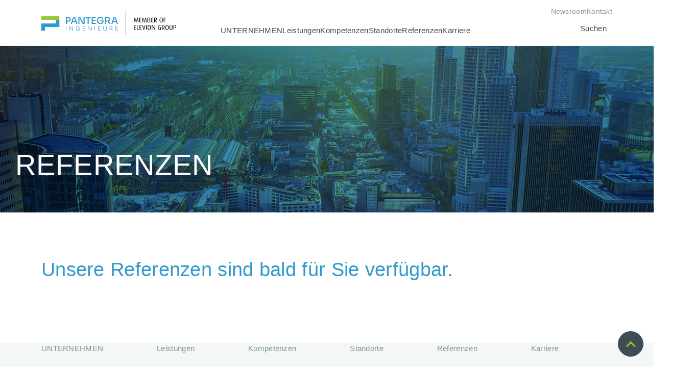

--- FILE ---
content_type: text/html
request_url: https://koflerenergies.com/en/referenzen/max-planck-institute-berlin/index.html
body_size: 6696
content:
<!DOCTYPE html>
<!--[if lt IE 7]>      <html class="no-js lt-ie9 lt-ie8 lt-ie7"> <![endif]-->
<!--[if IE 7]>         <html class="no-js lt-ie9 lt-ie8"> <![endif]-->
<!--[if IE 8]>         <html class="no-js lt-ie9"> <![endif]-->
<!--[if IE 9]>         <html class="no-js lt-ie9"> <![endif]-->
<!--[if gt IE 9]><!--> <html class="no-js"> <!--<![endif]-->
<head>

	<meta charset="UTF-8" />
	<meta http-equiv="refresh" content="0; url=https://www.pantegra-ing.de/referenzprojekte">
	<meta name="viewport" content="width=device-width, initial-scale=1, minimum-scale=1.0, maximum-scale=1.0" />
	<title>Max Planck Institute, Berlin | https://koflerenergies.com</title>

    


	<link rel="pingback" href="https://koflerenergies.com/xmlrpc.php" />

    <link rel="shortcut icon" type="image/x-png" href="../../../wp-content/themes/kofler/images/favicon.png" />

    <link rel="alternate" hreflang="de" href="../../../referenzen/max-planck-institut-berlin/index.html" />
<link rel="alternate" hreflang="en" href="index.html" /><meta name="description" content="Technical master planning for the restoration of towers 1, 2, and 3 of the Max Planck Institute"/>
<link rel="canonical" href="index.html" />
<meta property="og:locale" content="en_US" />
<meta property="og:type" content="article" />
<meta property="og:title" content="Max Planck Institute, Berlin | https://koflerenergies.com" />
<meta property="og:description" content="Technical master planning for the restoration of towers 1, 2, and 3 of the Max Planck Institute" />
<meta property="og:url" content="https://koflerenergies.com/en/referenzen/max-planck-institute-berlin/" />
<meta property="og:site_name" content="https://koflerenergies.com" />
<meta property="article:publisher" content="https://www.facebook.com/koflerenergies/" />
<meta name="twitter:card" content="summary" />
<meta name="twitter:description" content="Technical master planning for the restoration of towers 1, 2, and 3 of the Max Planck Institute" />
<meta name="twitter:title" content="Max Planck Institute, Berlin | https://koflerenergies.com" />
<script type='application/ld+json'>{"@context":"https://schema.org","@type":"Organization","url":"https://koflerenergies.com/en/","sameAs":["https://www.facebook.com/koflerenergies/","https://de.linkedin.com/company/kofler-energies-club-ag"],"@id":"https://koflerenergies.com/en/#organization","name":"Kofler Energies","logo":"https://koflerenergies.com/wp-content/uploads/2015/11/KOE_Logo_Claim_DE_RGB_N.jpg"}</script>
<!-- / Yoast SEO plugin. -->


		<script type="text/javascript">
			window._wpemojiSettings = {"baseUrl":"https:\/\/s.w.org\/images\/core\/emoji\/11.2.0\/72x72\/","ext":".png","svgUrl":"https:\/\/s.w.org\/images\/core\/emoji\/11.2.0\/svg\/","svgExt":".svg","source":{"wpemoji":"https:\/\/koflerenergies.com\/wp-includes\/js\/wp-emoji.js?ver=5.1.6","twemoji":"https:\/\/koflerenergies.com\/wp-includes\/js\/twemoji.js?ver=5.1.6"}};
			/**
 * @output wp-includes/js/wp-emoji-loader.js
 */

( function( window, document, settings ) {
	var src, ready, ii, tests;

	// Create a canvas element for testing native browser support of emoji.
	var canvas = document.createElement( 'canvas' );
	var context = canvas.getContext && canvas.getContext( '2d' );

	/**
	 * Checks if two sets of Emoji characters render the same visually.
	 *
	 * @since 4.9.0
	 *
	 * @private
	 *
	 * @param {number[]} set1 Set of Emoji character codes.
	 * @param {number[]} set2 Set of Emoji character codes.
	 *
	 * @return {boolean} True if the two sets render the same.
	 */
	function emojiSetsRenderIdentically( set1, set2 ) {
		var stringFromCharCode = String.fromCharCode;

		// Cleanup from previous test.
		context.clearRect( 0, 0, canvas.width, canvas.height );
		context.fillText( stringFromCharCode.apply( this, set1 ), 0, 0 );
		var rendered1 = canvas.toDataURL();

		// Cleanup from previous test.
		context.clearRect( 0, 0, canvas.width, canvas.height );
		context.fillText( stringFromCharCode.apply( this, set2 ), 0, 0 );
		var rendered2 = canvas.toDataURL();

		return rendered1 === rendered2;
	}

	/**
	 * Detects if the browser supports rendering emoji or flag emoji.
	 *
	 * Flag emoji are a single glyph made of two characters, so some browsers
	 * (notably, Firefox OS X) don't support them.
	 *
	 * @since 4.2.0
	 *
	 * @private
	 *
	 * @param {string} type Whether to test for support of "flag" or "emoji".
	 *
	 * @return {boolean} True if the browser can render emoji, false if it cannot.
	 */
	function browserSupportsEmoji( type ) {
		var isIdentical;

		if ( ! context || ! context.fillText ) {
			return false;
		}

		/*
		 * Chrome on OS X added native emoji rendering in M41. Unfortunately,
		 * it doesn't work when the font is bolder than 500 weight. So, we
		 * check for bold rendering support to avoid invisible emoji in Chrome.
		 */
		context.textBaseline = 'top';
		context.font = '600 32px Arial';

		switch ( type ) {
			case 'flag':
				/*
				 * Test for UN flag compatibility. This is the least supported of the letter locale flags,
				 * so gives us an easy test for full support.
				 *
				 * To test for support, we try to render it, and compare the rendering to how it would look if
				 * the browser doesn't render it correctly ([U] + [N]).
				 */
				isIdentical = emojiSetsRenderIdentically(
					[ 55356, 56826, 55356, 56819 ],
					[ 55356, 56826, 8203, 55356, 56819 ]
				);

				if ( isIdentical ) {
					return false;
				}

				/*
				 * Test for English flag compatibility. England is a country in the United Kingdom, it
				 * does not have a two letter locale code but rather an five letter sub-division code.
				 *
				 * To test for support, we try to render it, and compare the rendering to how it would look if
				 * the browser doesn't render it correctly (black flag emoji + [G] + [B] + [E] + [N] + [G]).
				 */
				isIdentical = emojiSetsRenderIdentically(
					[ 55356, 57332, 56128, 56423, 56128, 56418, 56128, 56421, 56128, 56430, 56128, 56423, 56128, 56447 ],
					[ 55356, 57332, 8203, 56128, 56423, 8203, 56128, 56418, 8203, 56128, 56421, 8203, 56128, 56430, 8203, 56128, 56423, 8203, 56128, 56447 ]
				);

				return ! isIdentical;
			case 'emoji':
				/*
				 * She's the hero Emoji deserves, but not the one it needs right now.
				 *
				 * To test for support, try to render a new emoji (female superhero),
				 * then compare it to how it would look if the browser doesn't render it correctly
				 * (superhero + female sign) .
				 */
				isIdentical = emojiSetsRenderIdentically(
					[55358, 56760, 9792, 65039],
					[55358, 56760, 8203, 9792, 65039]
				);

				return ! isIdentical;
		}

		return false;
	}

	/**
	 * Adds a script to the head of the document.
	 *
	 * @ignore
	 *
	 * @since 4.2.0
	 *
	 * @param {Object} src The url where the script is located.
	 * @return {void}
	 */
	function addScript( src ) {
		var script = document.createElement( 'script' );

		script.src = src;
		script.defer = script.type = 'text/javascript';
		document.getElementsByTagName( 'head' )[0].appendChild( script );
	}

	tests = Array( 'flag', 'emoji' );



	/*
	 * Tests the browser support for flag emojis and other emojis, and adjusts the
	 * support settings accordingly.
	 */
	for( ii = 0; ii < tests.length; ii++ ) {
		settings.supports[ tests[ ii ] ] = browserSupportsEmoji( tests[ ii ] );

		settings.supports.everything = settings.supports.everything && settings.supports[ tests[ ii ] ];

		if ( 'flag' !== tests[ ii ] ) {
			settings.supports.everythingExceptFlag = settings.supports.everythingExceptFlag && settings.supports[ tests[ ii ] ];
		}
	}

	settings.supports.everythingExceptFlag = settings.supports.everythingExceptFlag && ! settings.supports.flag;

	// Sets DOMReady to false and assigns a ready function to settings.
	settings.DOMReady = false;
	settings.readyCallback = function() {
		settings.DOMReady = true;
	};

	// When the browser can not render everything we need to load a polyfill.
	if ( ! settings.supports.everything ) {
		ready = function() {
			settings.readyCallback();
		};

		/*
		 * Cross-browser version of adding a dom ready event.
		 */
		if ( document.addEventListener ) {
			document.addEventListener( 'DOMContentLoaded', ready, false );
			window.addEventListener( 'load', ready, false );
		} else {
			window.attachEvent( 'onload', ready );
			document.attachEvent( 'onreadystatechange', function() {
				if ( 'complete' === document.readyState ) {
					settings.readyCallback();
				}
			} );
		}

		src = settings.source || {};

		if ( src.concatemoji ) {
			addScript( src.concatemoji );
		} else if ( src.wpemoji && src.twemoji ) {
			addScript( src.twemoji );
			addScript( src.wpemoji );
		}
	}

} )( window, document, window._wpemojiSettings );
		</script>
		<style type="text/css">img.wp-smiley,
img.emoji {
	display: inline !important;
	border: none !important;
	box-shadow: none !important;
	height: 1em !important;
	width: 1em !important;
	margin: 0 .07em !important;
	vertical-align: -0.1em !important;
	background: none !important;
	padding: 0 !important;
}
</style>
	<link rel='stylesheet' id='wp-block-library-css'  href='../../../wp-includes/css/dist/block-library/style%EF%B9%96ver=5.1.6.css' type='text/css' media='all' />

<link rel='stylesheet' id='wpml-legacy-dropdown-0-css'  href='../../../wp-content/plugins/sitepress-multilingual-cms/templates/language-switchers/legacy-dropdown/style%EF%B9%96ver=1.css' type='text/css' media='all' />
<style id='wpml-legacy-dropdown-0-inline-css' type='text/css'>.wpml-ls-statics-shortcode_actions{background-color:#eeeeee;}.wpml-ls-statics-shortcode_actions, .wpml-ls-statics-shortcode_actions .wpml-ls-sub-menu, .wpml-ls-statics-shortcode_actions a {border-color:#ffffff;}.wpml-ls-statics-shortcode_actions a {color:#444444;background-color:#ffffff;}.wpml-ls-statics-shortcode_actions a:hover,.wpml-ls-statics-shortcode_actions a:focus {color:#000000;background-color:#eeeeee;}.wpml-ls-statics-shortcode_actions .wpml-ls-current-language>a {color:#444444;background-color:#ffffff;}.wpml-ls-statics-shortcode_actions .wpml-ls-current-language:hover>a, .wpml-ls-statics-shortcode_actions .wpml-ls-current-language>a:focus {color:#000000;background-color:#eeeeee;}
</style>
<link rel='stylesheet' id='wpml-menu-item-0-css'  href='../../../wp-content/plugins/sitepress-multilingual-cms/templates/language-switchers/menu-item/style%EF%B9%96ver=1.css' type='text/css' media='all' />
<link rel='stylesheet' id='normalize-css'  href='../../../wp-content/themes/kofler/css/normalize%EF%B9%96ver=5.1.6.css' type='text/css' media='all' />
<link rel='stylesheet' id='flexslider-css'  href='../../../wp-content/themes/kofler/css/flexslider%EF%B9%96ver=5.1.6.css' type='text/css' media='all' />
<link rel='stylesheet' id='animation-css'  href='../../../wp-content/themes/kofler/css/animation%EF%B9%96ver=5.1.6.css' type='text/css' media='all' />
<link rel='stylesheet' id='lightGallery-css'  href='../../../wp-content/themes/kofler/css/lightGallery%EF%B9%96ver=5.1.6.css' type='text/css' media='all' />
<link rel='stylesheet' id='style-css'  href='../../../wp-content/themes/kofler/style%EF%B9%96ver=1572963463.css' type='text/css' media='all' />
<link rel='stylesheet' id='pages-css'  href='../../../wp-content/themes/kofler/css/pages%EF%B9%96ver=1572963463.css' type='text/css' media='all' />
<link rel='stylesheet' id='responsive-css'  href='../../../wp-content/themes/kofler/css/responsive%EF%B9%96ver=5.1.6.css' type='text/css' media='all' />
<link rel='stylesheet' id='print-css'  href='../../../wp-content/themes/kofler/css/print%EF%B9%96ver=5.1.6.css' type='text/css' media='all' />
<link rel='stylesheet' id='wp-social-sharing-css'  href='../../../wp-content/plugins/wp-social-sharing/static/socialshare%EF%B9%96ver=1.6.css' type='text/css' media='all' />
<link rel='stylesheet' id='dashicons-css'  href='../../../wp-includes/css/dashicons%EF%B9%96ver=5.1.6.css' type='text/css' media='all' />
<script type='text/javascript' src="/jquery1_9_1.min.js"'></script>


<script type='text/javascript' src='../../../wp-content/plugins/sitepress-multilingual-cms/templates/language-switchers/legacy-dropdown/script%EF%B9%96ver=1.js'></script>
<link rel='https://api.w.org/' href='../../wp-json/index.json' />
<link rel="EditURI" type="application/rsd+xml" title="RSD" href="../../../xmlrpc.php%EF%B9%96rsd.xml" />
<link rel="wlwmanifest" type="application/wlwmanifest+xml" href="../../../wp-includes/wlwmanifest.xml" /> 
<meta name="generator" content="WordPress 5.1.6" />
<link rel='shortlink' href='index.html' />
<link rel="alternate" type="application/json+oembed" href="../../wp-json/oembed/1.0/embed/index%EF%B9%96url=https%EF%B9%95%EA%A4%B7%EA%A4%B7koflerenergies.com%EA%A4%B7en%EA%A4%B7referenzen%EA%A4%B7max-planck-institute-berlin%EA%A4%B7.json" />
<link rel="alternate" type="text/xml+oembed" href="../../wp-json/oembed/1.0/embed/index%EF%B9%96url=https%EF%B9%95%EA%A4%B7%EA%A4%B7koflerenergies.com%EA%A4%B7en%EA%A4%B7referenzen%EA%A4%B7max-planck-institute-berlin%EA%A4%B7&amp;format=xml.xml" />
<script type="text/javascript">
	window._se_plugin_version = '8.1.9';
</script>
<meta name="generator" content="WPML ver:4.2.4 stt:1,3,27;" />

	<!--[if IE 7]><link rel="stylesheet" type="text/css" href="https://koflerenergies.com/wp-content/themes/kofler/ie7.css"><![endif]-->
	<!--[if lt IE 8]><script src="https://koflerenergies.com/wp-content/themes/kofler/js/IE7.js" type="text/javascript"></script><![endif]-->

	<!--[if LTE IE 9]>
		<script src="https://koflerenergies.com/wp-content/themes/kofler/js/html5.js" type="text/javascript"></script>
		<script src="https://koflerenergies.com/wp-content/themes/kofler/js/respond.min.js" type="text/javascript"></script>
		<script src="https://koflerenergies.com/wp-content/themes/kofler/js/IE8.js" type="text/javascript"></script>
        <script src="https://koflerenergies.com/wp-content/themes/kofler/js/media.match.js"></script>

        <style>
            body,html {
                min-height: 100%;
            }
        </style>

	<![endif]-->

    <script>
        theme_dir = "https://koflerenergies.com/wp-content/themes/kofler";
    </script>

</head>

<body class="gr_referenzen-template-default single single-gr_referenzen postid-2532 single-format-standard">
        <div class="full_background" style="background: url()">
    </div>
    
<div id="pagewrapper">

    <div class="top_bar">
    <div class="wrap">
        <div class="search_form_wrapper">

</div>        <nav id="nav_sub">
            <div class="menu-top-bar-menue-englisch-container"><ul id="menu-top-bar-menue-englisch" class="menu"><!-- <li id="menu-item-wpml-ls-2-de" class="menu-item-language menu-item wpml-ls-slot-2 wpml-ls-item wpml-ls-item-de wpml-ls-menu-item wpml-ls-first-item menu-item-type-wpml_ls_menu_item menu-item-object-wpml_ls_menu_item menu-item-wpml-ls-2-de"><a href="../../../referenzen/max-planck-institut-berlin/index.html"><img class="wpml-ls-flag" src="../../../wp-content/plugins/sitepress-multilingual-cms/res/flags/de.png" alt="de" title="Deutsch"></a></li>
<li id="menu-item-wpml-ls-2-en" class="menu-item-language menu-item-language-current menu-item wpml-ls-slot-2 wpml-ls-item wpml-ls-item-en wpml-ls-current-language wpml-ls-menu-item wpml-ls-last-item menu-item-type-wpml_ls_menu_item menu-item-object-wpml_ls_menu_item menu-item-wpml-ls-2-en"><a href="index.html"><img class="wpml-ls-flag" src="../../../wp-content/plugins/sitepress-multilingual-cms/res/flags/en.png" alt="en" title="English"></a></li> -->
</ul></div>        </nav>
    </div>
    </div>

    <header id="main_header">
        <div class="wrap">
        <nav id="nav_main">
            <div class="menu-hauptnavigation-englisch-container"><ul id="menu-hauptnavigation-englisch" class="menu"><li id="menu-item-2568" class="menu-item menu-item-type-post_type menu-item-object-page menu-item-has-children"><a class=""  href="../../energy-efficiency/index.html">Consulting</a> 
<div class='sub-menu-wrap'><ul class='sub-menu'>
<li id="menu-item-2569" class="menu-item menu-item-type-post_type menu-item-object-page"><a class="sublink"  href="../../energy-efficiency/index.html">Energy Efficiency</a> </li>
<li id="menu-item-2570" class="menu-item menu-item-type-post_type menu-item-object-page"><a class="sublink"  href="../../resource-efficiency/index.html">Resource Efficiency</a> </li>
<li id="menu-item-2571" class="menu-item menu-item-type-post_type menu-item-object-page"><a class="sublink"  href="../../funding-and-financing/index.html">Funding and Financing</a> </li>
<li id="menu-item-2572" class="menu-item menu-item-type-post_type menu-item-object-page"><a class="sublink"  href="../../energy-procurement/index.html">Energy Procurement</a> </li>
<li id="menu-item-2573" class="menu-item menu-item-type-post_type menu-item-object-page"><a class="sublink"  href="../../renewable-energies/index.html">Renewable Energies</a> </li>
</ul></div>
</li>
<li id="menu-item-2574" class="menu-item menu-item-type-post_type menu-item-object-page menu-item-has-children"><a class=""  href="../../tbe-planning/index.html">Solutions</a> 
<div class='sub-menu-wrap'><ul class='sub-menu'>
<li id="menu-item-2575" class="menu-item menu-item-type-post_type menu-item-object-page"><a class="sublink"  href="../../tbe-planning/index.html">TBE Planning</a> </li>
<li id="menu-item-2576" class="menu-item menu-item-type-post_type menu-item-object-page"><a class="sublink"  href="../../management-systems/index.html">Management Systems</a> </li>
<li id="menu-item-2577" class="menu-item menu-item-type-post_type menu-item-object-page"><a class="sublink"  href="../../lighting/index.html">Lighting</a> </li>
<li id="menu-item-2578" class="menu-item menu-item-type-post_type menu-item-object-page"><a class="sublink"  href="../../chp-solutions/index.html">CHP Solutions</a> </li>
<li id="menu-item-2579" class="menu-item menu-item-type-post_type menu-item-object-page"><a class="sublink"  href="../../biogas-solutions/index.html">Biogas Solutions</a> </li>
<li id="menu-item-2580" class="menu-item menu-item-type-post_type menu-item-object-page"><a class="sublink"  href="../../hybrid-power-plants/index.html">Hybrid Power Plants</a> </li>
<li id="menu-item-2581" class="menu-item menu-item-type-post_type menu-item-object-page"><a class="sublink"  href="../../heatingcooling-supply/index.html">Heating/Cooling Supply</a> </li>
<li id="menu-item-2582" class="menu-item menu-item-type-post_type menu-item-object-page"><a class="sublink"  href="../../measuring-concepts/index.html">Measuring Concepts</a> </li>
</ul></div>
</li>
<li id="menu-item-2583" class="menu-item menu-item-type-post_type menu-item-object-page menu-item-has-children"><a class=""  href="../../external-energy-manager/index.html">Operation</a> 
<div class='sub-menu-wrap'><ul class='sub-menu'>
<li id="menu-item-2620" class="menu-item menu-item-type-post_type menu-item-object-page"><a class="sublink"  href="../../external-energy-manager/index.html">External Energy Manager</a> </li>
<li id="menu-item-2621" class="menu-item menu-item-type-post_type menu-item-object-page"><a class="sublink"  href="../../efficiency-engineering/index.html">Efficiency Engineering</a> </li>
<li id="menu-item-2622" class="menu-item menu-item-type-post_type menu-item-object-page"><a class="sublink"  href="../../systems-operation/index.html">Systems Operation</a> </li>
<li id="menu-item-2623" class="menu-item menu-item-type-post_type menu-item-object-page"><a class="sublink"  href="../../energy-data-management/index.html">Energy Data Management</a> </li>
<li id="menu-item-2624" class="menu-item menu-item-type-post_type menu-item-object-page"><a class="sublink"  href="../../organizational-support/index.html">Organizational Support</a> </li>
</ul></div>
</li>
<li id="menu-item-2665" class="menu-item menu-item-type-post_type_archive menu-item-object-gr_referenzen menu-item-has-children"><a class=""  href="../index.html">References</a> 
<div class='sub-menu-wrap'><ul class='sub-menu'>
<li id="menu-item-2742" class="menu-item menu-item-type-taxonomy menu-item-object-referenz-kategorie"><a class="sublink"  href="../../referenzen-kategorie/industrie-und-gewerbe-en/index.html">Industry and Trade</a> </li>
<li id="menu-item-2743" class="menu-item menu-item-type-taxonomy menu-item-object-referenz-kategorie current-gr_referenzen-ancestor current-menu-parent current-gr_referenzen-parent"><a class="sublink"  href="../../referenzen-kategorie/gesundheitswesen-und-forschung-en/index.html">Health Services and Research</a> </li>
<li id="menu-item-2744" class="menu-item menu-item-type-taxonomy menu-item-object-referenz-kategorie"><a class="sublink"  href="../../referenzen-kategorie/hotel-und-freizeit-en/index.html">Hotels and Recreational Sites</a> </li>
<li id="menu-item-2745" class="menu-item menu-item-type-taxonomy menu-item-object-referenz-kategorie"><a class="sublink"  href="../../referenzen-kategorie/immobilien-en/index.html">Real Estate</a> </li>
<li id="menu-item-2746" class="menu-item menu-item-type-taxonomy menu-item-object-referenz-kategorie"><a class="sublink"  href="../../referenzen-kategorie/kultur-und-oeffentliche-bauten-en/index.html">Cultural and Public Buildings</a> </li>
</ul></div>
</li>
<li id="menu-item-2630" class="menu-item menu-item-type-custom menu-item-object-custom"><a class=""  href="http://karriere.koflerenergies.com">Career</a> </li>
</ul></div>        </nav>

        <a class="logo" href="../../../index.html">
            <img src="../../../wp-content/themes/kofler/images/logo.png" alt="Logo" />
        </a>

        <div class="toggle-button" id="menu-trigger">
          <div class="wolverine">
                <div class="claws"></div>
          </div>
        </div>

    </div>
    </header>

<div class="referenz_slider">

  <ul class="slides">
          <li style="background: url(../../../wp-content/uploads/2016/07/130606MUHS_01-1920x1280.jpg)">
      </li>
          <li style="background: url(../../../wp-content/uploads/2016/07/130606MUHS_12-1920x1280.jpg)">
      </li>
          <li style="background: url(../../../wp-content/uploads/2016/07/130606MUHS_18-1920x1280.jpg)">
      </li>
          <li style="background: url(../../../wp-content/uploads/2016/07/130606MUHS_44-1920x1280.jpg)">
      </li>
      </ul>

</div>

<div class="slider_nav">
  <div class="pageCount">
      <span class="title">BILDER</span>
      <div class="counter">
        <span class="count" id="slideCount">1</span>/4      </div>
  </div>
  <div class="flexNav flex_prev"></div>
  <div class="flexNav flex_next"></div>
</div><section class="referenz_wrap">
<div class="wrap">

    <div class="grid-2 flexible_inhalte">

        <header class="referenz_header">          <div class="einleitung">
            <h1>Technical master planning for towers 1, 2, and 3 of the Max Planck Institute for molecular genetics </h1>
          </div>

          <span class="scrollDown" data-anchor=".referenz_content"></span>

        </header>

        <div class="referenz_content">

        
    
        <div class="block zwei_spalten">

    <div class="spalte_links">
        <h4>Project scope:</h4>
<p> The Max-Planck-Institute for molecular genetics has a gross floor area (GFA) of 7,900 m².</p>
<ul>
<li>Total cost: 17 million Euro</li>
<li>TBE costs: 5.6 million Euro</li>
</ul>
    </div>

    <div class="spalte_rechts">
        <h4>Services</h4>
<ul>
<li>General: Technical master plan for system groups 1, 2, 3, and 8 according to §51 HOAI</li>
<li>Planning: Layout and analysis of sanitation, heating, cooling, ventilation, and building automation facilities</li>
<li>Preparation: planning and construction oversight of technical building equipment (TBE)</li>
<li>Implementation: connection of cooling supply, partial and complete air conditioning system, water treatment system, and clean steam supply system</li>
</ul>
    </div>

</div>
    
        <div class="block abschnitts_uberschrift">
    <h3>Project results:</h3>
</div>
    
        <div class="block textblock">
    <p>Restoration work was initiated for the theoretical laboratories, conference rooms, BSL-2 and radionuclide labs, as well as administrative offices of the Max Planck Institute.</p>
<p> In the research building, air conditioning with a cooling capacity of 1.5 MW on two temperature levels was installed. The newly constructed air conditioning system reaches a total volumetric flow of 114,300 m3/h, by contrast, the smoke exhaust systems 52,200 m3/h. </p>
<p> For water treatment, a system with a capacity of 1.5 m3/h was built, and a clean steam supply system of 500 kg/h steam.</p>
</div>
    </div>

    </div>

    <div class="sidebar">

        
    </div>

</div>
</section>
</div> <!-- #pagewrapper -->    <nav class="footer_nav" id="footer_pages">
        <div class="menu-footer-englisch-container"><ul id="menu-footer-englisch" class="menu"><li id="menu-item-2642" class="menu-item menu-item-type-post_type menu-item-object-page menu-item-2642"><a href="../../company-profile/index.html">Company Profile</a></li>
</ul></div>    </nav><script type='text/javascript' src='../../../wp-content/themes/kofler/js/modernizr.js'></script>

<script type='text/javascript' src='../../../wp-content/themes/kofler/js/jquery.dropdown.js'></script>
<script type='text/javascript' src='../../../wp-content/themes/kofler/js/jquery.flexslider-min.js'></script>
<script type='text/javascript' src='../../../wp-includes/js/imagesloaded.min%EF%B9%96ver=3.2.0.js'></script>
<script type='text/javascript' src='../../../wp-content/themes/kofler/js/lightGallery.min.js'></script>
<script type='text/javascript' src='../../../wp-content/themes/kofler/js/enquire.min.js'></script>
<script type='text/javascript' src='../../../wp-content/themes/kofler/js/scrollReveal.min.js'></script>
<script type='text/javascript' src='../../../wp-content/themes/kofler/js/jquery.jpanelmenu.min.js'></script>
<script type='text/javascript' src='../../../wp-content/themes/kofler/js/boilerplate.js'></script>

<script type='text/javascript' src='../../../wp-includes/js/wp-embed%EF%B9%96ver=5.1.6.js'></script>


				
			</div>


<div id="cookiedingsbums"><div>
  <span>Diese Webseite verwendet Cookies. </span> 
  <a href="/datenschutz">Datenschutzhinweise hier</a></div>
 <span id="cookiedingsbumsCloser" onclick="document.cookie = 'hidecookiedingsbums=1;path=/';jQuery('#cookiedingsbums').slideUp()">&#10006;</span>
</div>
<script>
 if(document.cookie.indexOf('hidecookiedingsbums=1') != -1){
 jQuery('#cookiedingsbums').hide();
 }
 else{
 jQuery('#cookiedingsbums').prependTo('body');
 jQuery('#cookiedingsbumsCloser').show();
 }
</script>
<style>
#cookiedingsbums a {color:#000; text-decoration:none;}

#cookiedingsbums a:hover {text-decoration:underline;}

#cookiedingsbums div {padding:10px; padding-right:40px;}

#cookiedingsbums { 
   outline: 1px solid #7b92a9; 
   text-align:right; 
   border-top:1px solid #fff;
   background: #d6e0eb; 
   background: -moz-linear-gradient(top, #d6e0eb 0%, #f2f6f9 100%); 
   background: -webkit-gradient(linear, left top, left bottom, color-stop(0%,#d6e0eb), color-stop(100%,#f2f6f9)); 
   background: -webkit-linear-gradient(top, #d6e0eb 0%,#f2f6f9 100%); 
   background: -o-linear-gradient(top, #d6e0eb 0%,#f2f6f9 100%);
   background: -ms-linear-gradient(top, #d6e0eb 0%,#f2f6f9 100%); 
   background: linear-gradient(to bottom, #d6e0eb 0%,#f2f6f9 100%); 
   filter: progid:DXImageTransform.Microsoft.gradient(   startColorstr='#d6e0eb', endColorstr='#f2f6f9',GradientType=0 ); 
   position:fixed;
   bottom:0px; 
   z-index:10000; 
   width:100%; 
   font-size:12px; 
   line-height:16px;}

#cookiedingsbumsCloser {
   color: #777;
   font: 14px/100% arial, sans-serif;
   position: absolute;
   right: 5px;
   text-decoration: none;
   text-shadow: 0 1px 0 #fff;
   top: 5px;
   cursor:pointer;
   border-top:1px solid white; 
   border-left:1px solid white; 
   border-bottom:1px solid #7b92a9; 
   border-right:1px solid #7b92a9; 
   padding:4px;
   background: #ced6df; /* Old browsers */
   background: -moz-linear-gradient(top, #ced6df, #f2f6f9 100%); 
   background: -webkit-gradient(linear, left top, left bottom, color-stop(0%,#ced6df), color-stop(100%,#f2f6f9)); 
   background: -webkit-linear-gradient(top, #ced6df,#f2f6f9 100%); 
   background: -o-linear-gradient(top, #ced6df,#f2f6f9 100%); 
   background: -ms-linear-gradient(top, #ced6df,#f2f6f9 100%); 
   background: linear-gradient(to bottom, #ced6df,#f2f6f9 100%); 
   filter: progid:DXImageTransform.Microsoft.gradient(    startColorstr='#ced6df', endColorstr='#f2f6f9',GradientType=0 ); 
 }

#cookiedingsbumsCloser:hover {border-bottom:1px solid white; border-right:1px solid white; border-top:1px solid #7b92a9; border-left:1px solid #7b92a9;}
</style>
</body>
</html>

--- FILE ---
content_type: text/html; charset=utf-8
request_url: https://www.pantegra-ing.de/referenzprojekte
body_size: 11977
content:
<!DOCTYPE html>
<html lang="de">
<head>

<meta charset="utf-8">
<!-- 
	This website is powered by TYPO3 - inspiring people to share!
	TYPO3 is a free open source Content Management Framework initially created by Kasper Skaarhoj and licensed under GNU/GPL.
	TYPO3 is copyright 1998-2025 of Kasper Skaarhoj. Extensions are copyright of their respective owners.
	Information and contribution at https://typo3.org/
-->


<link rel="icon" href="/_assets/d5b7a5a290f6dca1cff1e5d4347aae1d/Favicons/Pantegra/favicon.ico" type="image/vnd.microsoft.icon">
<title>Referenzen - Pantegra</title>
<meta http-equiv="x-ua-compatible" content="IE=edge">
<meta name="generator" content="TYPO3 CMS">
<meta name="robots" content="index,follow">
<meta name="viewport" content="width=device-width, initial-scale=1">
<meta property="og:title" content="Referenzen">
<meta name="twitter:card" content="summary">
<meta name="twitter:title" content="Referenzen">
<meta name="apple-mobile-web-app-capable" content="no">


<link rel="stylesheet" href="/assets/Css/Pantegra/main.css?1764765388" media="all">






<!-- Critical resource preloading in priority order -->
<link rel="preload" as="style" href="/assets/Css/Pantegra/main.css" importance="high">

<!-- Font preloading with high priority -->

    <link rel="preload" as="font" href="/assets/Fonts/OpenSans/open-sans-v18-latin-regular.woff2" type="font/woff2" crossorigin="anonymous" importance="high">


    <link rel="preload" as="font" href="/assets/Fonts/OpenSans/open-sans-v18-latin-700.woff2" type="font/woff2" crossorigin="anonymous" importance="high">


<link rel="preload" as="script" href="/assets/JavaScript/Pantegra/main.js" importance="high">

<!-- Favicons and meta tags -->
<link rel="apple-touch-icon" sizes="180x180" href="/_assets/d5b7a5a290f6dca1cff1e5d4347aae1d/Favicons/Pantegra/apple-touch-icon.png">
<link rel="icon" type="image/png" sizes="32x32" href="/_assets/d5b7a5a290f6dca1cff1e5d4347aae1d/Favicons/Pantegra/favicon-32x32.png" crossorigin="use-credentials">
<link rel="icon" type="image/png" sizes="16x16" href="/_assets/d5b7a5a290f6dca1cff1e5d4347aae1d/Favicons/Pantegra/favicon-16x16.png" crossorigin="use-credentials">
<link rel="icon" href="/_assets/d5b7a5a290f6dca1cff1e5d4347aae1d/Favicons/Pantegra/favicon.ico" type="image/x-icon" />
<link rel="shortcut icon" href="/_assets/d5b7a5a290f6dca1cff1e5d4347aae1d/Favicons/Pantegra/favicon.ico" type="image/x-icon" crossorigin="use-credentials" />
<link rel="mask-icon" href="/_assets/d5b7a5a290f6dca1cff1e5d4347aae1d/Favicons/Pantegra/safari-pinned-tab.svg" color="#3199cc">
<meta name="msapplication-TileColor" content="#2b5797">
<meta name="theme-color" content="#ffffff">
<meta name="format-detection" content="telephone=no">

<!-- Defer non-critical manifest and icons -->
<link rel="manifest" href="/_assets/d5b7a5a290f6dca1cff1e5d4347aae1d/Favicons/Pantegra/manifest.json" crossorigin="use-credentials" media="print" onload="this.media='all';this.onload=null;">
<noscript><link rel="manifest" href="/_assets/d5b7a5a290f6dca1cff1e5d4347aae1d/Favicons/Pantegra/manifest.json" crossorigin="use-credentials"></noscript>




<link rel="preconnect" href="//web.usercentrics.eu">
<link rel="preconnect" href="//privacy-proxy.usercentrics.eu">
<link rel="preload" href="//privacy-proxy.usercentrics.eu/latest/uc-block.bundle.js" as="script">
<script id="usercentrics-cmp" src="https://web.cmp.usercentrics.eu/ui/loader.js"
        data-draft="true" data-settings-id="TkT9hphe4_6BRX" async></script>
<script type="application/javascript" src="https://privacy-proxy.usercentrics.eu/latest/uc-block.bundle.js"></script>

<script>
    uc.deactivateBlocking([
        'BJz7qNsdj-7', // YouTube is not blocked
        'S1pcEj_jZX', // Maps is not blocked
    ]);
</script>




<script type="text/plain" data-usercentrics="Google Tag Manager">
    (function(w,d,s,l,i){w[l]=w[l]||[];w[l].push({'gtm.start':
        new Date().getTime(),event:'gtm.js'});var f=d.getElementsByTagName(s)[0],
    j=d.createElement(s),dl=l!='dataLayer'?'&l='+l:'';j.async=true;j.src=
    'https://www.googletagmanager.com/gtm.js?id='+i+dl;f.parentNode.insertBefore(j,f);
})(window,document,'script','dataLayer','GTM-KG6K99NT');</script>

<link rel="canonical" href="https://www.pantegra-ing.de/referenzprojekte"/>
</head>
<body>


    <header class="page-header" data-component="04_organisms/PageHeader"
            data-lightbox-close=""
            id="page-header"
            data-sfcctranslation="de_DE"
            data-sfcc-gtm-auth="6dkL4zV2olUt4TnNNbIoSQ" data-sfcc-gtm-key="GTM-WPRKD23" data-sfcc-gtm-preview="env-3"
        >
        
        <input type="checkbox" id="main-menu-toggle" class="menu-toggle-input visuallyhidden" role="button" aria-labelledby="main-menu-toggle-label" aria-pressed="false" />
        <input type="checkbox" id="country-selector-toggle" class="country-selector-toggle-input visuallyhidden" role="button" aria-labelledby="country-selector-toggle-label" aria-pressed="false" />
        <div class="page-header__content-container">
            <div class="page-header__logo-wrapper">
                
                <a href="/" aria-label="Logo Pantegra">
                    <div class="page-header__logo page-header__logo--de">
                        <svg xmlns="http://www.w3.org/2000/svg" width="2705.8" height="486.9" viewBox="0 0 2705.8 486.9" xml:space="preserve">
    <path fill="#3299cc" d="M583.6 187.3c4.1-6.8 6.1-14.7 6.1-23.9v-3c0-9.3-2-17.3-6.1-24-4.1-6.7-10-11.9-17.9-15.6-7.8-3.7-17.5-5.6-28.9-5.6H492v138.4h22.6v-45h22.2c11.4 0 21-1.9 28.9-5.6 7.9-3.6 13.8-8.9 17.9-15.7zm-29.2-1.9c-4 2.3-8.9 3.5-15 3.5h-24.8V135h24.8c6 0 11 1.1 15 3.4s7 5.4 9.1 9.5c2.1 4.1 3.2 8.8 3.2 14s-1.1 9.8-3.2 13.8c-2.1 4.1-5.1 7.3-9.1 9.7zm170.7 68.2-49.7-137.4h-37.5l-48.2 137.4h22.6l13.4-38.8H688l13.8 38.8h23.3zm-92.7-58.4 20.6-59.7h6.8l21.2 59.7h-48.6zm235.2-79h-21.5v118h-2.4l-63.9-118H743v137.4h21v-118h2.5l63.8 118h37.3zm82.2 137.4V136.1h40.9v-19.9H886.6v19.9h40.6v117.5zm83.2-60h55.4V174H1033v-38.2h59v-19.6h-81.4v137.4h83.1V234H1033zm210.5 9.4h11.5v-17.7h-74.4V203h41.8v19.2c-3.1 3.2-6.7 6-11 8.3-7.5 4.1-16.2 6.1-26.1 6.1-7.2 0-13.7-1.2-19.7-3.5s-11.1-5.7-15.3-10.2c-4.3-4.4-7.6-9.9-9.9-16.5-2.3-6.5-3.5-14.1-3.5-22.6 0-7.7 1.1-14.6 3.2-20.8 2.1-6.2 5.2-11.5 9.2-16 4-4.4 8.8-7.9 14.4-10.4s11.8-3.7 18.5-3.7 13 1.2 18.7 3.7c5.7 2.4 10.5 6 14.3 10.6 3.8 4.6 6.1 10.4 6.9 17.1h23c-.9-10.3-4.1-19.4-9.6-27.2-5.5-7.8-12.9-14-22-18.4-9.2-4.4-19.6-6.7-31.2-6.7-10.9 0-20.6 1.9-29.1 5.8s-15.6 9.2-21.5 15.8c-5.8 6.6-10.3 14.1-13.3 22.4s-4.5 16.8-4.5 25.4v4.1c0 9.7 1.6 18.8 4.8 27.5 3.2 8.7 7.9 16.2 14 22.8s13.6 11.6 22.4 15.3 18.8 5.6 30.1 5.6c12.9 0 24.3-2.4 34.2-7.1 9.8-4.7 17.8-11.3 24-19.9l.1-26.7zm108-1c.9-.3 1.8-.5 2.6-.9 7.7-3.1 13.8-7.9 18.1-14.3 4.3-6.4 6.5-14.6 6.5-24.7v-3c0-10-2.1-18.3-6.4-24.7-4.3-6.4-10.3-11.2-18.1-14.4-7.8-3.2-16.9-4.8-27.5-4.8h-48v138.4h22.6v-47.8h25.4c.6 0 1.1-.1 1.7-.1l34.6 47.9h26.9l-38.4-51.6zm-7.8-18.5c-3.9 2.2-8.5 3.3-13.9 3.3h-28.4v-52h28.4c5.4 0 10 1.1 13.9 3.4s6.9 5.3 8.9 9.2 3.1 8.4 3.1 13.4-1 9.7-3.1 13.6c-2 3.8-5 6.9-8.9 9.1zm172.4 70.1h23.3l-49.7-137.4h-37.5L1404 253.6h22.6l13.4-38.8h62.3l13.8 38.8zm-69.3-58.4 20.6-59.7h6.8l21.2 59.7h-48.6zM494.3 300h8.7v83.6h-8.7zm133 75.8h-1.4L580.1 300h-14.6v83.7h8.3v-75.8h1.4l45.8 75.8h14.7V300h-8.4zm105.5-24.1h28.6V368c-2.3 2.3-5 4.3-8.2 6-5 2.6-10.8 3.8-17.3 3.8-5.3 0-10.1-.9-14.3-2.6-4.2-1.8-7.7-4.2-10.6-7.5-2.9-3.2-5.1-7-6.6-11.5s-2.3-9.4-2.3-14.8c0-5.1.7-9.8 2.2-14.1s3.6-8.1 6.4-11.3 6.1-5.7 10.1-7.5c4-1.8 8.4-2.6 13.3-2.6s9 .8 12.9 2.5 7.3 4.2 9.9 7.6c2.6 3.4 4.3 7.5 4.9 12.4h8.8c-.5-6-2.4-11.3-5.7-15.9s-7.5-8.1-12.8-10.7c-5.3-2.5-11.3-3.8-18.1-3.8s-12.3 1.2-17.4 3.5c-5.1 2.4-9.4 5.6-12.8 9.6s-6 8.6-7.8 13.6-2.7 10.2-2.7 15.6v2.1c0 5.8.9 11.3 2.8 16.6 1.9 5.2 4.6 9.9 8.2 13.9 3.6 4 8 7.2 13.3 9.5s11.4 3.4 18.3 3.4c7.5 0 14.1-1.3 19.8-4 5.7-2.6 10.4-6.3 14-10.9v-19h7.5v-7.3h-44.3l-.1 7.1zm107.9-6.6h35.8v-7.8h-35.8v-29.4h38.5V300H832v83.7h48.4v-7.9h-39.7zm156.9 30.7h-1.3L950.4 300h-14.5v83.7h8.2v-75.8h1.4l45.8 75.8h14.7V300h-8.4zm70.9-75.8h8.7v83.6h-8.7zm79.9 45.1h35.9v-7.8h-35.9v-29.4h38.5V300h-47.2v83.7h48.5v-7.9h-39.8zm153.3 6.9c0 5.1-.9 9.6-2.9 13.5-1.9 3.9-4.7 6.8-8.5 8.9s-8.4 3.1-14 3.1-10.4-1.1-14.2-3.2c-3.8-2.1-6.6-5.1-8.5-8.9s-2.8-8.3-2.8-13.4v-52h-8.7v51c0 6.8 1.3 12.8 3.8 18s6.3 9.3 11.3 12.2c5 2.9 11.4 4.4 19 4.4s14-1.5 19-4.4 8.8-7 11.3-12.2 3.8-11.2 3.8-18v-51h-8.7l.1 52zm112-3c4.3-2 7.6-4.8 9.8-8.6 2.3-3.8 3.4-8.4 3.4-13.8V325c0-5.4-1.1-10-3.4-13.8-2.3-3.8-5.5-6.6-9.8-8.6-4.3-2-9.6-2.9-15.8-2.9h-26.1v84h8.7V352h18.7l24.5 31.8h10.7l-25.8-33c1.8-.5 3.5-1.1 5.1-1.8zm-33.1-4.9v-36.8h18.9c4.1 0 7.6.8 10.3 2.5s4.8 3.8 6.2 6.6c1.4 2.8 2.1 5.9 2.1 9.4s-.7 6.6-2.1 9.4c-1.4 2.8-3.4 4.9-6.2 6.5-2.8 1.6-6.2 2.4-10.3 2.4h-18.9zm115.8 1h35.8v-7.8h-35.8v-29.4h38.5V300h-47.2v83.7h48.4v-7.9h-39.7zM289 171.2v72.3H0V388h72.2v-72.3h289V171.2z"/>
    <path fill="#9ac43a" d="M0 99h361.2v72.2H0z"/>
    <path fill="st2" d="M2672.3 325.6c-1.6 0-3.3-.1-5.1-.3l-4.1-.4v-38.8c2.7-1.2 6.2-1.8 10.5-1.8 13.5 0 20.2 6.8 20.2 20.5s-7.2 20.8-21.5 20.8m25.8-40.5c-5.4-5.3-13.4-7.9-23.9-7.9-9.5 0-17.2 1.7-23.1 5.1v88.5h11.9v-38.4l4.2.4c2.2.2 4.4.3 6.3.3 10.8 0 19-2.8 24.6-8.3 5-5 7.5-11.6 7.5-19.7s-2.4-15.2-7.5-20m-67.6-6.6h-11.3v65.9c0 5.6-1.6 10.1-4.9 13.4s-7.3 4.9-12 4.9-8.8-1.6-12.1-4.9c-3.3-3.3-5-7.7-5-13.4v-65.9h-12.4v66c0 8 2.6 14.6 7.9 19.9 5.3 5.3 12.2 7.9 20.8 7.9s15.7-2.7 21.1-8.1c5.2-5.1 7.8-11.7 7.8-19.7l.1-66zm-108.4 84.6c-13.9 0-20.9-12.9-20.9-38.8s7-38.9 20.9-38.9 20.8 13 20.8 38.9-7 38.8-20.8 38.8m25.6-72c-5.8-9.3-14.4-14-25.6-14s-19.9 4.6-25.8 14c-5.1 8.2-7.7 19.4-7.7 33.5s2.6 25.5 7.7 33.7c5.8 9.2 14.4 13.8 25.8 13.8s19.9-4.6 25.6-13.8c5.1-8.2 7.6-19.5 7.6-33.7.1-14.1-2.5-25.2-7.6-33.5m-107.6 34.8c-3.5 0-6.1-.3-7.9-.8v-38.6c2.4-1.4 5.9-2 10.5-2 13.1 0 19.7 6.9 19.7 20.6 0 13.8-7.4 20.8-22.3 20.8m6.4 4c8.6-.2 15.4-2.5 20.5-7 5-4.5 7.6-10.6 7.6-18.4 0-8.7-2.7-15.4-8.1-20.2-5.4-4.8-13.2-7.2-23.6-7.2-9.3 0-16.9 1.7-22.9 5v88.7h12.2v-43.1h.3l30.3 43.1h13.9l-30.2-40.9zM2400 319h-27.6v7.8h15.7v34.6c-2.5 1.4-6.4 2.2-11.6 2.2-7.5 0-13.6-3.3-18.4-9.8-5-7-7.5-16.5-7.5-28.7 0-26.1 9.1-39.2 27.4-39.2 7 0 12.5 1.2 16.6 3.7l3.6-7.6c-5.1-3.2-12.3-4.8-21.6-4.8-11.1 0-20.2 4-27.2 11.9-7.7 8.5-11.6 20.1-11.6 34.9 0 15.6 3.8 27.8 11.4 36.4 6.9 7.9 16 11.8 27.4 11.8 9.7 0 17.4-1.7 23.4-5.1V319zm-116.9-40.5h-10.3v64.4c0 3.6.1 7 .4 10.2h-.3c-1.4-3-3.2-6.3-5.2-9.8l-37.7-64.8h-13v92.3h10.3v-67.1c0-3.6-.1-7.4-.4-11.4h.3c1.9 3.9 3.9 7.6 5.9 11.1l39.3 67.4h10.8v-92.3h-.1zm-117 84.6c-13.9 0-20.9-12.9-20.9-38.8s7-38.9 20.9-38.9 20.8 13 20.8 38.9-6.9 38.8-20.8 38.8m25.7-72c-5.8-9.3-14.4-14-25.6-14s-20 4.6-25.8 14c-5.1 8.2-7.6 19.4-7.6 33.5s2.6 25.5 7.6 33.7c5.8 9.2 14.4 13.8 25.8 13.8s19.9-4.6 25.6-13.8c5.1-8.2 7.6-19.5 7.6-33.7 0-14.1-2.5-25.2-7.6-33.5m-77.2-12.6h-12.4v92.3h12.4v-92.3zm-37.5 0-17.3 64.9c-1.4 5.9-2.4 9.9-2.8 12.1h-.3c-.9-4.5-1.8-8.5-2.7-12.1l-17-64.9h-13.2l27.4 92.3h10.7l26.8-92.3h-11.6zm-62.7 84.1h-30.5v-35.4h27.4V319h-27.4v-32.3h30.5v-8.2h-42.8v92.3h42.8v-8.2zm-57.4 0h-27.8v-84.1h-12.3v92.3h40.1v-8.2zm-57.1 0h-30.5v-35.4h27.4V319h-27.4v-32.3h30.5v-8.2h-42.8v92.3h42.8v-8.2zm597.9-233.8h-42.7v92.3h12.4v-43.6h27.2v-8.2h-27.2v-32.4h30.3v-8.1zm-93.5 84.5c-13.9 0-20.9-12.9-20.9-38.8s7-38.9 20.9-38.9 20.8 13 20.8 38.9-7 38.8-20.8 38.8m25.6-71.9c-5.8-9.3-14.4-13.9-25.6-13.9s-20 4.6-25.8 13.9c-5.1 8.2-7.6 19.4-7.6 33.5s2.6 25.4 7.6 33.7c5.8 9.2 14.4 13.8 25.8 13.8s19.9-4.6 25.6-13.8c5.1-8.2 7.6-19.5 7.6-33.7s-2.5-25.3-7.6-33.5m-145.3 34.7c-3.5 0-6.1-.3-7.9-.8v-38.6c2.4-1.3 5.9-2 10.5-2 13.1 0 19.7 6.9 19.7 20.7s-7.5 20.7-22.3 20.7m6.5 4c8.6-.2 15.4-2.5 20.5-7 5-4.5 7.6-10.6 7.6-18.4 0-8.7-2.7-15.4-8.1-20.2-5.4-4.8-13.2-7.2-23.6-7.2-9.3 0-16.9 1.7-22.9 4.9v88.7h12.2V178h.3l30.3 43.1h13.9l-30.2-41zm-43.4 32.8h-30.5v-35.4h27.4v-8.2h-27.4v-32.4h30.5v-8.2h-42.8V221h42.8v-8.1zm-93.5 1.6c-5.3 0-9.6-.7-13-2.2v-36.8h6.2c9.9 0 17.1 1.6 21.6 4.9 4.5 3.3 6.7 8.5 6.7 15.8 0 12.2-7.2 18.3-21.5 18.3m12.8-49.4c-3.9 2.9-10.4 4.3-19.7 4.3h-6v-32.7c3.8-1.3 7.8-2 12.2-2 12.9 0 19.3 5.6 19.3 16.8-.1 6.2-2 10.8-5.8 13.6m13.6 14.4c-4.1-3.9-8.8-6.3-13.9-7.2v-.3c4.8-.9 8.8-3 12.1-6.4 3.9-3.9 5.9-8.9 5.9-15 0-6.9-2.6-12.4-7.9-16.6-5.6-4.3-13.4-6.4-23.2-6.4s-18.1 1.7-24 5.1v84.8c6.3 3.4 14.7 5.1 25.2 5.1s18.1-2.1 23.9-6.2c6.3-4.6 9.5-11.3 9.5-20.1 0-6.6-2.5-12.2-7.6-16.8m-79.5-50.7h-13l-19.1 66.8c-1.4 5.5-2.2 8.9-2.4 10.3h-.3c-.5-3.1-1.3-6.6-2.4-10.5l-18.5-66.7h-13l-11 92.3h10.6l7.2-69.2c.4-5.4.7-8.9.7-10.7h.3c.7 3.7 1.6 7.3 2.6 10.7 12.6 45.4 19.1 68.4 19.3 69.2h8.2l19.6-69.1c1.4-5.5 2.3-9.2 2.6-10.9h.3c.1 3.6.3 7.3.7 10.9 4.6 45.3 7 68.4 7.1 69.1h11.7l-11.2-92.2zm-93 84.1h-30.5v-35.4h27.4v-8.2h-27.4v-32.4h30.5v-8.2h-42.8V221h42.8v-8.1zm-71.2-84.1h-13l-19.1 66.8c-1.3 5.5-2.2 8.9-2.4 10.3h-.3c-.5-3.1-1.3-6.6-2.4-10.5l-18.5-66.7h-13l-11 92.3h10.6l7.2-69.2c.4-5.4.7-8.9.7-10.7h.3c.7 3.7 1.6 7.3 2.6 10.7 12.6 45.4 19.1 68.4 19.3 69.2h8.2l19.6-69.1c1.4-5.5 2.3-9.2 2.6-10.9h.3c.1 3.6.3 7.3.7 10.9 4.7 45.3 7 68.4 7.1 69.1h11.7l-11.2-92.2zM1696.2 0h4.6v486.9h-4.6z"/>
</svg>

                    </div>
                </a>
            </div>

            <label for="search-trigger" class="page-header__search-label">
                <svg viewBox="0 0 24 24" class="icon icon--svg search-icon" focusable="false"><use xlink:href="#icon-search"></use></svg>
                <span class="visuallyhidden">Suchfeld öffnen</span>
            </label>

            
    
    <div class="country-selector" data-component="03_molecules/CountrySelector">
        
        <label id="country-selector-toggle-label" class="page-header__country-selector-label" aria-label="Länderauswahl öffnen">
            <svg viewBox="0 0 24 24" class="icon icon--svg" focusable="false"><use xlink:href="#icon-language"></use></svg>
            <span class="visuallyhidden">Länderauswahl öffnen</span>
        </label>
        <div class="country-selector__wrapper">
            <div class="component-container">
                <div class="content-container">
                    <label for="country-selector-toggle" class="country-selector-toggle__label--close">
                        <span class="visuallyhidden">Länderauswahl schließen</span>
                    </label>
                    <div class="country-selector__container">
                        <header>
                            <p class="country-selector__headline h2">Wählen Sie ein Land und eine Sprache aus</p>
                        </header>
                        <p class="country-selector__subline h3">Zur internationalen Elevion Group Website</p>
                        <p class="component-container__bodytext">Hier finden Sie übergeordnete Informationen zur Elevion Group.</p>
                        <ul class="country-selector__country-list">
                            <li class="country-selector__country-list-item">
                                
                                    <a href="/referenzprojekte" hreflang="de-DE" data-tracking-event="changeLanguage" data-tracking-eventlabel="angepasst" data-tracking-eventaction="Deutsch" data-tracking-eventcategory="Sprache" data-tracking-trigger="click" title="Deutsch" class="country-selector__country-language">Elevion Group Deutsch</a>
                                
                            </li>
                        </ul>
                        <p class="country-selector__subline h3">Zur Elevion Website Ihres Landes</p>
                        <p class="component-container__bodytext">Möchten Sie mit einer Elevion Holding zusammenarbeiten, wählen Sie bitte die Website Ihres Landes aus.</p>
                        <ul class="country-selector__country-list">
                            <li class="country-selector__country-list-item">
                                <span class="country-selector__country-flag">
                                    <svg viewBox="0 0 24 24" class="icon icon--svg" focusable="false"><use xlink:href="#icon-flaggermany"></use></svg>
                                </span>
                                <span class="country-selector__country-name">Deutschland</span>
                                <a href="https://www.eleviongroup.de/" title="Deutsch" class="country-selector__country-language">Deutsch</a>
                                <a href="https://www.eleviongroup.de/en/" title="Englisch" class="country-selector__country-language">Englisch</a>
                            </li>
                            <li class="country-selector__country-list-item">
                                <span class="country-selector__country-flag">
                                    <svg viewBox="0 0 24 24" class="icon icon--svg" focusable="false"><use xlink:href="#icon-flagaustria"></use></svg>
                                </span>
                                <span class="country-selector__country-name">Österreich</span>
                                <strong class="country-selector__country-language">in Kürze</strong>
                                
                            </li>
                            <li class="country-selector__country-list-item">
                                <span class="country-selector__country-flag">
                                    <svg viewBox="0 0 24 24" class="icon icon--svg" focusable="false"><use xlink:href="#icon-flagitaly"></use></svg>
                                </span>
                                <span class="country-selector__country-name">Italien</span>
                                <strong class="country-selector__country-language">in Kürze</strong>
                                
                            </li>
                            <li class="country-selector__country-list-item">
                                <span class="country-selector__country-flag">
                                    <svg viewBox="0 0 24 24" class="icon icon--svg" focusable="false"><use xlink:href="#icon-flagpoland"></use></svg>
                                </span>
                                <span class="country-selector__country-name">Polen</span>
                                <strong class="country-selector__country-language">in Kürze</strong>
                                
                            </li>
                            <li class="country-selector__country-list-item">
                                <span class="country-selector__country-flag">
                                    <svg viewBox="0 0 24 24" class="icon icon--svg" focusable="false"><use xlink:href="#icon-flagromania"></use></svg>
                                </span>
                                <span class="country-selector__country-name">Rumänien</span>
                                <strong class="country-selector__country-language">in Kürze</strong>
                                
                            </li>
                        </ul>
                    </div>
                </div>
            </div>
        </div>
    </div>

    
    <input type="checkbox" class="visuallyhidden" id="search-trigger" />
    <div class="navigation-search" data-component="03_molecules/NavigationSearch">
        <div class="navigation-search__wrapper">
            <div class="navigation-search__container">
                <form action="/suche" method="get" class="navigation-search__form">
                    <input type="hidden" name="tx_indexedsearch_pi2[action]" value="search" />
                    <input type="hidden" name="tx_indexedsearch_pi2[controller]" value="Search" />
                    <input name="tx_indexedsearch_pi2[search][sword]" type="text" class="navigation-search__input" placeholder="Suche" />
                    <button type="submit" class="button navigation-search__submit">
                        <svg viewBox="0 0 24 24" class="icon icon--svg search-icon" focusable="false"><use xlink:href="#icon-search"></use></svg>
                    </button>
                </form>

                <label for="search-trigger" class="navigation-search__label">
                    <span class="visuallyhidden">Suchfeld schließen</span>
                </label>
            </div>
        </div>
    </div>

    <nav class="navigation" data-component="04_organisms/Navigation" aria-labelledby="arialabel-nav-main">
        <div id="arialabel-nav-main" class="visuallyhidden">Hauptnavigation</div>
        <ul class="navigation__container">
            
                <li class="navigation__item navigation__item--main navigation__has-children">
                    
                            <input type="checkbox" id="main-navigation-sub-1" class="navigation__menu-toggle-input navigation__menu-toggle-input--sub visuallyhidden" aria-labelledby="main-navigation-sub-label-1" role="button" />
                            <label for="main-navigation-sub-1"
                                   class="navigation__menu-toggle navigation__main-menu-item navigation__menu-item"
                                   id="main-navigation-sub-label-1"
                                   aria-label="">
                                UNTERNEHMEN
                                <span class="navigation__menu-toggle-icon"></span>
                            </label>
                            <div id="arialabel-sub-1" class="visuallyhidden"></div>

                            <div class="navigation__sub">
                                <div class="navigation__sub-container">
                                    <div class="navigation__sub-wrapper">
                                        <div class="navigation__overview-item">
                                            <div class="navigation__overview-title">
                                                UNTERNEHMEN
                                            </div>
                                            <div class="navigation__overview-description">
                                                
                                            </div>
                                            
                                                <a href="/unternehmen" title="UNTERNEHMEN" class="navigation__sub-item-link">
                                                    Übersicht
                                                </a>
                                            
                                        </div>
                                        <ul class="navigation__sub-list">
                                            
                                                <li class="navigation__item navigation__sub-item">
                                                    
                                                            <div class="navigation__link-wrapper navigation__menu-item">
                                                                <a href="/unternehmen/das-ist-pantegra" title="DAS IST PANTEGRA">DAS IST PANTEGRA</a>
                                                            </div>
                                                        
                                                </li>
                                            
                                                <li class="navigation__item navigation__sub-item">
                                                    
                                                            <div class="navigation__link-wrapper navigation__menu-item">
                                                                <a href="/unternehmen/management" title="MANAGEMENT">MANAGEMENT</a>
                                                            </div>
                                                        
                                                </li>
                                            
                                                <li class="navigation__item navigation__sub-item">
                                                    
                                                            <div class="navigation__link-wrapper navigation__menu-item">
                                                                <a href="/unternehmen/unternehmensrichtlinien" title="UNTERNEHMENSRICHTLINIEN">UNTERNEHMENSRICHTLINIEN</a>
                                                            </div>
                                                        
                                                </li>
                                            
                                                <li class="navigation__item navigation__sub-item">
                                                    
                                                            <div class="navigation__link-wrapper navigation__menu-item">
                                                                <a href="/unternehmen/member-of-elevion-group" title="MEMBER OF ELEVION GROUP">MEMBER OF ELEVION GROUP</a>
                                                            </div>
                                                        
                                                </li>
                                            
                                        </ul>
                                        
                                        <label for="main-navigation-sub-1" class="navigation__close">
                                            <span class="visuallyhidden">Hauptnavigation schließen</span>
                                            <span class="navigation__close-icon"></span>
                                        </label>
                                    </div>
                                </div>
                            </div>
                        
                </li>
            
                <li class="navigation__item navigation__item--main">
                    
                            
                                    <div class="navigation__main-menu-item navigation__menu-item">
                                        <a href="/leistungen">
                                            Leistungen
                                        </a>
                                    </div>
                                
                        
                </li>
            
                <li class="navigation__item navigation__item--main">
                    
                            
                                    <div class="navigation__main-menu-item navigation__menu-item">
                                        <a href="/kompetenzen">
                                            Kompetenzen
                                        </a>
                                    </div>
                                
                        
                </li>
            
                <li class="navigation__item navigation__item--main">
                    
                            
                                    <div class="navigation__main-menu-item navigation__menu-item">
                                        <a href="/standorte">
                                            Standorte
                                        </a>
                                    </div>
                                
                        
                </li>
            
                <li class="navigation__item navigation__item--main navigation__item--current">
                    
                            
                                    <div class="navigation__main-menu-item navigation__menu-item">
                                        <a href="/referenzprojekte">
                                            <span class="visuallyhidden"></span>
                                            Referenzen
                                        </a>
                                    </div>
                                
                        
                </li>
            
                <li class="navigation__item navigation__item--main">
                    
                            
                                    <div class="navigation__main-menu-item navigation__menu-item">
                                        <a href="/karriere">
                                            Karriere
                                        </a>
                                    </div>
                                
                        
                </li>
            

            <li class="navigation__search-trigger">
                <div class="navigation__search-trigger-wrapper">
                    <label for="search-trigger" class="navigation-search__label">
                        <svg viewBox="0 0 24 24" class="icon icon--svg search-icon" focusable="false"><use xlink:href="#icon-search"></use></svg>
                        <span class="navigation-search__label-text">Suchen</span>
                        <span class="visuallyhidden">Suchfeld öffnen</span>
                    </label>
                </div>
            </li>
        </ul>
        <ul class="navigation__metanavigation">
            
                
                    <li class="navigation__metanavigation-item">
                        <a href="/group/newsroom" title="Newsroom" class="navigation__sub-item-link">
                            Newsroom
                        </a>
                    </li>
                
                    <li class="navigation__metanavigation-item">
                        <a href="/kontakt" title="Kontakt" class="navigation__sub-item-link">
                            Kontakt
                        </a>
                    </li>
                
            

            

            
                
    

            
        </ul>
    </nav>


            <label id="main-menu-toggle-label" for="main-menu-toggle" class="page-header__navigation-trigger" aria-label="Hauptnavigation öffnen" data-component="03_molecules/MenuToggle">
                <span class="page-header__navigation-trigger-icon"></span>
            </label>
        </div>
    </header>



    <!--TYPO3SEARCH_begin-->
    <main id="content" class="main-content-container">
        
    <header id="page-content-header" class="hero component-container component-container--bg component-container--bg-charcoal hero--bg-img" data-component="03_organisms/Hero">
        <div class="hero__wrapper">
            <div class="hero__item">
                
                    <div class="hero__bg-wrapper">
                        
                            
                                
                                    <picture><source srcset="/fileadmin/_processed_/c/d/csm_0a429edd-5c49-4e61-867b-a08dd9bf9862_13246970de.jpeg.webp"  type="image/webp" media="(min-width: 1260px) and (-webkit-min-device-pixel-ratio: 1.5),(min-width: 1260px) and (min-device-pixel-ratio: 1.5)"  width="2115" height="680" /><source srcset="/fileadmin/_processed_/c/d/csm_0a429edd-5c49-4e61-867b-a08dd9bf9862_13246970de.jpeg" media="(min-width: 1260px) and (-webkit-min-device-pixel-ratio: 1.5),(min-width: 1260px) and (min-device-pixel-ratio: 1.5)"  width="2115" height="680" /><source srcset="/fileadmin/_processed_/c/d/csm_0a429edd-5c49-4e61-867b-a08dd9bf9862_670cdf1392.jpeg.webp"  type="image/webp" media="(min-width: 1260px)"  width="1920" height="340" /><source srcset="/fileadmin/_processed_/c/d/csm_0a429edd-5c49-4e61-867b-a08dd9bf9862_670cdf1392.jpeg" media="(min-width: 1260px)"  width="1920" height="340" /><source srcset="/fileadmin/_processed_/c/d/csm_0a429edd-5c49-4e61-867b-a08dd9bf9862_dd811f054f.jpeg.webp"  type="image/webp" media="(min-width: 992px) and (-webkit-min-device-pixel-ratio: 1.5),(min-width: 992px) and (min-device-pixel-ratio: 1.5)"  width="2115" height="590" /><source srcset="/fileadmin/_processed_/c/d/csm_0a429edd-5c49-4e61-867b-a08dd9bf9862_dd811f054f.jpeg" media="(min-width: 992px) and (-webkit-min-device-pixel-ratio: 1.5),(min-width: 992px) and (min-device-pixel-ratio: 1.5)"  width="2115" height="590" /><source srcset="/fileadmin/_processed_/c/d/csm_0a429edd-5c49-4e61-867b-a08dd9bf9862_284150779d.jpeg.webp"  type="image/webp" media="(min-width: 992px)"  width="1260" height="295" /><source srcset="/fileadmin/_processed_/c/d/csm_0a429edd-5c49-4e61-867b-a08dd9bf9862_284150779d.jpeg" media="(min-width: 992px)"  width="1260" height="295" /><source srcset="/fileadmin/_processed_/c/d/csm_0a429edd-5c49-4e61-867b-a08dd9bf9862_157a298ac6.jpeg.webp"  type="image/webp" media="(min-width: 768px) and (-webkit-min-device-pixel-ratio: 1.5),(min-width: 768px) and (min-device-pixel-ratio: 1.5)"  width="1984" height="580" /><source srcset="/fileadmin/_processed_/c/d/csm_0a429edd-5c49-4e61-867b-a08dd9bf9862_157a298ac6.jpeg" media="(min-width: 768px) and (-webkit-min-device-pixel-ratio: 1.5),(min-width: 768px) and (min-device-pixel-ratio: 1.5)"  width="1984" height="580" /><source srcset="/fileadmin/_processed_/c/d/csm_0a429edd-5c49-4e61-867b-a08dd9bf9862_4be9732528.jpeg.webp"  type="image/webp" media="(min-width: 768px)"  width="992" height="290" /><source srcset="/fileadmin/_processed_/c/d/csm_0a429edd-5c49-4e61-867b-a08dd9bf9862_4be9732528.jpeg" media="(min-width: 768px)"  width="992" height="290" /><source srcset="/fileadmin/_processed_/c/d/csm_0a429edd-5c49-4e61-867b-a08dd9bf9862_b6b10d3765.jpeg.webp"  type="image/webp" media="(min-width: 576px) and (-webkit-min-device-pixel-ratio: 1.5),(min-width: 576px) and (min-device-pixel-ratio: 1.5)"  width="1536" height="630" /><source srcset="/fileadmin/_processed_/c/d/csm_0a429edd-5c49-4e61-867b-a08dd9bf9862_b6b10d3765.jpeg" media="(min-width: 576px) and (-webkit-min-device-pixel-ratio: 1.5),(min-width: 576px) and (min-device-pixel-ratio: 1.5)"  width="1536" height="630" /><source srcset="/fileadmin/_processed_/c/d/csm_0a429edd-5c49-4e61-867b-a08dd9bf9862_824b36457b.jpeg.webp"  type="image/webp" media="(min-width: 576px)"  width="768" height="315" /><source srcset="/fileadmin/_processed_/c/d/csm_0a429edd-5c49-4e61-867b-a08dd9bf9862_824b36457b.jpeg" media="(min-width: 576px)"  width="768" height="315" /><source srcset="/fileadmin/_processed_/c/d/csm_0a429edd-5c49-4e61-867b-a08dd9bf9862_e500c4567d.jpeg.webp"  type="image/webp" media="(min-width: 1px) and (-webkit-min-device-pixel-ratio: 1.5),(min-width: 1px) and (min-device-pixel-ratio: 1.5)"  width="1152" height="620" /><source srcset="/fileadmin/_processed_/c/d/csm_0a429edd-5c49-4e61-867b-a08dd9bf9862_e500c4567d.jpeg" media="(min-width: 1px) and (-webkit-min-device-pixel-ratio: 1.5),(min-width: 1px) and (min-device-pixel-ratio: 1.5)"  width="1152" height="620" /><source srcset="/fileadmin/_processed_/c/d/csm_0a429edd-5c49-4e61-867b-a08dd9bf9862_e61e126158.jpeg.webp"  type="image/webp" media="(min-width: 1px)"  width="576" height="310" /><source srcset="/fileadmin/_processed_/c/d/csm_0a429edd-5c49-4e61-867b-a08dd9bf9862_e61e126158.jpeg" media="(min-width: 1px)"  width="576" height="310" /><img src="/fileadmin/_processed_/c/d/csm_0a429edd-5c49-4e61-867b-a08dd9bf9862_e61e126158.jpeg" width="576" height="310" class='component-container__bg-img' alt="" /></picture>
                                
                            
                        
                    </div>
                

                <div class="hero__content-wrapper component-container">
                    <div class="hero__content-container content-container">
                        <span class="hero__subtitle"></span>
                        <h1 class="hero__header">Referenzen</h1>
                    </div>
                </div>
            </div>
        </div>
    </header>


        
        
<div id="c4509" class="component-container frame frame-default component-container--header frame-layout-0"><div class="content-container"><header><h2 class="">
                Unsere Referenzen sind bald für Sie verfügbar.
            </h2></header></div></div>




    </main>
    <!--TYPO3SEARCH_end-->



    <footer id="footer" class="footer" data-component="04_organisms/Footer">
        
        <button class="to-top" data-component="03_molecules/ToTop">
            <span class="visuallyhidden">Zum Seitenanfang</span>
        </button>

        
        
    
        <div class="footer__navigation footer__section">
            <div class="footer__navigation-container">
                <ul class="footer__navigation-menu">
                    
                        <li class="footer__navigation-menu-item">
                            <a href="/unternehmen" title="UNTERNEHMEN" class="navigation__sub-item-link">
                                UNTERNEHMEN
                            </a>
                        </li>
                    
                        <li class="footer__navigation-menu-item">
                            <a href="/leistungen" title="Leistungen" class="navigation__sub-item-link">
                                Leistungen
                            </a>
                        </li>
                    
                        <li class="footer__navigation-menu-item">
                            <a href="/kompetenzen" title="Kompetenzen" class="navigation__sub-item-link">
                                Kompetenzen
                            </a>
                        </li>
                    
                        <li class="footer__navigation-menu-item">
                            <a href="/standorte" title="Standorte" class="navigation__sub-item-link">
                                Standorte
                            </a>
                        </li>
                    
                        <li class="footer__navigation-menu-item">
                            <a href="/referenzprojekte" title="Referenzen" class="navigation__sub-item-link">
                                Referenzen
                            </a>
                        </li>
                    
                        <li class="footer__navigation-menu-item">
                            <a href="/karriere" title="Karriere" class="navigation__sub-item-link">
                                Karriere
                            </a>
                        </li>
                    
                </ul>
            </div>
        </div>
    


        

        <div class="footer__section footer__section--legal">
            
            
    
        <ul class="footer__social-links">
            
                <li class="footer__social-links-item">
                    <a data-tracking-event="UAEvent-Klick" data-tracking-eventlabel="facebook" data-tracking-eventaction="SocialMedia" data-tracking-eventcategory="Element" data-tracking-trigger="click" rel="noopener" target="_blank" href="https://www.facebook.com/profile.php?id=61553435339098">
                        
                                <svg viewBox="0 0 24 24" class="icon icon--svg facebook-icon" focusable="false"><use xlink:href="#icon-facebook"></use></svg>
                            
                        <span class="visuallyhidden"></span>
                    </a>
                </li>
            
            
                <li class="footer__social-links-item">
                    <a data-tracking-event="UAEvent-Klick" data-tracking-eventlabel="instagram" data-tracking-eventaction="SocialMedia" data-tracking-eventcategory="Element" data-tracking-trigger="click" rel="noopener" target="_blank" href="https://www.instagram.com/pantegraingenieure/">
                        
                                <svg viewBox="0 0 24 24" class="icon icon--svg instagram-icon" focusable="false"><use xlink:href="#icon-instagram"></use></svg>
                            
                        <span class="visuallyhidden"></span>
                    </a>
                </li>
            
            
                <li class="footer__social-links-item">
                    <a data-tracking-event="UAEvent-Klick" data-tracking-eventlabel="linkedin" data-tracking-eventaction="SocialMedia" data-tracking-eventcategory="Element" data-tracking-trigger="click" rel="noopener" target="_blank" href="https://www.linkedin.com/company/100276926/admin/analytics/employee-advocacy/">
                        
                                <svg viewBox="0 0 24 24" class="icon icon--svg linkedin-icon" focusable="false"><use xlink:href="#icon-linkedin"></use></svg>
                            
                        <span class="visuallyhidden">Die Elevion Gruppe auf LinkedIn</span>
                    </a>
                </li>
            
            
                <li class="footer__social-links-item">
                    <a data-tracking-event="UAEvent-Klick" data-tracking-eventlabel="xing" data-tracking-eventaction="SocialMedia" data-tracking-eventcategory="Element" data-tracking-trigger="click" rel="noopener" target="_blank" href="https://www.xing.com/pages/pantegra-ingenieure-gmbh">
                        
                                <svg viewBox="0 0 24 24" class="icon icon--svg xing-icon" focusable="false"><use xlink:href="#icon-xing"></use></svg>
                            
                        <span class="visuallyhidden">Die Elevion Gruppe auf Xing</span>
                    </a>
                </li>
            
            
            
            
                <li class="footer__social-links-item">
                    <a href="/kontakt" data-tracking-event="UAEvent-Klick" data-tracking-eventlabel="mail" data-tracking-eventaction="SocialMedia" data-tracking-eventcategory="Element" data-tracking-trigger="click">
                        <svg viewBox="0 0 24 24" class="icon icon--svg mail-icon" focusable="false"><use xlink:href="#icon-mail"></use></svg>
                        <span class="visuallyhidden">Zur Elevion Gruppe Kontaktseite</span>
                    </a>
                </li>
            
        </ul>
    


            
            
    
        <div class="footer__site-end-navigation">
            <ul class="footer__site-end-navigation-list">
                
                
                    <li class="footer__site-end-navigation-item">
                        <a href="https://www.eleviongroup.com/" target="_blank"
                           title="Eleviongroup">
                            Eleviongroup
                        </a>
                    </li>
                
                    <li class="footer__site-end-navigation-item">
                        <a href="/datenschutz" target="_self"
                           title="Datenschutz">
                            Datenschutz
                        </a>
                    </li>
                
                    <li class="footer__site-end-navigation-item">
                        <a href="/impressum" target="_self"
                           title="Impressum">
                            Impressum
                        </a>
                    </li>
                
            </ul>
        </div>
    


            <div class="footer__copyright">&copy; 2025 Pantegra All rights reserved.</div>

            
                <div class="footer__logo">
                    <svg xmlns="http://www.w3.org/2000/svg" width="2705.8" height="486.9" viewBox="0 0 2705.8 486.9" xml:space="preserve">
    <path fill="#3299cc" d="M583.6 187.3c4.1-6.8 6.1-14.7 6.1-23.9v-3c0-9.3-2-17.3-6.1-24-4.1-6.7-10-11.9-17.9-15.6-7.8-3.7-17.5-5.6-28.9-5.6H492v138.4h22.6v-45h22.2c11.4 0 21-1.9 28.9-5.6 7.9-3.6 13.8-8.9 17.9-15.7zm-29.2-1.9c-4 2.3-8.9 3.5-15 3.5h-24.8V135h24.8c6 0 11 1.1 15 3.4s7 5.4 9.1 9.5c2.1 4.1 3.2 8.8 3.2 14s-1.1 9.8-3.2 13.8c-2.1 4.1-5.1 7.3-9.1 9.7zm170.7 68.2-49.7-137.4h-37.5l-48.2 137.4h22.6l13.4-38.8H688l13.8 38.8h23.3zm-92.7-58.4 20.6-59.7h6.8l21.2 59.7h-48.6zm235.2-79h-21.5v118h-2.4l-63.9-118H743v137.4h21v-118h2.5l63.8 118h37.3zm82.2 137.4V136.1h40.9v-19.9H886.6v19.9h40.6v117.5zm83.2-60h55.4V174H1033v-38.2h59v-19.6h-81.4v137.4h83.1V234H1033zm210.5 9.4h11.5v-17.7h-74.4V203h41.8v19.2c-3.1 3.2-6.7 6-11 8.3-7.5 4.1-16.2 6.1-26.1 6.1-7.2 0-13.7-1.2-19.7-3.5s-11.1-5.7-15.3-10.2c-4.3-4.4-7.6-9.9-9.9-16.5-2.3-6.5-3.5-14.1-3.5-22.6 0-7.7 1.1-14.6 3.2-20.8 2.1-6.2 5.2-11.5 9.2-16 4-4.4 8.8-7.9 14.4-10.4s11.8-3.7 18.5-3.7 13 1.2 18.7 3.7c5.7 2.4 10.5 6 14.3 10.6 3.8 4.6 6.1 10.4 6.9 17.1h23c-.9-10.3-4.1-19.4-9.6-27.2-5.5-7.8-12.9-14-22-18.4-9.2-4.4-19.6-6.7-31.2-6.7-10.9 0-20.6 1.9-29.1 5.8s-15.6 9.2-21.5 15.8c-5.8 6.6-10.3 14.1-13.3 22.4s-4.5 16.8-4.5 25.4v4.1c0 9.7 1.6 18.8 4.8 27.5 3.2 8.7 7.9 16.2 14 22.8s13.6 11.6 22.4 15.3 18.8 5.6 30.1 5.6c12.9 0 24.3-2.4 34.2-7.1 9.8-4.7 17.8-11.3 24-19.9l.1-26.7zm108-1c.9-.3 1.8-.5 2.6-.9 7.7-3.1 13.8-7.9 18.1-14.3 4.3-6.4 6.5-14.6 6.5-24.7v-3c0-10-2.1-18.3-6.4-24.7-4.3-6.4-10.3-11.2-18.1-14.4-7.8-3.2-16.9-4.8-27.5-4.8h-48v138.4h22.6v-47.8h25.4c.6 0 1.1-.1 1.7-.1l34.6 47.9h26.9l-38.4-51.6zm-7.8-18.5c-3.9 2.2-8.5 3.3-13.9 3.3h-28.4v-52h28.4c5.4 0 10 1.1 13.9 3.4s6.9 5.3 8.9 9.2 3.1 8.4 3.1 13.4-1 9.7-3.1 13.6c-2 3.8-5 6.9-8.9 9.1zm172.4 70.1h23.3l-49.7-137.4h-37.5L1404 253.6h22.6l13.4-38.8h62.3l13.8 38.8zm-69.3-58.4 20.6-59.7h6.8l21.2 59.7h-48.6zM494.3 300h8.7v83.6h-8.7zm133 75.8h-1.4L580.1 300h-14.6v83.7h8.3v-75.8h1.4l45.8 75.8h14.7V300h-8.4zm105.5-24.1h28.6V368c-2.3 2.3-5 4.3-8.2 6-5 2.6-10.8 3.8-17.3 3.8-5.3 0-10.1-.9-14.3-2.6-4.2-1.8-7.7-4.2-10.6-7.5-2.9-3.2-5.1-7-6.6-11.5s-2.3-9.4-2.3-14.8c0-5.1.7-9.8 2.2-14.1s3.6-8.1 6.4-11.3 6.1-5.7 10.1-7.5c4-1.8 8.4-2.6 13.3-2.6s9 .8 12.9 2.5 7.3 4.2 9.9 7.6c2.6 3.4 4.3 7.5 4.9 12.4h8.8c-.5-6-2.4-11.3-5.7-15.9s-7.5-8.1-12.8-10.7c-5.3-2.5-11.3-3.8-18.1-3.8s-12.3 1.2-17.4 3.5c-5.1 2.4-9.4 5.6-12.8 9.6s-6 8.6-7.8 13.6-2.7 10.2-2.7 15.6v2.1c0 5.8.9 11.3 2.8 16.6 1.9 5.2 4.6 9.9 8.2 13.9 3.6 4 8 7.2 13.3 9.5s11.4 3.4 18.3 3.4c7.5 0 14.1-1.3 19.8-4 5.7-2.6 10.4-6.3 14-10.9v-19h7.5v-7.3h-44.3l-.1 7.1zm107.9-6.6h35.8v-7.8h-35.8v-29.4h38.5V300H832v83.7h48.4v-7.9h-39.7zm156.9 30.7h-1.3L950.4 300h-14.5v83.7h8.2v-75.8h1.4l45.8 75.8h14.7V300h-8.4zm70.9-75.8h8.7v83.6h-8.7zm79.9 45.1h35.9v-7.8h-35.9v-29.4h38.5V300h-47.2v83.7h48.5v-7.9h-39.8zm153.3 6.9c0 5.1-.9 9.6-2.9 13.5-1.9 3.9-4.7 6.8-8.5 8.9s-8.4 3.1-14 3.1-10.4-1.1-14.2-3.2c-3.8-2.1-6.6-5.1-8.5-8.9s-2.8-8.3-2.8-13.4v-52h-8.7v51c0 6.8 1.3 12.8 3.8 18s6.3 9.3 11.3 12.2c5 2.9 11.4 4.4 19 4.4s14-1.5 19-4.4 8.8-7 11.3-12.2 3.8-11.2 3.8-18v-51h-8.7l.1 52zm112-3c4.3-2 7.6-4.8 9.8-8.6 2.3-3.8 3.4-8.4 3.4-13.8V325c0-5.4-1.1-10-3.4-13.8-2.3-3.8-5.5-6.6-9.8-8.6-4.3-2-9.6-2.9-15.8-2.9h-26.1v84h8.7V352h18.7l24.5 31.8h10.7l-25.8-33c1.8-.5 3.5-1.1 5.1-1.8zm-33.1-4.9v-36.8h18.9c4.1 0 7.6.8 10.3 2.5s4.8 3.8 6.2 6.6c1.4 2.8 2.1 5.9 2.1 9.4s-.7 6.6-2.1 9.4c-1.4 2.8-3.4 4.9-6.2 6.5-2.8 1.6-6.2 2.4-10.3 2.4h-18.9zm115.8 1h35.8v-7.8h-35.8v-29.4h38.5V300h-47.2v83.7h48.4v-7.9h-39.7zM289 171.2v72.3H0V388h72.2v-72.3h289V171.2z"/>
    <path fill="#9ac43a" d="M0 99h361.2v72.2H0z"/>
    <path fill="st2" d="M2672.3 325.6c-1.6 0-3.3-.1-5.1-.3l-4.1-.4v-38.8c2.7-1.2 6.2-1.8 10.5-1.8 13.5 0 20.2 6.8 20.2 20.5s-7.2 20.8-21.5 20.8m25.8-40.5c-5.4-5.3-13.4-7.9-23.9-7.9-9.5 0-17.2 1.7-23.1 5.1v88.5h11.9v-38.4l4.2.4c2.2.2 4.4.3 6.3.3 10.8 0 19-2.8 24.6-8.3 5-5 7.5-11.6 7.5-19.7s-2.4-15.2-7.5-20m-67.6-6.6h-11.3v65.9c0 5.6-1.6 10.1-4.9 13.4s-7.3 4.9-12 4.9-8.8-1.6-12.1-4.9c-3.3-3.3-5-7.7-5-13.4v-65.9h-12.4v66c0 8 2.6 14.6 7.9 19.9 5.3 5.3 12.2 7.9 20.8 7.9s15.7-2.7 21.1-8.1c5.2-5.1 7.8-11.7 7.8-19.7l.1-66zm-108.4 84.6c-13.9 0-20.9-12.9-20.9-38.8s7-38.9 20.9-38.9 20.8 13 20.8 38.9-7 38.8-20.8 38.8m25.6-72c-5.8-9.3-14.4-14-25.6-14s-19.9 4.6-25.8 14c-5.1 8.2-7.7 19.4-7.7 33.5s2.6 25.5 7.7 33.7c5.8 9.2 14.4 13.8 25.8 13.8s19.9-4.6 25.6-13.8c5.1-8.2 7.6-19.5 7.6-33.7.1-14.1-2.5-25.2-7.6-33.5m-107.6 34.8c-3.5 0-6.1-.3-7.9-.8v-38.6c2.4-1.4 5.9-2 10.5-2 13.1 0 19.7 6.9 19.7 20.6 0 13.8-7.4 20.8-22.3 20.8m6.4 4c8.6-.2 15.4-2.5 20.5-7 5-4.5 7.6-10.6 7.6-18.4 0-8.7-2.7-15.4-8.1-20.2-5.4-4.8-13.2-7.2-23.6-7.2-9.3 0-16.9 1.7-22.9 5v88.7h12.2v-43.1h.3l30.3 43.1h13.9l-30.2-40.9zM2400 319h-27.6v7.8h15.7v34.6c-2.5 1.4-6.4 2.2-11.6 2.2-7.5 0-13.6-3.3-18.4-9.8-5-7-7.5-16.5-7.5-28.7 0-26.1 9.1-39.2 27.4-39.2 7 0 12.5 1.2 16.6 3.7l3.6-7.6c-5.1-3.2-12.3-4.8-21.6-4.8-11.1 0-20.2 4-27.2 11.9-7.7 8.5-11.6 20.1-11.6 34.9 0 15.6 3.8 27.8 11.4 36.4 6.9 7.9 16 11.8 27.4 11.8 9.7 0 17.4-1.7 23.4-5.1V319zm-116.9-40.5h-10.3v64.4c0 3.6.1 7 .4 10.2h-.3c-1.4-3-3.2-6.3-5.2-9.8l-37.7-64.8h-13v92.3h10.3v-67.1c0-3.6-.1-7.4-.4-11.4h.3c1.9 3.9 3.9 7.6 5.9 11.1l39.3 67.4h10.8v-92.3h-.1zm-117 84.6c-13.9 0-20.9-12.9-20.9-38.8s7-38.9 20.9-38.9 20.8 13 20.8 38.9-6.9 38.8-20.8 38.8m25.7-72c-5.8-9.3-14.4-14-25.6-14s-20 4.6-25.8 14c-5.1 8.2-7.6 19.4-7.6 33.5s2.6 25.5 7.6 33.7c5.8 9.2 14.4 13.8 25.8 13.8s19.9-4.6 25.6-13.8c5.1-8.2 7.6-19.5 7.6-33.7 0-14.1-2.5-25.2-7.6-33.5m-77.2-12.6h-12.4v92.3h12.4v-92.3zm-37.5 0-17.3 64.9c-1.4 5.9-2.4 9.9-2.8 12.1h-.3c-.9-4.5-1.8-8.5-2.7-12.1l-17-64.9h-13.2l27.4 92.3h10.7l26.8-92.3h-11.6zm-62.7 84.1h-30.5v-35.4h27.4V319h-27.4v-32.3h30.5v-8.2h-42.8v92.3h42.8v-8.2zm-57.4 0h-27.8v-84.1h-12.3v92.3h40.1v-8.2zm-57.1 0h-30.5v-35.4h27.4V319h-27.4v-32.3h30.5v-8.2h-42.8v92.3h42.8v-8.2zm597.9-233.8h-42.7v92.3h12.4v-43.6h27.2v-8.2h-27.2v-32.4h30.3v-8.1zm-93.5 84.5c-13.9 0-20.9-12.9-20.9-38.8s7-38.9 20.9-38.9 20.8 13 20.8 38.9-7 38.8-20.8 38.8m25.6-71.9c-5.8-9.3-14.4-13.9-25.6-13.9s-20 4.6-25.8 13.9c-5.1 8.2-7.6 19.4-7.6 33.5s2.6 25.4 7.6 33.7c5.8 9.2 14.4 13.8 25.8 13.8s19.9-4.6 25.6-13.8c5.1-8.2 7.6-19.5 7.6-33.7s-2.5-25.3-7.6-33.5m-145.3 34.7c-3.5 0-6.1-.3-7.9-.8v-38.6c2.4-1.3 5.9-2 10.5-2 13.1 0 19.7 6.9 19.7 20.7s-7.5 20.7-22.3 20.7m6.5 4c8.6-.2 15.4-2.5 20.5-7 5-4.5 7.6-10.6 7.6-18.4 0-8.7-2.7-15.4-8.1-20.2-5.4-4.8-13.2-7.2-23.6-7.2-9.3 0-16.9 1.7-22.9 4.9v88.7h12.2V178h.3l30.3 43.1h13.9l-30.2-41zm-43.4 32.8h-30.5v-35.4h27.4v-8.2h-27.4v-32.4h30.5v-8.2h-42.8V221h42.8v-8.1zm-93.5 1.6c-5.3 0-9.6-.7-13-2.2v-36.8h6.2c9.9 0 17.1 1.6 21.6 4.9 4.5 3.3 6.7 8.5 6.7 15.8 0 12.2-7.2 18.3-21.5 18.3m12.8-49.4c-3.9 2.9-10.4 4.3-19.7 4.3h-6v-32.7c3.8-1.3 7.8-2 12.2-2 12.9 0 19.3 5.6 19.3 16.8-.1 6.2-2 10.8-5.8 13.6m13.6 14.4c-4.1-3.9-8.8-6.3-13.9-7.2v-.3c4.8-.9 8.8-3 12.1-6.4 3.9-3.9 5.9-8.9 5.9-15 0-6.9-2.6-12.4-7.9-16.6-5.6-4.3-13.4-6.4-23.2-6.4s-18.1 1.7-24 5.1v84.8c6.3 3.4 14.7 5.1 25.2 5.1s18.1-2.1 23.9-6.2c6.3-4.6 9.5-11.3 9.5-20.1 0-6.6-2.5-12.2-7.6-16.8m-79.5-50.7h-13l-19.1 66.8c-1.4 5.5-2.2 8.9-2.4 10.3h-.3c-.5-3.1-1.3-6.6-2.4-10.5l-18.5-66.7h-13l-11 92.3h10.6l7.2-69.2c.4-5.4.7-8.9.7-10.7h.3c.7 3.7 1.6 7.3 2.6 10.7 12.6 45.4 19.1 68.4 19.3 69.2h8.2l19.6-69.1c1.4-5.5 2.3-9.2 2.6-10.9h.3c.1 3.6.3 7.3.7 10.9 4.6 45.3 7 68.4 7.1 69.1h11.7l-11.2-92.2zm-93 84.1h-30.5v-35.4h27.4v-8.2h-27.4v-32.4h30.5v-8.2h-42.8V221h42.8v-8.1zm-71.2-84.1h-13l-19.1 66.8c-1.3 5.5-2.2 8.9-2.4 10.3h-.3c-.5-3.1-1.3-6.6-2.4-10.5l-18.5-66.7h-13l-11 92.3h10.6l7.2-69.2c.4-5.4.7-8.9.7-10.7h.3c.7 3.7 1.6 7.3 2.6 10.7 12.6 45.4 19.1 68.4 19.3 69.2h8.2l19.6-69.1c1.4-5.5 2.3-9.2 2.6-10.9h.3c.1 3.6.3 7.3.7 10.9 4.7 45.3 7 68.4 7.1 69.1h11.7l-11.2-92.2zM1696.2 0h4.6v486.9h-4.6z"/>
</svg>

                </div>
            
        </div>
    </footer>

<script src="/_assets/948410ace0dfa9ad00627133d9ca8a23/JavaScript/Powermail/Form.min.js?1753142404" defer="defer"></script>
<script src="/assets/JavaScript/Pantegra/main.js?1764765388"></script>


</body>
</html>

--- FILE ---
content_type: text/css
request_url: https://koflerenergies.com/wp-content/themes/kofler/style%EF%B9%96ver=1572963463.css
body_size: 3849
content:
/*
Theme Name: koflerenergies.com
Theme URI: http://graphek.de
Author: Graphek GbR
Author URI: http://www.graphek.de
Description:  Theme fuer koflerenergies.com
Version: 1.0
Text Domain: kofler
*/

@import 'MyFontsWebfontsKit.css';

body {
  font-family: 'Lintel-Medium', sans-serif, Arial, Helvetica, Verdana;
  font-size: 14px;
  line-height: 20px;
  margin: 0;
  padding: 0;
  min-height: 100%;
  color: #231f20;
  background: #F1F2F2;
}

html {
  box-sizing: border-box;
  height: 100%;
}
*,
*:before,
*:after {
  box-sizing: inherit;
}
.chromeframe {
  margin: 0.2em 0;
  background: #f6ff94;
  color: #000;
  padding: 0.2em 0;
  text-align: center;
}
.jsflag {
  display: none;
}
.no-js .jsflag {
  display: block;
}
strong {
  font-family: 'Lintel-Bold', sans-serif !important;
}
h1,
h2,
h3,
h4,
h5,
h6 {
  font-family: 'Lintel-Regular', sans-serif;
  word-break: break-word;
}
h1 {
  font-size: 40px;
  line-height: 46px;
}
a {
  color: #231f20;
  text-decoration: underline;
}
a:hover {
  text-decoration: none;
}
a.button,
.cta_button {
  color: #fff;
  display: inline-block;
  padding: 8px 18px 7px 18px;
  background: #f26b24;
  text-decoration: none;
}
a.button:hover,
.cta_button:hover {
  background: #e35c15;
}
.clear {
  clear: both;
}
#pagewrapper {
  opacity: 1;
  position: relative;
  /*z-index: 10;*/
}
body.mobileNav {
  padding-top: 65px;
}
.wrap {
  width: 100%;
  max-width: 1200px;
  margin: 0 auto;
  clear: both;
  padding: 0px 20px;
}
.full_background,
.standort_background {
  position: fixed;
  z-index: -10;
  top: 0;
  left: 0;
  right: 0;
  bottom: 0;
  background-size: cover !important;
  background-position: 50% 50% !important;
}
.full_background.standort_background {
  background: #3c3c3c url('images/kontakt_bg.jpg') !important;
  background-size: 1500px 784px !important;
  background-repeat: no-repeat !important;
  background-position: right bottom !important;
}
.standort_links {
  z-index: 60;
  right: 0px;
  bottom: 0px;
  top: auto;
  left: auto;
  width: 520px;
  height: 600px;
}
.standort_links a.standort {
  display: block;
  position: absolute;
  background: #fff;
  padding: 2px 15px;
  z-index: 20;
  text-decoration: none;
}
.standort_links a.standort .line {
  display: block;
  position: absolute;
  bottom: -7px;
  left: 0px;
  width: 100%;
  height: 5px;
  background: #f26b24;
}
.standort_links a.standort .line:after {
  content: '';
  position: absolute;
  top: 5px;
  left: 47%;
  border-left: 7px transparent solid;
  border-right: 7px transparent solid;
  border-top: 7px #f26b24 solid;
}
.standort_links a.standort:hover {
  background: #f26b24;
  color: #fff;
}
.standort_links a.berlin {
  bottom: 445px;
  right: 80px;
}
.standort_links a.berlin .line:after {
  left: 15%;
}

.standort_links a.bochum {
  bottom: 375px;
  right: 420px;
}
.standort_links a.bochum .line:after {
  left: 75%;
}

.standort_links a.braunschweig {
  bottom: 430px;
  right: 210px;
}
.standort_links a.braunschweig .line:after {
  left: 30%;
}

.standort_links a.dinkelsbuehl {
  bottom: 202px;
  right: 202px;
}
.standort_links a.dinkelsbuehl .line:after {
  left: 15%;
}

.standort_links a.frankfurt {
  bottom: 290px;
  right: 350px;
}
.standort_links a.frankfurt .line:after {
  left: 80%;
}.standort_links a.hamburg {
  bottom: 512px;
  right: 286px;
}
.standort_links a.hamburg .line:after {
  left: 15%;
}

.standort_links a.halle {
  bottom: 375px;
  right: 115px;
}
.standort_links a.halle .line:after {
  left: 15%;
}.standort_links a.heidelberg {
  bottom: 220px;
  right: 300px;
}
.standort_links a.heidelberg .line:after {
  left: 15%;
}


.standort_links a.westhausen {
  bottom: 190px;
  right: 200px;
}
.standort_links a.westhausen .line:after {
  left: 15%;
}

.standort_links a.kiel {
  bottom: 572px;
  right: 290px;
}
.standort_links a.kiel .line:after {
  left: 15%;
}
.standort_links a.muenchen {
  bottom: 150px;
  right: 142px;
}
.standort_links a.muenchen .line:after {
  left: 15%;
}
.home .full_background {
  position: absolute;
  display: none;
}
.grid-1,
.grid-2,
.grid-3,
.grid-4 {
  float: left;
  margin-right: 0.4%;
  padding: 20px;
}
.grid-1 {
  width: 24.6%;
}
.grid-2 {
  width: 49.6%;
}
.infoblock {
  border: 1px solid #A7A9AC;
}
.infoblock p {
  margin: 0 0;
}
.infoblock h4 {
  text-transform: uppercase;
  margin-top: 0px;
  margin-bottom: 20px;
  padding: 12px 0px 9px 4px;
  font-size: 14px;
  line-height: 14px;
  color: #231f20;
  border-top: 1px solid #000;
  border-bottom: 1px solid #000;
}
/* ----------------------------- */
/*          HEADER
/* ----------------------------- */
div.top_bar {
  background: #ffffff;
  overflow: hidden;
  height: 30px;
  position: relative;
  z-index: 100;
}
div.top_bar .search_form_wrapper {
  float: right;
  width: 150px;
  margin-top: 4px;
}
div.top_bar .search_form_wrapper input {
  height: 22px;
  width: 130px;
  font-size: 12px;
  padding: 0px 5px;
  border: 1px solid #ccc;
}
div.top_bar .search_form_wrapper button {
  float: right;
  margin-top: 4px;
  width: 20px;
  height: 14px;
  padding: 0;
  background: url('images/search.png');
  background-size: 14px 14px;
  border: 0px;
}
div.top_bar .search_form_wrapper button:hover {
  opacity: 0.7;
}
div.top_bar ul {
  list-style: none;
  margin: 0;
  padding: 0;
  float: right;
  margin-top: 6px;
}
div.top_bar ul li {
  float: left;
  margin-right: 20px;
}
div.top_bar ul li a {
  color: #A7A9AC;
  text-decoration: underline;
  font-size: 13px;
}
div.top_bar ul li a:hover {
  text-decoration: none;
}
header#main_header {
  background: #000000;
  float: left;
  width: 100%;
  padding: 20px 0px 0px 0px;
  position: relative;
  height: 106px;
  z-index: 100;
}
header#main_header a {
  text-decoration: none;
}
header#main_header .wrap {
  position: relative;
  height: 100%;
}
header#main_header ul {
  list-style: none;
  margin: 0;
  padding: 0;
  position: absolute;
  bottom: 0px;
  left: 20px;
}
header#main_header ul li {
  float: left;
  margin-right: 0px;
  position: relative;
}
header#main_header ul li a {
  display: block;
  float: left;
  font-size: 14px;
  padding: 11px 25px 9px 25px;
  color: #fff;
  text-transform: uppercase;
}
header#main_header ul li:hover {
  background: #414042;
}
header#main_header ul li:hover a {
  color: #f26b24;
}
header#main_header ul li:hover div.sub-menu-wrap {
  margin-top:30px;
  display: block;
}
header#main_header ul li:hover div.sub-menu-wrap a {
  color: #fff;
}
header#main_header ul li div.sub-menu-wrap {
  display: none;
  position: fixed;
  top: 96px;
  left: 0px;
  min-height: 240px;
  width: 100%;
  bottom: auto;
  height: auto;
  margin: 0;
  padding: 0;
  background: rgba(0, 0, 0, 0.8);
}
header#main_header ul li ul.sub-menu {
  height: auto;
  min-height: 240px;
  float: none;
  padding: 20px 0px;
  position: relative;
  max-width: 1200px;
  margin: 0 auto;
}
header#main_header ul li ul.sub-menu li {
  float: none;
  width: 100%;
  margin: 0 auto;
  display: block;
  overflow: hidden;
  position: static;
}
header#main_header ul li ul.sub-menu li a.sublink {
  display: block;
  width: 280px;
  float: left;
  padding-left: 10px;
}
header#main_header ul li ul.sub-menu li a.sublink:hover {
  color: #f26b24;
}
header#main_header ul li ul.sub-menu li div.mega_content {
  position: absolute;
  z-index: 100;
  top: 0px;
  height: 100%;
  border-left: 1px solid #000;
  left: 300px;
  width: 100%;
  max-width: 590px;
  padding-left: 20px;
  color: #fff;
  display: none;
  background: none !important;
}
header#main_header ul li ul.sub-menu li div.mega_content a {
  background: none  !important;
}
header#main_header ul li ul.sub-menu li div.mega_content h1,
header#main_header ul li ul.sub-menu li div.mega_content h2,
header#main_header ul li ul.sub-menu li div.mega_content h3,
header#main_header ul li ul.sub-menu li div.mega_content h4,
header#main_header ul li ul.sub-menu li div.mega_content h5,
header#main_header ul li ul.sub-menu li div.mega_content h6 {
  color: #f26b24;
  font-size: 30px;
  line-height: 30px;
  margin-bottom: 20px;
}
header#main_header ul li ul.sub-menu li div.mega_content a.referenz_preview {
  width: 30%;
  float: left;
  padding: 10px;
  margin-top: 20px;
}
header#main_header ul li ul.sub-menu li div.mega_content a.referenz_preview img {
  width: 100%;
  display: block;
}
header#main_header ul li ul.sub-menu li div.mega_content a.referenz_preview h4 {
  font-size: 16px;
  line-height: 22px;
  color: #fff;
  text-transform: none;
  margin: 10px 0;
  text-decoration: underline;
}
header#main_header ul li ul.sub-menu li div.mega_content a.referenz_preview:hover {
  background: #f26b24 !important;
}
header#main_header ul li ul.sub-menu li:hover {
  background: none;
}
header#main_header ul li ul.sub-menu li:hover a {
  background: #f26b24;
  color: #fff !important;
}
header#main_header ul li ul.sub-menu li:hover div.mega_content {
  display: block;
}
header#main_header ul li.menu-item-has-children:before {
  content: "";
  position: absolute;
  left: 10px;
  top: 18px;
  border-right: 4px transparent solid;
  border-left: 4px transparent solid;
  border-top: 5px #fff solid;
}
header#main_header ul li.menu-item-has-children.current-menu-item:before,
header#main_header ul li.menu-item-has-children.current-menu-ancestor:before {
  border-top: 5px #f26b24 solid;
}
header#main_header ul li.current-menu-item a,
header#main_header ul li.current-menu-ancestor a,
header#main_header ul ul.sub-menu li.current-menu-item a {
  color: #f26b24;
}
header#main_header ul li.current_page_parent a {
  color: #f26b24;
}
header#main_header ul li.current_page_parent:before {
  border-top: 5px #f26b24 solid;
}
header#main_header ul li.menu-item-has-children:hover:before {
  border-top: 5px #f26b24 solid;
}
header#main_header a.logo {
  display: block;
  position: absolute;
  right: 20px;
  top: 0px;
  width: 260px;
  margin-bottom: 10px;
}
header#main_header a.logo img {
  display: block;
  max-width: 100%;
}
header#main_header #menu-trigger {
  display: block;
  position: absolute;
  top: -6px;
  left: 10px;
  display: none;
}
.mobileNav header#main_header,
.fixed header#main_header {
  position: fixed;
  top: 0px;
  left: 0px;
  width: 100%;
  z-index: 100;
}
.mobileNav header#main_header ul li div.sub-menu-wrap,
.fixed header#main_header ul li div.sub-menu-wrap {
  top: 66px;
}
/* ----------------------------- */
/*          PAGINATION
/* ----------------------------- */
nav#pagination {
  clear: both;
  float: left;
  margin-left: 10px;
}
nav#pagination a {
  text-decoration: none;
  background: #000;
  color: #fff;
  padding: 1px 5px 0px 5px;
  font-size: 12px;
  display: block;
  float: left;
  margin-right: 2px;
}
nav#pagination a.selected,
nav#pagination a:hover {
  background: #f26b24;
}
/* ----------------------------- */
/*          SOCIAL SHARE
/* ----------------------------- */
.socialShare {
  margin: 20px;
  padding: 20px 0px 0px 0px;
  border-top: 1px solid #222;
}
.socialShare .social-sharing {
  float: left;
  width: 100%;
  clear: none;
}
.socialShare .socials_wrapper {
  float: left;
}
.socialShare a.printPage {
  display: block;
  float: right;
  padding-bottom: 7px;
}
body a.ss-button-facebook,
body a.ss-button-twitter,
body a.ss-button-linkedin,
body a.ss-button-pinterest,
body a.ss-button-xing {
  background-image: url('images/socialshare.png');
  -webkit-transform: scale(0.6);
  -moz-transform: scale(0.6);
  -ms-transform: scale(0.6);
  transform: scale(0.6);
  margin: 0 0;
  margin-right: -8px;
  position: relative;
  top: -13px;
  cursor: pointer;
  transition: none !important;
}
/* ----------------------------- */
/*          FOOTER
/* ----------------------------- */
/* Startseiten Footer */
footer.main_footer {
  clear: both;
  background: #e3e3e3;
  color: #333;
  overflow: hidden;
  padding-left: 20px;
}
footer.main_footer .wrap {
  padding: 0px 0px !important;
}
footer.main_footer .left_col {
  float: left;
  padding: 3px 0px 5px 0px;
}
footer.main_footer .left_col span.left {
  display: block;
  float: left;
  margin-top: 15px;
}
footer.main_footer .left_col a {
  display: block;
  float: left;
  margin-left: 8px;
  position: relative;
  top: 10px;
  left: 8px;
  text-decoration: none;
}
footer.main_footer .left_col a img {
  max-height: 30px;
}
footer.main_footer .left_col a:hover {
  opacity: 0.8;
}
nav.footer_nav {
  float: right;
  height: 100%;
}
nav.footer_nav ul {
  list-style: none;
  margin: 0;
  padding: 0;
  padding: 0px 10px;
  height: 100%;
  background: #000;
  overflow: hidden;
}
nav.footer_nav ul li {
  float: right;
  height: 100%;
  padding: 18px 18px;
}
nav.footer_nav ul li a {
  color: #fff;
  text-decoration: underline;
}
nav.footer_nav ul li a:hover {
  text-decoration: none;
}
/* Standard Footer */
#footer_pages {
  position: fixed;
  bottom: 0px;
  right: 0px;
  float: right;
  height: 45px;
  z-index: 100;
}
#footer_pages ul li {
  padding: 14px 18px;
}
/* ----------------------------- */
/*          FORM STYLES
/* ----------------------------- */
input[type="text"],
input[type="email"],
input[type="submit"],
textarea,
button[type="submit"] {
  background: #fff;
  border: 1px solid #aaa;
  padding: 11px 15px;
  color: #555;
  font-family: 'Lintel-Medium', sans-serif;
  font-size: 16px;
  resize: vertical;
  /* user can resize vertically, but width is fixed */
}
input[type="text"]:focus,
input[type="email"]:focus,
input[type="submit"]:focus,
textarea:focus,
button[type="submit"]:focus {
  outline: 0;
  background: rgba(255, 255, 255, 0.3);
}
input[type="submit"],
button[type="submit"] {
  background: #f26b24;
  color: #fff;
  padding: 11px 20px;
  border: none;
  transition: all 0.1s ease-out;
  font-style: normal;
  font-size: 13px;
}
input[type="submit"]:hover,
button[type="submit"]:hover {
  background: #ff7f38;
}
select {
  -webkit-appearance: none;
  -moz-appearance: none;
  appearance: none;
  border: none;
  border-radius: 0;
  font-size: 16px;
  padding: 7px 50px 4px 14px;
  width: 100%;
  display: block;
  background: #fff;
  font-family: 'Lintel-Medium', sans-serif;
  color: #555;
  position: relative;
  background-color: white;
  background-image: url('images/select_arrow.png');
  background-position: right;
  background-repeat: no-repeat;
}
/* hide browser-styling (arrow) in IE10 */
select::-ms-expand {
  display: none;
}
.lt-ie9 select {
  background-image: none;
}
body .ninja-forms-form-wrap select {
  width: 100%;
}
.positionen_ninja-wrap {
  float: left;
  width: 48%;
}
.standorte_ninja-wrap {
  float: right;
  width: 48%;
}
.field-wrap .ninja-forms-field-error {
  color: #222;
  font-weight: 400;
}
::-webkit-input-placeholder {
  color: #bbb;
}
:-moz-placeholder {
  color: #bbb;
  opacity: 1;
}
::-moz-placeholder {
  color: #bbb;
  opacity: 1;
}
:-ms-input-placeholder {
  color: #bbb;
}
/* ----------------------------- */
/*      WordPress Core
/* ----------------------------- */
.alignnone {
  margin: 5px 20px 20px 0;
}
.aligncenter,
div.aligncenter {
  display: block;
  margin: 5px auto 5px auto;
}
.alignright {
  float: right;
  margin: 5px 0 10px 20px;
}
.alignleft {
  float: left;
  margin: 5px 20px 10px 0;
}
.aligncenter {
  display: block;
  margin: 5px auto 5px auto;
}
a img.alignright {
  float: right;
  margin: 5px 0 10px 20px;
}
a img.alignnone {
  margin: 5px 20px 10px 0;
}
a img.alignleft {
  float: left;
  margin: 5px 20px 10px 0;
}
a img.aligncenter {
  display: block;
  margin-right: auto;
  margin-left: auto;
}
.wp-caption {
  padding: 5px 3px 10px;
  max-width: 96%;
  /* Image does not overflow the content area */
  border: 1px solid #f0f0f0;
  background: #fff;
  text-align: center;
}
.wp-caption.alignnone {
  margin: 5px 20px 20px 0;
}
.wp-caption.alignleft {
  margin: 5px 20px 20px 0;
}
.wp-caption.alignright {
  margin: 5px 0 20px 20px;
}
.wp-caption img {
  margin: 0;
  padding: 0;
  max-width: 98.5%;
  width: auto;
  height: auto;
  border: 0 none;
}
.wp-caption p.wp-caption-text {
  margin: 0;
  padding: 0 4px 5px;
  font-size: 11px;
  line-height: 17px;
}
/* ------------------------- */
/*      MENU TOGGLE BUTTON
/* ------------------------- */
.toggle-button,
.mn2 {
  display: block;
  position: relative;
}
.toggle-button .wolverine,
.mn2 .wolverine {
  display: inline-block;
  padding: 18px 10px;
  cursor: pointer;
  -webkit-user-select: none;
  opacity: .97;
  background: none;
  -webkit-transition: all .3s ease;
  -moz-transition: all .3s ease;
  -o-transition: all .3s ease;
  transition: all .3s ease;
}
.toggle-button .wolverine .claws,
.mn2 .wolverine .claws {
  position: relative;
  width: 30px;
  height: 6px;
  background: #fff;
}
.toggle-button .wolverine .claws:before,
.mn2 .wolverine .claws:before,
.toggle-button .wolverine .claws:after,
.mn2 .wolverine .claws:after {
  display: block;
  content: "";
  height: 6px;
  width: 30px;
  background: #fff;
  position: absolute;
  z-index: -1;
  -webkit-transform-origin: 50% 50%;
  -ms-transform-origin: 50% 50%;
  transform-origin: 50% 50%;
  -webkit-transition: top 0.1s 0.2s, -webkit-transform 0.2s ease;
  -webkit-transition-delay: ease,0s;
  -moz-transition: top 0.1s 0.2s ease, -moz-transform 0.2s ease;
  -o-transition: top 0.1s 0.2s ease, -o-transform 0.2s ease;
  transition: top .1s .2s ease,transform .2s ease;
}
.toggle-button .wolverine .claws:before,
.mn2 .wolverine .claws:before {
  top: 10px;
}
.toggle-button .wolverine .claws:after,
.mn2 .wolverine .claws:after {
  top: -10px;
}
.toggle-button .wolverine.close .claws,
.mn2 .wolverine.close .claws {
  -webkit-transition: background .1s 0s;
  -webkit-transition-delay: ease;
  -moz-transition: background .1s 0s ease;
  -o-transition: background .1s 0s ease;
  background: transparent!important;
}
.toggle-button .wolverine.close .claws:before,
.mn2 .wolverine.close .claws:before,
.toggle-button .wolverine.close .claws:after,
.mn2 .wolverine.close .claws:after {
  -webkit-transition: top 0.1s ease, -webkit-transform 0.1s 0.2s;
  -webkit-transition-delay: 0s,ease;
  -moz-transition: top 0.1s ease, -moz-transform 0.1s 0.2s ease;
  -o-transition: top 0.1s ease, -o-transform 0.1s 0.2s ease;
  transition: top .1s ease,transform .1s .2s ease;
  top: 0;
  width: 36px;
}
.toggle-button .wolverine.close .claws:before,
.mn2 .wolverine.close .claws:before {
  -webkit-transform: rotate3d(0, 0, 1, 45deg);
  -ms-transform: rotate(45deg);
  transform: rotate3d(0, 0, 1, 45deg);
}
.toggle-button .wolverine.close .claws:after,
.mn2 .wolverine.close .claws:after {
  -webkit-transform: rotate3d(0, 0, 1, -45deg);
  -ms-transform: rotate(-45deg);
  transform: rotate3d(0, 0, 1, -45deg);
}
/* ------------------------- */
/*    DROPDOWN JS
/* ------------------------- */
.dropdown {
  position: relative;
  display: inline-block;
  height: 30px;
  /* gets recalculated per JS */
  z-index: 50;
  overflow: hidden;
}
.dropdown:hover {
  background: #fff;
}
.dropdown:hover ul {
  background: #fff;
}
.dropdown ul {
  margin: 0;
  padding: 0;
  list-style: none;
  position: absolute;
}
.dropdown ul li a {
  display: block;
  overflow: hidden;
  white-space: nowrap;
  padding: 6px 15px;
  padding-left: 30px;
  opacity: 0;
  transition: opacity 0.3s ease-in;
  text-decoration: underline;
  color: #666;
}
.dropdown ul li a:hover {
  color: #f26b24;
}
.dropdown ul li.selected {
  background: none;
}
.dropdown ul:hover {
  background: #fff;
}
.dropdown.toggled {
  overflow: visible;
  z-index: 1000;
}
.dropdown .down_arrow {
  position: absolute;
  top: 0px;
  left: 0px;
  height: 100%;
  z-index: 0;
  cursor: pointer;
}
.dropdown .down_arrow:after {
  content: '';
  position: absolute;
  top: 50%;
  left: 15px;
  margin-top: -3px;
  border-right: 4px transparent solid;
  border-left: 4px transparent solid;
  border-top: 6px #333 solid;
}
.dropdown.toggled .down_arrow:after {
  border-top: none;
  border-bottom: 8px #333 solid;
  margin-top: -5px;
}


--- FILE ---
content_type: text/css
request_url: https://koflerenergies.com/wp-content/themes/kofler/css/pages%EF%B9%96ver=1572963463.css
body_size: 3463
content:
/* ---------------------------------------- */
/*       STANDARD PAGE / FLEXIBLE BLÖCKE
/* ---------------------------------------- */
section.standard_page {
  margin-top: 150px;
  overflow: hidden;
}
section.standard_page .flexible_inhalte {
  background: rgba(255, 255, 255, 0.85);
  overflow: hidden;
  padding: 0 0;
  padding-bottom: 0px;
  position: relative;
  z-index: 10;
}
section.standard_page.inhalt_oben {
  margin-top: 110px;
}
nav.breadcrumbs {
  margin: 0px 20px;
  padding: 14px 0px 10px 0px;
  border-bottom: 1px solid #000;
}
nav.breadcrumbs p {
  margin: 0 0;
}
nav.breadcrumbs .breadcrumb_last {
  color: #f26b24;
}
hr {
  height: 1px;
  margin: 6px 0px;
  border: none;
  background: #231f20;
  clear: both;
}
.block {
  padding: 8px 20px;
  clear: both;
}
.block ul {
  margin: 0;
  list-style: none;
  padding: 0px 0px 0px 13px;
}
.block ul li {
  margin-bottom: 13px;
  position: relative;
}
.block ul li:before {
  content: '';
  width: 5px;
  height: 9px;
  position: absolute;
  left: -13px;
  top: 5px;
  background: url('../images/list_icon.png');
  background-size: 5px 9px;
}
.block.bild_fullwidth {
  padding: 0 0;
  margin: 15px 0px;
}
.block.bild_fullwidth img {
  display: block;
  width: 100%;
}
.block.textblock p {
  margin: 10px 0px;
}
.block.textblock h4 {
  font-size: 18px;
  line-height: 24px;
}
.block.textblock blockquote {
  border-top: 1px solid #000;
  border-bottom: 1px solid #000;
  margin: 30px 0px 30px 15%;
  padding: 7px 0px;
  font-size: 18px;
  line-height: 24px;
}
.block.textblock.schwarz {
  background: #000;
  color: #fff;
}
.block.textblock.schwarz hr {
  background: #fff;
}
.block.textblock.schwarz blockquote {
  border-top: 1px solid #fff;
  border-bottom: 1px solid #fff;
}
.block.abschnitts_uberschrift {
  border-top: 1px solid #000;
  border-bottom: 1px solid #000;
  margin: 10px 20px;
  padding: 10px 2px;
}
.block.abschnitts_uberschrift h3 {
  margin: 0 0;
  padding: 0 0;
  font-family: 'Lintel-Bold', sans-serif;
}
.block.teaser {
  padding: 10px 20px;
}
.block.teaser .teaser {
  width: 48%;
}
.block.teaser .teaser img {
  width: 100%;
}
.block.teaser .teaser h4 {
  border-top: 1px solid #000;
  border-bottom: 1px solid #000;
  margin: 20px 0px;
  padding: 7px 1px 5px 1px;
  font-family: 'Lintel-Bold', sans-serif;
}
.block.teaser .teaser a.lesen {
  display: block;
  margin-top: 15px;
}
.block.teaser .teaser.teaser_links {
  float: left;
}
.block.teaser .teaser.teaser_rechts {
  float: right;
}
.block.downloads {
  padding: 10px 20px;
  padding-bottom: 30px;
}
.block.downloads .download {
  width: 48%;
}
.block.downloads .download img {
  width: 100%;
}
.block.downloads .download a.download {
  display: block;
  width: 100%;
  padding-left: 35px;
  position: relative;
  word-wrap: break-word;
}
.block.downloads .download a.download:before {
  content: '';
  width: 20px;
  height: 20px;
  position: absolute;
  left: 0px;
  top: -2px;
  background: url('../images/download.png');
  background-size: 100% 100%;
}
.block.downloads .download.download_links {
  float: left;
}
.block.downloads .download.download_rechts {
  float: right;
}
.block.downloads.einspaltig {
  clear: both;
  padding: 10px 20px;
}
.block.downloads.einspaltig .download {
  clear: both;
  width: 100%;
  float: none;
  padding-bottom: 15px;
}
.block.zwei_spalten h3,
.block.zwei_spalten h4 {
  border-top: 1px solid #000;
  border-bottom: 1px solid #000;
  margin: 20px 0px 25px 0px;
  padding: 7px 1px 5px 1px;
  text-transform: uppercase;
}
.block.zwei_spalten .spalte_links {
  float: left;
  width: 50%;
  padding-right: 10px;
}
.block.zwei_spalten .spalte_rechts {
  float: left;
  width: 50%;
  padding-left: 10px;
}
.block.video_block {
  padding: 0px 0px;
  margin: 20px 0px;
  position: relative;
  overflow: hidden;
}
.block.video_block img {
  width: 100%;
}
.block.video_block ul.lightVideo {
  margin: 0;
  padding: 0;
  list-style: none;
  position: absolute;
  z-index: 20;
  display: block;
  bottom: 20px;
  left: 20px;
  background: #fff;
  color: #000;
  overflow: hidden;
}
.block.video_block ul.lightVideo li {
  margin: 0;
}
.block.video_block ul.lightVideo li a {
  display: block;
  text-decoration: none;
  padding: 6px 20px 4px 50px;
}
.block.video_block ul.lightVideo li a:before {
  content: '';
  position: absolute;
  top: 0px;
  left: 0px;
  width: 30px;
  height: 30px;
  background: url('../images/playvideo.png');
  background-size: 100% 100%;
}
.block.video_block ul.lightVideo li a:hover {
  background: #f26b24;
  color: #fff;
}
.block.video_block ul.lightVideo li:before {
  display: none;
}
/***** SIDEBAR ****/
.sidebar {
  padding: 0 0;
}
.sidebar_block {
  background: rgba(255, 255, 255, 0.85);
  padding: 20px;
  margin-bottom: 4px;
}
.sidebar_block img {
  max-width: 100%;
}
.sidebar_block a {
  clear: both;
}
.sidebar_block.textblock h4,
.sidebar_block.ansprechpartner h4 {
  border-top: 1px solid #000;
  border-bottom: 1px solid #000;
  margin: 0px 0px;
  margin-bottom: 20px;
  padding: 7px 1px 5px 1px;
  text-transform: uppercase;
  font-family: 'Lintel-Bold', sans-serif;
}
/* ----------------------------- */
/*          STARTSEITE
/* ----------------------------- */
.center_down {
  position: absolute;
  bottom: 0px;
  z-index: 90;
  left: 50%;
  width: 70px;
  margin-left: -35px;
  opacity: 0.8;
}
.center_down img {
  width: 100%;
  display: block;
}
.center_down:hover {
  opacity: 1;
  cursor: pointer;
}
div.start_slider {
  position: absolute;
  top: 0;
  left: 0;
  bottom: 0;
  right: 0;
  border: 0;
  margin: 0;
  padding: 0;
}
div.start_slider ul {
  width: 100%;
  height: 100%;
}
div.start_slider ul li {
  width: 100%;
  height: 100%;
  background-size: cover !important;
  background-position: 50% 50% !important;
}
div.start_slider ul img.slidePic {
  display: none;
  width: 100%;
}
div.start_slider .content_wrap {
  position: absolute;
  bottom: 90px;
  width: 100%;
}
div.start_slider .slide_content {
  background: rgba(255, 255, 255, 0.85);
  font-size: 18px;
  line-height: 26px;
  padding-bottom: 60px;
}
div.start_slider .slide_content h2 {
  font-size: 40px;
  line-height: 44px;
  font-weight: normal;
  margin-top: 3px;
  margin-bottom: 20px;
}
div.start_slider .slide_content span.orange {
  display: block;
  color: #f26b24;
}
div.start_slider div.kontakt {
  background: rgba(255, 255, 255, 0.85);
  border: none;
}
.slide_control_wrapper {
  position: absolute;
  width: 100%;
  bottom: 85px;
  z-index: 20;
}
.slide_control_wrapper .wrap {
  padding: 0 20px;
  overflow: hidden;
}
.slide_control_wrapper .flex-control-nav {
  position: relative;
  bottom: 0px;
  left: 0%;
  width: 100%;
  max-width: none;
}
.slide_control_wrapper .flex-control-nav li {
  width: 32%;
  float: left;
  margin: 0% 0%;
  margin-right: 2%;
}
.slide_control_wrapper .flex-control-nav li a {
  width: 100%;
  margin-right: 5%;
  background: #ccc;
  height: 6px;
  border: none;
  box-shadow: none;
  -webkit-box-shadow: none;
  -moz-box-shadow: none;
  border-radius: 0px;
  -moz-border-radius: 0px;
  -webkit-border-radius: 0px;
}
.slide_control_wrapper .flex-control-nav li a.flex-active,
.slide_control_wrapper .flex-control-nav li a:hover {
  background: #f26b24;
}
.slide_control_wrapper .flex-control-nav li:last-child {
  margin-right: 0%;
}
section.start_overview {
  position: absolute;
  top: 100%;
  width: 100%;
  background: #fff;
}
section.start_overview .wrap {
  padding: 34px 20px 80px 20px;
  overflow: hidden;
}
section.start_overview h1.starttitle {
  font-size: 30px;
  line-height: 36px;
  margin-bottom: 30px;
}
section.start_overview .statistiken {
  background: #000;
  color: #fff;
}
section.start_overview .statistiken span.zahl {
  display: block;
  font-size: 33px;
  line-height: 33px;
  color: #f26b24;
}
section.start_overview .statistiken span.textinfo {
  display: block;
  margin-bottom: 20px;
}
section.start_overview .statistiken span.textinfo:last-child {
  margin-bottom: 0px;
}

ul.startseite-news {
	padding:0;
	list-style-type: none;
}

ul.startseite-news .date {
	font-family:"Lintel-Bold", sans-serif;
}

/* ---------------------------------------- */
/*      REFERENZEN -> SINGLE REFERENZ
/* ---------------------------------------- */
div.referenz_slider {
  position: fixed;
  top: 0;
  left: 0;
  bottom: 0;
  right: 0;
  z-index: 0;
}
div.referenz_slider ul {
  height: 100%;
}
div.referenz_slider ul li {
  height: 100%;
  background-size: cover !important;
  background-position: 50% 50% !important;
}
div.referenz_slider ul.flex-direction-nav {
  position: absolute;
  bottom: 100px;
  right: 0px;
  width: 80px;
  z-index: 10;
  height: 40px;
}
div.referenz_slider ul.flex-direction-nav li {
  height: auto;
  width: 40px;
  height: 40px;
  background: #000;
  float: left;
}
div.referenz_slider ul.flex-direction-nav li a {
  display: block;
  left: auto;
  right: auto;
  width: 100%;
  height: 100%;
  top: auto;
  position: relative;
  z-index: 210;
  margin: 0 0;
  text-shadow: none;
  opacity: 1;
  cursor: pointer;
  background: #f26b24;
}
div.referenz_slider ul.flex-direction-nav li a:hover {
  background: #000;
}
div.referenz_slider ul.flex-direction-nav li a:before {
  content: '';
  position: absolute;
  top: 0px;
  left: 0px;
  width: 40px;
  height: 40px;
  display: block;
  background: url('../images/slide_left.png');
}
div.referenz_slider ul.flex-direction-nav li a.flex-next:before {
  background: url('../images/slide_right.png');
}
div.slider_nav {
  position: fixed;
  bottom: 100px;
  right: 0px;
  z-index: 100;
  width: 80px;
}
div.slider_nav div.pageCount {
  position: absolute;
  bottom: 40px;
  right: 0px;
  width: 80px;
  background: rgba(255, 255, 255, 0.85);
  z-index: 10;
  text-align: center;
}
div.slider_nav div.pageCount span.title {
  display: block;
  border-top: 1px solid #000;
  border-bottom: 1px solid #000;
  margin: 15px 10px;
  padding: 6px 0px 5px 0px;
}
div.slider_nav div.pageCount div.counter {
  margin-bottom: 15px;
  font-size: 20px;
}
div.slider_nav div.flexNav {
  float: left;
  width: 40px;
  height: 40px;
  background: #f26b24;
  position: relative;
}
div.slider_nav div.flexNav:hover {
  background: #000;
  cursor: pointer;
}
div.slider_nav div.flexNav:before {
  content: '';
  position: absolute;
  top: 0px;
  left: 0px;
  width: 40px;
  height: 40px;
  display: block;
  background: url('../images/slide_left.png');
}
div.slider_nav div.flexNav.flex_next:before {
  background: url('../images/slide_right.png');
}
section.referenz_wrap {
  position: absolute;
  z-index: 50;
  top: 100%;
  margin-top: -230px;
  width: 100%;
}
section.referenz_wrap div.flexible_inhalte {
  background: rgba(255, 255, 255, 0.85);
  padding: 0px 0px;
  padding-bottom: 40px;
}
section.referenz_wrap header.referenz_header {
  min-height: 230px;
  margin-bottom: 20px;
  position: relative;
  padding-bottom: 60px;
}
section.referenz_wrap header.referenz_header div.einleitung {
  padding: 20px;
}
section.referenz_wrap header.referenz_header div.einleitung h1 {
  margin-top: 0px;
  margin-bottom: 20px;
  font-size: 30px;
  line-height: 36px;
}
section.referenz_wrap header.referenz_header span.scrollDown {
  display: block;
  position: absolute;
  left: 50%;
  bottom: 0px;
  margin-left: -24px;
  width: 44px;
  height: 44px;
  background: url('../images/down.png');
  background-size: 44px 44px;
}
section.referenz_wrap header.referenz_header span.scrollDown:hover {
  cursor: pointer;
  opacity: 0.8;
}
/* ---------------------------------------- */
/*      REFERENZEN -> ÜBERSICHTSSEITE
/* ---------------------------------------- */
.referenzen_overview {
  padding-top: 30px;
}
.referenzen_overview div.wrap {
  background: rgba(255, 255, 255, 0.85);
  overflow: hidden;
  padding: 2px 20px 20px 10px;
  max-width: 1160px;
}
.referenzen_overview header.ref_header {
  margin-left: 10px;
  padding-bottom: 0px;
  border-bottom: 1px solid #222;
  margin-bottom: 15px;
}
.referenzen_overview .dropdown {
  float: right;
  position: relative;
  top: -7px;
}
.referenzen_overview span.overview {
  float: left;
}
.referenzen_overview .breadcrumbs {
  margin: 0 0;
}
.referenzen_overview a.referenzItem {
  padding: 10px;
  margin-bottom: 20px;
}
.referenzen_overview a.referenzItem img {
  width: 100%;
  max-width: 100%;
}
.referenzen_overview a.referenzItem span {
  display: block;
}
.referenzen_overview a.referenzItem:nth-child(4n + 6) {
  clear: both;
}
/* ---------------------------------------- */
/*      JOBS -> ÜBERSICHTSSEITE
/* ---------------------------------------- */
.jobs_overview a.jobItem .bild_wrapper {
  position: relative;
}
.jobs_overview a.jobItem .job_position {
  position: absolute;
  top: 10px;
  left: 10px;
  background: rgba(255, 255, 255, 0.67);
  padding: 7px 12px;
  font-size: 22px;
  line-height: 26px;
}
/* ---------------------------------------- */
/*      JOBS -> BEWERBUNGSFORMULAR
/* ---------------------------------------- */
.bewerbung_page .formular_wrapper {
  padding: 10px 20px;
}
.bewerbung_page input[type="file"] {
  margin-bottom: 15px;
  margin-top: 10px;
}
.bewerbung_page .MultiFile-wrap,
.bewerbung_page .MultiFile-list {
  width: 100%;
  font-size: 16px;
}
.bewerbung_page .MultiFile-label {
  margin-bottom: 10px;
  clear: both;
}
.bewerbung_page a.MultiFile-remove {
  float: right;
  background: #aaa;
  color: #fff;
  padding: 3px 10px;
  text-decoration: none;
  cursor: pointer;
}
.bewerbung_page a.MultiFile-remove:hover {
  background: #000;
}
.bewerbung_button {
  padding: 20px;
}
/* ---------------------------------------- */
/*      MEDIENMITTEILUNG -> ÜBERSICHT
/* ---------------------------------------- */
section.medien_wrap .flexible_inhalte {
  background: none;
}
.single section.medien_wrap .flexible_inhalte {
  background: rgba(255, 255, 255, 0.85);
}
div.medien_bg_wrap {
  background: rgba(255, 255, 255, 0.85);
  overflow: hidden;
}
nav.mediencenter_nav {
  margin-bottom: 0px;
  overflow: hidden;
}
nav.mediencenter_nav ul {
  padding: 0;
  margin: 0;
}
nav.mediencenter_nav ul li {
  float: left;
  width: 32.666%;
  text-align: center;
  padding: 15px 3px;
  margin-right: 1.001%;
  background: rgba(255, 255, 255, 0.85);
}
nav.mediencenter_nav ul li.current-menu-item {
  padding-bottom: 19px;
}
nav.mediencenter_nav ul li.current-menu-item a {
  color: #f26b24;
}
nav.mediencenter_nav ul li:last-child {
  margin-right: 0%;
}
nav.mediencenter_nav.unternehmen ul li {
  width: 24.25%;
}
/* MEDIEN & NEWS TEMPLATE */
h1.title {
  padding: 0px 20px;
}
.newsItem {
  float: left;
  /*width: 50%;*/
  padding: 20px;
  border-top: 1px solid #000;
}

.page-template-template_aktuelles nav.breadcrumbs{
  border:0;
}

.newsItem .block{
	padding:0;
}
.newsItem span.date {
  display: block;
  margin-bottom: 7px;
  text-align: right;
  font-size: 12px;
}
.newsItem h3 {
  /*border-top: 1px solid #000;
  border-bottom: 1px solid #000;
  margin: 10px 0px;
  padding: 10px 0px 8px 0px;
  text-decoration: underline;
  font-family: 'Lintel-Bold', sans-serif;*/
  
  font-family: "Lintel-Medium", sans-serif;
  font-size: 14px;
  font-weight: normal;
  text-transform: uppercase;
  }
.newsItem img.beitragsbild {
  width: 100%;
}
.newsItem a {
  text-decoration: none;
}
.newsItem a:hover h3 {
  text-decoration: none;
}
/*.newsItem:nth-child(2n + 2) {
  clear: both;
  padding-left: 20px;
}
.newsItem:nth-child(2n + 3) {
  padding-right: 20px;
}*/
.newsItem.firstItem {
  float: none;
  width: 100%;
  padding: 0px;
}
.newsItem.firstItem span.date {
  padding-left: 20px;
}
.newsItem.firstItem img.beitragsbild {
  width: 100%;
}
.newsItem.firstItem .content {
  padding: 20px;
}
/* ---------------------------------------- */
/*      MEDIENMITTEILUNG -> SINGLE
/* ---------------------------------------- */
.medien_content {
  margin-top: 20px;
}
.medien_content img.beitragsbild {
  width: 100%;
}
.medien_content h1 {
  padding: 0px 20px;
  font-size: 30px;
  line-height: 36px;
  margin-top: 10px;
}
.medien_content span.date {
  padding: 0px 20px;
  display: block;
  margin-top: 20px;
}
/* ---------------------------------------- */
/*      KONTAKT
/* ---------------------------------------- */
.kontakt_page img.headPic {
  display: block;
  width: 100%;
}
.kontakt_page .ninja-forms-form {
  padding-bottom: 15px;
}
.kontakt_page .ninja-forms-form .ninja-forms-required-items {
  position: absolute;
  bottom: 0px;
}
.kontakt_page .ninja-forms-form .textarea-wrap {
  margin-bottom: 10px;
}
.kontakt_page .ninja-forms-form #ninja_forms_field_1_div_wrap {
  float: left;
  width: 47%;
}
.kontakt_page .ninja-forms-form #ninja_forms_field_6_div_wrap {
  float: right;
  width: 47%;
}
.kontakt_page .ninja-forms-form #ninja_forms_field_2_div_wrap {
  clear: both;
  max-width: 430px;
}
.kontakt_page .ninja-forms-form .ninja-forms-field-error {
  background: #f26b24;
  color: #fff;
  float: left;
  padding: 3px 15px;
  margin-top: 3px;
}
nav.kontakt_nav {
  padding: 15px 20px;
}
nav.kontakt_nav ul {
  margin: 0;
  padding: 0;
  list-style: none;
}
nav.kontakt_nav li {
  float: left;
  border-left: 1px solid #000;
  padding: 0px 10px;
  margin-bottom: 7px;
}
nav.kontakt_nav li:first-child {
  padding-left: 0px;
  border-left: 0px;
}
nav.kontakt_nav li.current_page_item a {
  color: #f26b24;
}
.toggle_box_wrapper {
  margin: 20px 0px;
  padding: 0px 0px;
}
.toggle_box_wrapper img {
  max-width: 100%;
  height: auto;
}
.toggle_box_wrapper span.line {
  display: block;
  height: 1px;
  margin: 4px 20px;
  background: #000;
}
.toggle_box_wrapper h3 {
  margin: 2px 20px;
  padding: 7px 1px 5px 20px;
  position: relative;
}
.toggle_box_wrapper h3:before {
  position: absolute;
  left: 5px;
  top: 11px;
  content: '';
  border-top: 5px transparent solid;
  border-bottom: 5px transparent solid;
  border-left: 6px #000 solid;
}
.toggle_box_wrapper h3:hover {
  cursor: pointer;
  color: #f26b24;
}
.toggle_box_wrapper div.toggle_content {
  margin-top: 20px;
  display: none;
}
.toggle_box_wrapper .textbereich {
  padding: 0px 20px;
}
.toggle_box_wrapper .spalten_wrapper {
  width: 100%;
  overflow: hidden;
  padding: 0px 20px;
}
.toggle_box_wrapper .spalten_wrapper img {
  width: 100%;
  height: auto;
}
.toggle_box_wrapper .spalten_wrapper .spalte_links {
  float: left;
  width: 50%;
  padding-right: 10px;
}
.toggle_box_wrapper .spalten_wrapper .spalte_rechts {
  float: left;
  width: 50%;
  padding-left: 10px;
}
.toggle_box_wrapper .gmaps {
  margin: 20px 0px;
  width: 100%;
  height: 350px;
}
.toggle_box_wrapper .gmaps .google_karte {
  height: 100%;
}
.toggle_box_wrapper .map_download_wrapper {
  margin: 0px 20px;
  padding: 15px 0px 15px 40px;
  position: relative;
}
.toggle_box_wrapper .map_download_wrapper:before {
  content: '';
  width: 20px;
  height: 20px;
  position: absolute;
  left: 7px;
  top: 13px;
  background: url('../images/download.png');
  background-size: 100% 100%;
}
.toggle_box_wrapper.toggled h3:before {
  border-top: 5px #000 solid;
  border-left: 5px transparent solid;
  border-right: 5px transparent solid;
  top: 13px;
  left: 2px;
}
/* ---------------------------------------- */
/*       SUCHE ERGEBNISSEITE
/* ---------------------------------------- */
.suche_ausgabe {
  padding: 20px;
}
.suche_ausgabe a {
  text-decoration: none;
  display: block;
  margin-bottom: 20px;
  border-bottom: 1px solid #000;
}
.suche_ausgabe a:hover {
  color: #f26b24;
}
.suche_ausgabe a:last-child {
  border: none;
  margin-bottom: 0px;
}
.suche_ausgabe h2 {
  margin-top: 1px;
  margin-bottom: 15px;
  font-size: 24px;
  line-height: 34px;
}
/* ---------------------------------------- */
/*          SITEMAP
/* ---------------------------------------- */
.sitemap_wrapper {
  padding: 20px;
}
.sitemap_wrapper ul {
  padding-left: 25px;
  margin: 5px 0px 20px 0px;
}
.sitemap_wrapper ul li {
  margin-bottom: 6px;
}


--- FILE ---
content_type: text/css
request_url: https://koflerenergies.com/wp-content/themes/kofler/css/responsive%EF%B9%96ver=5.1.6.css
body_size: 1378
content:
/* ----------------------------- */
/*          NAVI
/* ----------------------------- */
@media screen and (max-width: 990px) {
  header#main_header nav#nav_main {
    display: none;
  }
  header#main_header #menu-trigger {
    display: block;
  }
  header#main_header a.logo img {
    max-width: 220px;
    float: right;
  }
  div.top_bar {
    visibility: hidden;
    height: 0px;
  }
  nav.footer_nav {
    display: none;
  }
  .jPanelMenu-panel {
    background: none !important;
  }
  div#jPanelMenu-menu {
    background: #0e0e0e;
    margin: 0;
    padding: 0;
    padding-top: 68px;
    width: 260px !important;
    right: -16px;
    overflow-y: hidden;
  }
  div#jPanelMenu-menu > ul#menu-hauptnavigation {
    margin: 0 0;
    padding: 0 0;
    top: 0px;
    left: 0px;
    height: 100%;
    width: 300px;
    overflow-y: scroll;
  }
  div#jPanelMenu-menu > li {
    border-bottom: 1px solid #333;
  }
  div#jPanelMenu-menu li {
    position: relative;
  }
  div#jPanelMenu-menu li:hover {
    background: none;
  }
  div#jPanelMenu-menu li a {
    display: block;
    width: 100%;
    padding: 18px 20px 13px 35px;
    color: #fff;
    text-transform: uppercase;
    font-size: 15px;
    line-height: 15px;
    font-weight: 300;
    text-decoration: none;
  }
  div#jPanelMenu-menu li a:hover {
    background: none;
  }
  div#jPanelMenu-menu li ul.sub-menu {
    padding: 0 0;
    margin: 0 0;
    display: none;
  }
  div#jPanelMenu-menu li ul.sub-menu li {
    border-bottom: 1px solid #000;
  }
  div#jPanelMenu-menu li ul.sub-menu li a:hover {
    background: none;
  }
  div#jPanelMenu-menu li ul.sub-menu .mega_content {
    position: relative;
    color: #fff;
    padding: 0px 40px 0px 35px;
  }
  div#jPanelMenu-menu li ul.sub-menu .mega_content h1,
  div#jPanelMenu-menu li ul.sub-menu .mega_content h2,
  div#jPanelMenu-menu li ul.sub-menu .mega_content h3,
  div#jPanelMenu-menu li ul.sub-menu .mega_content h4,
  div#jPanelMenu-menu li ul.sub-menu .mega_content h5,
  div#jPanelMenu-menu li ul.sub-menu .mega_content h6 {
    font-size: 14px !important;
    line-height: 18px !important;
    margin-top: -2px;
    font-weight: 100;
    font-family: 'Ropa Sans', sans-serif;
  }
  div#jPanelMenu-menu li ul.sub-menu .mega_content p {
    display: none;
  }
  div#jPanelMenu-menu li ul.sub-menu .mega_content a.referenz_preview {
    display: none;
  }
  div#jPanelMenu-menu li.menu-item-has-children:before {
    content: '';
    position: absolute;
    top: 24px;
    left: 15px;
    border-top: 5px solid #fff;
    border-left: 5px solid transparent;
    border-right: 5px solid transparent;
  }
  div#jPanelMenu-menu li.toggled {
    background: #222;
  }
  div#jPanelMenu-menu li.toggled.menu-item-has-children > a {
    color: #f26b24;
    border-bottom: 1px solid #000;
  }
  div#jPanelMenu-menu li.toggled.menu-item-has-children:before {
    border-top: none;
    border-bottom: 5px solid #f26b24;
    border-left: 5px solid transparent;
    border-right: 5px solid transparent;
  }
  div#jPanelMenu-menu li.topnav {
    background: #fff;
  }
  div#jPanelMenu-menu li.topnav .wrap {
    padding: 0 0;
    position: relative;
    padding-bottom: 50px;
  }
  div#jPanelMenu-menu li.topnav .search_form_wrapper {
    position: absolute;
    bottom: 15px;
    left: 18px;
  }
  div#jPanelMenu-menu li.topnav .search_form_wrapper input {
    padding: 5px 10px;
    width: 150px;
  }
  div#jPanelMenu-menu li.topnav .search_form_wrapper #searchsubmit {
    display: none;
  }
  div#jPanelMenu-menu li.topnav ul {
    margin: 0 0;
    padding: 0 0;
  }
  div#jPanelMenu-menu li.topnav ul li {
    border-bottom: 1px solid #ddd;
  }
  div#jPanelMenu-menu li.topnav a {
    color: #444;
  }
  div#jPanelMenu-menu li.footernav ul {
    margin: 0;
    padding: 0;
  }
  div#jPanelMenu-menu li.footernav ul li {
    border-bottom: 1px solid #333;
  }
  div#jPanelMenu-menu li.footernav ul li:last-child {
    border-bottom: 0px;
  }
  .fixed ul#jPanelMenu-menu {
    padding-top: 65px;
  }
}
/* ----------------------------- */
/*          PAGEFLOW
/* ----------------------------- */
@media screen and (max-width: 1090px) {
  .grid-2 {
    width: 66%;
  }
  .grid-1 {
    width: 32.93%;
  }
  div.slider_nav {
    bottom: 50%;
    margin-bottom: -50px;
  }
  div.standort_links {
    display: none;
  }
}
@media screen and (max-width: 740px) {
  .grid-1 {
    width: 49.6%;
  }
  .grid-1.sidebar {
    width: 32.93%;
  }
  h1 {
    font-size: 30px;
    line-height: 38px;
  }
}
@media screen and (max-width: 600px) {
  .grid-2 {
    width: 100%;
  }
  .grid-1,
  .grid-1.sidebar {
    width: 100%;
  }
  .sidebar {
    margin-top: 5px;
  }
}
@media screen and (max-width: 560px) {
  .wrap {
    padding: 0px 0px;
  }
  .full_background,
  .standort_background {
    position: relative;
    top: 0px;
    left: 0px;
    right: auto;
    bottom: auto;
    width: 100%;
    height: 300px;
  }
  .full_background.standort_background {
    height: 350px;
    background-size: cover !important;
  }
  section.standard_page {
    margin-top: 0px;
  }
  section.standard_page.inhalt_oben {
    margin-top: 0px;
  }
}
/* ------------------------------------ */
/*         PAGES / MODULE / FLEXIBLES
/* ------------------------------------ */
@media screen and (max-width: 1090px) {
  .referenzen_overview a.referenzItem:nth-child(4n + 6) {
    clear: none;
  }
  .referenzen_overview a.referenzItem:nth-child(3n + 5) {
    clear: both;
  }
}
@media screen and (max-width: 990px) {
  .single-gr_referenzen .full_background {
    display: none;
  }
  div.referenz_slider,
  div.start_slider {
    position: relative;
    width: 100%;
    left: auto;
    right: auto;
    top: auto;
    bottom: auto;
    height: 400px;
  }
  div.referenz_slider .content_wrap,
  div.start_slider .content_wrap {
    position: relative;
    bottom: auto;
    padding-top: 30px;
  }
  .center_down {
    display: none;
  }
  div.start_slider {
    height: auto;
  }
  div.start_slider ul li {
    background: none !important;
  }
  div.start_slider ul li img.slidePic {
    display: block;
  }
  .slide_control_wrapper {
    position: relative;
    bottom: 0px;
  }
  section.start_overview .grid-1 {
    margin-top: 10px;
  }
  section.start_overview {
    position: relative;
    top: auto;
  }
  section.referenz_wrap {
    position: relative;
    margin-top: 20px !important;
  }
  div.slider_nav {
    position: absolute;
    top: 160px;
    bottom: auto;
    margin-bottom: 0px;
    z-index: 0;
  }
  section.referenz_wrap header.referenz_header {
    min-height: 0px;
    padding-bottom: 0px;
  }
  section.referenz_wrap header.referenz_header span.scrollDown {
    display: none;
  }
}
@media screen and (max-width: 740px) {
  .referenzen_overview a.referenzItem:nth-child(2n + 4) {
    clear: none;
  }
  .referenzen_overview a.referenzItem:nth-child(3n + 5) {
    clear: none;
  }
  .block.zwei_spalten .spalte_links,
  .block.zwei_spalten .spalte_rechts {
    width: 100%;
    padding: 0px;
  }
  table,
  thead,
  tbody,
  th,
  td,
  tr {
    display: block;
    overflow: hidden;
    height: auto !important;
    padding: 0 0;
  }
  .referenzen_overview span.overview {
    display: none;
  }
  .referenzen_overview .dropdown {
    float: left;
  }
  .socialShare a.printPage {
    float: left;
    padding-bottom: 15px;
  }
}
@media screen and (max-width: 560px) {
  .block.teaser .teaser {
    width: 100%;
  }
  .newsItem {
    width: 100%;
    padding: 10px 20px;
  }
}


--- FILE ---
content_type: text/css
request_url: https://koflerenergies.com/wp-content/themes/kofler/css/print%EF%B9%96ver=5.1.6.css
body_size: 145
content:
@media print {
  header#main_header,
  div.top_bar {
    display: none;
  }
  .full_background,
  .standort_background {
    display: none;
  }
  section.standard_page {
    width: 100% !important;
    margin-top: 30px !important;
  }
  section.standard_page .grid-2 {
    width: 100% !important;
    float: none;
  }
  .sidebar {
    width: 50% !important;
  }
  nav.breadcrumbs,
  .block.video_block,
  div.socialShare {
    display: none;
  }
  .toggle_box_wrapper div.toggle_content {
    display: block;
  }
}


--- FILE ---
content_type: text/css
request_url: https://koflerenergies.com/wp-content/themes/kofler/MyFontsWebfontsKit.css
body_size: 886
content:
/**
 * @license
 * MyFonts Webfont Build ID 3118895, 2015-11-03T13:41:03-0500
 *
 * The fonts listed in this notice are subject to the End User License
 * Agreement(s) entered into by the website owner. All other parties are
 * explicitly restricted from using the Licensed Webfonts(s).
 *
 * You may obtain a valid license at the URLs below.
 *
 * Webfont: Lintel-Black by The Northern Block Ltd
 * URL: http://www.myfonts.com/fonts/northernblock/lintel/black/
 *
 * Webfont: Lintel-Heavy by The Northern Block Ltd
 * URL: http://www.myfonts.com/fonts/northernblock/lintel/heavy/
 *
 * Webfont: Lintel-ExtraBoldItalic by The Northern Block Ltd
 * URL: http://www.myfonts.com/fonts/northernblock/lintel/extra-bold-ital/
 *
 * Webfont: Lintel-HeavyItalic by The Northern Block Ltd
 * URL: http://www.myfonts.com/fonts/northernblock/lintel/heavy-ital/
 *
 * Webfont: Lintel-Light by The Northern Block Ltd
 * URL: http://www.myfonts.com/fonts/northernblock/lintel/light/
 *
 * Webfont: Lintel-LightItalic by The Northern Block Ltd
 * URL: http://www.myfonts.com/fonts/northernblock/lintel/light-ital/
 *
 * Webfont: Lintel-Italic by The Northern Block Ltd
 * URL: http://www.myfonts.com/fonts/northernblock/lintel/ital/
 *
 * Webfont: Lintel-Medium by The Northern Block Ltd
 * URL: http://www.myfonts.com/fonts/northernblock/lintel/medium/
 *
 * Webfont: Lintel-MediumItalic by The Northern Block Ltd
 * URL: http://www.myfonts.com/fonts/northernblock/lintel/medium-ital/
 *
 * Webfont: Lintel-Regular by The Northern Block Ltd
 * URL: http://www.myfonts.com/fonts/northernblock/lintel/regular/
 *
 * Webfont: Lintel-Thin by The Northern Block Ltd
 * URL: http://www.myfonts.com/fonts/northernblock/lintel/thin/
 *
 * Webfont: Lintel-ThinItalic by The Northern Block Ltd
 * URL: http://www.myfonts.com/fonts/northernblock/lintel/thin-ital/
 *
 * Webfont: Lintel-BlackItalic by The Northern Block Ltd
 * URL: http://www.myfonts.com/fonts/northernblock/lintel/black-ital/
 *
 * Webfont: Lintel-Bold by The Northern Block Ltd
 * URL: http://www.myfonts.com/fonts/northernblock/lintel/bold/
 *
 * Webfont: Lintel-BoldItalic by The Northern Block Ltd
 * URL: http://www.myfonts.com/fonts/northernblock/lintel/bold-ital/
 *
 * Webfont: Lintel-ExtraBold by The Northern Block Ltd
 * URL: http://www.myfonts.com/fonts/northernblock/lintel/extra-bold/
 *
 *
 * License: http://www.myfonts.com/viewlicense?type=web&buildid=3118895
 * Licensed pageviews: 10,000
 * Webfonts copyright: Copyright (c) 2010 by Jonathan Hill. All rights reserved.
 *
 * © 2015 MyFonts Inc
*//* @import must be at top of file, otherwise CSS will not work */
/* @import url("https://hello.myfonts.net/count/2f972f");@font-face {font-family: 'Lintel-Regular';src: url('webfonts/2F972F_9_0.eot');src: url('webfonts/2F972F_9_0%EF%B9%96.eot#iefix') format('embedded-opentype'),url('webfonts/2F972F_9_0.woff2') format('woff2'),url('webfonts/2F972F_9_0.woff') format('woff'),url('webfonts/2F972F_9_0.ttf') format('truetype');}@font-face {font-family: 'Lintel-Medium';src: url('webfonts/2F972F_7_0.eot');src: url('webfonts/2F972F_7_0%EF%B9%96.eot#iefix') format('embedded-opentype'),url('webfonts/2F972F_7_0.woff2') format('woff2'),url('webfonts/2F972F_7_0.woff') format('woff'),url('webfonts/2F972F_7_0.ttf') format('truetype');}*/

/* @font-face {font-family: 'Lintel-Bold';src: url('webfonts/2F972F_D_0.eot');src: url('webfonts/2F972F_D_0%EF%B9%96.eot#iefix') format('embedded-opentype'),url('webfonts/2F972F_D_0.woff2') format('woff2'),url('webfonts/2F972F_D_0.woff') format('woff'),url('webfonts/2F972F_D_0.ttf') format('truetype');}*/ 

 /*@font-face {font-family: 'Lintel-Black';src: url('webfonts/2F972F_0_0.eot');src: url('webfonts/2F972F_0_0%EF%B9%96.eot#iefix') format('embedded-opentype'),url('webfonts/2F972F_0_0.woff2') format('woff2'),url('webfonts/2F972F_0_0.woff') format('woff'),url('webfonts/2F972F_0_0.ttf') format('truetype');}@font-face {font-family: 'Lintel-Heavy';src: url('webfonts/2F972F_1_0.eot');src: url('webfonts/2F972F_1_0%EF%B9%96.eot#iefix') format('embedded-opentype'),url('webfonts/2F972F_1_0.woff2') format('woff2'),url('webfonts/2F972F_1_0.woff') format('woff'),url('webfonts/2F972F_1_0.ttf') format('truetype');}@font-face {font-family: 'Lintel-ExtraBoldItalic';src: url('webfonts/2F972F_2_0.eot');src: url('webfonts/2F972F_2_0%EF%B9%96.eot#iefix') format('embedded-opentype'),url('webfonts/2F972F_2_0.woff2') format('woff2'),url('webfonts/2F972F_2_0.woff') format('woff'),url('webfonts/2F972F_2_0.ttf') format('truetype');}@font-face {font-family: 'Lintel-HeavyItalic';src: url('webfonts/2F972F_3_0.eot');src: url('webfonts/2F972F_3_0%EF%B9%96.eot#iefix') format('embedded-opentype'),url('webfonts/2F972F_3_0.woff2') format('woff2'),url('webfonts/2F972F_3_0.woff') format('woff'),url('webfonts/2F972F_3_0.ttf') format('truetype');}@font-face {font-family: 'Lintel-Light';src: url('webfonts/2F972F_4_0.eot');src: url('webfonts/2F972F_4_0%EF%B9%96.eot#iefix') format('embedded-opentype'),url('webfonts/2F972F_4_0.woff2') format('woff2'),url('webfonts/2F972F_4_0.woff') format('woff'),url('webfonts/2F972F_4_0.ttf') format('truetype');}@font-face {font-family: 'Lintel-LightItalic';src: url('webfonts/2F972F_5_0.eot');src: url('webfonts/2F972F_5_0%EF%B9%96.eot#iefix') format('embedded-opentype'),url('webfonts/2F972F_5_0.woff2') format('woff2'),url('webfonts/2F972F_5_0.woff') format('woff'),url('webfonts/2F972F_5_0.ttf') format('truetype');}@font-face {font-family: 'Lintel-Italic';src: url('webfonts/2F972F_6_0.eot');src: url('webfonts/2F972F_6_0%EF%B9%96.eot#iefix') format('embedded-opentype'),url('webfonts/2F972F_6_0.woff2') format('woff2'),url('webfonts/2F972F_6_0.woff') format('woff'),url('webfonts/2F972F_6_0.ttf') format('truetype');}
@font-face {font-family: 'Lintel-MediumItalic';src: url('webfonts/2F972F_8_0.eot');src: url('webfonts/2F972F_8_0%EF%B9%96.eot#iefix') format('embedded-opentype'),url('webfonts/2F972F_8_0.woff2') format('woff2'),url('webfonts/2F972F_8_0.woff') format('woff'),url('webfonts/2F972F_8_0.ttf') format('truetype');}
@font-face {font-family: 'Lintel-Thin';src: url('webfonts/2F972F_A_0.eot');src: url('webfonts/2F972F_A_0%EF%B9%96.eot#iefix') format('embedded-opentype'),url('webfonts/2F972F_A_0.woff2') format('woff2'),url('webfonts/2F972F_A_0.woff') format('woff'),url('webfonts/2F972F_A_0.ttf') format('truetype');}@font-face {font-family: 'Lintel-ThinItalic';src: url('webfonts/2F972F_B_0.eot');src: url('webfonts/2F972F_B_0%EF%B9%96.eot#iefix') format('embedded-opentype'),url('webfonts/2F972F_B_0.woff2') format('woff2'),url('webfonts/2F972F_B_0.woff') format('woff'),url('webfonts/2F972F_B_0.ttf') format('truetype');}@font-face {font-family: 'Lintel-BlackItalic';src: url('webfonts/2F972F_C_0.eot');src: url('webfonts/2F972F_C_0%EF%B9%96.eot#iefix') format('embedded-opentype'),url('webfonts/2F972F_C_0.woff2') format('woff2'),url('webfonts/2F972F_C_0.woff') format('woff'),url('webfonts/2F972F_C_0.ttf') format('truetype');}@font-face {font-family: 'Lintel-Bold';src: url('webfonts/2F972F_D_0.eot');src: url('webfonts/2F972F_D_0%EF%B9%96.eot#iefix') format('embedded-opentype'),url('webfonts/2F972F_D_0.woff2') format('woff2'),url('webfonts/2F972F_D_0.woff') format('woff'),url('webfonts/2F972F_D_0.ttf') format('truetype');}@font-face {font-family: 'Lintel-BoldItalic';src: url('webfonts/2F972F_E_0.eot');src: url('webfonts/2F972F_E_0%EF%B9%96.eot#iefix') format('embedded-opentype'),url('webfonts/2F972F_E_0.woff2') format('woff2'),url('webfonts/2F972F_E_0.woff') format('woff'),url('webfonts/2F972F_E_0.ttf') format('truetype');}@font-face {font-family: 'Lintel-ExtraBold';src: url('webfonts/2F972F_F_0.eot');src: url('webfonts/2F972F_F_0%EF%B9%96.eot#iefix') format('embedded-opentype'),url('webfonts/2F972F_F_0.woff2') format('woff2'),url('webfonts/2F972F_F_0.woff') format('woff'),url('webfonts/2F972F_F_0.ttf') format('truetype');}

*/


--- FILE ---
content_type: text/css; charset=utf-8
request_url: https://www.pantegra-ing.de/assets/Css/Pantegra/main.css
body_size: 22445
content:
.visuallyhidden{position:absolute;overflow:hidden;clip:rect(0,0,0,0);width:1px;height:1px;padding:0;white-space:nowrap;border:0;clip-path:inset(50%)}.no-scroll{overflow:hidden}.component-container:not(.component-container--shortcut).component-container--sfcontentelements_cleverreach header,main form{margin:0 auto;max-width:805px;width:100%}body,html{padding:0;margin:0}html{font-size:62.5%}body{position:relative;display:flex;flex-direction:column;justify-content:flex-start;font-family:Inter,sans-serif;color:#3e4c53;font-weight:var(--font-weight);line-height:1.5;letter-spacing:.02em;background-color:#fff;min-height:100vh;overflow-x:hidden;margin-right:calc(-100vw + 100%);overflow-wrap:break-word;word-break:break-word;hyphens:auto;font-size:1.4rem}@media screen and (min-width:992px){body{font-size:calc(1.4rem + .03731vw - .37015px)}}@media screen and (min-width:1260px){body{font-size:1.5rem}}*,:after,:before{box-sizing:border-box}a{--icon-color:#3e4c53;color:var(--link-color,#3e4c53);font-family:var(--link-font-family,inherit);font-weight:var(--link-font-weight,600);text-decoration-line:underline;text-decoration-thickness:auto;text-decoration-color:transparent;text-transform:var(--link-text-transform);transition:color .3s ease-in-out,text-decoration-color .3s ease-in-out;display:inline-flex;align-items:center;gap:.5em}a:after{content:"";position:relative;display:inline-block;width:.45em;height:.45em;border-width:.125em .125em 0 0;border-style:solid;border-color:inherit;transform:rotate(45deg);transition:border-color .3s ease-in-out}a:focus{outline:2px solid #91e5fb;outline-offset:3px;text-decoration-color:initial}a:focus:not(:focus-visible){outline:none}a:after{bottom:0}a:hover{--icon-color:#9ac339;color:var(--link-hover-color,#9ac339);text-decoration-color:var(--link-hover-text-decoration-color,currentColor)}a:active{--link-color:#037bb5;--icon-color:#037bb5;text-decoration-color:initial}main a[href*="//"]:not([class=logo-slider__link]):not([href*=elevion]):not([href*="eleviongroup."]):not([href*=gwe]):not([href*=inewa]):not([href*=pantegra]):not([href*=entract]){position:relative}main a[href*="//"]:not([class=logo-slider__link]):not([href*=elevion]):not([href*="eleviongroup."]):not([href*=gwe]):not([href*=inewa]):not([href*=pantegra]):not([href*=entract]).button{border:0;padding:0;font-size:inherit;font-weight:600;letter-spacing:inherit;display:inline-flex}main a[href*="//"]:not([class=logo-slider__link]):not([href*=elevion]):not([href*="eleviongroup."]):not([href*=gwe]):not([href*=inewa]):not([href*=pantegra]):not([href*=entract]):before{content:"";position:absolute;display:inline-block;border-right:.125em solid;border-color:inherit;height:1em;min-width:.125em;transform:translateY(calc(-50% - .03125em)) rotate(45deg);top:50%;left:auto;right:calc(.35355rem + .125em)}main a[href*="//"]:not([class=logo-slider__link]):not([href*=elevion]):not([href*="eleviongroup."]):not([href*=gwe]):not([href*=inewa]):not([href*=pantegra]):not([href*=entract]):after{content:"";display:inline-block;transform:none;width:.65em;height:.65em;margin-block-end:.2em;margin-inline-start:.75em}button{font-family:inherit;color:inherit}img{display:block;max-width:100%;height:auto}ol,ul{padding-left:1.1em}dl:first-child,header+dl,header+ol,header+ul,ol:first-child,ul:first-child{margin-block-start:0}dl:last-child,ol:last-child,ul:last-child{margin-block-end:0}dl{width:66.66667%}dl dt{font-weight:600;letter-spacing:.04em}dl dd{margin-inline-start:1.1em}dl dd:not(:last-child){margin-block-end:1.5em}form fieldset{border:0;padding:0}form legend{font-weight:600;letter-spacing:.04em;margin-block-end:.85em;font-size:1.45em}@media screen and (min-width:768px){form legend{font-size:calc(1.45em + .03049vw - .23415px)}}@media screen and (min-width:1260px){form legend{font-size:1.6em}}form input,form select{font-family:inherit}form ::placeholder{color:var(--input-placeholder-color,#717c81)}form label{display:inline-block;font-size:.85em;font-family:Sora,sans-serif;font-weight:600;margin-block-end:.8em;letter-spacing:.04em}form input:not([type=submit]):not([type=reset]):not([type=hidden]),form select,form textarea{background-color:var(--input-bg,#fff);border:1px solid;border-color:var(--input-border-color,#3f4c53);border-radius:2em;padding-inline:1.5em;letter-spacing:inherit;font-size:16px;font-weight:600;width:100%;max-width:100%;caret-color:#3e4c53;color:var(--input-color,#717c81)}@media(min-width:768px){form input:not([type=submit]):not([type=reset]):not([type=hidden]),form select,form textarea{font-size:.75em}}form input:not([type=submit]):not([type=reset]):not([type=hidden]):focus,form select:focus,form textarea:focus{outline:2px solid #91e5fb;color:var(--input-active-color,#3f4c53)}form input:not([type=submit]):not([type=reset]):not([type=hidden]):focus:not(:focus-visible),form select:focus:not(:focus-visible),form textarea:focus:not(:focus-visible){outline:none}form input:not([type=submit]):not([type=reset]):not([type=hidden]):active,form select:active,form textarea:active{color:var(--input-active-color,#3f4c53)}form input:not([type=submit]):not([type=reset]):not([type=hidden]):disabled,form select:disabled,form textarea:disabled{--input-border-color:#9aa8af;--input-color:#9aa8af}form input:not([type=checkbox]):not([type=radio]):not([type=hidden]):not(.button):not([type=reset]),form select{height:5rem}form .form__reset,form [type=reset]{border:0;background:none;padding:0;transition:color .3s ease-in-out}form .form__reset:hover,form [type=reset]:hover{color:#9ac339;text-decoration:underline;cursor:pointer}form .form__reset:focus,form [type=reset]:focus{outline:2px solid #91e5fb;outline-offset:3px;text-decoration:underline}form .form__reset:focus:not(:focus-visible),form [type=reset]:focus:not(:focus-visible){outline:none}form .form__reset:active,form [type=reset]:active{color:#037bb5;text-decoration:underline}form [type=file]{font-size:0;position:absolute;left:0;top:0;opacity:0;height:0;pointer-events:none}form [type=submit]{-webkit-appearance:none}form [multiple]{height:10rem}form textarea{resize:vertical;font-family:inherit;padding-block:1em}main{scroll-margin-top:5rem}@media(min-width:992px){main{scroll-margin-top:9rem}}main [type=checkbox],main [type=radio]{position:absolute;left:-9999px}main [type=checkbox]+label,main [type=radio]+label{position:relative;display:block;margin-top:.5em;margin-bottom:1rem;padding-left:4.5rem;cursor:pointer;min-height:25px;font-weight:400;font-family:Inter,sans-serif}main [type=checkbox]+label:before,main [type=radio]+label:before{position:absolute;left:0;display:block;width:25px;height:25px;border-radius:2em;content:"";border:1px solid var(--checkbox-border,#3f4c53);background:#fff}main [type=checkbox][disabled]+label,main [type=radio][disabled]+label{color:#9aa8af;pointer-events:none}main [type=checkbox][disabled]+label:before,main [type=radio][disabled]+label:before{--checkbox-border:#9aa8af}main [type=checkbox]:checked+label:after{content:"";position:absolute;top:6px;left:3px;display:block;width:.35em;height:.85em;transform:rotate(45deg);border-color:#fff;border-style:solid;border-width:0 2px 2px 0}main [type=checkbox]:checked+label:before{background:#3f4c53}main [type=checkbox]:checked+label:after{left:calc(12.5px - .2em)}main [type=checkbox]:disabled+label:before{background:#9aa8af}main [type=checkbox]:disabled+label:after{content:"—";border:0;color:#fff;width:25px;height:25px;top:-1px;left:0;display:flex;align-items:center;justify-content:center;transform:none}main [type=checkbox]:focus+label:before{outline:2px solid #91e5fb}main [type=radio]+label:before{border-radius:50%}main [type=radio]:checked+label:after{content:"";display:block;position:absolute;width:12.5px;height:12.5px;top:6.25px;left:6.25px;background-color:#3f4c53;border-radius:50%}main [type=radio]:focus+label:before{box-shadow:0 0 0 2px #91e5fb}figure{margin:0}iframe{border:0}hr{border-color:#3e4c53}hr,table{width:100%}table{border-spacing:3px;overflow-y:hidden;overflow-x:auto}table caption{font-weight:600;letter-spacing:.04em;text-align:left;padding-left:3px;margin-block-end:.5em}table th{text-align:left;hyphens:manual;font-weight:400}table td,table th{padding:.5em .75em;vertical-align:top;text-align:left}table tbody tr:nth-of-type(odd){color:#fff;background-color:#264c72}.h1,h1{font-family:Sora,sans-serif;line-height:1.2;font-weight:400;letter-spacing:.02em;font-size:3.75em}@supports(font-size:min(max(2.6em,5vw))){.h1,h1{font-size:min(max(2.6em,5vw))}}@supports(font-size:clamp(2.6em,5vw,3.75em)){.h1,h1{font-size:clamp(2.6em,5vw,3.75em)}}.h2,h2{font-family:Sora,sans-serif;line-height:1.2;font-weight:400;font-size:2.5em}@supports(font-size:min(max(2.15em,4vw))){.h2,h2{font-size:min(max(2.15em,4vw))}}@supports(font-size:clamp(2.15em,4vw,2.5em)){.h2,h2{font-size:clamp(2.15em,4vw,2.5em)}}.h3,h3{font-family:Sora,sans-serif;line-height:1.2;font-weight:400;font-size:2em}@supports(font-size:min(max(1.85em,4vw))){.h3,h3{font-size:min(max(1.85em,4vw))}}@supports(font-size:clamp(1.85em,4vw,2em)){.h3,h3{font-size:clamp(1.85em,4vw,2em)}}.h4,h4{font-family:Sora,sans-serif;line-height:1.1;font-weight:400;font-size:1.6em}@supports(font-size:min(max(1.45em,4vw))){.h4,h4{font-size:min(max(1.45em,4vw))}}@supports(font-size:clamp(1.45em,4vw,1.6em)){.h4,h4{font-size:clamp(1.45em,4vw,1.6em)}}.h5,h5{font-family:Sora,sans-serif;font-weight:400;font-size:1.25em}@supports(font-size:min(max(1.25em,4vw))){.h5,h5{font-size:min(max(1.25em,4vw))}}@supports(font-size:clamp(1.25em,4vw,1.25em)){.h5,h5{font-size:clamp(1.25em,4vw,1.25em)}}.h6,h6{font-family:Sora,sans-serif}p{--link-color:#3e4c53;margin-block:1.25em}p:first-child{margin-block-start:0}p:empty{margin:0}p a{text-decoration:underline;font-weight:400}p a:hover{text-decoration:none}p a:after{content:none}strong{font-weight:600;letter-spacing:.04em}em{font-style:italic}sup{font-size:.5em}blockquote{margin:0 0 0 3em;font-family:Sora,sans-serif;color:#264c72}:root{--border-color:#3e4c53}.component-container:not(.component-container--shortcut){position:relative;z-index:0;padding-inline-start:20px}@media screen and (min-width:768px){.component-container:not(.component-container--shortcut){padding-inline-start:calc(-71.42857px + 11.90476vw)}}@media screen and (min-width:1440px){.component-container:not(.component-container--shortcut){padding-inline-start:100px}}.component-container:not(.component-container--shortcut){padding-inline-end:20px}@media screen and (min-width:768px){.component-container:not(.component-container--shortcut){padding-inline-end:calc(-71.42857px + 11.90476vw)}}@media screen and (min-width:1440px){.component-container:not(.component-container--shortcut){padding-inline-end:100px}}.component-container:not(.component-container--shortcut){margin-block-end:36px}@media(min-width:1260px){.component-container:not(.component-container--shortcut){margin-block-end:9rem}}.component-container:not(.component-container--shortcut):focus{outline:none}.component-container:not(.component-container--shortcut) h1,.component-container:not(.component-container--shortcut) h2,.component-container:not(.component-container--shortcut) h3,.component-container:not(.component-container--shortcut) h4,.component-container:not(.component-container--shortcut) h5,.component-container:not(.component-container--shortcut) h6{color:#3199cc}.component-container:not(.component-container--shortcut) h1:first-child,.component-container:not(.component-container--shortcut) h2:first-child,.component-container:not(.component-container--shortcut) h3:first-child,.component-container:not(.component-container--shortcut) h4:first-child,.component-container:not(.component-container--shortcut) h5:first-child,.component-container:not(.component-container--shortcut) h6:first-child{margin-block-start:0}.component-container:not(.component-container--shortcut) .component-container{margin-left:-20px}@media screen and (min-width:768px){.component-container:not(.component-container--shortcut) .component-container{margin-left:calc(71.42857px - 11.90476vw)}}@media screen and (min-width:1440px){.component-container:not(.component-container--shortcut) .component-container{margin-left:-100px}}.component-container:not(.component-container--shortcut) .component-container{margin-right:-20px}@media screen and (min-width:768px){.component-container:not(.component-container--shortcut) .component-container{margin-right:calc(71.42857px - 11.90476vw)}}@media screen and (min-width:1440px){.component-container:not(.component-container--shortcut) .component-container{margin-right:-100px}}.component-container:not(.component-container--shortcut) .component-container:last-child{margin-block-end:0}.component-container:not(.component-container--shortcut).component-container--bg{--input-bg:transparent;--input-border-color:#3e4c53;--input-active-color:#3e4c53;--input-placeholder-color:#3e4c53;background-color:var(--component-bg,#fff);color:var(--component-color,inherit);padding-block:36px}@media(min-width:1260px){.component-container:not(.component-container--shortcut).component-container--bg{padding-block:9rem}}.component-container:not(.component-container--shortcut).component-container--bg form .filter__toggle-button{background-color:transparent;border-color:#3e4c53}.component-container:not(.component-container--shortcut).component-container--bg form .filter__toggle-button:active,.component-container:not(.component-container--shortcut).component-container--bg form .filter__toggle-button:focus{color:#3e4c53}.component-container:not(.component-container--shortcut).component-container--bg form .filter__toggle-button:focus:not(:focus-visible){outline:none}.component-container:not(.component-container--shortcut).component-container--bg+.component-container--list .component-container--bg:first-child{margin-block-start:-36px}@media(min-width:1260px){.component-container:not(.component-container--shortcut).component-container--bg+.component-container--list .component-container--bg:first-child{margin-block-start:-9rem}}.component-container:not(.component-container--shortcut).component-container--bg:last-child,.component-container:not(.component-container--shortcut).component-container--no-spacing:last-child{margin-block-end:0}.component-container:not(.component-container--shortcut).component-container--bg+.component-container--bg,.component-container:not(.component-container--shortcut).component-container--bg+.component-container--no-spacing,.component-container:not(.component-container--shortcut).component-container--no-spacing+.component-container--bg,.component-container:not(.component-container--shortcut).component-container--no-spacing+.component-container--no-spacing{margin-block-start:-36px}@media(min-width:1260px){.component-container:not(.component-container--shortcut).component-container--bg+.component-container--bg,.component-container:not(.component-container--shortcut).component-container--bg+.component-container--no-spacing,.component-container:not(.component-container--shortcut).component-container--no-spacing+.component-container--bg,.component-container:not(.component-container--shortcut).component-container--no-spacing+.component-container--no-spacing{margin-block-start:-9rem}}.page-header~.main-content-container>.component-container:not(.component-container--shortcut):not(.component-container--no-spacing):first-child{margin-block-start:5rem}@media(min-width:992px){.page-header~.main-content-container>.component-container:not(.component-container--shortcut):not(.component-container--no-spacing):first-child{margin-block-start:9rem}}@media(min-width:992px){.component-container:not(.component-container--shortcut).component-container--header-next-to-text .content-container{flex-direction:row!important;flex-wrap:wrap}.component-container:not(.component-container--shortcut).component-container--header-next-to-text .content-container header{flex:1 0 40%;max-width:40%;padding-right:20px}.component-container:not(.component-container--shortcut).component-container--header-next-to-text .content-container header+div{flex:1 0 60%;max-width:60%;padding-left:20px}.component-container:not(.component-container--shortcut).component-container--header-next-to-text .content-container .content-container__footer{flex:1 0 100%}}.component-container:not(.component-container--shortcut).component-container--header-next-to-text.component-container--header-next-to-text-centered header{text-align:center}.component-container:not(.component-container--shortcut).component-container--bg-img{--component-color:#fff;--input-border-color:#fff;--input-bg:#fff;--input-color:#3e4c53;--input-placeholder-color:#3e4c53,0.75;--input-active-color:#3e4c53;--checkbox-border:#fff}.component-container:not(.component-container--shortcut).component-container--bg-img .component-container__background-image-container{display:none}@supports(--css:variables){.component-container:not(.component-container--shortcut).component-container--bg-img{background-image:linear-gradient(to top right,#3e4c53,#3199cc)}.component-container:not(.component-container--shortcut).component-container--bg-img .component-container__background-image-container{display:block}.component-container:not(.component-container--shortcut).component-container--bg-img .button--cta{--button-bg:#fff;--button-border-color:#fff;--button-color:#3e4c53}}.component-container:not(.component-container--shortcut) .component-container__background-image-container{overflow:hidden;position:relative;position:absolute;top:50%;left:50%;transform:translate(-50%,-50%);width:100%;height:calc(100% + 2px);z-index:0}.component-container:not(.component-container--shortcut) .component-container__background-image-container .component-container__bg-img,.component-container:not(.component-container--shortcut) .component-container__background-image-container .lazyloaded,.component-container:not(.component-container--shortcut) .component-container__background-image-container .lazyloading{width:100%;height:100%;object-fit:cover;object-position:50% 50%}.component-container:not(.component-container--shortcut) .component-container--full-width-bg{padding-bottom:45rem}@supports(padding-bottom:min(max(18rem,30vw))){.component-container:not(.component-container--shortcut) .component-container--full-width-bg{padding-bottom:min(max(18rem,30vw))}}@supports(padding-bottom:clamp(18rem,30vw,45rem)){.component-container:not(.component-container--shortcut) .component-container--full-width-bg{padding-bottom:clamp(18rem,30vw,45rem)}}.component-container:not(.component-container--shortcut) .component-container__bodytext{margin-block-start:0;margin-block-end:2em}@media(min-width:768px){.component-container:not(.component-container--shortcut) .component-container__bodytext{width:66.6666666667%}}@media(min-width:768px){.component-container:not(.component-container--shortcut) .component-container__bodytext.component-container__bodytext--center{text-align:center;max-width:75rem;align-self:center}}.component-container:not(.component-container--shortcut) .content-container{position:relative;max-width:1220px;margin:0 auto;display:flex;flex-direction:column}.component-container:not(.component-container--shortcut) .content-container:empty{margin-block-end:-36px}@media(min-width:1260px){.component-container:not(.component-container--shortcut) .content-container:empty{margin-block-end:-9rem}}.component-container:not(.component-container--shortcut) .content-container .content-container__footer{display:flex;justify-content:center;margin-block-start:3rem}@media screen and (min-width:768px){.component-container:not(.component-container--shortcut) .content-container .content-container__footer{margin-block-start:calc(3rem + .4065vw - 3.12195px)}}@media screen and (min-width:1260px){.component-container:not(.component-container--shortcut) .content-container .content-container__footer{margin-block-start:5rem}}.component-container:not(.component-container--shortcut) .content-container .plugin-content{margin-inline:calc(50% - 50vw)}.component-container:not(.component-container--shortcut) .content-container .plugin-content .component-container{margin-inline:0}.component-container:not(.component-container--shortcut) .content-container .plugin-content .component-container.component-container--full-width{padding-inline:0}.component-container.component-container--bg.component-container--bg-primary:not(.hero)+.component-container--bg-primary{margin-block-start:-72px}@media(min-width:1260px){.component-container.component-container--bg.component-container--bg-primary:not(.hero)+.component-container--bg-primary{margin-block-start:-18rem}}[class*="--bg-primary"]{--component-bg:#3e4c53;--component-color:#fff;--border-color:#fff;--button-hover-bg:hsla(0,0%,100%,0.3);--icon-color:#fff}[class*="--bg-primary"],[class*="--bg-primary"] p{--link-color:currentColor}[class*="--bg-primary"] a{--icon-color:currentColor}[class*="--bg-primary"] .button:not(.button--cta):not[href*="//"]{--button-border-color:#fff;--button-color:#fff}.component-container.component-container--bg.component-container--bg-charcoal:not(.hero)+.component-container--bg-charcoal{margin-block-start:-72px}@media(min-width:1260px){.component-container.component-container--bg.component-container--bg-charcoal:not(.hero)+.component-container--bg-charcoal{margin-block-start:-18rem}}[class*="--bg-charcoal"]{--component-bg:#f4f7f7;--component-color:#3e4c53;--border-color:#9ac339;--link-color:#3e4c53;--icon-color:#3e4c53;--uploads-bg:#fff;--uploads-filesize-bg:#f4f7f7}[class*="--bg-charcoal"] p{--link-color:#3e4c53}[class*="--bg-charcoal"] a{--icon-color:#3e4c53}[class*="--bg-charcoal"] .button:not(.button--cta):not[href*="//"]{--button-border-color:#9ac339;--button-color:#3e4c53}[class*="--bg-charcoal"] .teaser.teaser--vertical:not(.teaser--bg-gradient):not(.teaser.teaser--fullwidth){--teaser-bg:#fff;--teaser-color:#3e4c53}@media(min-width:768px){.component-container--text:not(.component-container--header-next-to-text) .content-container>*,.component-container--textmedia .ce-textpic:not(.ce-intext),.component-container--textmedia header,.component-container--textpic .ce-textpic:not(.ce-intext),.component-container--textpic header{width:66.6666666667%;margin-inline:auto}}.component-container--textmedia .ce-bodytext header,.component-container--textpic .ce-bodytext header,.news-single .component-container--textmedia .ce-textpic:not(.ce-intext),.news-single .component-container--textmedia header,.news-single .component-container--textpic .ce-textpic:not(.ce-intext),.news-single .component-container--textpic header{width:100%}.ce-align-left,.ce-headline-left,.text-left{text-align:left}.ce-align-center,.ce-headline-center,.text-center{text-align:center}.ce-align-right,.ce-headline-right,.text-right{text-align:right}.ce-gallery[data-ce-columns="1"] .ce-column{max-width:100%;flex-basis:100%}.ce-gallery[data-ce-columns="2"] .ce-column{max-width:50%;flex-basis:50%}.ce-gallery[data-ce-columns="3"] .ce-column{max-width:33.3333333333%;flex-basis:33.3333333333%}.ce-gallery[data-ce-columns="4"] .ce-column{max-width:25%;flex-basis:25%}.ce-gallery[data-ce-columns="5"] .ce-column{max-width:20%;flex-basis:20%}.ce-gallery[data-ce-columns="6"] .ce-column{max-width:16.6666666667%;flex-basis:16.6666666667%}.ce-gallery[data-ce-columns="7"] .ce-column{max-width:14.2857142857%;flex-basis:14.2857142857%}.ce-gallery[data-ce-columns="8"] .ce-column{max-width:12.5%;flex-basis:12.5%}.ce-image,.ce-textpic{display:flex;flex-direction:column;min-height:1px}.ce-image .image-embed-item,.ce-image .video-embed,.ce-textpic .image-embed-item,.ce-textpic .video-embed{width:100%}.ce-image .ce-bodytext:not(:only-child),.ce-textpic .ce-bodytext:not(:only-child){margin-block-start:20px}@media(min-width:576px){.ce-image .ce-bodytext:not(:only-child),.ce-textpic .ce-bodytext:not(:only-child){align-self:flex-end;margin-block-start:0}}.ce-image .ce-gallery,.ce-textpic .ce-gallery{min-height:1px}@media(min-width:576px){.ce-image .ce-gallery,.ce-textpic .ce-gallery{margin:0}}.ce-image .ce-gallery figure+figure,.ce-textpic .ce-gallery figure+figure{margin-block-start:2em}.ce-image .ce-row,.ce-textpic .ce-row{display:flex;flex-wrap:wrap;margin-inline:-10px}.ce-image .ce-row .ce-column,.ce-textpic .ce-row .ce-column{display:flex;justify-content:center;align-items:center;padding-inline:10px}.ce-image .ce-row .ce-column:not(:only-child),.ce-textpic .ce-row .ce-column:not(:only-child){margin-block-end:20px}@media(max-width:575px){.ce-image .ce-row .ce-column:not(:only-child),.ce-textpic .ce-row .ce-column:not(:only-child){flex-basis:50%}}@media(min-width:576px){.ce-image .ce-row .ce-column,.ce-textpic .ce-row .ce-column{flex:1 0 auto;min-height:1px}}.ce-image .ce-row .ce-column .image,.ce-textpic .ce-row .ce-column .image{display:flex;flex-direction:column;justify-content:center;width:100%}.ce-image .ce-row .ce-column>.video,.ce-textpic .ce-row .ce-column>.video{height:auto;align-self:flex-start}@media(min-width:576px){.ce-image.ce-intext .ce-gallery,.ce-textpic.ce-intext .ce-gallery{flex-basis:40%;max-width:40%}.ce-image.ce-intext .ce-row,.ce-textpic.ce-intext .ce-row{flex-direction:column}}@media(min-width:576px){.ce-image.ce-right .ce-gallery,.ce-textpic.ce-right .ce-gallery{align-self:flex-end}.ce-image.ce-right .ce-bodytext,.ce-textpic.ce-right .ce-bodytext{align-self:flex-start}}.ce-image.ce-right.ce-intext:not(.ce-nowrap),.ce-textpic.ce-right.ce-intext:not(.ce-nowrap){display:block}@media(min-width:576px){.ce-image.ce-right.ce-intext:not(.ce-nowrap) .ce-gallery,.ce-textpic.ce-right.ce-intext:not(.ce-nowrap) .ce-gallery{float:right;padding-left:20px;padding-bottom:20px}}@media(min-width:768px){.ce-image.ce-right.ce-intext.ce-nowrap,.ce-textpic.ce-right.ce-intext.ce-nowrap{flex-direction:row;justify-content:space-between;align-items:center}}@media(min-width:768px){.ce-image.ce-right.ce-intext.ce-nowrap .ce-bodytext,.ce-textpic.ce-right.ce-intext.ce-nowrap .ce-bodytext{align-self:center}}.ce-image.ce-right.ce-intext.ce-nowrap .ce-bodytext header,.ce-textpic.ce-right.ce-intext.ce-nowrap .ce-bodytext header{max-width:100%}.ce-image.ce-right.ce-intext.ce-nowrap .ce-gallery,.ce-textpic.ce-right.ce-intext.ce-nowrap .ce-gallery{align-self:flex-start;flex-shrink:0}@media(min-width:768px){.ce-image.ce-right.ce-intext.ce-nowrap .ce-gallery,.ce-textpic.ce-right.ce-intext.ce-nowrap .ce-gallery{order:1}}.ce-image.ce-right.ce-intext.ce-nowrap .ce-gallery+.ce-bodytext,.ce-textpic.ce-right.ce-intext.ce-nowrap .ce-gallery+.ce-bodytext{margin-block-end:20px}@media(min-width:768px){.ce-image.ce-right.ce-intext.ce-nowrap .ce-gallery+.ce-bodytext,.ce-textpic.ce-right.ce-intext.ce-nowrap .ce-gallery+.ce-bodytext{margin-right:40px;margin-bottom:0}}@media(min-width:576px){.ce-image.ce-left .ce-gallery,.ce-textpic.ce-left .ce-gallery{align-self:flex-start}.ce-image.ce-left .ce-bodytext,.ce-textpic.ce-left .ce-bodytext{align-self:flex-end}}.ce-image.ce-left.ce-intext:not(.ce-nowrap),.ce-textpic.ce-left.ce-intext:not(.ce-nowrap){display:block}@media(min-width:576px){.ce-image.ce-left.ce-intext:not(.ce-nowrap) .ce-gallery,.ce-textpic.ce-left.ce-intext:not(.ce-nowrap) .ce-gallery{float:left;padding-right:20px;padding-bottom:20px}}.ce-image.ce-left.ce-intext:not(.ce-nowrap) .ce-bodytext,.ce-textpic.ce-left.ce-intext:not(.ce-nowrap) .ce-bodytext{margin-block-start:0}@media(min-width:768px){.ce-image.ce-left.ce-intext.ce-nowrap,.ce-textpic.ce-left.ce-intext.ce-nowrap{flex-direction:row;justify-content:space-between;align-items:center}}@media(min-width:768px){.ce-image.ce-left.ce-intext.ce-nowrap .ce-bodytext,.ce-textpic.ce-left.ce-intext.ce-nowrap .ce-bodytext{align-self:center}}.ce-image.ce-left.ce-intext.ce-nowrap .ce-bodytext header,.ce-textpic.ce-left.ce-intext.ce-nowrap .ce-bodytext header{max-width:100%}.ce-image.ce-left.ce-intext.ce-nowrap .ce-gallery,.ce-textpic.ce-left.ce-intext.ce-nowrap .ce-gallery{align-self:flex-start;flex-shrink:0}.ce-image.ce-left.ce-intext.ce-nowrap .ce-gallery+.ce-bodytext,.ce-textpic.ce-left.ce-intext.ce-nowrap .ce-gallery+.ce-bodytext{margin-block-end:20px}@media(min-width:768px){.ce-image.ce-left.ce-intext.ce-nowrap .ce-gallery+.ce-bodytext,.ce-textpic.ce-left.ce-intext.ce-nowrap .ce-gallery+.ce-bodytext{margin-left:40px;margin-bottom:0}}@media(min-width:576px){.ce-image.ce-center .ce-gallery,.ce-textpic.ce-center .ce-gallery{align-self:center;width:100%}.ce-image.ce-center .ce-bodytext,.ce-textpic.ce-center .ce-bodytext{align-self:center;max-width:100%}}.ce-image .ce-gallery+.ce-bodytext,.ce-textpic .ce-gallery+.ce-bodytext{margin-block-start:1rem}@media(min-width:576px){.ce-image .ce-gallery+.ce-bodytext,.ce-textpic .ce-gallery+.ce-bodytext{margin-block-start:3rem}}.ce-image .ce-bodytext+.ce-gallery,.ce-textpic .ce-bodytext+.ce-gallery{margin-block-start:1rem}@media(min-width:576px){.ce-image .ce-bodytext+.ce-gallery,.ce-textpic .ce-bodytext+.ce-gallery{margin-block-start:3rem}}.ce-textpic.ce-intext.ce-nowrap .ce-gallery{max-width:100%;flex-basis:100%}@media(min-width:1260px){.ce-textpic.ce-intext.ce-nowrap .ce-gallery{margin-right:0}}@media(min-width:768px){.ce-textpic.ce-intext.ce-nowrap .ce-gallery{max-width:50%;flex-basis:50%}}.ce-textpic.ce-intext.ce-nowrap .ce-bodytext{align-self:flex-start}.uploads{padding-left:0;list-style:none}.uploads .uploads__item{container-type:inline-size;container-name:uploads-item;padding-bottom:1em}.uploads .uploads__item .uploads__item-wrapper{display:grid;grid-column-gap:2em;align-items:start;gap:1em}.uploads .uploads__item .uploads__item-download-icon{border-radius:2em;background-color:var(--download-icon-bg);color:var(--download-icon-color);padding:.25em;transition:background-color .3s ease-in-out,color .3s ease-in-out}.uploads .uploads__item .uploads__item-download-icon .icon{margin-right:0;display:block}.uploads.uploads--details{display:grid;gap:20px}@media(min-width:768px){.uploads.uploads--details{grid-template-columns:repeat(2,1fr)}}.uploads.uploads--details .uploads__item{position:relative;-moz-column-break-inside:avoid;break-inside:avoid;padding:20px;color:var(--uploads-color,inherit);background-color:var(--uploads-bg,#f4f7f7);transition:box-shadow .5s ease-in-out}.uploads.uploads--details .uploads__item .uploads__item-wrapper{grid-template-columns:1fr max-content}@container uploads-item (width >= 380px){.uploads.uploads--details .uploads__item .uploads__item-wrapper{grid-template-columns:max-content 1fr auto}}.uploads.uploads--details .uploads__item:hover{box-shadow:0 0 1em var(--teaser-hover-shadow,#9aa8af);--download-icon-bg:#9ac339;--icon-color:#3e4c53}.uploads.uploads--details .uploads__item-info .ce-uploads-file-name:before{content:"";position:absolute;top:0;left:0;right:0;bottom:0}.uploads.uploads--details .uploads__item-info .ce-uploads-filesize{order:1}.uploads .uploads__item-preview{grid-row:1;grid-column:1}.uploads .uploads__item-preview+.uploads__item-info{grid-row:2;grid-column:1/span 2;display:flex;flex-wrap:wrap;align-items:flex-start;flex-direction:column;gap:.5em}@container uploads-item (width >= 380px){.uploads .uploads__item-preview+.uploads__item-info{grid-row:1;grid-column:2}}.uploads .uploads__item-preview+.uploads__item-info .ce-uploads-filesize{display:block;margin:0;color:#3e4c53;background-color:var(--uploads-filesize-bg,#fff);border-radius:2em;padding:.2em .5em;font-size:.8em;font-weight:600}.uploads .uploads__item-preview+.uploads__item-info .ce-uploads-filesize:after,.uploads .uploads__item-preview+.uploads__item-info .ce-uploads-filesize:before{content:none}.uploads .uploads__item-preview~.uploads__item-download-icon{grid-column:2;grid-row:1}@container uploads-item (width >= 380px){.uploads .uploads__item-preview~.uploads__item-download-icon{grid-column:3}}.uploads .uploads__item-info{grid-row:1;grid-column:1;width:100%;word-wrap:break-word;max-width:100%;display:flex;align-items:center;flex-wrap:wrap}.uploads .uploads__item-info a:after{content:none}.uploads .icon{--icon-size:1.25em;margin-right:.5em;vertical-align:text-bottom;flex:1 0 auto}.uploads .icon~.ce-uploads-description{margin-left:4rem}.uploads .ce-uploads-description{display:block;font-weight:400}.uploads .ce-uploads-filesize{margin-left:.5em}.uploads .ce-uploads-filesize:before{content:"("}.uploads .ce-uploads-filesize:after{content:")"}.powermail_form .powermail_fieldset{margin-inline:-10px}.powermail_form .powermail_fieldwrap,.powermail_form .powermail_legend{padding-inline:10px}.powermail_form .powermail_legend{font-family:Sora,sans-serif;line-height:1.2;font-weight:400}.powermail_form .powermail_fieldwrap{margin-block-end:1.5em}.powermail_form .powermail_captcha{margin-block-end:1em}.powermail_form .powermail_label{display:flex;justify-content:flex-start;align-items:center}.powermail_form .optional{display:flex;justify-content:center;align-items:center;font-weight:400;margin-left:.3em}@media(min-width:576px){.powermail_form .two-cols{display:inline-flex;flex-direction:column;width:50%}}.powermail_form input:not([type=submit]):not([type=reset]):not([type=hidden]).powermail_field_error,.powermail_form select.powermail_field_error,.powermail_form textarea.powermail_field_error{border-color:#db2b24}.powermail_form .powermail_field_error [type=checkbox]+label,.powermail_form .powermail_field_error [type=radio]+label{color:#db2b24}.powermail_form .powermail_field_error [type=checkbox]+label:before,.powermail_form .powermail_field_error [type=radio]+label:before{border-color:#db2b24}.powermail_form .powermail_message.powermail_message_error{color:#db2b24}.slick-slider{box-sizing:border-box;-webkit-user-select:none;user-select:none;touch-action:pan-y}.slick-list,.slick-slider{position:relative;display:block}.slick-list{overflow:hidden;margin:0;padding:0}.slick-list:focus{outline:none}.slick-list.dragging{cursor:pointer}.slick-slider .slick-list,.slick-slider .slick-track{transform:translateZ(0)}.slick-track{position:relative;left:0;top:0;display:block;margin-inline:auto}.slick-track:after,.slick-track:before{content:"";display:table}.slick-track:after{clear:both}.slick-loading .slick-track{visibility:hidden}.slick-slide{float:left;height:100%;min-height:1px;display:none}[dir=rtl] .slick-slide{float:right}.slick-slide img{display:block}.slick-slide.slick-loading img{display:none}.slick-slide.dragging img{pointer-events:none}.slick-initialized .slick-slide{display:block}.slick-loading .slick-slide{visibility:hidden}.slick-vertical .slick-slide{display:block;height:auto;border:1px solid transparent}.slick-arrow.slick-hidden{display:none}.button{display:inline-block;background-color:var(--button-bg,rgba(63,76,83,0));border:1px solid var(--button-border-color,#3e4c53);color:var(--button-color,#3e4c53);font-family:var(--button-font-family,inherit);font-size:1.4rem;font-weight:var(--button-font-weight,400);letter-spacing:.04em;line-height:1.5em;padding:.9em 1.45em;transition:background-color .3s ease-in-out,border-color .3s ease-in-out,color .3s ease-in-out,text-decoration-color .3s ease-in-out,padding .3s ease-in-out;text-align:center;text-decoration-line:underline;text-decoration-thickness:auto;text-decoration-color:var(--button-text-decoration-color,transparent);border-radius:2em}.button:after{content:none}.button:disabled{--button-bg:#9aa8af;--button-border-color:#9aa8af;--button-color:#fff}.button:not(:disabled):active{--button-bg:#3f4c53;--button-border-color:#3f4c53;--button-color:#fff}.button:not(:disabled):hover{--link-hover-color:#264c72;--link-hover-text-decoration-color:transparent;background-color:var(--button-hover-bg,rgba(49,153,204,.3));color:var(--button-hover-color,#264c72);border-color:var(--button-hover-border-color,#264c72);text-decoration-color:var(--button-hover-text-decoration-color,transparent);cursor:pointer}.button:focus{box-shadow:0 0 0 2px #b6f3fd;outline:0}.button:focus:not(:focus-visible){outline:none}.button[href]:focus{text-decoration:none;box-shadow:none;outline:2px solid #91e5fb;outline-offset:-.8em}.button[href]:focus:not(:focus-visible){outline:none}.button.button--cta{--button-bg:#9ac339;--button-border-color:#9ac339;--button-color:#3e4c53;--button-hover-bg:#3199cc;--button-hover-border-color:#264c72;--button-hover-color:#264c72;--button-hover-text-decoration-color:transparent}.button.button--cta:before{border-color:#3e4c53}.button.button--cta:focus{box-shadow:0 0 0 2px #91e5fb;outline:0}.button.button--cta:focus:not(:focus-visible){outline:none}.button.button--cta:disabled{--button-bg:#fff;--button-border-color:#9aa8af;--button-color:#9aa8af}.button.button--cta:not(:disabled):active{--button-bg:#037bb5;--button-border-color:#037bb5;--button-color:#fff}.icon:where(.icon--svg){width:var(--icon-size,2.4rem);height:var(--icon-size,2.4rem);fill:var(--icon-color,#3e4c53);transition:fill .3s ease-in-out}@media(min-width:768px){.icon:where(.icon--svg){--icon-size:2.8rem}}.list.list--style-none{margin:0;padding:0}.list.list--style-none li{list-style:none}@media(-ms-high-contrast:active),(-ms-high-contrast:none){.list.list--style-none li{list-style-image:url("[data-uri]")}}.list.list--style-check{list-style:none;padding:0}.list.list--style-check:not(:first-child){margin-block-start:1.75em}.list.list--style-check li{position:relative;margin-block-end:1em;padding-inline-start:1.5em;display:inline-block;width:100%}.list.list--style-check li:after{content:"";position:absolute;top:6px;left:3px;display:block;width:.35em;height:.85em;transform:rotate(45deg);border-color:var(--list-icon-color);border-style:solid;border-width:0 2px 2px 0}.list.list--style-check li:before{content:"";position:absolute;left:0;top:.1em;width:1em;height:1em;background:var(--list-icon-bg);border-radius:2px;display:block;margin-right:.5em}.list.list--style-check li:after{top:0;display:grid}.text.text--center{text-align:center}@media(min-width:992px){.text.text--2-cols{-moz-column-count:2;column-count:2;-moz-column-fill:balance;column-fill:balance;-moz-column-gap:20px;column-gap:20px}}.accordion{margin-block:50px}.accordion .accordion__main-title{font-size:1.5rem;margin-block-end:50px}.accordion .accordion__item{margin-block-end:1px}.accordion .accordion__item:last-child{border-bottom:1px solid var(--accordion-border-color,#3e4c53)}.accordion .accordion__collapse{max-height:0;visibility:hidden;overflow:hidden;transition:visibility .1ms linear .8s,max-height .8s ease-in-out;margin-inline:-10px}.accordion .accordion__trigger{position:relative;width:4rem;height:4rem;display:flex;justify-content:center;align-items:center;padding:0;margin:0 0 0 auto;pointer-events:none;flex-shrink:0}.accordion .accordion__trigger .accordion__trigger-icon{min-width:1em;position:relative;display:flex;justify-content:center;align-items:center;transition:transform .2s ease-in-out}.accordion .accordion__trigger .accordion__trigger-icon:before{left:0;transform:rotate(40deg)}.accordion .accordion__trigger .accordion__trigger-icon:after,.accordion .accordion__trigger .accordion__trigger-icon:before{content:"";display:block;position:absolute;top:50%;width:59%;height:.15em;background-color:currentColor;transition:transform .2s ease-in-out,background-color .3s ease-in-out}.accordion .accordion__trigger .accordion__trigger-icon:after{right:1px;transform:rotate(-40deg)}.accordion .accordion__title{display:flex;justify-content:flex-start;align-items:center;flex-wrap:nowrap;margin:0;transition:color .3s ease-in-out}.accordion .accordion__title .accordion__title-text{margin-block-end:0;transition:border-color .3s ease-in-out}.accordion .accordion__title:hover{color:var(--accordion-hover-header-color,#3199cc);cursor:pointer}.accordion .accordion__body,.accordion .accordion__header{padding-block:1.5rem}@media(min-width:768px){.accordion .accordion__body,.accordion .accordion__header{padding-block:2.2rem}}.accordion .accordion__header{color:var(--accordion-header-color,#3e4c53);background:var(--accordion-header-bg,transparent);font-family:Sora,sans-serif;letter-spacing:.02em;border-top:1px solid var(--accordion-border-color,#3e4c53);transition:background-color .3s ease-in-out,border-color .3s ease-in-out;font-size:2.4em}@supports(font-size:min(max(1.8em,4vw))){.accordion .accordion__header{font-size:min(max(1.8em,4vw))}}@supports(font-size:clamp(1.8em,4vw,2.4em)){.accordion .accordion__header{font-size:clamp(1.8em,4vw,2.4em)}}.accordion .accordion__header .accordion__title-text-wrapper{max-width:calc(100% - 4rem)}.accordion .accordion__header .accordion__title-text-wrapper--icon{display:flex}.accordion .accordion__header .accordion__title-text-wrapper--icon .accordion__title-icon{margin-right:1em;max-height:1.25em}.accordion .accordion__media+.accordion__content{margin-block-start:2rem}@media(min-width:768px){.accordion .accordion__media+.accordion__content{margin-block:0 2rem}}.accordion .accordion__content{width:100%}.accordion .accordion__content p+.person{margin-block-start:50px}.accordion .accordion__body{margin-inline:10px}@media(min-width:768px){.accordion .accordion__body{display:flex;padding-block:3.3rem}}.accordion .accordion__body p:first-child{margin-block-start:0}.accordion .accordion__body .accordion__description{margin-block-end:1em;font-size:.8em}.accordion .accordion__body .button{align-self:flex-start;justify-self:flex-end}.accordion .accordion__body .accordion__media{max-width:100%}@media(min-width:768px){.accordion .accordion__body .accordion__media{flex-shrink:0;flex-basis:33.3333333333%;max-width:33.3333333333%;order:1;margin-left:auto}}.accordion .accordion__content-teaser-container .multi-column{flex-direction:row}.accordion .accordion__content-teaser{position:relative;max-width:50%;min-width:50%;flex-basis:50%}.accordion .accordion__content-teaser .accordion__content-teaser-image{margin-block-start:.5em}.accordion .accordion__content-teaser .lazyloaded,.accordion .accordion__content-teaser .lazyloading{overflow:hidden;position:relative}.accordion .accordion__content-teaser .lazyloaded img,.accordion .accordion__content-teaser .lazyloading img{width:100%;height:100%;object-fit:cover;object-position:50% 50%}.accordion .accordion__content-teaser .accordion__content-teaser-link{margin-block-start:.5em;display:inline-block;position:static}.accordion .accordion__content-teaser .accordion__content-teaser-link:before{content:"> "}.accordion .accordion__content-teaser .accordion__content-teaser-link:after{content:"";position:absolute;top:0;left:0;bottom:0;right:0;height:100%;width:100%;z-index:0;background:none}.accordion .accordion__content-teaser .accordion__content-teaser-link span{z-index:0}.accordion .accordion__toggle:checked+.accordion__header{background:var(--accordion-active-header-bg),transparent;border-color:var(--accordion-active-border-color,#3e4c53);color:var(--accordion-active-header-color,#3e4c53)}.accordion .accordion__toggle:checked+.accordion__header .accordion__trigger-icon:before{transform:rotate(-40deg)}.accordion .accordion__toggle:checked+.accordion__header .accordion__trigger-icon:after{transform:rotate(40deg)}.accordion .accordion__toggle:checked+.accordion__header .accordion__title:hover{color:var(--accordion-active-header-hover-color,#3199cc)}.accordion .accordion__toggle:checked~.accordion__collapse{max-height:2000px;visibility:visible;transition:max-height .3s ease-in-out}@media(min-width:768px){.component-container--header-next-to-text .accordion{margin-block:0}.component-container--header-next-to-text .accordion .accordion__body{flex-direction:column}.component-container--header-next-to-text .accordion .accordion__media{margin-left:0;max-width:100%}}.accordion.accordion--no-impact-on-big-screens{margin-block:0}@media(min-width:768px){.accordion.accordion--no-impact-on-big-screens .accordion__body{padding-block:0}.accordion.accordion--no-impact-on-big-screens .accordion__collapse{max-height:none;visibility:visible;transition:max-height .3s ease-in-out;height:100%}}.component-container--header-next-to-text .accordion .accordion__header{font-size:1.6em}@supports(font-size:min(max(1.45em,4vw))){.component-container--header-next-to-text .accordion .accordion__header{font-size:min(max(1.45em,4vw))}}@supports(font-size:clamp(1.45em,4vw,1.6em)){.component-container--header-next-to-text .accordion .accordion__header{font-size:clamp(1.45em,4vw,1.6em)}}.benefit{display:grid!important;grid-auto-columns:1fr;grid-auto-rows:1fr;padding-inline:2rem}.benefit:not(:last-child){margin-block-end:2em}.benefit~.slider{margin-block-start:2em}.benefit .benefit__item{grid-row:1/span 6;grid-column:1/span 11;display:flex;align-items:center;justify-content:center;text-align:center;text-wrap:balance;z-index:1;background:var(--benefits-item-bg,hsla(0,0%,100%,.5));color:var(--benefits-item-color,#3e4c53);background-size:180% 100%;background-position:50%;padding-inline:1rem;padding-block:4rem 6rem;border-top-left-radius:var(--benefit-border-radius,8rem);border-bottom-right-radius:var(--benefit-border-radius,5em);transform:skew(-7.5deg)}@media(min-width:1100px){.benefit .benefit__item{--benefit-border-radius:20rem;grid-row:1/span 6;grid-column:1/span 10;padding-inline-end:6rem;padding-block:5rem 7rem}}.benefit .benefit__item:last-child{--benefits-item-bg:linear-gradient(90deg,#3e4c53,#3199cc);--benefits-item-color:#fff;grid-row-start:6;grid-column-start:2;z-index:0;padding-block:6rem 4rem}@media(min-width:1100px){.benefit .benefit__item:last-child{grid-row-start:2;grid-column-start:9;padding-inline:6rem 3rem;padding-block:5rem 7rem}}.benefit .benefit__item-content{transform:skew(7.5deg);display:flex;max-width:90%;flex-direction:column;align-items:center;gap:.5em}@media(min-width:1100px){.benefit .benefit__item-content{max-width:75%}}.benefit .benefit__item-title{font-size:2em;line-height:1.2;font-family:Sora,sans-serif;display:block}.benefit .benefit__overlap{grid-row:6;grid-column:4/span 5;font-size:1.25em;color:#fff;text-transform:uppercase;display:flex;align-items:center;justify-content:center;text-align:center;padding-block:1rem;z-index:1}@media(min-width:1100px){.benefit .benefit__overlap{grid-row:3/span 3;grid-column:9/span 2;letter-spacing:-.15em;text-orientation:upright;writing-mode:vertical-lr;padding-block:2.25rem;padding-inline:2em;min-height:calc(6em + 2rem)}}@media(min-width:1260px){.benefit .benefit__overlap{padding-inline:2.75rem}}.card{position:relative;background-color:var(--card-bg,#f4f7f7);color:var(--card-color,inherit);padding:20px;display:flex;flex-direction:column;font-family:Sora,sans-serif;font-weight:600;font-size:1.4rem;transition:box-shadow .5s ease-in-out}.card:hover{box-shadow:0 0 1em #9aa8af}.card .card__category:not(:first-child){margin-block-start:20px}.card .card__info-wrapper{display:flex;justify-content:space-between;margin-block-start:auto}.card .card__info-wrapper:not(:first-child){border-top:1px solid #3e4c53;margin-block-start:20px;padding-top:20px}.card .card__image{margin-block-end:auto}.card .card__image svg{max-width:100%}.card .card__link{font-size:2.4em}.card .card__link:before{content:"";display:block;width:100%;height:100%;position:absolute;top:0;left:0}.card .card__link:focus{outline:none}.card .card__link:focus:before{border:2px solid #91e5fb}.card .card__link:focus:not(:focus-visible):before{outline:none}.card .card__link:focus:after{border-color:#91e5fb}.card .card__link:focus:not(:focus-visible):after{outline:none}.counter{display:flex;flex-direction:column;flex-wrap:wrap;letter-spacing:.04em;margin-inline:-20px}.counter.counter--narrow{max-width:90rem;width:100%;margin-inline:auto}@media(min-width:576px){.counter{flex-direction:row}}@media(min-width:992px){.counter{margin-block:20px}}.counter .counter__item{display:flex;flex-direction:column;align-items:center;justify-content:center;padding-inline:20px;padding-block-end:50px}@media(min-width:576px){.counter .counter__item{flex:1 0 0;align-items:flex-start;justify-content:flex-start}}@media(min-width:992px){.counter .counter__item{margin-block-end:0}}@media(min-width:576px){.counter .counter__item:first-child:nth-last-child(n+4),.counter .counter__item:first-child:nth-last-child(n+4)~div{flex-basis:50%}}@media(min-width:992px){.counter .counter__item:first-child:nth-last-child(n+4),.counter .counter__item:first-child:nth-last-child(n+4)~div{flex-basis:0}}@media(min-width:576px){.counter .counter__item:first-child:nth-last-child(n+5),.counter .counter__item:first-child:nth-last-child(n+5)~div{flex-basis:50%}}@media(min-width:768px){.counter .counter__item:first-child:nth-last-child(n+5),.counter .counter__item:first-child:nth-last-child(n+5)~div{flex-basis:33.3333333333%}}.counter .counter__wrapper{font-size:4.4em;line-height:1.1;color:var(--counter-color,#9ac339)}.counter .counter__wrapper .counter__number{display:inline-block;font-family:Sora,sans-serif}.counter .counter__text{font-size:1.4rem;max-width:100%;color:var(--counter-text-color,currentColor);text-transform:var(--counter-text-text-transform,inherit)}.counter .counter__text:not(:first-child){margin-block-start:1.5em}@media(min-width:800px){.details{display:grid;grid-template-columns:repeat(2,1fr);grid-column-gap:50px;align-items:start}}.details .details__item{margin-block-end:50px}@media(min-width:800px){.details .details__item{margin-block-end:0}}@media(min-width:992px){.details .details__item{padding-inline-end:50px}}.details .details__item:first-child{grid-column:1}.details .details__item:last-child{grid-column:2}@media(min-width:768px){.details .details__item:only-child{grid-column:1/3;-moz-column-count:2;column-count:2;-moz-column-gap:50px;column-gap:50px;-moz-column-fill:balance;column-fill:balance;padding-inline-end:0}.details .details__item:only-child .details__fact:first-child{margin-block-start:0}}.details .details__item.details__item--bg{background-color:var(--component-bg);color:var(--component-color);padding:25px}.details .details__item.details__item--bg svg{max-width:calc(10rem + 20px);max-height:calc(4rem + .5em)}.details .details__item.details__item--bg svg :not(mask):not(mask *){fill:var(--component-color)}.details .details__item.details__item--bg svg path[style]{fill:var(--component-color)!important}.details .details__item.details__item--bg svg [fill="#ffd500"],.details .details__item.details__item--bg svg [fill="#fff"]{fill:var(--bg)}@supports(display:grid){.details .details__item.details__item--bg svg{width:auto}}@media(min-width:992px){.details .details__item.details__item--bg{padding:50px}}.details .details__item.details__item--bg svg{margin-right:20px;margin-bottom:.5em}.details .details__meta{display:flex;justify-content:space-between;align-items:center;flex-wrap:wrap;margin-block-end:50px}.details .details__meta .details__logo{margin-inline-end:20px}.details .details__meta .details__logo svg{max-width:20rem;max-height:10rem}@supports(display:grid){.details .details__meta .details__logo svg{width:auto}}.details .details__meta .details__logo svg{height:10rem}.details .details__fact{padding-block-end:1em;margin-block-start:1em;-moz-column-break-inside:avoid;break-inside:avoid}.details .details__fact .details__fact-title{font-size:1.4rem;font-weight:600}.details .details__fact .details__fact-title:not(:last-child){margin-block-end:1em}.details .details__fact:before{content:"";width:100%;max-width:23rem;height:1px;background-color:var(--border-color);display:block;margin-block-end:1em}.filter .filter__title{margin-block-end:1.4em}.filter ::placeholder,.filter label,.filter select{color:#3e4c53}.filter .filter__form{display:flex;flex-wrap:wrap;flex-direction:column;max-width:none}@media(min-width:768px){.filter .filter__form{flex-direction:row}}.filter .filter__group{flex:2 1 0;margin-block-end:1em}@media(min-width:768px){.filter .filter__group{max-width:45rem;margin-block-end:0}.filter .filter__group:not(:first-child){margin-inline-start:20px}.filter .filter__group:not(:last-child){margin-inline-end:20px}}.filter .filter__group .form__input-label-group{margin-block-end:0}.filter .filter__group+.filter__button-group{flex:1 0 0;align-items:flex-end}.filter .filter__button-group{width:100%;display:flex;margin-block-start:1em}@media(min-width:768px){.filter .filter__button-group .button{margin-inline-start:20px}}@media(min-width:768px){.filter .filter__row{display:flex;flex-wrap:wrap;width:100%;margin-block-start:1em}}.filter .form__reset{--icon-color:#9aa8af;--link-color:#9aa8af;font-size:1.4rem}.filter .form__reset .icon{--icon-size:1.2em;margin-inline-start:.5em}.filter .form__reset:hover{--icon-color:#9ac339}.filter .form__reset:after{content:none}.form .form__row{margin-block-end:20px}@media(min-width:768px){.form .form__row{display:flex;margin-block-end:0}.form .form__row .form__input-label-group{margin-inline:10px}.form .form__row .form__input-label-group:first-child{margin-inline-start:0}.form .form__row .form__input-label-group:last-child{margin-inline-end:0}}.form .form__label{font-size:.85em;font-family:Sora,sans-serif;font-weight:600;margin-block-end:.8em;letter-spacing:.04em}.form .form__label+.form__input-label-group{margin-inline-end:0}.form .form__input-label-group{width:100%;margin-block-end:2rem}@media(min-width:768px){.form .form__input-label-group{display:flex;align-items:flex-start}}.form .form__input-label-group.form__input-label-group--vertical{flex-direction:column}@media(min-width:768px){.form .form__input-label-group:not(.form__input-label-group--vertical) label{flex:1 0 40%}.form .form__input-label-group:not(.form__input-label-group--vertical) .form__input,.form .form__input-label-group:not(.form__input-label-group--vertical) .select,.form .form__input-label-group:not(.form__input-label-group--vertical) input{flex:1 0 60%}}.form .form__input-label-group .form__input{display:flex;flex-wrap:wrap;width:100%}@supports(gap:20px){.form .form__input-label-group .form__input.form__input--horizontal{gap:20px}.form .form__input-label-group .form__input.form__input--horizontal .checkbox,.form .form__input-label-group .form__input.form__input--horizontal .radio{margin-inline-end:0}}.form .form__input-label-group .form__input.form__input--horizontal .checkbox,.form .form__input-label-group .form__input.form__input--horizontal .radio{width:auto;margin-inline-end:40px}@media(min-width:768px){.form .form__input-label-group .form__input input{flex:none}}.form .form__input-label-group .form__input .checkbox,.form .form__input-label-group .form__input .radio{width:100%;display:flex}.form .form__input-label-group .form__input .checkbox [type=checkbox],.form .form__input-label-group .form__input .checkbox [type=radio],.form .form__input-label-group .form__input .radio [type=checkbox],.form .form__input-label-group .form__input .radio [type=radio]{width:auto}.cr_form .clever_form_error{--input-border-color:#db2b24;border-color:#db2b24}.cr_form .clever_form_error [type=checkbox]+label,.cr_form .clever_form_error [type=radio]+label{color:#db2b24}.cr_form .clever_form_error [type=checkbox]+label:before,.cr_form .clever_form_error [type=radio]+label:before{border-color:#db2b24}.cr_form .clever_form_note{margin-top:2em;margin-left:.25em;position:absolute;display:inline;padding:2px 4px;font-weight:600;background-color:#cdd4d7;font-size:1.2rem}.hero{width:100vw;background-color:#3e4c53!important}.hero.component-container.component-container--bg{padding:0}.hero .hero__wrapper{max-width:100%}@media(min-width:992px){.hero .hero__wrapper{height:100%}}.hero .hero__wrapper.slick-slider .slick-arrow{top:50%;transform:translateY(-50%);width:2em;height:2.5em;left:3vw}@media(min-width:768px){.hero .hero__wrapper.slick-slider .slick-arrow{width:3em}}.hero .hero__wrapper.slick-slider .slick-arrow:after{border-color:#fff;width:1.2em;height:1.2em;border-width:5px 5px 0 0;transition:transform .3s ease-in-out}@media(min-width:768px){.hero .hero__wrapper.slick-slider .slick-arrow:after{width:1.6em;height:1.6em}}.hero .hero__wrapper.slick-slider .slick-arrow:focus:after,.hero .hero__wrapper.slick-slider .slick-arrow:hover:after{transform:translate(-50%,-50%) rotate(45deg) scale(1.15);border-color:#fff}.hero .hero__wrapper.slick-slider .slick-arrow.slick-next{right:3vw;left:auto}.hero .hero__wrapper.slick-slider .slick-dots{margin-block-start:-4rem}.hero .hero__item{display:grid!important;align-items:stretch;height:100%;max-height:100%}.hero .hero__item .hero__bg-wrapper{overflow:hidden;position:relative;grid-row:1;grid-column:1;width:100vw}.hero .hero__item .hero__bg-wrapper img{width:100%;height:100%;object-fit:cover;object-position:50% 50%}@supports(object-fit:cover){.hero .hero__item .hero__bg-wrapper{width:auto}}.hero .hero__item .hero__bg-wrapper img{position:absolute;z-index:-1}.hero .hero__item .hero__bg-wrapper:before{content:"";position:absolute;display:block;top:0;left:0;width:100%;height:100%;opacity:1;background-image:linear-gradient(115deg,#3e4c53,#3199cc 20%,#4aabde 65%,#3199cc);mix-blend-mode:multiply}.hero .hero__item .hero__content-wrapper{grid-row:1;grid-column:1;margin-inline:0;padding-top:calc(36px + 10rem);padding-bottom:36px}@media(min-width:1260px){.hero .hero__item .hero__content-wrapper{padding-top:14rem;padding-bottom:6rem}}.hero .hero__item .hero__content-wrapper:only-child{grid-row:1/3}.hero .hero__item .hero__content-container{display:flex;flex-wrap:wrap;flex-direction:column;justify-content:center;color:#fff;height:100%;text-shadow:0 0 .25em rgba(62,76,83,.3),0 0 .75em rgba(62,76,83,.3),0 0 1.5em rgba(62,76,83,.3)}.hero .hero__item .hero__header{color:#fff;order:1}.hero .hero__item .hero__header:not(:last-child){margin-block-start:.67em}.hero .hero__item .hero__header:last-child{margin-block-end:0}.hero .hero__item .hero__subtitle{min-height:1.5em;margin-block-start:auto}.hero .hero__item .hero__text{font-size:clamp(1.4rem,.88vw + .895rem,2rem);order:2;max-width:56rem}@media(min-width:768px){.hero .hero__item .hero__text{width:50%;max-width:100%}}.hero .hero__item .hero__logo-container{order:3}.hero .hero__item .hero__logo-container svg :not(mask):not(mask *){fill:var(--component-color)}.hero .hero__item .hero__logo-container svg path[style]{fill:var(--component-color)!important}.hero .hero__item .hero__logo-container svg{max-width:calc(13.5rem + 20px);max-height:calc(4rem + 20px)}.hero .hero__item .hero__logo-container svg :not(mask):not(mask *){fill:#fff}.hero .hero__item .hero__logo-container svg path[style]{fill:#fff!important}.hero .hero__item .hero__logo-container svg [fill="#ffd500"],.hero .hero__item .hero__logo-container svg [fill="#fff"]{fill:var(--bg)}@supports(display:grid){.hero .hero__item .hero__logo-container svg{width:auto}}.hero .hero__item .hero__logo-container svg{margin-inline-end:20px}.hero .hero__item .button{order:4;margin-block-end:50px;text-shadow:none}.hero.hero--bg-img{padding:0!important}.hero.hero--bg-img .hero__content-wrapper{margin-inline:inherit}.hero.hero--big{padding:0!important;background-image:linear-gradient(115deg,#3e4c53,#3199cc 20%,#4aabde 65%,#3199cc) center/200% 100%}.hero.hero--big .hero__wrapper{max-width:100%;height:70vh}@supports(height:min(max(45.5rem,50vw))){.hero.hero--big .hero__wrapper{height:min(max(45.5rem,50vw))}}@supports(height:clamp(45.5rem,50vw,70vh)){.hero.hero--big .hero__wrapper{height:clamp(45.5rem,50vw,70vh)}}@media(min-width:992px){.hero.hero--big .hero__wrapper{height:70vh}@supports(height:min(max(45.5rem,44vw))){.hero.hero--big .hero__wrapper{height:min(max(45.5rem,44vw))}}@supports(height:clamp(45.5rem,44vw,70vh)){.hero.hero--big .hero__wrapper{height:clamp(45.5rem,44vw,70vh)}}}.hero.hero--big .hero__content-container{text-align:left;align-items:flex-start}@media(min-width:768px){.hero.hero--big .hero__content-container{max-width:80%}}@media(min-width:1000px){.hero.hero--big .hero__content-container{max-width:70%}}.hero.hero--big .hero__content-container.hero__content-container--image{max-width:100%;max-height:70vh}@supports(max-height:min(max(45.5rem,44vw))){.hero.hero--big .hero__content-container.hero__content-container--image{max-height:min(max(45.5rem,44vw))}}@supports(max-height:clamp(45.5rem,44vw,70vh)){.hero.hero--big .hero__content-container.hero__content-container--image{max-height:clamp(45.5rem,44vw,70vh)}}.hero.hero--big .hero__content-container.hero__content-container--image .hero__image-container{max-height:80%}.hero.hero--big .hero__content-container.hero__content-container--image .hero__image-container .lazyload,.hero.hero--big .hero__content-container.hero__content-container--image .hero__image-container .lazyloaded,.hero.hero--big .hero__content-container.hero__content-container--image .hero__image-container .lazyloading{height:100%}.hero.hero--big .hero__content-container.hero__content-container--image .hero__image-container img{object-fit:contain!important}.hero.hero--big .hero__content-wrapper{margin:0 auto;padding-block:0}.hero.hero--big .hero__header{margin-block-end:.4em;order:0}.hero.hero--big .hero__header+.button{margin-block-start:2em}.hero.hero--big .hero__text{max-width:56rem}@media(min-width:768px){.hero.hero--big .hero__text{--text-spacing-block-end:2.6em;width:60vw;max-width:100%}}.hero.hero--big .hero__text:not(:last-child){margin-block-end:var(--text-spacing-block-end,2em)}.hero.hero--speciale{--cutout-height:9em;margin-inline:calc(50% - 50vw)}.hero.hero--speciale .hero__wrapper{position:relative;display:grid;height:auto}.hero.hero--speciale .hero__wrapper .hero__bg-wrapper,.hero.hero--speciale .hero__wrapper .hero__item{grid-row:1;grid-column:1}.hero.hero--speciale .hero__bg-wrapper{overflow:hidden;position:relative}.hero.hero--speciale .hero__bg-wrapper .lazyload,.hero.hero--speciale .hero__bg-wrapper .lazyloaded,.hero.hero--speciale .hero__bg-wrapper .lazyloading,.hero.hero--speciale .hero__bg-wrapper img{width:100%;height:100%;object-fit:cover;object-position:50% 50%}.hero.hero--speciale .hero__bg-wrapper:before{content:"";position:absolute;inset-block:0;inset-inline-start:0;backdrop-filter:blur(5px)}@media(min-width:770px){.hero.hero--speciale .hero__bg-wrapper:before{width:47.05%}}.hero.hero--speciale .hero__bg-wrapper:after{content:"";position:absolute;inset-block:0;inset-inline-end:0;background-color:#827711;mix-blend-mode:multiply;opacity:.3}@media(min-width:770px){.hero.hero--speciale .hero__bg-wrapper:after{width:52.95%}}.hero.hero--speciale .hero__content-wrapper{display:grid;contain:content;margin-inline:0}@media(min-width:770px){.hero.hero--speciale .hero__content-wrapper{grid-template-columns:7fr 8fr;grid-template-rows:var(--cutout-height) auto}}.hero.hero--speciale .cutout{padding-block:2em .5em;position:absolute;inset:0;font-family:Sora,sans-serif;background-color:hsla(0,0%,100%,.25);color:#000;mix-blend-mode:screen;width:100%;padding-inline-start:20px}@media screen and (min-width:768px){.hero.hero--speciale .cutout{padding-inline-start:calc(-71.42857px + 11.90476vw)}}@media screen and (min-width:1440px){.hero.hero--speciale .cutout{padding-inline-start:100px}}.hero.hero--speciale .cutout{padding-inline-end:20px}@media screen and (min-width:768px){.hero.hero--speciale .cutout{padding-inline-end:calc(-71.42857px + 11.90476vw)}}@media screen and (min-width:1440px){.hero.hero--speciale .cutout{padding-inline-end:100px}}@media(min-width:770px){.hero.hero--speciale .cutout{display:grid;grid-template-rows:var(--cutout-height) auto;padding-block:.75em;padding-inline-end:0;width:47.05%;border-inline-end:1px solid #fff}}@media(min-width:1440px){.hero.hero--speciale .cutout{justify-content:end}}.hero.hero--speciale .cutout .cutout__space-holder{margin-block-end:2em;aspect-ratio:16/9;max-width:100%}@media(min-width:770px){.hero.hero--speciale .cutout .cutout__space-holder{display:none}}.hero.hero--speciale .cutout .cutout__text-wrapper{display:flex;align-items:flex-end;justify-items:start;width:100%;padding-inline-end:20px}@media(min-width:770px){.hero.hero--speciale .cutout .cutout__text-wrapper{max-width:574.01px}}.hero.hero--speciale .cutout .cutout__text{font-size:3.5rem;letter-spacing:.01em;text-transform:uppercase;line-height:1;font-weight:700}@supports(font-size:7cqi){.hero.hero--speciale .cutout .cutout__text{font-size:min(7cqi,8.5rem)}}@media(min-width:770px){.hero.hero--speciale .cutout .cutout__text{font-size:min(5.5cqi,8rem)}}.hero.hero--speciale .hero__content-container{container-type:inline-size;container-name:hero-content-container;width:100%;display:grid;grid-auto-rows:min-content;justify-items:start;text-align:left;-moz-column-gap:50px;column-gap:50px;padding-block:2em;max-width:1220px}@media(min-width:770px){.hero.hero--speciale .hero__content-container{grid-column:1/span 2;grid-row:2/-1;grid-template-columns:minmax(0,7fr) minmax(0,8fr);padding-block-end:max(50px,8em)}}.hero.hero--speciale .hero__content-container .hero__image-container{margin-block-end:2em}@media(min-width:770px){.hero.hero--speciale .hero__content-container .hero__image-container{grid-row-end:span 3;margin-block:3.5rem 0}}.hero.hero--speciale .hero__content-container .hero__header{font-weight:600;text-transform:uppercase;margin-block:1.5rem .5em;line-height:1;font-size:min(6cqi,8.5rem)}@media(min-width:770px){.hero.hero--speciale .hero__content-container .hero__header{grid-column:2;margin-block:0 .05em}}.hero.hero--speciale .hero__content-container .hero__header span{visibility:hidden;display:block}@media(min-width:770px){.hero.hero--speciale .hero__content-container .hero__header span{display:none}}.hero.hero--speciale .hero__content-container .hero__text{--text-spacing-block-end:1rem;font-size:1.2em!important;max-width:min(48ch,100%);hyphens:none;line-height:1.2;padding-inline-start:.5rem;margin-block-end:0}@media(min-width:770px){.hero.hero--speciale .hero__content-container .hero__text{grid-column:2}}.hero.hero--speciale .hero__content-container .button{display:block;margin-block-start:1.5em;margin-block-end:0}@media(min-width:770px){.hero.hero--speciale .hero__content-container .button{grid-column:2;margin-block-start:0}}.highlight:not(:first-child){margin-block-start:40px}@media(min-width:992px){.highlight .highlight__wrapper{display:grid;grid-template-columns:repeat(3,minmax(0,1fr));grid-auto-rows:1fr;grid-column-gap:20px;grid-row-gap:50px;overflow:visible}}.highlight .highlight__item{display:flex;flex-direction:column;margin-inline:10px;margin-block:10px 20px}@media(min-width:992px){.highlight .highlight__item{margin-inline:5px}}.highlight .highlight__item:first-child{grid-column:1;grid-row:1}.highlight .highlight__item:nth-child(2){grid-column:2;grid-row:1}.highlight .highlight__item:nth-child(3){grid-column:3;grid-row:1}.highlight .highlight__item:nth-child(4){grid-column:1;grid-row:2}.highlight .highlight__item:nth-child(5){grid-column:2;grid-row:2}.highlight .highlight__item:nth-child(6){grid-column:3;grid-row:2}.highlight .highlight__item .highlight__item-media-header-wrapper{display:grid;grid-template-rows:1fr auto;grid-template-columns:100%;justify-content:center;align-items:center}.highlight .highlight__item .highlight__item-media-header-wrapper .highlight__item-image{grid-row:1;display:flex;justify-content:center;align-items:center;padding:2.5rem}.highlight .highlight__item .highlight__item-media-header-wrapper .highlight__item-image .lazyloaded,.highlight .highlight__item .highlight__item-media-header-wrapper .highlight__item-image .lazyloading{overflow:hidden;position:relative;width:100%;height:100%}.highlight .highlight__item .highlight__item-media-header-wrapper .highlight__item-image .lazyloaded img,.highlight .highlight__item .highlight__item-media-header-wrapper .highlight__item-image .lazyloading img{width:100%;height:100%;object-fit:contain;object-position:50% 50%}.highlight .highlight__item .highlight__item-media-header-wrapper .highlight__item-image img{max-width:100%;max-height:17rem}.highlight .highlight__item .highlight__item-icon{align-self:flex-start;display:flex;justify-content:center;align-items:center;border-radius:50%;height:5.5rem;width:5.5rem;border:1px solid var(--border-color);background-color:var(--highlight-icon-bg);--icon-color:currentColor}.highlight .highlight__item .highlight__item-icon .icon{--icon-size:2.3rem}.highlight .highlight__item .highlight__item-icon:not(:last-child){margin-block-end:.8em}.highlight .highlight__item .highlight__item-title{grid-row:2;margin-block-end:.2em;font-weight:var(--highlight-title-font-weight);text-transform:var(--highlight-title-text-transform)}.highlight .highlight__item .highlight__item-title:first-child{margin-block-start:calc(5.5rem + .8em)}.highlight .highlight__item .highlight__item-text{max-width:100%}.language-switch{position:relative}.language-switch .language-switch__control-container{display:flex;width:100vw;margin-inline:calc(50% - 50vw);align-items:center;background:none;border:0;font-size:inherit;padding-inline:1.25em;padding-block:1em;transition:color .3s ease-in-out}.language-switch .language-switch__control-container:focus{outline:2px solid #91e5fb;outline-offset:3px}.language-switch .language-switch__control-container:focus:not(:focus-visible){outline:none}@media(min-width:992px){.language-switch .language-switch__control-container{padding-inline:.75em;padding-block:0;margin:0;width:auto}}.language-switch .language-switch__control-container:hover{cursor:pointer}.language-switch .language-switch__control-container:hover .language-switch__current-language{color:#9ac339}.language-switch .language-switch__control-container:hover .language-switch__toggle-button:after,.language-switch .language-switch__control-container:hover .language-switch__toggle-button:before{background-color:#9ac339}.language-switch .language-switch__current-language{transition:color .3s ease-in-out}.language-switch .language-switch__list{min-width:100%;opacity:0;visibility:hidden;list-style:none;display:none;padding-inline:0}@media(min-width:992px){.language-switch .language-switch__list{background-color:#fff;position:absolute}}.language-switch .language-switch__list-item{display:block}.language-switch .language-switch__list-item a{display:inline-block;z-index:0;margin-right:1em;padding-block:.25em;transition:color .3s ease-in-out,background-color .3s ease-in-out}@media(min-width:992px){.language-switch .language-switch__list-item a{--link-hover-color:#fff;padding-left:.75em;width:100%}.language-switch .language-switch__list-item a:hover{background-color:#3e4c53}}.language-switch .language-switch__toggle-button{min-width:1em;position:relative;transition:transform .2s ease-in-out;display:flex;justify-content:center;align-items:center;margin-left:auto}.language-switch .language-switch__toggle-button:before{left:0;transform:rotate(40deg)}.language-switch .language-switch__toggle-button:after,.language-switch .language-switch__toggle-button:before{content:"";display:block;position:absolute;top:50%;width:59%;height:.15em;background-color:#3e4c53;transition:transform .2s ease-in-out,background-color .3s ease-in-out}.language-switch .language-switch__toggle-button:after{right:1px;transform:rotate(-40deg)}@media(min-width:992px){.language-switch .language-switch__toggle-button{margin-left:.5em}.language-switch .language-switch__toggle-button:after,.language-switch .language-switch__toggle-button:before{background-color:#3e4c53}}.language-switch.language-switch--active .language-switch__control-container{background-color:#f4f7f8}.language-switch.language-switch--active .language-switch__list{display:block;opacity:1;visibility:visible}@media(min-width:992px){.language-switch.language-switch--active .language-switch__list{background-color:#f4f7f8}}.language-switch.language-switch--active .language-switch__current-language{color:#3e4c53}.language-switch.language-switch--active .language-switch__toggle-button:before{transform:rotate(-40deg);background-color:#3e4c53}.language-switch.language-switch--active .language-switch__toggle-button:after{transform:rotate(40deg);background-color:#3e4c53}.slider{overflow:hidden}.slider .slick-slider .slick-prev{display:inline-flex;align-items:center;gap:.5em;left:calc(50% - 8em)}.slider .slick-slider .slick-prev:after{content:"";position:relative;display:inline-block;width:.5em;height:.5em;border-color:#3e4c53;border-style:solid;border-width:2px 2px 0 0;transform:rotate(225deg)}.slider .slick-slider .slick-next{display:inline-flex;align-items:center;gap:.5em;right:calc(50% - 8em)}.slider .slick-slider .slick-next:after{content:"";position:relative;display:inline-block;width:.5em;height:.5em;border-color:#3e4c53;border-style:solid;border-width:2px 2px 0 0;transform:rotate(45deg)}.slider .slick-slider .slick-arrow{position:absolute;top:calc(100% + 1.8em);font-size:1.4rem;transform:translateY(-50%);z-index:1;overflow:hidden;text-indent:-9999px;margin:0;padding:0;width:2rem;height:1em;border:0;background-color:transparent;transition:background-color .3s ease-in-out}.slider .slick-slider .slick-arrow:focus{outline:0}.slider .slick-slider .slick-arrow:focus:after{border-color:#264c72}.slider .slick-slider .slick-arrow:focus:not(:focus-visible){outline:none}@media(min-width:992px){.slider .slick-slider .slick-arrow{top:calc(100% + 2em)}}.slider .slick-slider .slick-arrow:hover{cursor:pointer;background-color:transparent}.slider .slick-slider .slick-arrow:hover:after{border-color:#3e4c53}.slider .slick-slider .slick-arrow:after{transition:border-color .3s ease-in-out;position:absolute;left:calc(50% - .5em);top:50%;transform:translate(-50%,-50%) rotate(45deg)}.slider .slick-slider .slick-arrow.slick-next{transform:translateX(50%)}.slider .slick-slider .slick-arrow.slick-prev{transform:translateX(-50%) rotate(180deg)}.slider .slick-slider .slick-track{display:flex;flex-wrap:nowrap;height:100%;margin-right:0;margin-left:0}.slider .slick-slider.slick-initialized .slick-slide{height:inherit!important;margin-left:25px}.slider .slick-slider .slick-slide>div{display:flex;height:100%}.slider .slick-slider .slick-dots{display:block;width:100%;padding:0;margin:20px 0 0;list-style:none;text-align:center;left:0;position:relative}@media(min-width:992px){.slider .slick-slider .slick-dots{height:40px}}.slider .slick-slider .slick-dots li{position:relative;display:inline-block;margin:0 .5rem;padding:0;cursor:pointer}.slider .slick-slider .slick-dots button{font-size:0;line-height:0;display:block;width:1rem;height:1rem;cursor:pointer;color:transparent;background-color:var(--slider-dot-bg,transparent);border:1px solid var(--slider-dot-border,#fff);border-radius:100%;padding:0}@media(min-width:992px){.slider .slick-slider .slick-dots button{width:1rem;height:1rem}}.slider .slick-slider .slick-dots button:focus{outline:2px solid #91e5fb;outline-offset:2px}.slider .slick-slider .slick-dots .slick-active button{background-color:var(--slider-dot-active-bg,#fff);border-color:var(--slider-dot-active-border,#fff)}.slider[data-center-mode=true] .slider__item{margin-inline:20px}.slider .lazyloaded,.slider .lazyloading{max-width:100%}.slider .lazyloaded img,.slider .lazyloading img{max-height:100%;max-width:100%}.slider:not([data-variable-width=true]) .slider__slide-container.slick-initialized .slick-slide{overflow:hidden;position:relative}.slider:not([data-variable-width=true]) .slider__slide-container.slick-initialized .slick-slide img{width:100%;height:100%;object-fit:cover;object-position:50% 50%}.slider:not([data-center-mode=true]) .slider__slide-container.slick-initialized .slick-list{height:100%}.slider:not([data-center-mode=true]) .slider__slide-container:not(.slick-initialized) .slider__item:not(:first-of-type){display:none}@media(min-width:992px){.slider.slider--mobile .slider__slide-container:not(.slick-initialized) .slider__item:not(:first-of-type){display:block}}@media(min-width:992px){.slider.slider--mobile .slider__info{display:none}}.slider.slider--fullwidth{margin-inline:calc(50% - 50vw)}.slider .slider__slide-container.slick-initialized+.slider__info{display:flex}.slider[data-variable-width=true] .slider__image-wrapper .lazyloaded,.slider[data-variable-width=true] .slider__image-wrapper .lazyloading,.slider[data-variable-width=true] .slider__slide-container:not(.slick-initialized){height:26rem;overflow:hidden}@media(min-width:768px){.slider[data-variable-width=true] .slider__image-wrapper .lazyloaded,.slider[data-variable-width=true] .slider__image-wrapper .lazyloading,.slider[data-variable-width=true] .slider__slide-container:not(.slick-initialized){height:30rem}}@media(min-width:992px){.slider[data-variable-width=true] .slider__image-wrapper .lazyloaded,.slider[data-variable-width=true] .slider__image-wrapper .lazyloading,.slider[data-variable-width=true] .slider__slide-container:not(.slick-initialized){height:32rem}}@media(min-width:1260px){.slider[data-variable-width=true] .slider__image-wrapper .lazyloaded,.slider[data-variable-width=true] .slider__image-wrapper .lazyloading,.slider[data-variable-width=true] .slider__slide-container:not(.slick-initialized){height:37rem;height:40rem}}.slider.slider--fullwidth[data-variable-width=true] .slider__image-wrapper .lazyloaded,.slider.slider--fullwidth[data-variable-width=true] .slider__image-wrapper .lazyloading,.slider.slider--fullwidth[data-variable-width=true] .slider__slide-container:not(.slick-initialized){height:30rem;overflow:hidden}@media(min-width:768px){.slider.slider--fullwidth[data-variable-width=true] .slider__image-wrapper .lazyloaded,.slider.slider--fullwidth[data-variable-width=true] .slider__image-wrapper .lazyloading,.slider.slider--fullwidth[data-variable-width=true] .slider__slide-container:not(.slick-initialized){height:32rem}}@media(min-width:992px){.slider.slider--fullwidth[data-variable-width=true] .slider__image-wrapper .lazyloaded,.slider.slider--fullwidth[data-variable-width=true] .slider__image-wrapper .lazyloading,.slider.slider--fullwidth[data-variable-width=true] .slider__slide-container:not(.slick-initialized){height:34rem}}@media(min-width:1260px){.slider.slider--fullwidth[data-variable-width=true] .slider__image-wrapper .lazyloaded,.slider.slider--fullwidth[data-variable-width=true] .slider__image-wrapper .lazyloading,.slider.slider--fullwidth[data-variable-width=true] .slider__slide-container:not(.slick-initialized){height:40rem;height:60rem}}.slider .slider__image-wrapper img{height:100%;width:auto}.slider .slider__info{display:none;align-items:center;justify-content:center;margin-block-start:1.5em;font-family:Sora,sans-serif}.slider .slider__info .slider__info-current{font-weight:600}.slider .slider__info .slider__info-count{display:flex;justify-content:center;align-items:center;color:#3e4c53}.slider .slider__info .slider__info-count:before{content:"";position:relative;display:block;width:3em;height:1px;margin-inline:.5em;background-color:#3e4c53}.logo-slider .slick-slider .slick-prev{display:inline-flex;align-items:center;gap:.5em;left:calc(50% - 8em)}.logo-slider .slick-slider .slick-prev:after{content:"";position:relative;display:inline-block;width:.5em;height:.5em;border-color:#3e4c53;border-style:solid;border-width:2px 2px 0 0;transform:rotate(225deg)}.logo-slider .slick-slider .slick-next{display:inline-flex;align-items:center;gap:.5em;right:calc(50% - 8em)}.logo-slider .slick-slider .slick-next:after{content:"";position:relative;display:inline-block;width:.5em;height:.5em;border-color:#3e4c53;border-style:solid;border-width:2px 2px 0 0;transform:rotate(45deg)}.logo-slider .slick-slider .slick-arrow{position:absolute;top:calc(100% + 1.8em);font-size:1.4rem;transform:translateY(-50%);z-index:1;overflow:hidden;text-indent:-9999px;margin:0;padding:0;width:2rem;height:1em;border:0;background-color:transparent;transition:background-color .3s ease-in-out}.logo-slider .slick-slider .slick-arrow:focus{outline:0}.logo-slider .slick-slider .slick-arrow:focus:after{border-color:#264c72}.logo-slider .slick-slider .slick-arrow:focus:not(:focus-visible){outline:none}@media(min-width:992px){.logo-slider .slick-slider .slick-arrow{top:calc(100% + 2em)}}.logo-slider .slick-slider .slick-arrow:hover{cursor:pointer;background-color:transparent}.logo-slider .slick-slider .slick-arrow:hover:after{border-color:#3e4c53}.logo-slider .slick-slider .slick-arrow:after{transition:border-color .3s ease-in-out;position:absolute;left:calc(50% - .5em);top:50%;transform:translate(-50%,-50%) rotate(45deg)}.logo-slider .slick-slider .slick-arrow.slick-next{transform:translateX(50%)}.logo-slider .slick-slider .slick-arrow.slick-prev{transform:translateX(-50%) rotate(180deg)}.logo-slider .slick-slider .slick-track{display:flex;flex-wrap:nowrap;height:100%;margin-right:0;margin-left:0}.logo-slider .slick-slider.slick-initialized .slick-slide{height:inherit!important;margin-left:25px}.logo-slider .slick-slider .slick-slide>div{display:flex;height:100%}.logo-slider .slick-slider .slick-dots{display:block;width:100%;padding:0;margin:20px 0 0;list-style:none;text-align:center;left:0;position:relative}@media(min-width:992px){.logo-slider .slick-slider .slick-dots{height:40px}}.logo-slider .slick-slider .slick-dots li{position:relative;display:inline-block;margin:0 .5rem;padding:0;cursor:pointer}.logo-slider .slick-slider .slick-dots button{font-size:0;line-height:0;display:block;width:1rem;height:1rem;cursor:pointer;color:transparent;background-color:var(--slider-dot-bg,transparent);border:1px solid var(--slider-dot-border,#fff);border-radius:100%;padding:0}@media(min-width:992px){.logo-slider .slick-slider .slick-dots button{width:1rem;height:1rem}}.logo-slider .slick-slider .slick-dots button:focus{outline:2px solid #91e5fb;outline-offset:2px}.logo-slider .slick-slider .slick-dots .slick-active button{background-color:var(--slider-dot-active-bg,#fff);border-color:var(--slider-dot-active-border,#fff)}.logo-slider .logo-slider__slide-container:not(.slick-slider),.logo-slider .slick-list:only-child{display:flex;flex-wrap:wrap;place-content:center}.logo-slider .logo-slider__slide-container:not(.slick-slider) .logo-slider__item,.logo-slider .slick-list:only-child .logo-slider__item{margin-inline:20px}.logo-slider .logo-slider__slide-container:not(.slick-dotted)+.logo-slider__info,.logo-slider .slick-dots{display:none!important}.logo-slider .logo-slider__link:after,.logo-slider .logo-slider__link:before{content:none}.logo-slider.slick-slider:not(.slick-initialized) .logo-slider__item:not(:first-of-type){display:none}.logo-slider .logo-slider__slide-container.slick-initialized+.logo-slider__info{display:flex}.logo-slider .logo-slider__item{text-align:center;height:100%!important;max-width:100%}.logo-slider .logo-slider__item svg{max-width:12.5rem;max-height:6.5rem;filter:grayscale(1)}@supports(display:grid){.logo-slider .logo-slider__item svg{width:auto}}.logo-slider .logo-slider__item .logo-slider__image{max-width:12.5rem;max-height:6.5rem;filter:grayscale(1);width:auto;height:7rem;object-fit:contain;margin-inline:auto}.logo-slider .logo-slider__item:hover .logo-slider__image,.logo-slider .logo-slider__item:hover svg{filter:grayscale(0)}.logo-slider .logo-slider__info{display:none;align-items:center;justify-content:center;margin-block-start:1.5em;font-family:Sora,sans-serif}.logo-slider .logo-slider__info .logo-slider__info-current{font-weight:600}.logo-slider .logo-slider__info .logo-slider__info-count{display:flex;justify-content:center;align-items:center;color:#3e4c53}.logo-slider .logo-slider__info .logo-slider__info-count:before{content:"";position:relative;display:block;width:3em;height:1px;margin-inline:.5em;background-color:#3e4c53}.logo-slider.logo-slider--grid .logo-slider__slide-container{display:grid;grid-column-gap:20px;grid-row-gap:40px;grid-template-columns:repeat(2,1fr)}@media(min-width:576px){.logo-slider.logo-slider--grid .logo-slider__slide-container{grid-template-columns:repeat(auto-fit,minmax(20rem,1fr))}}@media(min-width:768px){.logo-slider.logo-slider--grid .logo-slider__slide-container{grid-template-columns:repeat(auto-fit,minmax(23rem,1fr))}}.logo-slider.logo-slider--grid .logo-slider__slide-container .logo-slider__item{display:grid;grid-auto-rows:min-content;grid-template-rows:6rem;grid-gap:10px;place-items:center}.map-container{position:relative}.map-container .map{height:40rem;background-color:#cdd4d7;--button-color:#fff;--button-border-color:#fff;display:grid;pointer-events:none}.map-container .map:not(:has(.map__consent-container)){pointer-events:auto}.map-container .map.map--consent-accepted{pointer-events:auto}.map-container .map.map--consent-accepted .map__consent-container{display:none}.map-container .map .map__consent-container{grid-row:1;grid-column:1;display:grid;place-items:center;position:absolute;inset-inline:0;inset-block:0;background-color:rgba(0,0,0,.75);color:#fff;z-index:1}.map-container .map .map__consent-container button{pointer-events:auto}.map-container .map .map__consent-content{display:grid;gap:.5em;justify-items:center;padding:2rem;text-align:center;margin-inline-start:auto;margin-inline-end:auto}@media(min-width:576px){.map-container .map .map__consent-content{max-width:80%;padding:20px;gap:1em}}@media(min-width:768px){.map-container .map{height:45rem}}.map-container .map a:after,.map-container .map a:before{content:none!important}.map-container .map__pin-color{display:none;background-color:#264c72;color:#3e4c53}.map-container .map-data{display:none}.map-container.map-container--single{margin-block-start:20px}.map-container.map-container--single .map{height:30rem}.meta-footer{display:flex;align-items:center;width:100%}.meta-footer .meta-footer__image{position:relative;flex-shrink:0;overflow:hidden;display:inline-block;border-radius:50%;width:6rem;height:6rem;margin-right:1.5em}.meta-footer .meta-footer__image .lazyload,.meta-footer .meta-footer__image .lazyloaded,.meta-footer .meta-footer__image .lazyloading,.meta-footer .meta-footer__image img{width:100%;height:100%;object-fit:cover;object-position:50% 50%}.meta-footer .meta-footer__image.meta-footer__image--big{width:10rem;height:10rem}.meta-footer .meta-footer__info{width:100%}.meta-footer .meta-footer__info .meta-footer__subtitle{color:#9aa8af}.meta-footer .meta-footer__info .meta-footer__link:not(:first-child){margin-block-start:.5em}.meta-footer+.meta-footer{margin-block-start:1.5em}.navigation-search{display:none;position:absolute;top:0;bottom:0;left:0;right:0;background-color:#fff;z-index:3;letter-spacing:.04em;margin-inline:calc(50% - 50vw);align-items:center;justify-content:center;pointer-events:auto}@media(min-width:992px){.navigation-search{top:auto;bottom:.5em;max-width:100%;background-color:transparent;margin-inline:auto}}.navigation-search .navigation-search__wrapper{width:100%;height:100%;margin-right:auto}@media(min-width:992px){.navigation-search .navigation-search__wrapper{width:calc(100% - 10rem);padding-left:calc(10.5rem + 2em)}}.navigation-search .navigation-search__container{height:100%}.navigation-search .navigation-search__form{position:relative;z-index:1;height:100%;pointer-events:auto}.navigation-search .navigation-search__input{padding:1em;height:100%!important;border:0!important}.navigation-search .navigation-search__input:focus{outline-offset:-2px}.navigation-search .navigation-search__input:focus:not(:focus-visible){outline:none}@media(max-width:992px){.navigation-search .navigation-search__input{border-radius:0!important}}.navigation-search .navigation-search__submit{--icon-color:#717c81;position:absolute;right:calc(3rem + 1px);top:1px;bottom:1px;background-color:#fff;border-radius:0;border:0!important;padding:.5em;display:flex;justify-content:center;align-items:center;min-width:0}.navigation-search .navigation-search__submit .icon{--icon-size:2rem}.navigation-search .navigation-search__submit:hover{--icon-color:#9ac339;background-color:inherit}.navigation-search .navigation-search__label{color:#3e4c53;position:absolute;right:2px;top:50%;background-color:#fff;width:3rem;height:calc(100% - 4px);transform:translateY(-50%);cursor:pointer;z-index:1;transition:color .3s ease-in-out}.navigation-search .navigation-search__label:after,.navigation-search .navigation-search__label:before{content:"";position:absolute;height:3px;width:1.5rem;top:50%;left:50%;background-color:currentColor;transition:transform .3s ease-in-out,background-color .3s ease-in-out}.navigation-search .navigation-search__label:before{transform:translate(-50%,-50%) rotate(45deg)}.navigation-search .navigation-search__label:after{transform:translate(-50%,-50%) rotate(-45deg)}@media(min-width:992px){.navigation-search .navigation-search__label{right:0;width:10rem}}.navigation-search .navigation-search__label:hover{color:#9ac339}#search-trigger:checked~.navigation-search{display:flex}#search-trigger:focus~.navigation .navigation-search__label{outline:2px solid #91e5fb;outline-offset:3px}#search-trigger:focus:not(:focus-visible)~.navigation .navigation-search__label{outline:none}.person{--accordion-header-color:#3e4c53;--accordion-header-border-color:currentColor;--accordion-border-color:#3e4c53;--accordion-hover-header-color:#9ac339;--accordion-active-header-color:#9ac339;--accordion-active-header-hover-color:#037bb5;--accordion-active-border-color:#3e4c53;--icon-color:#3e4c53;background-color:var(--person-bg,#fff);color:#3e4c53;padding:20px;display:grid;grid-gap:20px;margin-block-end:20px}@media(min-width:768px){.person{padding:50px;grid-gap:50px;grid-template-columns:auto 1fr}}.person .person__image{position:relative;flex-shrink:0;overflow:hidden;display:inline-block;border-radius:50%;width:20rem;height:20rem;margin-inline:auto;grid-row:1}.person .person__image .lazyload,.person .person__image .lazyloaded,.person .person__image .lazyloading,.person .person__image img{width:100%;height:100%;object-fit:cover;object-position:50% 50%}@media(min-width:768px){.person .person__image{grid-column:1;margin-right:1.5em}}.person .person__details{display:flex;flex-direction:column}@media(min-width:768px){.person .person__details{grid-column:2}}.person .person__title{text-align:center;margin-block-end:.25em}@media(min-width:768px){.person .person__title{text-align:left}}.person .person__subtitle{font-family:Sora,sans-serif;text-align:center;font-weight:600}@media(min-width:768px){.person .person__subtitle{text-align:left}}.person .person__links{display:flex;flex-wrap:wrap;margin-block-start:auto}.person .person__links .person__social-link{margin-left:auto}.person .person__links a:not([class]):first-child{margin-block-start:1em}@media(min-width:768px){.person .person__links a:not([class]):first-child{margin-block-start:0}}.person .person__links a:not([class])+a:not([class]){width:100%}@media(min-width:768px){.person .person__links a:not([class])+a:not([class]){margin-left:1em;width:auto}}.person .person__links .person__social-link+.person__social-link{margin-left:1em}.person .person__links .person__social-link:not([data-mailto-token*="*"]),.person .person__links .person__social-link:not([href*="javascript:linkTo_UnCryptMailto"]){display:inline-flex;justify-content:center;align-items:center;padding:.5em;width:3.5em;height:3.5em;border-radius:50%;border:1px solid #3e4c53;transition:border-color .3s ease-in-out}.person .person__links .person__social-link:not([data-mailto-token*="*"]):after,.person .person__links .person__social-link:not([data-mailto-token*="*"]):before,.person .person__links .person__social-link:not([href*="javascript:linkTo_UnCryptMailto"]):after,.person .person__links .person__social-link:not([href*="javascript:linkTo_UnCryptMailto"]):before{content:none!important}.person .person__links .person__social-link:not([data-mailto-token*="*"]):hover,.person .person__links .person__social-link:not([href*="javascript:linkTo_UnCryptMailto"]):hover{--icon-color:#9ac339;border-color:#9ac339}.person .icon{--icon-size:1.3em}.person .accordion{margin-block-end:0}@media(min-width:768px){.person .accordion{grid-column:1/span 2}}.person .accordion .accordion__header{font-size:1.6em}@supports(font-size:min(max(1.45em,4vw))){.person .accordion .accordion__header{font-size:min(max(1.45em,4vw))}}@supports(font-size:clamp(1.45em,4vw,1.6em)){.person .accordion .accordion__header{font-size:clamp(1.45em,4vw,1.6em)}}.quote .quote__item-wrapper{max-width:50rem;width:100%;margin-inline:auto}.quote .quote__item{color:inherit;margin-inline:20px}.quote .quote__item-text{line-height:1.25;font-family:Sora,sans-serif;letter-spacing:0;quotes:"„" "“";font-size:2.5em}@supports(font-size:min(max(2em,4vw))){.quote .quote__item-text{font-size:min(max(2em,4vw))}}@supports(font-size:clamp(2em,4vw,2.5em)){.quote .quote__item-text{font-size:clamp(2em,4vw,2.5em)}}.quote .quote__item-text:before{content:open-quote}.quote .quote__item-text:after{content:close-quote;display:inline}.quote .quote__item-footer{margin-block-start:calc(50px - .5em)}.social-media__list{margin-block-start:40px}@media(min-width:992px){.social-media__list{margin-top:0;margin-left:auto}}.social-media__list .social-media__item{--icon-color:#3e4c53;cursor:pointer;position:relative;padding-inline:.3rem}.social-media__list .social-media__item:hover{--icon-color:#9ac339}.social-media__list .social-media__item:hover:after,.social-media__list .social-media__item:hover:before{background-color:#3f4c53;position:absolute;top:0;left:50%}.social-media__list .social-media__item:hover:before{content:"";height:1rem;width:1rem;transform:translate(-50%,calc(-100% - 1.75rem)) rotate(45deg)}.social-media__list .social-media__item:hover:after{color:#fff;content:attr(title);font-size:1.2rem;text-align:center;padding:6px 10px;min-width:10rem;width:auto;transform:translate(-50%,calc(-100% - 2.2rem));white-space:nowrap}.social-media__list .social-media__item .social-media__copy-link,.social-media__list .social-media__item a{display:inline-flex;justify-content:center;align-items:center;padding:.5em;width:2.8em;height:2.8em;border-radius:50%;border:1px solid #3e4c53;transition:border-color .3s ease-in-out}.social-media__list .social-media__item .social-media__copy-link:hover,.social-media__list .social-media__item a:hover{border-color:#9ac339}.social-media__list .social-media__item a:after,.social-media__list .social-media__item a:before{content:none}.social-media__list .social-media__item .icon{--icon-size:1.8rem}.tabs.tabs--to-accordion{--accordion-header-bg:transparent;--accordion-header-color:#3e4c53;--accordion-active-header-bg:linear-gradient(270deg,#3e4c53,#3199cc) left/150% 100%;--accordion-active-header-color:#fff}.tabs.tabs--to-accordion .tabs__header{display:none}.tabs.tabs--to-accordion .tabs__text{margin-block-end:2em}.tabs.tabs--to-accordion .accordion__item{margin-block-end:0}.tabs.tabs--to-accordion .accordion__item.active .accordion__title:hover{color:currentColor}.tabs.tabs--to-accordion .accordion__header{padding-inline:20px}.tabs.tabs--to-accordion .accordion__collapse{background:var(--accordion-active-header-bg);color:var(--accordion-active-header-color);margin-inline:0}.tabs.tabs--to-accordion .accordion__body{display:grid;grid-template-columns:100%;height:100%;margin-inline:0;padding-block:0}.tabs.tabs--to-accordion .accordion__media{grid-row:1;grid-column:1;position:relative;max-width:100%;width:100%}.tabs.tabs--to-accordion .accordion__media .lazyload,.tabs.tabs--to-accordion .accordion__media .lazyloaded,.tabs.tabs--to-accordion .accordion__media .lazyloading{position:absolute;width:100%;height:100%;overflow:hidden;position:relative}.tabs.tabs--to-accordion .accordion__media .lazyloaded img,.tabs.tabs--to-accordion .accordion__media .lazyload img,.tabs.tabs--to-accordion .accordion__media .lazyloading img{width:100%;height:100%;object-fit:cover;object-position:50% 50%}.tabs.tabs--to-accordion .accordion__media:after{content:"";position:absolute;display:block;top:0;left:0;width:100%;height:100%;opacity:1;background-image:linear-gradient(to top right,#3e4c53,#3199cc);mix-blend-mode:multiply}.tabs.tabs--to-accordion .accordion__content{grid-row:1;grid-column:1;z-index:1;padding:20px;display:flex;flex-direction:column}.tabs.tabs--to-accordion .accordion__content svg{max-width:12.5rem;max-height:4.5rem}.tabs.tabs--to-accordion .accordion__content svg :not(mask):not(mask *){fill:#fff}.tabs.tabs--to-accordion .accordion__content svg path[style]{fill:#fff!important}.tabs.tabs--to-accordion .accordion__content svg [fill="#ffd500"],.tabs.tabs--to-accordion .accordion__content svg [fill="#fff"]{fill:#3e4c53}@supports(display:grid){.tabs.tabs--to-accordion .accordion__content svg{width:auto}}.tabs.tabs--to-accordion .accordion__content-title{display:none}.tabs.tabs--to-accordion .accordion__content-text:not(:last-child){margin-block-end:3em}.tabs.tabs--to-accordion .accordion__link-container{margin-block-start:auto}.tabs.tabs--to-accordion .accordion__link:after{content:none}.tabs.tabs--to-accordion .logo-slider{width:100%}.tabs.tabs--to-accordion .logo-slider .slick-list{justify-content:flex-start}.tabs.tabs--to-accordion .logo-slider .logo-slider__item{margin-inline:10px}.tabs.tabs--to-accordion .logo-slider .logo-slider__slide-container:not(.slick-slider){justify-content:flex-start;margin-inline:-10px}.tabs.tabs--to-accordion .logo-slider .logo-slider__slide-container:not(.slick-slider) .logo-slider__item{padding-inline:10px}.tabs.tabs--to-accordion .logo-slider svg{width:100%}@media(min-width:768px){.tabs.tabs--to-accordion{display:grid;grid-column-gap:20px;grid-template-columns:calc(45% - 10px) calc(55% - 10px)}.tabs.tabs--to-accordion .tabs__header{display:flex;flex-direction:column}.tabs.tabs--to-accordion .tabs__header-item{border-bottom:1px solid #9aa8af;color:var(--accordion-header-color,#3e4c53);transition:color .3s ease-in-out}.tabs.tabs--to-accordion .tabs__header-item:first-child{border-top:1px solid #9aa8af}.tabs.tabs--to-accordion .tabs__header-item:hover{color:#3199cc}.tabs.tabs--to-accordion .tabs__header-item.active{background:linear-gradient(270deg,#3e4c53,#3199cc) 0/150% 100%;color:#fff}.tabs.tabs--to-accordion .tabs__title{cursor:pointer;display:block;padding:1em}.tabs.tabs--to-accordion .accordion{display:grid;grid-template-columns:100%;grid-template-rows:1fr}.tabs.tabs--to-accordion .accordion__item{position:relative;grid-row:1;grid-column:1}.tabs.tabs--to-accordion .accordion__item.active{z-index:2}.tabs.tabs--to-accordion .accordion__header{display:none}.tabs.tabs--to-accordion .accordion__collapse{height:100%;max-height:none!important;transition:none}.tabs.tabs--to-accordion .accordion__content{margin-right:0;padding-inline:3rem;padding-block:4rem 2rem}.tabs.tabs--to-accordion .accordion__content-title{display:block}.tabs.tabs--to-accordion .accordion__content-text:not(:first-child){margin-block-start:3em}}@media(min-width:1260px){.tabs.tabs--to-accordion{grid-column-gap:40px;grid-template-columns:calc(45% - 20px) calc(55% - 20px)}}.teaser{position:relative;background:var(--teaser-bg,initial);color:var(--teaser-color,initial)}@media(min-width:768px){.teaser{margin-inline:10px}}@media(min-width:800px){.teaser{margin-inline:20px}}.teaser .teaser__wrapper{height:100%}.teaser .teaser__image-wrapper{position:relative;display:grid;contain:content}.teaser .teaser__image-wrapper .video{grid-column:1;grid-row:1;width:100%;height:100%;object-fit:cover}.teaser .teaser__image-wrapper .video:not(:first-child){position:absolute}.teaser .teaser__image-wrapper .lazyload,.teaser .teaser__image-wrapper .lazyloaded,.teaser .teaser__image-wrapper .lazyloading{overflow:hidden;position:relative;text-align:center;grid-column:1;grid-row:1}.teaser .teaser__image-wrapper .lazyloaded img,.teaser .teaser__image-wrapper .lazyload img,.teaser .teaser__image-wrapper .lazyloading img{width:100%;height:100%;object-fit:cover;object-position:50% 50%}.teaser .teaser__image-wrapper .lazyloaded img[src$=".svg"],.teaser .teaser__image-wrapper .lazyload img[src$=".svg"],.teaser .teaser__image-wrapper .lazyloading img[src$=".svg"]{display:inline-flex;max-width:10rem;object-fit:contain;padding:20px}.teaser .lazyload,.teaser .lazyloaded,.teaser .lazyloading{overflow:hidden}.teaser .teaser__content{background:var(--teaser-bg,initial);display:flex;align-items:center;justify-content:center;flex-direction:column}.teaser .teaser__content .teaser__content-wrapper{max-width:100%;width:100%;display:flex;flex-direction:column;align-items:flex-start;padding:20px}@media(min-width:800px){.teaser .teaser__content .teaser__content-wrapper{padding-inline:2.5em;padding-block:2em}}.teaser .teaser__content .teaser__header-container{width:100%;max-width:100%}.teaser .teaser__content .teaser__title{margin-block-end:0;color:var(--teaser-title-color)}.teaser .teaser__content .teaser__text-wrapper{max-width:100%}.teaser .teaser__content .teaser__text-wrapper:not(:last-child){margin-block-end:2.5em}.teaser .teaser__content .teaser__link{margin-block-start:auto}.teaser.teaser--vertical{--teaser-bg:#fff;--teaser-color:#3e4c53;transition:box-shadow .5s ease-in-out}.teaser.teaser--vertical .teaser__header-container{display:grid;grid-template-columns:1fr;grid-template-rows:auto;grid-row-gap:1.25em}.teaser.teaser--vertical .teaser__header-container:not(:last-child){margin-block-end:1em}@media(min-width:800px){.teaser.teaser--vertical .teaser__header-container{grid-row-gap:1.8em}}.teaser.teaser--vertical .teaser__header-container .teaser__title{grid-row:3;grid-column:1}@media(min-width:992px){.teaser.teaser--vertical .teaser__header-container .teaser__title{grid-row:2;grid-column:1/span 2}}.teaser.teaser--vertical .teaser__header-container .teaser__title:only-child{grid-row:1}.teaser.teaser--vertical .teaser__header-container .teaser__primary-meta{font-size:1.4rem;color:var(--meta-color,#717c81);grid-row:2;grid-column:1;align-self:center}.teaser.teaser--vertical .teaser__header-container .teaser__primary-meta:not(:last-child){margin-bottom:0;margin-right:2.5em}@media(min-width:992px){.teaser.teaser--vertical .teaser__header-container .teaser__primary-meta{grid-row:1}}.teaser.teaser--vertical .teaser__header-container .teaser__secondary-meta{font-size:1.4rem;color:#717c81;display:flex;align-items:flex-start;justify-content:flex-end;align-self:center;grid-row:1;grid-column:1}@media(min-width:992px){.teaser.teaser--vertical .teaser__header-container .teaser__secondary-meta{grid-row:1;grid-column:2}}.teaser.teaser--vertical .teaser__header-container .teaser__meta-image svg{max-width:10rem;max-height:4rem}.teaser.teaser--vertical .teaser__header-container .teaser__meta-image svg :not(mask):not(mask *){fill:var(--teaser-color)}.teaser.teaser--vertical .teaser__header-container .teaser__meta-image svg path[style]{fill:var(--teaser-color)!important}.teaser.teaser--vertical .teaser__header-container .teaser__meta-image svg [fill="#ffd500"],.teaser.teaser--vertical .teaser__header-container .teaser__meta-image svg [fill="#fff"]{fill:var(--teaser-bg)}@supports(display:grid){.teaser.teaser--vertical .teaser__header-container .teaser__meta-image svg{width:auto}}.teaser.teaser--vertical .teaser__header-container .teaser__meta-image+.teaser__meta-image{margin-left:2em}.teaser.teaser--vertical .teaser__header-container .teaser__link:after{content:none}.teaser.teaser--vertical .teaser__header-container .teaser__link .teaser__title{color:var(--teaser-color,#3e4c53)}.teaser.teaser--vertical .teaser__image{transition:transform .5s ease-in-out}.teaser.teaser--vertical .teaser__wrapper{display:flex;flex-direction:column}.teaser.teaser--vertical .teaser__content,.teaser.teaser--vertical .teaser__content-wrapper{height:100%}.teaser.teaser--vertical .teaser__link:before{content:"";position:absolute;top:0;left:0;right:0;bottom:0;display:block}.teaser.teaser--vertical .teaser__header-container:not(:last-child){margin-block-end:2.5em}.teaser.teaser--vertical .teaser__title{font-size:2em}@supports(font-size:min(max(1.75em,4vw))){.teaser.teaser--vertical .teaser__title{font-size:min(max(1.75em,4vw))}}@supports(font-size:clamp(1.75em,4vw,2em)){.teaser.teaser--vertical .teaser__title{font-size:clamp(1.75em,4vw,2em)}}.teaser.teaser--vertical:hover{box-shadow:0 0 1em #9aa8af}.teaser.teaser--vertical:hover .teaser__image{transform:scale(1.1)}.component-container--list .teaser.teaser--vertical:hover .teaser__title{text-decoration:underline}.teaser.teaser--vertical.teaser--vertical-slider .teaser__content-wrapper{padding-top:1.25em}.teaser.teaser--vertical.teaser--vertical-slider .teaser__primary-meta:not(:last-child){margin-bottom:1.5em;margin-right:2.5em}.teaser.teaser--vertical.teaser--vertical-slider .teaser__header-container{grid-template-columns:1fr}@media(min-width:992px){.teaser.teaser--vertical.teaser--vertical-slider .teaser__header-container{grid-template-columns:auto 1fr auto}}.teaser.teaser--vertical.teaser--vertical-slider .teaser__link{grid-row:3;grid-column:1;margin-block-start:0}.teaser.teaser--vertical.teaser--vertical-slider .teaser__link:hover{text-decoration:none}@media(min-width:992px){.teaser.teaser--vertical.teaser--vertical-slider .teaser__link{grid-row:1;grid-column:2;align-self:start}}@media(min-width:992px){.teaser.teaser--vertical.teaser--shifted .teaser__image-wrapper+.teaser__content .teaser__content-wrapper{padding-top:1.25em}.teaser.teaser--vertical.teaser--shifted .teaser__content-wrapper{padding-inline:4em}.teaser.teaser--vertical.teaser--shifted .teaser__secondary-meta{margin-right:-2em}}.teaser.teaser--vertical.teaser--image-background{transition:box-shadow .5s ease-in-out}.teaser.teaser--vertical.teaser--image-background:hover{box-shadow:0 0 1em #9aa8af}.teaser.teaser--vertical.teaser--image-background:hover .teaser__image{transform:scale(1.1)}.teaser.teaser--vertical.teaser--image-background .teaser__wrapper{display:grid}.teaser.teaser--vertical.teaser--image-background .teaser__image-wrapper{grid-column:1;grid-row:1}.teaser.teaser--vertical.teaser--image-background .teaser__image{transition:transform .5s ease-in-out}.teaser.teaser--vertical.teaser--image-background .teaser__content{z-index:1;grid-column:1;grid-row:1;opacity:.9}.teaser.teaser--vertical.teaser--image-background .teaser__link:before{content:"";position:absolute;top:0;left:0;right:0;bottom:0}.teaser.teaser--vertical.teaser--image-above-text{background-color:#f4f7f8}.teaser.teaser--contentwidth .teaser__wrapper,.teaser.teaser--fullwidth .teaser__wrapper{display:grid}@media(min-width:800px){.teaser.teaser--contentwidth .teaser__wrapper,.teaser.teaser--fullwidth .teaser__wrapper{grid-template-columns:4fr 3fr 4fr}}.teaser.teaser--contentwidth .teaser__image-wrapper,.teaser.teaser--fullwidth .teaser__image-wrapper{grid-row:1}.teaser.teaser--contentwidth .teaser__content,.teaser.teaser--fullwidth .teaser__content{grid-row:2}@media(min-width:800px){.teaser.teaser--contentwidth .teaser__content,.teaser.teaser--fullwidth .teaser__content{grid-row:1}}.teaser.teaser--contentwidth .teaser__content .teaser__header-container,.teaser.teaser--fullwidth .teaser__content .teaser__header-container{line-height:1.25}.teaser.teaser--contentwidth .teaser__content .teaser__header-container:not(:last-child),.teaser.teaser--fullwidth .teaser__content .teaser__header-container:not(:last-child){margin-block-end:20px}.teaser.teaser--contentwidth{--teaser-bg:#3e4c53;--link-color:#9ac339;--link-hover-color:currentColor;color:var(--teaser-color,#fff);padding:20px;margin:0}@media(min-width:992px){.teaser.teaser--contentwidth{padding-block:50px;padding-inline:4em 50px}}.teaser.teaser--contentwidth:not(:last-child){margin-block-end:36px}@media(min-width:1260px){.teaser.teaser--contentwidth:not(:last-child){margin-block-end:9rem}}.teaser.teaser--contentwidth .teaser__header-container .teaser__title{font-size:2em}@supports(font-size:min(max(1.85em,4vw))){.teaser.teaser--contentwidth .teaser__header-container .teaser__title{font-size:min(max(1.85em,4vw))}}@supports(font-size:clamp(1.85em,4vw,2em)){.teaser.teaser--contentwidth .teaser__header-container .teaser__title{font-size:clamp(1.85em,4vw,2em)}}.teaser.teaser--contentwidth .teaser__content-wrapper{padding-inline:0;padding-block-end:0}@media(min-width:800px){.teaser.teaser--contentwidth .teaser__content-wrapper{padding-block-start:0}}@media(min-width:800px){.teaser.teaser--contentwidth .teaser__image-wrapper{grid-column:3/span 1}}@media(-ms-high-contrast:active)and (min-width:768px),(-ms-high-contrast:none)and (min-width:768px){.teaser.teaser--contentwidth .teaser__image-wrapper{max-height:47rem}}@media(-ms-high-contrast:active)and (min-width:992px),(-ms-high-contrast:none)and (min-width:992px){.teaser.teaser--contentwidth .teaser__image-wrapper{max-height:28rem}}@media(-ms-high-contrast:active)and (min-width:1260px),(-ms-high-contrast:none)and (min-width:1260px){.teaser.teaser--contentwidth .teaser__image-wrapper{max-height:33rem}}.teaser.teaser--contentwidth .teaser__wrapper{grid-template-rows:auto}@media(min-width:800px){.teaser.teaser--contentwidth .teaser__wrapper{grid-template-columns:7fr auto 5fr}.teaser.teaser--contentwidth .teaser__wrapper .teaser__content-wrapper{width:75%}}.teaser.teaser--contentwidth .teaser__content{background:none}@media(min-width:800px){.teaser.teaser--contentwidth .teaser__content{grid-column:1/span 2;align-items:start}}.teaser.teaser--contentwidth .teaser__content:only-child{grid-column:1/span 3;align-items:flex-start}@media(min-width:992px){.teaser.teaser--contentwidth:nth-child(2n){padding-left:50px}}@media(min-width:800px){.teaser.teaser--contentwidth:nth-child(2n) .teaser__wrapper{grid-template-columns:5fr auto 7fr}.teaser.teaser--contentwidth:nth-child(2n) .teaser__wrapper .teaser__content:not(:only-child){align-items:center}.teaser.teaser--contentwidth:nth-child(2n) .teaser__image-wrapper{grid-column:1/span 1}.teaser.teaser--contentwidth:nth-child(2n) .teaser__content{grid-column:2/span 2}}.teaser.teaser--contentwidth a.button{--button-color:#fff}.teaser.teaser--contentwidth a.button:not(.button--cta){--button-border-color:#fff}.teaser.teaser--contentwidth a[data-mailto-token],.teaser.teaser--contentwidth a[href^="javascript:linkTo_UnCryptMailto"],.teaser.teaser--contentwidth a[href^="tel:"]{color:inherit}.teaser.teaser--fullwidth{margin-inline:calc(50% - 50vw)}@media(min-width:1920px){.teaser.teaser--fullwidth{margin-inline:calc(50% - 960px)}}.teaser.teaser--fullwidth .teaser__image-wrapper{grid-row:1;height:100%;max-height:63rem}.teaser.teaser--fullwidth .teaser__image-wrapper.teaser__image-wrapper--video{max-height:none}@media(min-width:800px){.teaser.teaser--fullwidth .teaser__image-wrapper{grid-column:2/span 2}}.teaser.teaser--fullwidth .teaser__image-wrapper .lazyload,.teaser.teaser--fullwidth .teaser__image-wrapper .lazyloaded,.teaser.teaser--fullwidth .teaser__image-wrapper .lazyloading{height:100%}.teaser.teaser--fullwidth .teaser__content{grid-row:2}@media(min-width:800px){.teaser.teaser--fullwidth .teaser__content{grid-row:1;grid-column:1/span 1}}.teaser.teaser--fullwidth .teaser__content .teaser__content-wrapper{padding-inline:20px}@media(min-width:800px){.teaser.teaser--fullwidth .teaser__content .teaser__content-wrapper{width:70%;padding:0;margin-block:3em}}.teaser.teaser--fullwidth .teaser__content:only-child{grid-row:1/2}@media(min-width:800px){.teaser.teaser--fullwidth .teaser__content:only-child{grid-row:1;grid-column:1/span 3}}.teaser.teaser--fullwidth .teaser__content:only-child .teaser__content-wrapper{display:grid;grid-gap:20px}.teaser.teaser--fullwidth .teaser__content:only-child .teaser__content-wrapper .teaser__header-container{grid-row:1}.teaser.teaser--fullwidth .teaser__content:only-child .teaser__content-wrapper .teaser__text-wrapper{margin-block-end:0;grid-row:2}.teaser.teaser--fullwidth .teaser__content:only-child .teaser__content-wrapper .teaser__link{grid-row:3;align-self:start;justify-self:start}@media(min-width:576px){.teaser.teaser--fullwidth .teaser__content:only-child .teaser__content-wrapper{max-width:60rem}.teaser.teaser--fullwidth .teaser__content:only-child .teaser__content-wrapper .teaser__header-container{grid-column:span 2}.teaser.teaser--fullwidth .teaser__content:only-child .teaser__content-wrapper .teaser__title{max-width:80%}.teaser.teaser--fullwidth .teaser__content:only-child .teaser__content-wrapper .teaser__text-wrapper{grid-column:1}.teaser.teaser--fullwidth .teaser__content:only-child .teaser__content-wrapper .teaser__link{grid-column:2;grid-row:2}.teaser.teaser--fullwidth .teaser__content:only-child .teaser__content-wrapper .teaser__text{width:90%}}@media(min-width:800px){.teaser.teaser--fullwidth:nth-child(2n) .teaser__image-wrapper{grid-column:1/span 2}.teaser.teaser--fullwidth:nth-child(2n) .teaser__content{grid-column:3}}@media(min-width:768px){.teaser.teaser--fullwidth.teaser--fullwidth-inverse .teaser__content{grid-row:1;grid-column:1/span 2}.teaser.teaser--fullwidth.teaser--fullwidth-inverse .teaser__image-wrapper{grid-row:1;grid-column:3}.teaser.teaser--fullwidth.teaser--fullwidth-inverse .teaser__wrapper{grid-template-columns:7fr auto 5fr}.teaser.teaser--fullwidth.teaser--fullwidth-inverse .teaser__wrapper .teaser__content-wrapper{width:75%}}.teaser.teaser--news{padding:20px}.teaser.teaser--news .teaser__content-wrapper{padding:0}.teaser.teaser--news .teaser__header-container{grid-gap:.25em;grid-auto-rows:auto}.teaser.teaser--news .teaser__header-container .teaser__primary-meta{grid-row:1}.teaser.teaser--news .teaser__header-container .teaser__secondary-meta{font-size:1.4rem;grid-row:2;grid-column:1;justify-content:flex-start}.teaser.teaser--news .teaser__header-container .teaser__title{grid-row:3;padding-top:1.5em}.teaser.teaser--news .teaser__header-container,.teaser.teaser--news .teaser__text-wrapper{margin-block-end:0!important}.teaser.teaser--news .teaser__title{font-size:1.375em;margin-block-end:revert}.teaser.teaser--news .teaser__image-wrapper{width:100%}.teaser.teaser--news .teaser__image-wrapper:not(:last-child){margin-top:auto;margin-bottom:3em}.teaser.teaser--news .teaser__image-wrapper+.teaser__link{margin-block-start:unset}.teaser.teaser--spacer{display:none;background:none}@media(min-width:768px){.teaser.teaser--spacer{display:block;height:20px}}.teaser.teaser--bg-white{--teaser-bg:#f4f7f7;--teaser-title-color:#3199cc;--teaser-color:#3e4c53}.teaser.teaser--bg-charcoal{--teaser-bg:#3e4c53;--link-color:#9ac339;--link-hover-color:#9ac339;--teaser-color:#fff}.teaser.teaser--bg-charcoal p{--link-color:#9ac339}.teaser.teaser--bg-gradient,.teaser.teaser--fullwidth{--teaser-bg:linear-gradient(115deg,#3e4c53,#4aabde 65%,#3199cc);--link-color:currentColor;--link-hover-color:currentColor;--teaser-color:#fff}.teaser.teaser--bg-gradient p,.teaser.teaser--fullwidth p{--link-color:currentColor}.tile-container{--link-hover-color:currentColor;display:grid;position:relative;max-width:100%;background:linear-gradient(115deg,#3e4c53,#3199cc 20%,#4aabde 65%,#3199cc)}.tile-container .tile-container__bg{display:none}@media(min-width:830px){.tile-container .tile-container__bg{grid-row:1;grid-column:1;display:block;max-width:100%;overflow:hidden;position:relative}.tile-container .tile-container__bg img{width:100%;height:100%;object-fit:cover;object-position:50% 50%}.tile-container .tile-container__bg:before{content:"";position:absolute;display:block;width:100%;height:100%;left:0;top:0;background:linear-gradient(115deg,#3e4c53,#3199cc 20%,#4aabde 65%,#3199cc);mix-blend-mode:multiply;opacity:1}}.tile-container .tile-container__tile-wrapper{position:relative;grid-row:1;grid-column:1;display:flex;flex-direction:column;color:#fff}@media(min-width:830px){.tile-container .tile-container__tile-wrapper{flex-direction:row}.tile-container .tile-container__tile-wrapper[data-columns="3"]{display:grid;grid-template-columns:repeat(3,minmax(0,1fr))}.tile-container .tile-container__tile-wrapper[data-columns="4"]{display:grid;grid-template-columns:repeat(4,minmax(0,1fr))}}.tile-container .tile{flex:1;display:flex;flex-direction:column;justify-content:flex-end;padding:40px}@supports(padding:min(max(20px,2vw))){.tile-container .tile{padding:min(max(20px,2vw))}}@supports(padding:clamp(20px,2vw,calc(2 * 20px))){.tile-container .tile{padding:clamp(20px,2vw,40px)}}@media(min-width:830px){.tile-container .tile{margin-block:-1px}}.tile-container .tile:not(:last-child){border-block-end:14px solid var(--component-bg,#fff)}@media(min-width:830px){.tile-container .tile:not(:last-child){border-block-start:0;border-inline-end:14px solid var(--component-bg,#fff)}}.tile-container .tile .tile__inner{overflow:hidden}.tile-container .tile .tile__title{font-size:clamp(1.5rem,.73vw + 1.079rem,2rem);color:#fff;text-transform:var(--tile-title-text-transform)}.tile-container .tile p{--link-color:currentColor}.tile-container .tile p:last-child{margin-block-end:0}@media(min-width:830px){.tile-container.tile-container--gradient .tile-container__bg:before{background-image:linear-gradient(to top right,#3e4c53,#3199cc)}}.tile-container.tile-container--animation .tile:hover .tile__content-wrapper{transform:translateZ(0)}.tile-container.tile-container--animation .tile:hover .tile__description{opacity:1;transform:translateZ(0)}@media(min-width:830px){.tile-container.tile-container--animation .tile__content-wrapper{transition:transform .5s cubic-bezier(.25,.93,.69,1);transform:translate3d(0,calc(var(--transformY, 0)*1px),0)}}@supports(--css:1){@media(min-width:830px){.tile-container.tile-container--animation .tile__description{opacity:0;transform:translate3d(0,.75em,0);transition:opacity .45s cubic-bezier(0,.55,.45,1) .2s,transform .45s cubic-bezier(0,.55,.45,1) .25s}}}.to-top{display:inline-flex;position:relative;position:fixed;right:2rem;bottom:2rem;display:flex;justify-content:center;align-items:center;width:5rem;height:5rem;border:1px solid #3e4c53;background-color:#3e4c53;border-radius:50%;transition:background .3s ease-in-out,color .3s ease-in-out,border-color .3s ease-in-out;z-index:1}.to-top:before{content:"";position:absolute;top:0;left:50%;display:inline-block;width:1.25rem;height:1.25rem;border-color:#9ac339;border-style:solid;border-width:3px 3px 0 0;transform:translate(-50%,-50%) rotate(-45deg);transition:border-color .3s ease-in-out}@media(min-width:1440px){.to-top{right:4rem;bottom:4rem}}.to-top:hover{cursor:pointer;background-color:#9ac339;border-color:#9ac339}.to-top:hover:before{border-color:#3e4c53}.to-top:before{top:calc(50% + .44194rem)}.to-top:focus{outline:2px solid #91e5fb;outline-offset:3px}.to-top:focus:not(:focus-visible){outline:none}.video{position:relative;display:flex;flex-wrap:wrap;justify-content:center;height:100%;max-width:100%}.video[data-component]{background-color:#000}.video[data-video-type=youtube]{--button-color:#fff;--button-border-color:#fff;display:grid;pointer-events:none}.video[data-video-type=youtube]:not(:has(.video__consent-container)){pointer-events:auto}.video[data-video-type=youtube].video--consent-accepted{pointer-events:auto}.video[data-video-type=youtube].video--consent-accepted .video__consent-container{display:none}.video[data-video-type=youtube] .video__consent-container{grid-row:1;grid-column:1;display:grid;place-items:center;position:absolute;inset-inline:0;inset-block:0;background-color:rgba(0,0,0,.75);color:#fff;z-index:1}.video[data-video-type=youtube] .video__consent-container button{pointer-events:auto}.video[data-video-type=youtube] .video__consent-content{display:grid;gap:.5em;justify-items:center;padding:2rem;text-align:center;margin-inline-start:auto;margin-inline-end:auto}@media(min-width:576px){.video[data-video-type=youtube] .video__consent-content{max-width:80%;padding:20px;gap:1em}}.video:has(video,iframe.video__container) .video__media{visibility:hidden}@media(max-width:991px){.video[data-autoplay="1"].video--loading .video__container,.video[data-autoplay=true].video--loading .video__container{display:none}}.video iframe,.video video{position:absolute;top:0;left:0;width:100%;height:100%;border:0;z-index:1}.video iframe+.video__media-container:before,.video video+.video__media-container:before{content:"";display:block;position:absolute;top:0;left:0;width:100%;height:100%}.video .video__media-container{overflow:hidden;position:relative;width:100%;height:100%;top:0;left:0}.video .video__media-container img{width:100%;height:100%;object-fit:cover;object-position:50% 50%}.video .video__media{height:100%}.video .video__play-wrapper{position:absolute;top:50%;left:50%;transform:translate(-50%,-50%)}.video .video__play-wrapper:hover{cursor:pointer}.video .video__play-icon{display:inline-flex;gap:.5em;position:relative;margin:0 auto;display:flex;justify-content:center;align-items:center;width:5rem;height:5rem;border:0;background:#3e4c53;border-radius:50%;transition:color .3s ease-in-out;z-index:1}.video .video__play-icon:after{content:"";position:relative;display:inline-block;width:1.25rem;height:1.25rem;border-color:#fff;border-style:solid;border-width:3px 3px 0 0;transform:rotate(45deg);margin:0;transition:border-radius .3s ease-in-out,border-color .3s ease-in-out,width .3s ease-in-out,height .3s ease-in-out}.video .video__description{width:100%;margin-block-start:1em}.video.video--small{max-width:55rem;margin:0 auto}@media(min-width:992px){.video.video--small{width:66.6666666667%;max-width:none}}.video.video--loading-animation .video__play-icon{animation:rotate 2s linear infinite}.video.video--loading-animation .video__play-icon:after{width:2.25rem;height:2.25rem;border-radius:50%;border-color:#fff transparent;border-style:solid;border-width:3px}@keyframes rotate{to{transform:rotate(1turn)}}.country-selector{pointer-events:none}.country-selector .country-selector__wrapper{top:0;left:0;right:0;bottom:0;position:fixed;overflow-y:auto;opacity:0;visibility:hidden;pointer-events:none;padding-bottom:2em;z-index:3}.country-selector .country-selector__wrapper:before{content:"";position:fixed;top:0;left:0;width:100%;height:100%;pointer-events:none;background-color:#fff;z-index:-1}.country-selector .component-container{height:100%;max-height:100vh;overflow:visible auto;margin-block-end:0}.country-selector .country-selector__container{display:flex;flex-direction:column;height:100%;width:100%;margin:5rem auto 0}.country-selector .country-selector-toggle__label--close{position:sticky;top:3.5rem;left:calc(100% - 3.5rem);width:2.5rem;height:2.5rem;padding:1rem 2rem;background-color:#fff;cursor:pointer;z-index:2}.country-selector .country-selector-toggle__label--close:after,.country-selector .country-selector-toggle__label--close:before{content:"";position:absolute;height:2px;width:2.5rem;top:50%;left:50%;background-color:#3e4c53;transition:transform .3s ease-in-out,background-color .3s ease-in-out}.country-selector .country-selector-toggle__label--close:before{transform:translate(-50%,-50%) rotate(45deg)}.country-selector .country-selector-toggle__label--close:after{transform:translate(-50%,-50%) rotate(-45deg)}.country-selector .country-selector-toggle__label--close:hover{color:#9ac339}.country-selector .country-selector-toggle__label--close:hover:after,.country-selector .country-selector-toggle__label--close:hover:before{background-color:#9ac339}.country-selector header+.country-selector__subline{margin-block-start:0}.country-selector .country-selector__country-list{padding:0;margin-inline:-20px}@media(min-width:576px){.country-selector .country-selector__country-list{display:flex;flex-wrap:wrap;justify-content:space-between}}.country-selector .country-selector__country-list-item{flex:1 0 100%;display:grid;grid-template-columns:auto 1fr;grid-template-rows:min-content;grid-row-gap:1em;align-items:start;padding:20px}@media(min-width:576px){.country-selector .country-selector__country-list-item{flex:1 1 50%}}@media(min-width:768px){.country-selector .country-selector__country-list-item{flex:1 1 25%}}@media(min-width:992px){.country-selector .country-selector__country-list-item{flex:1 0 20%}}.country-selector .country-selector__country-flag{grid-column:1/2;grid-row:1/2;margin-right:10px}.country-selector .country-selector__country-name{font-size:2rem;grid-column:2/3}.country-selector .country-selector__country-language{grid-column:1/3}#country-selector-toggle:checked~.page-header__content-container .country-selector .country-selector__wrapper{opacity:1;visibility:visible;pointer-events:auto}.timeline{display:flex;flex-direction:row}.timeline .timeline__event-image{width:100%}.timeline .timeline__event-image:not(:last-child){margin-block-end:.5em}.timeline .timeline__event-image .lazyload,.timeline .timeline__event-image .lazyloaded,.timeline .timeline__event-image .lazyloading{width:100%;height:100%;overflow:hidden;position:relative}.timeline .timeline__event-image .lazyloaded img,.timeline .timeline__event-image .lazyload img,.timeline .timeline__event-image .lazyloading img{width:100%;height:100%;object-fit:cover;object-position:50% 50%}.timeline ol{list-style:none;margin:0;padding:0}.timeline.timeline--sticky-navigation{flex-direction:column;z-index:2}.timeline.timeline--sticky-navigation .timeline__scale-container{background:#fff;position:sticky;top:5rem;z-index:3}.timeline.timeline--sticky-navigation .timeline__scale-container .timeline__scale-wrapper{overflow:auto;white-space:nowrap}@media(min-width:768px){.timeline.timeline--sticky-navigation{flex-direction:row}.timeline.timeline--sticky-navigation .timeline__scale-container{top:9rem;height:calc(100vh - 9rem);width:max-content}.timeline.timeline--sticky-navigation .timeline__scale-container .timeline__scale-wrapper{top:0}.timeline.timeline--sticky-navigation .timeline__scale-container .timeline__scale{position:relative;display:flex;flex-direction:column-reverse;min-width:0;width:max-content;padding-left:0}.timeline.timeline--sticky-navigation .timeline__scale-container .timeline__scale li{cursor:pointer}.timeline.timeline--sticky-navigation .timeline__scale-container .timeline__scale div{margin-block-end:.1em}.timeline.timeline--sticky-navigation .timeline__scale-container .timeline__scale .selected{font-weight:600;color:#3e4c53}}.timeline.timeline--phase-view{padding-inline-start:20px}@media screen and (min-width:768px){.timeline.timeline--phase-view{padding-inline-start:calc(-71.42857px + 11.90476vw)}}@media screen and (min-width:1440px){.timeline.timeline--phase-view{padding-inline-start:100px}}.timeline.timeline--phase-view{padding-inline-end:20px}@media screen and (min-width:768px){.timeline.timeline--phase-view{padding-inline-end:calc(-71.42857px + 11.90476vw)}}@media screen and (min-width:1440px){.timeline.timeline--phase-view{padding-inline-end:100px}}@media(min-width:768px){.timeline.timeline--phase-view{max-width:1340px;margin:0 auto}}@media(min-width:calc(1340px + 2 * 20px)){.timeline.timeline--phase-view{padding-right:0;padding-left:0}}.timeline.timeline--phase-view .timeline__event{padding-bottom:60px}.timeline.timeline--phase-view .timeline__event:before{content:"";border-top:1px solid #3e4c53;width:50%;margin-block-end:1em}@media(min-width:768px){.timeline.timeline--phase-view .timeline__event:before{width:33.3333333333%}}@media(min-width:768px){.timeline.timeline--phase-view .timeline__event{display:grid;grid-template-columns:auto 1fr;grid-template-rows:auto 1fr;align-items:start;padding-bottom:120px;grid-column-gap:6rem}}.timeline.timeline--phase-view .timeline__events-content{position:relative;width:100%;margin:4em 0;overflow:hidden;transition:height .4s}@media(min-width:768px){.timeline.timeline--phase-view .timeline__events-content{max-width:max-content;margin-inline:auto}}.timeline.timeline--phase-view .timeline__events-content ol{display:flex;flex-direction:column-reverse}@media(min-width:768px){.timeline.timeline--phase-view .timeline__events-content li{z-index:1;width:100%;padding:0 5%}.timeline.timeline--phase-view .timeline__events-content li.selected{position:relative;transform:translateX(0)}}@media(min-width:650px){.timeline.timeline--phase-view .timeline__events-content .timeline__event-image{grid-row:2;grid-column:1}}@media(min-width:768px){.timeline.timeline--phase-view .timeline__events-content .timeline__event-image{grid-row:3;grid-column:2}}.timeline.timeline--phase-view .timeline__events-content .timeline__event-date{font-family:Sora,sans-serif;color:#3e4c53;grid-row:1/4;grid-column:1;font-size:.8em;text-transform:uppercase;letter-spacing:.04em}@media(min-width:650px){.timeline.timeline--phase-view .timeline__events-content .timeline__event-date{margin-right:2rem;font-size:12rem}@supports(font-size:min(max(0.8em,9vw))){.timeline.timeline--phase-view .timeline__events-content .timeline__event-date{font-size:min(max(.8em,9vw))}}@supports(font-size:clamp(0.8em,9vw,12rem)){.timeline.timeline--phase-view .timeline__events-content .timeline__event-date{font-size:clamp(.8em,9vw,12rem)}}}@media(min-width:768px){.timeline.timeline--phase-view .timeline__events-content .timeline__event-date{grid-row:1/5;margin-right:6rem;overflow-wrap:break-word;font-variant-numeric:tabular-nums;line-height:1;display:grid;grid-template-columns:repeat(3,auto);grid-template-rows:1fr 1fr;justify-content:start}.timeline.timeline--phase-view .timeline__events-content .timeline__event-date:before{content:"";grid-column:3;grid-row:1}.timeline.timeline--phase-view .timeline__events-content .timeline__event-date:after{content:"";grid-column:1;grid-row:2}}@supports(grid-gap:2rem){.timeline.timeline--phase-view .timeline__events-content .timeline__event-date{margin-right:0}}.timeline.timeline--phase-view .timeline__events-content .timeline__event-title{grid-row:1;grid-column:2;max-width:600px;margin-top:0;margin-bottom:.5em}@media(min-width:768px){.timeline.timeline--phase-view .timeline__events-content .timeline__event-title{grid-row:2}}.timeline.timeline--phase-view .timeline__events-content .timeline__event-image+.timeline__event-description{margin-block-start:.5em}.timeline.timeline--phase-view .timeline__events-content .timeline__event-description{grid-row:2;grid-column:2;max-width:600px}@media(min-width:768px){.timeline.timeline--phase-view .timeline__events-content .timeline__event-description{grid-row:4}}.timeline.timeline--vertical .timeline__events-content ol{display:grid;grid-row-gap:20px}@media(min-width:768px){.timeline.timeline--vertical .timeline__events-content ol{grid-auto-rows:minmax(18rem,auto);grid-template-columns:repeat(2,50%)}.timeline.timeline--vertical .timeline__events-content ol:before{content:"";width:1px;height:100%;background-color:#3e4c53;position:absolute;left:50%}}.timeline.timeline--vertical .timeline__events-content li{position:relative;padding-inline:0}@media(min-width:768px){.timeline.timeline--vertical .timeline__events-content li:not(:last-child):not(.spacer){grid-row-end:span 2}.timeline.timeline--vertical .timeline__events-content li:nth-child(odd) .timeline__event{margin-right:9rem;margin-left:0}.timeline.timeline--vertical .timeline__events-content li:nth-child(odd) .timeline__event-date{right:-4.5rem;left:auto}.timeline.timeline--vertical .timeline__events-content li:nth-child(odd) .timeline__event-date:before{right:0;left:-4.5rem}}.timeline.timeline--vertical .timeline__events-content li .timeline__event-date{position:absolute;top:0;width:9rem;background-color:#3e4c53;color:#fff;display:flex;align-items:center;justify-content:center}@media(min-width:768px){.timeline.timeline--vertical .timeline__events-content li .timeline__event-date{left:-4.5rem;aspect-ratio:1/1;border-radius:50%;transform:none}.timeline.timeline--vertical .timeline__events-content li .timeline__event-date:before{content:"";width:4.5rem;height:1px;background-color:#3e4c53;position:absolute;right:-4.5rem}}.timeline.timeline--vertical .timeline__events-content .spacer{display:none}@media(min-width:768px){.timeline.timeline--vertical .timeline__events-content .spacer{display:block;height:10rem}}.timeline.timeline--vertical .timeline__events-content .timeline__event{background-color:#3e4c53;grid-gap:0;padding:20px;margin-block-start:2.5rem}@media(min-width:768px){.timeline.timeline--vertical .timeline__events-content .timeline__event{margin-top:0;margin-left:9rem;word-break:break-word}}.timeline.timeline--vertical .timeline__events-content .timeline__event:before{content:none}.timeline.timeline--vertical .timeline__events-content .timeline__event-date,.timeline.timeline--vertical .timeline__events-content .timeline__event-title{font-size:clamp(1.45em,4vw,1.6em)}.timeline-navigation{padding-inline:10px}.timeline-navigation .timeline-navigation__collapse{background-color:#fff;max-height:0;visibility:hidden;overflow:hidden;transition:visibility .1ms linear .8s,max-height .8s ease-in-out;margin-inline:-10px}.timeline-navigation .timeline-navigation__header{border-top:0;margin-inline:-10px;font-size:1.5rem}@supports(font-size:min(max(1.4rem,4vw))){.timeline-navigation .timeline-navigation__header{font-size:min(max(1.4rem,4vw))}}@supports(font-size:clamp(1.4rem,4vw,1.5rem)){.timeline-navigation .timeline-navigation__header{font-size:clamp(1.4rem,4vw,1.5rem)}}.timeline-navigation .timeline-navigation__body,.timeline-navigation .timeline-navigation__header{padding-inline:.25rem}.timeline-navigation .timeline-navigation__trigger{position:relative;height:4rem;display:flex;justify-content:center;align-items:center;padding:0;margin:0 20px 0 0;pointer-events:none;flex-shrink:0}.timeline-navigation .timeline-navigation__trigger .timeline-navigation__trigger-icon:before{content:"";display:block;background:#3e4c53;width:2rem;height:1px;transition:width .3s ease-in-out}.timeline-navigation .timeline-navigation__title{display:flex;justify-content:flex-start;align-items:center;flex-wrap:nowrap;margin:0;transition:color .3s ease-in-out}.timeline-navigation .timeline-navigation__title .timeline-navigation__title-text{margin-block-end:0;transition:padding .3s ease-in-out,border-color .3s ease-in-out;padding-right:2rem}.timeline-navigation .timeline-navigation__title:hover{color:#3199cc;cursor:pointer}.timeline-navigation .timeline-navigation__title:hover .timeline-navigation__title-text{padding-right:1rem}.timeline-navigation .timeline-navigation__title:hover .timeline-navigation__trigger-icon:before{width:3rem}.timeline-navigation .timeline-navigation__toggle:checked+.timeline-navigation__header .timeline-navigation__title-text{padding-right:0}.timeline-navigation .timeline-navigation__toggle:checked+.timeline-navigation__header .timeline-navigation__trigger-icon:before{width:4rem}.timeline-navigation .timeline-navigation__toggle:checked+.timeline-navigation__header .timeline-navigation__title:hover .timeline-navigation__title-text{padding-right:1rem}.timeline-navigation .timeline-navigation__toggle:checked+.timeline-navigation__header .timeline-navigation__title:hover .timeline-navigation__trigger-icon:before{width:3rem}.timeline-navigation .timeline-navigation__toggle:checked~.timeline-navigation__collapse{visibility:hidden;max-height:0}@media(min-width:768px){.timeline-navigation .timeline-navigation__toggle:checked~.timeline-navigation__collapse{max-height:2000px;visibility:visible;transition:max-height .3s ease-in-out}}.page-header{position:fixed;background:#fff;width:100%;height:5rem;z-index:2;display:flex;flex-direction:column;border-block-end:var(--page-header-border);padding-inline-start:20px}@media screen and (min-width:768px){.page-header{padding-inline-start:calc(-71.42857px + 11.90476vw)}}@media screen and (min-width:1440px){.page-header{padding-inline-start:100px}}.page-header{padding-inline-end:20px}@media screen and (min-width:768px){.page-header{padding-inline-end:calc(-71.42857px + 11.90476vw)}}@media screen and (min-width:1440px){.page-header{padding-inline-end:100px}}@media(min-width:992px){.page-header{height:9rem}}@media(max-width:991px){.page-header{padding-inline:20px}}@media(min-width:calc(1340px + 2 * 20px)){.page-header{padding-inline:0}}.page-header .page-header__topline{margin-inline:calc(50% - 50vw);background:#fff;height:0;padding-inline-start:20px}@media screen and (min-width:768px){.page-header .page-header__topline{padding-inline-start:calc(-71.42857px + 11.90476vw)}}@media screen and (min-width:1440px){.page-header .page-header__topline{padding-inline-start:100px}}.page-header .page-header__topline{padding-inline-end:20px}@media screen and (min-width:768px){.page-header .page-header__topline{padding-inline-end:calc(-71.42857px + 11.90476vw)}}@media screen and (min-width:1440px){.page-header .page-header__topline{padding-inline-end:100px}}@media(max-width:991px){.page-header .page-header__topline{padding-inline:20px}}.page-header .page-header__topline .page-header__topline-container{height:100%;display:flex;align-items:center;max-width:1340px;margin-inline:auto}.page-header .page-header__content-container{position:relative;display:flex;align-items:center;height:5rem;width:100%;max-width:1340px;margin:0 auto;justify-content:space-between}@media(min-width:992px){.page-header .page-header__content-container{height:9rem}}.page-header .page-header__content-container:before{content:"";background-color:transparent;position:fixed;top:5rem;left:0;right:0;bottom:0;transition:background-color .3s ease-in-out;pointer-events:none}@media(min-width:992px){.page-header .page-header__content-container:before{top:9rem}}.page-header .page-header__logo-wrapper{padding-right:6px;margin-right:4vw;align-self:stretch;display:flex;align-items:center}.page-header .page-header__logo-wrapper a{display:block;outline-offset:3px;margin-block-start:.5em}.page-header .page-header__logo-wrapper a:after{content:none}.page-header .page-header__logo-wrapper .page-header__logo svg{width:auto;height:3rem}@media(min-width:992px){.page-header .page-header__logo-wrapper .page-header__logo svg{height:4.75rem}}.page-header .page-header__country-selector-label,.page-header .page-header__search-label{--icon-size:1em;display:flex;justify-content:center;margin-right:2.5em;margin-left:auto}.page-header .page-header__country-selector-label .icon,.page-header .page-header__search-label .icon{min-width:1.6rem;min-height:1.6rem}.page-header .page-header__country-selector-label:hover,.page-header .page-header__search-label:hover{--icon-color:#4bb7eb;cursor:pointer}@media(min-width:992px){.page-header .page-header__country-selector-label,.page-header .page-header__search-label{display:none}}.page-header .page-header__navigation-trigger{position:relative;height:2.5rem;width:2.5rem;cursor:pointer;display:flex;flex-direction:column;justify-content:space-between}.page-header .page-header__navigation-trigger .page-header__navigation-trigger-icon,.page-header .page-header__navigation-trigger:after,.page-header .page-header__navigation-trigger:before{content:"";cursor:pointer;margin:2px 0;height:2px;width:100%;background-color:#3e4c53;transition:transform .3s ease-in-out}@media(min-width:992px){.page-header .page-header__navigation-trigger{display:none}}#main-menu-toggle:checked~.page-header .page-header__content-container:before{background-color:rgba(51,51,51,.4)}#main-menu-toggle:checked~.page-header .page-header__navigation-trigger:before{transform:translateY(calc(.83333rem + 1px)) rotate(135deg)}#main-menu-toggle:checked~.page-header .page-header__navigation-trigger:after{transform:translateY(calc(-.83333rem + -1px)) rotate(-135deg)}#main-menu-toggle:checked~.page-header .page-header__navigation-trigger .page-header__navigation-trigger-icon{transform:scale(0)}#main-menu-toggle:focus-within~.page-header [for=main-menu-toggle]{outline:2px solid #91e5fb;outline-color:#9ac339;outline-offset:3px}.navigation{--link-color:currentColor;--link-hover-color:#3e4c53;position:fixed;left:0;top:5rem;z-index:2;width:100%;max-width:100%;font-size:1.5rem;max-height:calc(100vh - 5rem);overflow-y:auto;color:#3e4c53;background-color:#fff;padding-bottom:2em;opacity:0;visibility:hidden;pointer-events:none;transition:opacity .3s,visibility .3s .1ms}@media(min-width:992px){.navigation{overflow-y:visible;position:static;top:auto;min-width:0;height:9rem;padding-bottom:0;visibility:visible;opacity:1;pointer-events:auto;display:grid;grid-template-columns:100%;grid-template-rows:repeat(2,1fr);background-color:transparent}}.navigation a{font-weight:inherit}.navigation .navigation__container{font-family:Sora,sans-serif;background-color:#3e4c53;color:#fff;display:flex;flex-direction:column;list-style:none;padding-inline:1.25em;margin-block:0}@media(min-width:992px){.navigation .navigation__container{flex-direction:row;justify-content:flex-start;align-items:center;max-height:none;overflow:initial;margin:0;grid-row:2;grid-column:1;padding-inline:0;background:none;color:#3e4c53}}@media(min-width:1260px){.navigation .navigation__container{padding-left:2em}}.navigation .navigation__container a:hover{--navigation-item-border-color:#3e4c53}@media(min-width:992px){.navigation .navigation__container a:hover{text-decoration:none}}.navigation .navigation__container .navigation__sub a:hover{text-decoration:underline;border-bottom:0}.navigation .navigation__close{display:none}@media(min-width:992px){.navigation .navigation__close{position:relative;align-self:start;justify-self:center;display:block;grid-column:4;padding-top:.65em}.navigation .navigation__close:hover .navigation__close-icon:after,.navigation .navigation__close:hover .navigation__close-icon:before{background-color:#9ac339}}.navigation .navigation__close .navigation__close-icon{width:1.8rem;height:1.8rem;display:inline-block;transform:rotate(45deg)}.navigation .navigation__close .navigation__close-icon:after,.navigation .navigation__close .navigation__close-icon:before{content:"";position:absolute;height:1px;width:1.8rem;top:50%;left:0;background-color:#fff;transition:transform .3s ease-in-out,background-color .3s ease-in-out}.navigation .navigation__close .navigation__close-icon:before{transform:translateY(-50%)}.navigation .navigation__close .navigation__close-icon:after{transform:translateY(-50%) rotate(-90deg)}.navigation .navigation__close .navigation__close-icon:after,.navigation .navigation__close .navigation__close-icon:before{transition:background-color .3s ease-in-out}@media(max-width:991px){.navigation .navigation__item:not(:first-child){border-top:1px solid #3e4c53}}@media(min-width:992px){.navigation .navigation__item{display:flex;justify-content:space-between;align-items:center;padding-top:.25em;padding-bottom:0;border:0}}@media(max-width:991px){.navigation .navigation__item.navigation__item--main{border-color:#3e4c53}}@media(min-width:992px){.navigation .navigation__item.navigation__item--main{height:100%;padding-inline:.8rem}}@media(min-width:1260px){.navigation .navigation__item.navigation__item--main{padding-inline:1.7rem}}.navigation .navigation__item.navigation__item--main .navigation__main-menu-item{text-transform:var(--link-text-transform);padding-block:1.2em}@media(min-width:992px){.navigation .navigation__item.navigation__item--main .navigation__main-menu-item{height:100%;padding:0;border-bottom:4px solid var(--navigation-item-border-color,transparent)}}.navigation .navigation__item.navigation__item--main .navigation__main-menu-item:focus-within,.navigation .navigation__item.navigation__item--main .navigation__main-menu-item:hover{--navigation-item-border-color:#3e4c53}.navigation .navigation__item.navigation__item--main .navigation__main-menu-item>a{display:block;height:100%;text-decoration:none}.navigation .navigation__item.navigation__item--main .navigation__main-menu-item>a:focus{--navigation-item-border-color:#3e4c53;outline:none}.navigation .navigation__item.navigation__item--main .navigation__main-menu-item>a:focus:not(:focus-visible){outline:none}.navigation .navigation__item.navigation__item--main .navigation__main-menu-item a:after{content:none}.navigation .navigation__item .navigation__menu-item{width:100%}.navigation .navigation__item--current>.navigation__menu-toggle{--navigation-item-border-color:#3e4c53;font-weight:600}.navigation .navigation__item--current>.navigation__menu-toggle .icon{--icon-color:#3e4c53}.navigation .navigation__menu-toggle{display:flex;justify-content:space-between;transition:color .3s ease-in-out;cursor:pointer}.navigation .navigation__menu-toggle .navigation__menu-toggle-icon{margin-left:auto;min-width:1em;position:relative;display:flex;justify-content:center;align-items:center;transition:transform .2s ease-in-out}.navigation .navigation__menu-toggle .navigation__menu-toggle-icon:before{left:0;transform:rotate(40deg)}.navigation .navigation__menu-toggle .navigation__menu-toggle-icon:after,.navigation .navigation__menu-toggle .navigation__menu-toggle-icon:before{content:"";display:block;position:absolute;top:50%;width:59%;height:.15em;background-color:currentColor;transition:transform .2s ease-in-out,background-color .3s ease-in-out}.navigation .navigation__menu-toggle .navigation__menu-toggle-icon:after{right:1px;transform:rotate(-40deg)}@media(min-width:992px){.navigation .navigation__menu-toggle .navigation__menu-toggle-icon{display:none}}.navigation .navigation__menu-toggle:hover{--navigation-item-border-color:#3e4c53;color:#3e4c53}@media(min-width:992px){.navigation .navigation__menu-toggle:hover{color:#3e4c53}}.navigation .navigation__menu-toggle:hover .navigation__menu-toggle-icon:after,.navigation .navigation__menu-toggle:hover .navigation__menu-toggle-icon:before{background-color:currentColor}.navigation .navigation__item--main>.navigation__sub{width:100vw;margin-inline:calc(50% - 50vw);padding-inline:1.25em}@media(min-width:992px){.navigation .navigation__item--main>.navigation__sub{--link-color:currentColor;--link-hover-color:#9ac339;position:absolute;top:100%;left:0;right:0;width:auto;background-color:#3e4c53;backdrop-filter:blur(10px);color:#fff;padding-top:1.6em;padding-bottom:4em;padding-inline:0}}.navigation .navigation__sub{visibility:hidden;overflow:hidden;background-color:#fff;color:#3e4c53;max-height:0;font-size:1.4rem;transition:visibility 1ms linear .3s,max-height .3s ease-in-out}@media(min-width:992px){.navigation .navigation__sub{transition:none;max-height:none;overflow:visible;font-size:1.5rem}.navigation .navigation__sub .navigation__sub{position:absolute;top:0;right:0;background:#3e4c53;height:100%;width:33.3333333333%;display:block;padding-top:.65em}}@media(min-width:992px){.navigation .navigation__sub-container{position:relative;padding-inline-start:20px}}@media screen and (min-width:992px)and (min-width:768px){.navigation .navigation__sub-container{padding-inline-start:calc(-71.42857px + 11.90476vw)}}@media screen and (min-width:992px)and (min-width:1440px){.navigation .navigation__sub-container{padding-inline-start:100px}}@media(min-width:992px){.navigation .navigation__sub-container{padding-inline-end:20px}}@media screen and (min-width:992px)and (min-width:768px){.navigation .navigation__sub-container{padding-inline-end:calc(-71.42857px + 11.90476vw)}}@media screen and (min-width:992px)and (min-width:1440px){.navigation .navigation__sub-container{padding-inline-end:100px}}@media(min-width:992px){.navigation .navigation__sub-wrapper{position:relative;display:grid;grid-template-columns:4fr 4fr 3fr 1fr;max-width:1340px;margin-inline:auto}.navigation .navigation__sub-wrapper .navigation__overview-item,.navigation .navigation__sub-wrapper .navigation__sub-list{margin-right:2.5em}@supports(grid-gap:2.5em){.navigation .navigation__sub-wrapper{grid-gap:2.5em}.navigation .navigation__sub-wrapper .navigation__overview-item,.navigation .navigation__sub-wrapper .navigation__sub-list{margin:0}}}.navigation .navigation__sub-list{list-style:none;padding-left:0}@media(min-width:992px){.navigation .navigation__sub-list{height:max-content;grid-column:2}}.navigation .navigation__sub-list a:after{content:none}.navigation .navigation__overview-item{border-bottom:1px solid #3e4c53}@media(min-width:992px){.navigation .navigation__overview-item{--link-color:#3e4c53;border:0;grid-column:1}}.navigation .navigation__overview-item .navigation__overview-title{display:none;font-size:2em}@supports(font-size:min(max(1.5rem,3vw))){.navigation .navigation__overview-item .navigation__overview-title{font-size:min(max(1.5rem,3vw))}}@supports(font-size:clamp(1.5rem,3vw,2em)){.navigation .navigation__overview-item .navigation__overview-title{font-size:clamp(1.5rem,3vw,2em)}}@media(min-width:992px){.navigation .navigation__overview-item .navigation__overview-title{display:block}}.navigation .navigation__overview-item .navigation__overview-title:not(:last-child){margin-block-end:.4em}.navigation .navigation__overview-item .navigation__overview-description{display:none}@media(min-width:992px){.navigation .navigation__overview-item .navigation__overview-description{display:block}}.navigation .navigation__overview-item .navigation__overview-description:not(:last-child){margin-block-end:2.2em}.navigation .navigation__overview-item .navigation__sub-item-link{--link-color:#9ac339;font-weight:600;display:inline-flex}@media(max-width:991px){.navigation .navigation__overview-item .navigation__sub-item-link{--link-color:#9ac339;padding-block:1.45em;padding-inline-start:1.45em}.navigation .navigation__overview-item .navigation__sub-item-link:after{content:none}}@media(min-width:992px){.navigation .navigation__overview-item .navigation__sub-item-link{font-size:1.4rem}}.navigation .navigation__sub-item .navigation__menu-toggle,.navigation .navigation__sub-item a{display:flex;width:calc(100% - 3px);padding:1.45em}@media(min-width:992px){.navigation .navigation__sub-item .navigation__menu-toggle,.navigation .navigation__sub-item a{padding-block:.5em;padding-inline:0}}@media(max-width:991px){.navigation .navigation__sub-item.navigation__has-children .navigation__menu-toggle{width:100vw;margin-inline:calc(50% - 50vw);padding-left:2.65em;padding-right:1.25em}}@media(min-width:992px){.navigation .navigation__sub-item.navigation__has-children .navigation__menu-toggle{transition:padding-left .3s ease-in-out,opacity .3s ease-in-out}.navigation .navigation__sub-item.navigation__has-children .navigation__menu-toggle:hover{padding-left:1em}.navigation .navigation__sub-item.navigation__has-children .navigation__menu-toggle:hover .navigation__menu-toggle-text:after{border-color:inherit}.navigation .navigation__sub-item.navigation__has-children .navigation__menu-toggle .navigation__menu-toggle-text{display:inline-flex;align-items:center;gap:.5em}.navigation .navigation__sub-item.navigation__has-children .navigation__menu-toggle .navigation__menu-toggle-text:after{content:"";position:relative;display:inline-block;width:.5em;height:.5em;border-color:#3e4c53;border-style:solid;border-width:.025em .025em 0 0;transform:rotate(45deg);transition:border-color .3s ease-in-out}}@media(max-width:991px){.navigation .navigation__sub-item.navigation__has-children .navigation__menu-toggle-input:checked~.navigation__menu-toggle{background-color:#f4f7f8}}.navigation .navigation__sub-item.navigation__has-children .navigation__item{border-top:0}.navigation .navigation__sub-item.navigation__has-children .navigation__sub{padding-inline:1.5em .5em}@media(min-width:992px){.navigation .navigation__sub-item.navigation__has-children .navigation__sub{color:#fff}}.navigation .navigation__sub-item.navigation__has-children .navigation__sub .navigation__sub-list{padding-bottom:1.5em}.navigation .navigation__sub-item.navigation__has-children .navigation__sub a{padding-block:.85em}.navigation .navigation__page-teaser{display:none}@media(min-width:992px){.navigation .navigation__page-teaser{display:block;grid-column:3;padding-block-start:.65em}}.navigation .navigation__page-teaser img{width:100%}.navigation .navigation__page-teaser .navigation__page-teaser-heading:not(:first-child){margin-block-start:1em;font-size:1.4rem;font-weight:600}.navigation .navigation__page-teaser .navigation__page-teaser-heading:not(:last-child){margin-block-end:1em}.navigation .navigation__search-trigger{display:none}@media(min-width:992px){.navigation .navigation__search-trigger{display:flex;margin-left:auto;padding-block:.25em;padding-left:1em;padding-right:.75em;height:100%;color:#3e4c53}}.navigation .navigation__search-trigger:hover{color:#3e4c53}.navigation .navigation__search-trigger:hover .icon{--icon-color:#3e4c53}.navigation .navigation__search-trigger .navigation-search__label{display:flex;justify-content:center;align-items:center;cursor:pointer}.navigation .navigation__search-trigger .navigation-search__label-text{color:inherit;margin-left:.5em;transition:color .3s ease-in-out}.navigation .navigation__search-trigger .icon{--icon-size:1em;--icon-color:#3e4c53}.navigation .navigation__metanavigation{display:flex;flex-direction:column;justify-content:center;align-items:flex-start;margin-left:auto;margin-top:0;margin-bottom:0;padding-inline:1.25em;list-style:none;color:var(--metanavigation-color)}@media(min-width:992px){.navigation .navigation__metanavigation{grid-row:1;flex-direction:row;align-items:center;justify-content:flex-end;font-size:1.4rem;padding-left:2em;padding-right:0}}.navigation .navigation__metanavigation .navigation__country-selector-label{display:flex;align-items:center}@media(max-width:991px){.navigation .navigation__metanavigation .navigation__country-selector-label{display:none}}.navigation .navigation__metanavigation .navigation__country-selector-label .icon{--icon-size:1em;--icon-color:#3e4c53;margin-right:.5em}.navigation .navigation__metanavigation .navigation__metanavigation-item{width:100%}@media(max-width:991px){.navigation .navigation__metanavigation .navigation__metanavigation-item:not(:first-child){border-top:1px solid #3e4c53}}@media(min-width:992px){.navigation .navigation__metanavigation .navigation__metanavigation-item{width:auto;padding-block:.25em;margin-inline:.5em}}.navigation .navigation__metanavigation .navigation__sub-item-link{display:inline-block;padding-block:1.2em}@media(min-width:992px){.navigation .navigation__metanavigation .navigation__sub-item-link{padding-block:0}}.navigation .navigation__metanavigation a:after{content:none}.navigation .navigation__metanavigation-item--country-selector span{transition:color .3s ease-in-out}@media(min-width:992px){.navigation .navigation__metanavigation-item--country-selector{position:relative;margin-left:2em!important}.navigation .navigation__metanavigation-item--country-selector:before{position:absolute;height:80%;top:10%;content:"";left:-1.3em;border-left:1px solid #3e4c53}}@media(min-width:992px){.navigation .navigation__language-switch{margin-right:0!important;margin-left:.75em}}.navigation .navigation__link-wrapper,.navigation .navigation__menu-toggle,.navigation .navigation__sub-list{transition:opacity .3s ease-in-out}@media(min-width:992px){.navigation .navigation__sub-list:not(:focus-within):not(:hover)>.navigation__sub-item>.navigation__menu-item{opacity:1}.navigation .navigation__sub-list>.navigation__sub-item>.navigation__menu-item{opacity:.6}.navigation .navigation__sub-list>.navigation__sub-item>.navigation__menu-item:focus,.navigation .navigation__sub-list>.navigation__sub-item>.navigation__menu-item:hover{opacity:1}.navigation .navigation__sub-list>.navigation__sub-item>.navigation__menu-item:focus>a,.navigation .navigation__sub-list>.navigation__sub-item>.navigation__menu-item:hover>a{--link-color:#9ac339}.navigation .navigation__sub-list>.navigation__has-children>.navigation__menu-toggle,.navigation .navigation__sub-list>.navigation__has-children>.navigation__menu-toggle~.navigation__sub .navigation__sub-list{opacity:.5}.navigation .navigation__sub-list>.navigation__has-children:focus>.navigation__menu-toggle,.navigation .navigation__sub-list>.navigation__has-children:focus>.navigation__menu-toggle~.navigation__sub .navigation__sub-list,.navigation .navigation__sub-list>.navigation__has-children:hover>.navigation__menu-toggle,.navigation .navigation__sub-list>.navigation__has-children:hover>.navigation__menu-toggle~.navigation__sub .navigation__sub-list{opacity:1}}.navigation .navigation__menu-toggle-input:checked~.navigation__menu-toggle{--navigation-item-border-color:#3e4c53}.navigation .navigation__menu-toggle-input:checked~.navigation__sub{visibility:visible;max-height:999px;transition:max-height .3s ease-in-out}@media(min-width:992px){.navigation .navigation__menu-toggle-input:checked~.navigation__sub .navigation__menu-toggle-input--sub:checked~.navigation__menu-toggle{color:#3e4c53;padding-left:1em}.navigation .navigation__menu-toggle-input:checked~.navigation__sub .navigation__menu-toggle-input--sub:checked~.navigation__menu-toggle:hover{position:relative}.navigation .navigation__menu-toggle-input:checked~.navigation__sub .navigation__menu-toggle-input--sub:checked~.navigation__menu-toggle:hover:after,.navigation .navigation__menu-toggle-input:checked~.navigation__sub .navigation__menu-toggle-input--sub:checked~.navigation__menu-toggle:hover:before{content:"";display:block;position:absolute}.navigation .navigation__menu-toggle-input:checked~.navigation__sub .navigation__menu-toggle-input--sub:checked~.navigation__menu-toggle:hover:before{width:45%;height:35px;right:-50px;top:-35px}.navigation .navigation__menu-toggle-input:checked~.navigation__sub .navigation__menu-toggle-input--sub:checked~.navigation__menu-toggle:hover:after{width:40%;height:35px;right:-50px;top:1em}.navigation .navigation__menu-toggle-input:checked~.navigation__sub .navigation__menu-toggle-input--sub:checked~.navigation__menu-toggle .navigation__menu-toggle-text:after{border-color:inherit}}.navigation .navigation__menu-toggle-input:checked~.navigation__item-wrapper .navigation__menu-toggle-icon:before,.navigation .navigation__menu-toggle-input:checked~.navigation__menu-toggle .navigation__menu-toggle-icon:before{transform:rotate(-40deg)}.navigation .navigation__menu-toggle-input:checked~.navigation__item-wrapper .navigation__menu-toggle-icon:after,.navigation .navigation__menu-toggle-input:checked~.navigation__menu-toggle .navigation__menu-toggle-icon:after{transform:rotate(40deg)}@media(min-width:992px){.navigation .navigation__item--main>.navigation__menu-toggle-input:focus~.navigation__menu-toggle{--navigation-item-border-color:#3e4c53}}#main-menu-toggle:checked~.page-header__content-container .navigation{opacity:1;visibility:visible;pointer-events:auto}footer.footer{margin-block-start:auto;margin-block-end:0;background-color:#f4f7f7;color:rgba(62,76,83,.6);padding-block:4rem 3.5rem;padding-inline-start:20px}@media screen and (min-width:768px){footer.footer{padding-inline-start:calc(-71.42857px + 11.90476vw)}}@media screen and (min-width:1440px){footer.footer{padding-inline-start:100px}}footer.footer{padding-inline-end:20px}@media screen and (min-width:768px){footer.footer{padding-inline-end:calc(-71.42857px + 11.90476vw)}}@media screen and (min-width:1440px){footer.footer{padding-inline-end:100px}}@media(min-width:768px){footer.footer{padding-block-end:8.5rem}}@media(min-width:1260px){footer.footer{padding-block-end:3.5rem}}footer.footer .footer__section{max-width:1220px;margin:0 auto}footer.footer .footer__section:not(:last-child){padding-bottom:3rem;margin-block-end:3rem;border-bottom:1px solid transparent}footer.footer a:not(.button){--link-color:rgba(62,76,83,0.6);--link-hover-color:#9ac339;--icon-color:currentColor;font-weight:var(--footer-font-weight,400);text-decoration-line:underline;text-decoration-thickness:auto;text-decoration-color:var(--footer-text-decoration-color,transparent)}footer.footer a:not(.button):after{content:none}footer.footer a:not(.button):hover{--footer-text-decoration-color:currentColor}footer.footer .footer__companies{display:flex;flex-direction:column}footer.footer .footer__companies svg{max-width:12.5rem;max-height:4.5rem}footer.footer .footer__companies svg :not(mask):not(mask *){fill:rgba(62,76,83,.6)}footer.footer .footer__companies svg path[style]{fill:rgba(62,76,83,.6)!important}footer.footer .footer__companies svg [fill="#ffd500"],footer.footer .footer__companies svg [fill="#fff"]{fill:#f4f7f7}@supports(display:grid){footer.footer .footer__companies svg{width:auto}}@media(min-width:992px){footer.footer .footer__companies{flex-direction:row}}footer.footer .footer__companies .footer__companies-container{display:flex;flex-wrap:wrap;align-items:center;justify-content:flex-start;margin-block-start:1em;-moz-column-gap:20px;column-gap:20px}@media(min-width:992px){footer.footer .footer__companies .footer__companies-container{margin-block-start:0;-moz-column-gap:50px;column-gap:50px}}footer.footer .footer__companies .footer__companies-item{display:flex;align-items:center;margin-bottom:20px;margin-top:10px}@media(min-width:992px){footer.footer .footer__companies .footer__companies-item{margin-block-start:0}}footer.footer .footer__social-links{list-style:none;display:flex;align-items:flex-start;padding:0;margin:0}footer.footer .footer__social-links .footer__social-links-item{margin-right:20px}footer.footer .footer__social-links a{--link-color:#3199cc;--link-hover-color:#4aabde;--icon-color:currentColor;display:inline-flex;justify-content:center;align-items:center;padding:.5em;width:3.5em;height:3.5em;border-radius:50%;border:1px solid var(--footer-social-link-border-color,currentColor);transition:border-color .3s ease-in-out,color .3s ease-in-out}footer.footer .footer__social-links a:hover{--footer-social-link-border-color:#4aabde}footer.footer .footer__social-links .icon{--icon-size:1.3em}footer.footer .footer__navigation-menu{list-style:none;padding-left:0;margin:0;display:flex;justify-content:flex-start;flex-direction:column}@media(min-width:768px){footer.footer .footer__navigation-menu{flex-direction:row}}footer.footer .footer__navigation-menu-item{flex:1 0 auto;padding-top:1em;padding-bottom:1.25em}@media(min-width:768px){footer.footer .footer__navigation-menu-item{padding:0}}footer.footer .footer__section--legal{display:grid;grid-template-rows:auto;grid-column-gap:40px;color:rgba(62,76,83,.65)}footer.footer .footer__section--legal .footer__logo svg{max-width:25rem;max-height:5rem}footer.footer .footer__section--legal .footer__logo svg :not(mask):not(mask *){fill:rgba(62,76,83,.6)}footer.footer .footer__section--legal .footer__logo svg path[style]{fill:rgba(62,76,83,.6)!important}footer.footer .footer__section--legal .footer__logo svg [fill="#ffd500"],footer.footer .footer__section--legal .footer__logo svg [fill="#fff"]{fill:#f4f7f7}@supports(display:grid){footer.footer .footer__section--legal .footer__logo svg{width:auto}}footer.footer .footer__section--legal .footer__logo svg{width:100%}@media(min-width:768px){footer.footer .footer__section--legal .footer__social-links{grid-column:1;grid-row:1/3}footer.footer .footer__section--legal .footer__site-end-navigation{grid-column:2;grid-row:1}footer.footer .footer__section--legal .footer__copyright{grid-column:2;grid-row:2}footer.footer .footer__section--legal .footer__logo{grid-column:3;grid-row:1/3}}footer.footer .footer__site-end-navigation{font-size:1.4rem;margin-block-start:2em}@media(min-width:768px){footer.footer .footer__site-end-navigation{margin-block-start:0}}footer.footer .footer__site-end-navigation .footer__site-end-navigation-list{display:flex;flex-wrap:wrap;padding-inline-start:0;list-style:none}@media(min-width:768px){footer.footer .footer__site-end-navigation .footer__site-end-navigation-list{justify-content:flex-end;margin-block-end:.5em}}footer.footer .footer__site-end-navigation a{--link-color:currentColor;text-decoration:none;padding:.8em .75em;white-space:nowrap}footer.footer .footer__site-end-navigation a:hover{text-decoration:underline}@media(min-width:768px){footer.footer .footer__site-end-navigation a{padding:.5em 1.43em}}footer.footer .footer__site-end-navigation .footer__site-end-navigation-item:last-child a{padding-inline-end:0}footer.footer .footer__copyright{font-size:1.4rem;margin-block-start:2em}@media(min-width:768px){footer.footer .footer__copyright{text-align:right;margin-block-start:0}}footer.footer .footer__logo{margin-block-start:2em}@media(min-width:768px){footer.footer .footer__logo{margin-block-start:0;display:flex;align-items:center}}.card-container{display:flex;flex-wrap:wrap;margin-inline:-10px}.card-container .card{width:100%;flex:1 0 calc(100% - 20px);max-width:calc(100% - 20px);margin:10px}@media(min-width:480px){.card-container .card{flex-basis:calc(50% - 20px);max-width:calc(50% - 20px)}}@media(min-width:992px){.card-container .card{flex-basis:calc(33.33333% - 20px);max-width:calc(33.33333% - 20px)}}.card-container .card-separator{flex-basis:100%;margin-inline:10px}@media(min-width:800px){.teaser-container.teaser-container--reverse-layout .teaser .teaser__image-wrapper{grid-column:1}.teaser-container.teaser-container--reverse-layout .teaser .teaser__content:not(:only-child){grid-column:2/span 2}.teaser-container.teaser-container--reverse-layout .teaser:nth-child(2n) .teaser__image-wrapper{grid-column:3;grid-row:1}.teaser-container.teaser-container--reverse-layout .teaser:nth-child(2n) .teaser__content{grid-column:1/span 2;grid-row:1}}@media(min-width:800px){.teaser-container.teaser-container--reverse-layout .teaser.teaser--fullwidth .teaser__image-wrapper{grid-column:1/span 2}.teaser-container.teaser-container--reverse-layout .teaser.teaser--fullwidth .teaser__content{grid-column:3/span 1}.teaser-container.teaser-container--reverse-layout .teaser.teaser--fullwidth:nth-child(2n) .teaser__image-wrapper{grid-column:2/span 2;grid-row:1}.teaser-container.teaser-container--reverse-layout .teaser.teaser--fullwidth:nth-child(2n) .teaser__content{grid-column:1;grid-row:1}}@media(min-width:800px){.teaser-container.teaser-container--reverse-layout .teaser.teaser--contentwidth .teaser__wrapper{grid-template-columns:5fr auto 7fr}.teaser-container.teaser-container--reverse-layout .teaser.teaser--contentwidth .teaser__wrapper .teaser__content:not(:only-child){align-items:center}.teaser-container.teaser-container--reverse-layout .teaser.teaser--contentwidth:nth-child(2n) .teaser__wrapper{grid-template-columns:7fr auto 5fr}}@media(min-width:768px){.teaser-container.teaser-container--grid{display:flex;flex-wrap:wrap;justify-content:flex-start;align-items:flex-start}.teaser-container.teaser-container--grid .teaser{max-width:calc(50% - 40px);flex-grow:0;flex-shrink:0;flex-basis:calc(50% - 40px);margin-inline:20px;margin-bottom:50px;margin-top:0}.teaser-container.teaser-container--grid[data-columns="1"] .teaser{max-width:100%;flex-basis:100%}}@supports(grid-gap:1em){.teaser-container.teaser-container--grid{display:grid;grid-gap:40px;grid-template-columns:1fr;grid-template-rows:auto}.teaser-container.teaser-container--grid[data-columns="1"] .teaser{width:auto}@media(min-width:768px){.teaser-container.teaser-container--grid[data-columns="2"]{grid-template-columns:repeat(2,1fr)}}@media(min-width:1080px){.teaser-container.teaser-container--grid[data-columns="2"]{grid-template-columns:repeat(2,1fr)}}@media(min-width:768px){.teaser-container.teaser-container--grid[data-columns="3"]{grid-template-columns:repeat(2,1fr)}}@media(min-width:1080px){.teaser-container.teaser-container--grid[data-columns="3"]{grid-template-columns:repeat(3,1fr)}}.teaser-container.teaser-container--grid .teaser{max-width:none;margin-inline:0;margin-block-end:0}}.teaser-container.teaser-container--grid .slider{margin:-1em}.teaser-container.teaser-container--grid .slider .teaser--vertical-slider{margin:1em}@supports(grid-gap:1em){.teaser-container.teaser-container--grid-shifted .teaser{grid-row-end:span 7}@media(min-width:1260px){.teaser-container.teaser-container--grid-shifted .teaser{grid-row-end:span 10}}.teaser-container.teaser-container--grid-shifted .teaser.teaser--no-img{grid-row-end:span 4}.teaser-container.teaser-container--grid-shifted .teaser.teaser--spacer{grid-row-end:span 1}.teaser-container.teaser-container--grid-shifted .teaser .teaser__title{margin-block-end:1em}}.news .page-navigation:first-child{display:none}.news .page-navigation p{position:absolute;overflow:hidden;clip:rect(0,0,0,0);width:1px;height:1px;padding:0;white-space:nowrap;border:0;clip-path:inset(50%)}.news .news-search-form [for=news-subject]{font-family:Sora,sans-serif;line-height:1.2;font-weight:400;font-size:2.5em}@supports(font-size:min(max(2.15em,4vw))){.news .news-search-form [for=news-subject]{font-size:min(max(2.15em,4vw))}}@supports(font-size:clamp(2.15em,4vw,2.5em)){.news .news-search-form [for=news-subject]{font-size:clamp(2.15em,4vw,2.5em)}}@supports(--css:1){.news .news-category-color{display:inline-block;margin-right:.75em;width:1rem;height:1rem;border-radius:50%;background-color:var(--category-color)}}.news.news-single .news-img-wrap img{max-width:101rem;width:100%;margin-inline:auto}.news.news-single .news-article-content-wrapper{max-width:63rem;margin-inline:auto}.news.news-single .news-article-content-wrapper:not(:first-child){margin-block-start:50px}.news.news-single .news-article-content-wrapper .news-article-footer{border-block:1px solid #3e4c53;padding-block:20px;margin-inline-start:50px}.news.news-single .news-article-meta{display:grid;align-items:center;margin-block:50px}.news.news-single .news-article-meta .news-article-date{color:#9aa8af}.news.news-single .news-article-meta .news-article-category{margin-left:0}.news.news-single .news-article-category{display:inline-flex;margin-left:auto;align-items:center}.news.news-single .news-article-share{background:#fff;border-top:1px solid #3f4c53;display:flex;flex-direction:column;align-items:center;position:relative;bottom:0;margin-block-start:40px;padding-top:35px;padding-bottom:10px;max-width:63rem;width:100%}@media(min-width:992px){.news.news-single .news-article-share{flex-direction:row;position:sticky}}.news.news-single .component-container{padding-inline:0}.news.news-single .component-container--bullets .content-container,.news.news-single .component-container--text .content-container,.news.news-single .component-container--textmedia .content-container,.news.news-single .component-container--textpic .content-container{max-width:63rem;margin-inline:auto}.news.news-single .component-container--bullets header,.news.news-single .component-container--bullets p,.news.news-single .component-container--text header,.news.news-single .component-container--textmedia .ce-textpic:not(.ce-intext),.news.news-single .component-container--textmedia header,.news.news-single .component-container--textmedia p,.news.news-single .component-container--text p,.news.news-single .component-container--textpic .ce-textpic:not(.ce-intext),.news.news-single .component-container--textpic header,.news.news-single .component-container--textpic p{width:100%}.news.news-single [class*=component-container--]{max-width:none;margin-inline:calc(50% - 50vw);padding-inline-start:20px}@media screen and (min-width:768px){.news.news-single [class*=component-container--]{padding-inline-start:calc(-71.42857px + 11.90476vw)}}@media screen and (min-width:1440px){.news.news-single [class*=component-container--]{padding-inline-start:100px}}.news.news-single [class*=component-container--]{padding-inline-end:20px}@media screen and (min-width:768px){.news.news-single [class*=component-container--]{padding-inline-end:calc(-71.42857px + 11.90476vw)}}@media screen and (min-width:1440px){.news.news-single [class*=component-container--]{padding-inline-end:100px}}.news.news-single .news-related-files-link,.news.news-single .news-related-links-link{display:block}.news.news-single .component-container--bg:last-child{margin-block-end:-36px}@media(min-width:1260px){.news.news-single .component-container--bg:last-child{margin-block-end:-9rem}}.f3-widget-paginator{--link-color:#3e4c53;--link-hover-color:#9ac339;list-style:none}.f3-widget-paginator,.f3-widget-paginator li{display:flex;justify-content:center;align-items:center}.f3-widget-paginator li{margin-right:10px;min-width:2em;height:2em}.f3-widget-paginator li a:after{content:none}.f3-widget-paginator li:last-child{margin-right:0}.f3-widget-paginator li.current{text-decoration:underline;font-weight:600}.f3-widget-paginator li.current:only-child{display:none}.search .tx-indexedsearch-res{margin-block-start:36px}@media(min-width:1260px){.search .tx-indexedsearch-res{margin-block-start:9rem;width:66.6666666667%}}.search .tx-indexedsearch-res .search__result-title a:after{content:none}.search .search__result-title{margin-block-end:.5em}.search .tx-indexedsearch-description{margin-block-end:1.25em}.search .tx-indexedsearch-browsebox .tx-indexedsearch-browsebox{--link-color:#3e4c53;--link-hover-color:#9ac339;display:flex;justify-content:center;align-items:center;list-style:none}.search .tx-indexedsearch-browsebox .tx-indexedsearch-browsebox li{margin-right:10px;min-width:2em;height:2em;display:flex;justify-content:center;align-items:center}.search .tx-indexedsearch-browsebox .tx-indexedsearch-browsebox li a:after{content:none}.search .tx-indexedsearch-browsebox .tx-indexedsearch-browsebox li:last-child{margin-right:0}.search .tx-indexedsearch-browsebox .tx-indexedsearch-browsebox li.tx-indexedsearch-browselist-currentPage{text-decoration:underline;font-weight:600}.search .tx-indexedsearch-browsebox .tx-indexedsearch-browsebox li.tx-indexedsearch-browselist-currentPage:only-child{display:none}:root{--page-header-border:1px solid #f4f7f7;--metanavigation-color:rgba(62,76,83,0.6);--button-font-weight:600;--tile-title-text-transform:uppercase;--highlight-title-text-transform:uppercase;--person-bg:#f4f7f7;--link-font-family:Sora,sans-serif;--button-font-family:Sora,sans-serif;--counter-text-text-transform:uppercase}:root :where(.navigation__container,main,footer){--link-text-transform:uppercase}.component-container--bg-charcoal{--highlight-icon-bg:#9ac339;--highlight-icon-color:#3e4c53}.teaser.teaser--fullwidth{background:none;--teaser-color:#fff;--teaser-bg:linear-gradient(180deg,#3e4c53 calc(100% - var(--teaser-gradient-bottom, 0px)),var(--component-bg,#fff) calc(100% - var(--teaser-gradient-bottom, 0px)))}@media(min-width:992px){.teaser.teaser--fullwidth{--teaser-gradient-bottom:2.5em}}.teaser.teaser--bg-charcoal{--button-color:#fff;--button-border-color:#fff}.navigation__sub-item-link,main a:not([href*="//"]){flex-direction:row-reverse}.h1,.teaser:not(.teaser--fullwidth) .teaser__title,h1{text-transform:uppercase}.hero.hero--big .hero__content-container{max-width:min(100%,1220px)}.hero.hero--big .hero__header,.hero.hero--big .hero__text{max-width:70%}.hero.hero--big .hero__content-wrapper{width:100vw}

--- FILE ---
content_type: text/css; charset=utf-8
request_url: https://www.pantegra-ing.de/assets/Css/Pantegra/main.css?1764765388
body_size: 22445
content:
.visuallyhidden{position:absolute;overflow:hidden;clip:rect(0,0,0,0);width:1px;height:1px;padding:0;white-space:nowrap;border:0;clip-path:inset(50%)}.no-scroll{overflow:hidden}.component-container:not(.component-container--shortcut).component-container--sfcontentelements_cleverreach header,main form{margin:0 auto;max-width:805px;width:100%}body,html{padding:0;margin:0}html{font-size:62.5%}body{position:relative;display:flex;flex-direction:column;justify-content:flex-start;font-family:Inter,sans-serif;color:#3e4c53;font-weight:var(--font-weight);line-height:1.5;letter-spacing:.02em;background-color:#fff;min-height:100vh;overflow-x:hidden;margin-right:calc(-100vw + 100%);overflow-wrap:break-word;word-break:break-word;hyphens:auto;font-size:1.4rem}@media screen and (min-width:992px){body{font-size:calc(1.4rem + .03731vw - .37015px)}}@media screen and (min-width:1260px){body{font-size:1.5rem}}*,:after,:before{box-sizing:border-box}a{--icon-color:#3e4c53;color:var(--link-color,#3e4c53);font-family:var(--link-font-family,inherit);font-weight:var(--link-font-weight,600);text-decoration-line:underline;text-decoration-thickness:auto;text-decoration-color:transparent;text-transform:var(--link-text-transform);transition:color .3s ease-in-out,text-decoration-color .3s ease-in-out;display:inline-flex;align-items:center;gap:.5em}a:after{content:"";position:relative;display:inline-block;width:.45em;height:.45em;border-width:.125em .125em 0 0;border-style:solid;border-color:inherit;transform:rotate(45deg);transition:border-color .3s ease-in-out}a:focus{outline:2px solid #91e5fb;outline-offset:3px;text-decoration-color:initial}a:focus:not(:focus-visible){outline:none}a:after{bottom:0}a:hover{--icon-color:#9ac339;color:var(--link-hover-color,#9ac339);text-decoration-color:var(--link-hover-text-decoration-color,currentColor)}a:active{--link-color:#037bb5;--icon-color:#037bb5;text-decoration-color:initial}main a[href*="//"]:not([class=logo-slider__link]):not([href*=elevion]):not([href*="eleviongroup."]):not([href*=gwe]):not([href*=inewa]):not([href*=pantegra]):not([href*=entract]){position:relative}main a[href*="//"]:not([class=logo-slider__link]):not([href*=elevion]):not([href*="eleviongroup."]):not([href*=gwe]):not([href*=inewa]):not([href*=pantegra]):not([href*=entract]).button{border:0;padding:0;font-size:inherit;font-weight:600;letter-spacing:inherit;display:inline-flex}main a[href*="//"]:not([class=logo-slider__link]):not([href*=elevion]):not([href*="eleviongroup."]):not([href*=gwe]):not([href*=inewa]):not([href*=pantegra]):not([href*=entract]):before{content:"";position:absolute;display:inline-block;border-right:.125em solid;border-color:inherit;height:1em;min-width:.125em;transform:translateY(calc(-50% - .03125em)) rotate(45deg);top:50%;left:auto;right:calc(.35355rem + .125em)}main a[href*="//"]:not([class=logo-slider__link]):not([href*=elevion]):not([href*="eleviongroup."]):not([href*=gwe]):not([href*=inewa]):not([href*=pantegra]):not([href*=entract]):after{content:"";display:inline-block;transform:none;width:.65em;height:.65em;margin-block-end:.2em;margin-inline-start:.75em}button{font-family:inherit;color:inherit}img{display:block;max-width:100%;height:auto}ol,ul{padding-left:1.1em}dl:first-child,header+dl,header+ol,header+ul,ol:first-child,ul:first-child{margin-block-start:0}dl:last-child,ol:last-child,ul:last-child{margin-block-end:0}dl{width:66.66667%}dl dt{font-weight:600;letter-spacing:.04em}dl dd{margin-inline-start:1.1em}dl dd:not(:last-child){margin-block-end:1.5em}form fieldset{border:0;padding:0}form legend{font-weight:600;letter-spacing:.04em;margin-block-end:.85em;font-size:1.45em}@media screen and (min-width:768px){form legend{font-size:calc(1.45em + .03049vw - .23415px)}}@media screen and (min-width:1260px){form legend{font-size:1.6em}}form input,form select{font-family:inherit}form ::placeholder{color:var(--input-placeholder-color,#717c81)}form label{display:inline-block;font-size:.85em;font-family:Sora,sans-serif;font-weight:600;margin-block-end:.8em;letter-spacing:.04em}form input:not([type=submit]):not([type=reset]):not([type=hidden]),form select,form textarea{background-color:var(--input-bg,#fff);border:1px solid;border-color:var(--input-border-color,#3f4c53);border-radius:2em;padding-inline:1.5em;letter-spacing:inherit;font-size:16px;font-weight:600;width:100%;max-width:100%;caret-color:#3e4c53;color:var(--input-color,#717c81)}@media(min-width:768px){form input:not([type=submit]):not([type=reset]):not([type=hidden]),form select,form textarea{font-size:.75em}}form input:not([type=submit]):not([type=reset]):not([type=hidden]):focus,form select:focus,form textarea:focus{outline:2px solid #91e5fb;color:var(--input-active-color,#3f4c53)}form input:not([type=submit]):not([type=reset]):not([type=hidden]):focus:not(:focus-visible),form select:focus:not(:focus-visible),form textarea:focus:not(:focus-visible){outline:none}form input:not([type=submit]):not([type=reset]):not([type=hidden]):active,form select:active,form textarea:active{color:var(--input-active-color,#3f4c53)}form input:not([type=submit]):not([type=reset]):not([type=hidden]):disabled,form select:disabled,form textarea:disabled{--input-border-color:#9aa8af;--input-color:#9aa8af}form input:not([type=checkbox]):not([type=radio]):not([type=hidden]):not(.button):not([type=reset]),form select{height:5rem}form .form__reset,form [type=reset]{border:0;background:none;padding:0;transition:color .3s ease-in-out}form .form__reset:hover,form [type=reset]:hover{color:#9ac339;text-decoration:underline;cursor:pointer}form .form__reset:focus,form [type=reset]:focus{outline:2px solid #91e5fb;outline-offset:3px;text-decoration:underline}form .form__reset:focus:not(:focus-visible),form [type=reset]:focus:not(:focus-visible){outline:none}form .form__reset:active,form [type=reset]:active{color:#037bb5;text-decoration:underline}form [type=file]{font-size:0;position:absolute;left:0;top:0;opacity:0;height:0;pointer-events:none}form [type=submit]{-webkit-appearance:none}form [multiple]{height:10rem}form textarea{resize:vertical;font-family:inherit;padding-block:1em}main{scroll-margin-top:5rem}@media(min-width:992px){main{scroll-margin-top:9rem}}main [type=checkbox],main [type=radio]{position:absolute;left:-9999px}main [type=checkbox]+label,main [type=radio]+label{position:relative;display:block;margin-top:.5em;margin-bottom:1rem;padding-left:4.5rem;cursor:pointer;min-height:25px;font-weight:400;font-family:Inter,sans-serif}main [type=checkbox]+label:before,main [type=radio]+label:before{position:absolute;left:0;display:block;width:25px;height:25px;border-radius:2em;content:"";border:1px solid var(--checkbox-border,#3f4c53);background:#fff}main [type=checkbox][disabled]+label,main [type=radio][disabled]+label{color:#9aa8af;pointer-events:none}main [type=checkbox][disabled]+label:before,main [type=radio][disabled]+label:before{--checkbox-border:#9aa8af}main [type=checkbox]:checked+label:after{content:"";position:absolute;top:6px;left:3px;display:block;width:.35em;height:.85em;transform:rotate(45deg);border-color:#fff;border-style:solid;border-width:0 2px 2px 0}main [type=checkbox]:checked+label:before{background:#3f4c53}main [type=checkbox]:checked+label:after{left:calc(12.5px - .2em)}main [type=checkbox]:disabled+label:before{background:#9aa8af}main [type=checkbox]:disabled+label:after{content:"—";border:0;color:#fff;width:25px;height:25px;top:-1px;left:0;display:flex;align-items:center;justify-content:center;transform:none}main [type=checkbox]:focus+label:before{outline:2px solid #91e5fb}main [type=radio]+label:before{border-radius:50%}main [type=radio]:checked+label:after{content:"";display:block;position:absolute;width:12.5px;height:12.5px;top:6.25px;left:6.25px;background-color:#3f4c53;border-radius:50%}main [type=radio]:focus+label:before{box-shadow:0 0 0 2px #91e5fb}figure{margin:0}iframe{border:0}hr{border-color:#3e4c53}hr,table{width:100%}table{border-spacing:3px;overflow-y:hidden;overflow-x:auto}table caption{font-weight:600;letter-spacing:.04em;text-align:left;padding-left:3px;margin-block-end:.5em}table th{text-align:left;hyphens:manual;font-weight:400}table td,table th{padding:.5em .75em;vertical-align:top;text-align:left}table tbody tr:nth-of-type(odd){color:#fff;background-color:#264c72}.h1,h1{font-family:Sora,sans-serif;line-height:1.2;font-weight:400;letter-spacing:.02em;font-size:3.75em}@supports(font-size:min(max(2.6em,5vw))){.h1,h1{font-size:min(max(2.6em,5vw))}}@supports(font-size:clamp(2.6em,5vw,3.75em)){.h1,h1{font-size:clamp(2.6em,5vw,3.75em)}}.h2,h2{font-family:Sora,sans-serif;line-height:1.2;font-weight:400;font-size:2.5em}@supports(font-size:min(max(2.15em,4vw))){.h2,h2{font-size:min(max(2.15em,4vw))}}@supports(font-size:clamp(2.15em,4vw,2.5em)){.h2,h2{font-size:clamp(2.15em,4vw,2.5em)}}.h3,h3{font-family:Sora,sans-serif;line-height:1.2;font-weight:400;font-size:2em}@supports(font-size:min(max(1.85em,4vw))){.h3,h3{font-size:min(max(1.85em,4vw))}}@supports(font-size:clamp(1.85em,4vw,2em)){.h3,h3{font-size:clamp(1.85em,4vw,2em)}}.h4,h4{font-family:Sora,sans-serif;line-height:1.1;font-weight:400;font-size:1.6em}@supports(font-size:min(max(1.45em,4vw))){.h4,h4{font-size:min(max(1.45em,4vw))}}@supports(font-size:clamp(1.45em,4vw,1.6em)){.h4,h4{font-size:clamp(1.45em,4vw,1.6em)}}.h5,h5{font-family:Sora,sans-serif;font-weight:400;font-size:1.25em}@supports(font-size:min(max(1.25em,4vw))){.h5,h5{font-size:min(max(1.25em,4vw))}}@supports(font-size:clamp(1.25em,4vw,1.25em)){.h5,h5{font-size:clamp(1.25em,4vw,1.25em)}}.h6,h6{font-family:Sora,sans-serif}p{--link-color:#3e4c53;margin-block:1.25em}p:first-child{margin-block-start:0}p:empty{margin:0}p a{text-decoration:underline;font-weight:400}p a:hover{text-decoration:none}p a:after{content:none}strong{font-weight:600;letter-spacing:.04em}em{font-style:italic}sup{font-size:.5em}blockquote{margin:0 0 0 3em;font-family:Sora,sans-serif;color:#264c72}:root{--border-color:#3e4c53}.component-container:not(.component-container--shortcut){position:relative;z-index:0;padding-inline-start:20px}@media screen and (min-width:768px){.component-container:not(.component-container--shortcut){padding-inline-start:calc(-71.42857px + 11.90476vw)}}@media screen and (min-width:1440px){.component-container:not(.component-container--shortcut){padding-inline-start:100px}}.component-container:not(.component-container--shortcut){padding-inline-end:20px}@media screen and (min-width:768px){.component-container:not(.component-container--shortcut){padding-inline-end:calc(-71.42857px + 11.90476vw)}}@media screen and (min-width:1440px){.component-container:not(.component-container--shortcut){padding-inline-end:100px}}.component-container:not(.component-container--shortcut){margin-block-end:36px}@media(min-width:1260px){.component-container:not(.component-container--shortcut){margin-block-end:9rem}}.component-container:not(.component-container--shortcut):focus{outline:none}.component-container:not(.component-container--shortcut) h1,.component-container:not(.component-container--shortcut) h2,.component-container:not(.component-container--shortcut) h3,.component-container:not(.component-container--shortcut) h4,.component-container:not(.component-container--shortcut) h5,.component-container:not(.component-container--shortcut) h6{color:#3199cc}.component-container:not(.component-container--shortcut) h1:first-child,.component-container:not(.component-container--shortcut) h2:first-child,.component-container:not(.component-container--shortcut) h3:first-child,.component-container:not(.component-container--shortcut) h4:first-child,.component-container:not(.component-container--shortcut) h5:first-child,.component-container:not(.component-container--shortcut) h6:first-child{margin-block-start:0}.component-container:not(.component-container--shortcut) .component-container{margin-left:-20px}@media screen and (min-width:768px){.component-container:not(.component-container--shortcut) .component-container{margin-left:calc(71.42857px - 11.90476vw)}}@media screen and (min-width:1440px){.component-container:not(.component-container--shortcut) .component-container{margin-left:-100px}}.component-container:not(.component-container--shortcut) .component-container{margin-right:-20px}@media screen and (min-width:768px){.component-container:not(.component-container--shortcut) .component-container{margin-right:calc(71.42857px - 11.90476vw)}}@media screen and (min-width:1440px){.component-container:not(.component-container--shortcut) .component-container{margin-right:-100px}}.component-container:not(.component-container--shortcut) .component-container:last-child{margin-block-end:0}.component-container:not(.component-container--shortcut).component-container--bg{--input-bg:transparent;--input-border-color:#3e4c53;--input-active-color:#3e4c53;--input-placeholder-color:#3e4c53;background-color:var(--component-bg,#fff);color:var(--component-color,inherit);padding-block:36px}@media(min-width:1260px){.component-container:not(.component-container--shortcut).component-container--bg{padding-block:9rem}}.component-container:not(.component-container--shortcut).component-container--bg form .filter__toggle-button{background-color:transparent;border-color:#3e4c53}.component-container:not(.component-container--shortcut).component-container--bg form .filter__toggle-button:active,.component-container:not(.component-container--shortcut).component-container--bg form .filter__toggle-button:focus{color:#3e4c53}.component-container:not(.component-container--shortcut).component-container--bg form .filter__toggle-button:focus:not(:focus-visible){outline:none}.component-container:not(.component-container--shortcut).component-container--bg+.component-container--list .component-container--bg:first-child{margin-block-start:-36px}@media(min-width:1260px){.component-container:not(.component-container--shortcut).component-container--bg+.component-container--list .component-container--bg:first-child{margin-block-start:-9rem}}.component-container:not(.component-container--shortcut).component-container--bg:last-child,.component-container:not(.component-container--shortcut).component-container--no-spacing:last-child{margin-block-end:0}.component-container:not(.component-container--shortcut).component-container--bg+.component-container--bg,.component-container:not(.component-container--shortcut).component-container--bg+.component-container--no-spacing,.component-container:not(.component-container--shortcut).component-container--no-spacing+.component-container--bg,.component-container:not(.component-container--shortcut).component-container--no-spacing+.component-container--no-spacing{margin-block-start:-36px}@media(min-width:1260px){.component-container:not(.component-container--shortcut).component-container--bg+.component-container--bg,.component-container:not(.component-container--shortcut).component-container--bg+.component-container--no-spacing,.component-container:not(.component-container--shortcut).component-container--no-spacing+.component-container--bg,.component-container:not(.component-container--shortcut).component-container--no-spacing+.component-container--no-spacing{margin-block-start:-9rem}}.page-header~.main-content-container>.component-container:not(.component-container--shortcut):not(.component-container--no-spacing):first-child{margin-block-start:5rem}@media(min-width:992px){.page-header~.main-content-container>.component-container:not(.component-container--shortcut):not(.component-container--no-spacing):first-child{margin-block-start:9rem}}@media(min-width:992px){.component-container:not(.component-container--shortcut).component-container--header-next-to-text .content-container{flex-direction:row!important;flex-wrap:wrap}.component-container:not(.component-container--shortcut).component-container--header-next-to-text .content-container header{flex:1 0 40%;max-width:40%;padding-right:20px}.component-container:not(.component-container--shortcut).component-container--header-next-to-text .content-container header+div{flex:1 0 60%;max-width:60%;padding-left:20px}.component-container:not(.component-container--shortcut).component-container--header-next-to-text .content-container .content-container__footer{flex:1 0 100%}}.component-container:not(.component-container--shortcut).component-container--header-next-to-text.component-container--header-next-to-text-centered header{text-align:center}.component-container:not(.component-container--shortcut).component-container--bg-img{--component-color:#fff;--input-border-color:#fff;--input-bg:#fff;--input-color:#3e4c53;--input-placeholder-color:#3e4c53,0.75;--input-active-color:#3e4c53;--checkbox-border:#fff}.component-container:not(.component-container--shortcut).component-container--bg-img .component-container__background-image-container{display:none}@supports(--css:variables){.component-container:not(.component-container--shortcut).component-container--bg-img{background-image:linear-gradient(to top right,#3e4c53,#3199cc)}.component-container:not(.component-container--shortcut).component-container--bg-img .component-container__background-image-container{display:block}.component-container:not(.component-container--shortcut).component-container--bg-img .button--cta{--button-bg:#fff;--button-border-color:#fff;--button-color:#3e4c53}}.component-container:not(.component-container--shortcut) .component-container__background-image-container{overflow:hidden;position:relative;position:absolute;top:50%;left:50%;transform:translate(-50%,-50%);width:100%;height:calc(100% + 2px);z-index:0}.component-container:not(.component-container--shortcut) .component-container__background-image-container .component-container__bg-img,.component-container:not(.component-container--shortcut) .component-container__background-image-container .lazyloaded,.component-container:not(.component-container--shortcut) .component-container__background-image-container .lazyloading{width:100%;height:100%;object-fit:cover;object-position:50% 50%}.component-container:not(.component-container--shortcut) .component-container--full-width-bg{padding-bottom:45rem}@supports(padding-bottom:min(max(18rem,30vw))){.component-container:not(.component-container--shortcut) .component-container--full-width-bg{padding-bottom:min(max(18rem,30vw))}}@supports(padding-bottom:clamp(18rem,30vw,45rem)){.component-container:not(.component-container--shortcut) .component-container--full-width-bg{padding-bottom:clamp(18rem,30vw,45rem)}}.component-container:not(.component-container--shortcut) .component-container__bodytext{margin-block-start:0;margin-block-end:2em}@media(min-width:768px){.component-container:not(.component-container--shortcut) .component-container__bodytext{width:66.6666666667%}}@media(min-width:768px){.component-container:not(.component-container--shortcut) .component-container__bodytext.component-container__bodytext--center{text-align:center;max-width:75rem;align-self:center}}.component-container:not(.component-container--shortcut) .content-container{position:relative;max-width:1220px;margin:0 auto;display:flex;flex-direction:column}.component-container:not(.component-container--shortcut) .content-container:empty{margin-block-end:-36px}@media(min-width:1260px){.component-container:not(.component-container--shortcut) .content-container:empty{margin-block-end:-9rem}}.component-container:not(.component-container--shortcut) .content-container .content-container__footer{display:flex;justify-content:center;margin-block-start:3rem}@media screen and (min-width:768px){.component-container:not(.component-container--shortcut) .content-container .content-container__footer{margin-block-start:calc(3rem + .4065vw - 3.12195px)}}@media screen and (min-width:1260px){.component-container:not(.component-container--shortcut) .content-container .content-container__footer{margin-block-start:5rem}}.component-container:not(.component-container--shortcut) .content-container .plugin-content{margin-inline:calc(50% - 50vw)}.component-container:not(.component-container--shortcut) .content-container .plugin-content .component-container{margin-inline:0}.component-container:not(.component-container--shortcut) .content-container .plugin-content .component-container.component-container--full-width{padding-inline:0}.component-container.component-container--bg.component-container--bg-primary:not(.hero)+.component-container--bg-primary{margin-block-start:-72px}@media(min-width:1260px){.component-container.component-container--bg.component-container--bg-primary:not(.hero)+.component-container--bg-primary{margin-block-start:-18rem}}[class*="--bg-primary"]{--component-bg:#3e4c53;--component-color:#fff;--border-color:#fff;--button-hover-bg:hsla(0,0%,100%,0.3);--icon-color:#fff}[class*="--bg-primary"],[class*="--bg-primary"] p{--link-color:currentColor}[class*="--bg-primary"] a{--icon-color:currentColor}[class*="--bg-primary"] .button:not(.button--cta):not[href*="//"]{--button-border-color:#fff;--button-color:#fff}.component-container.component-container--bg.component-container--bg-charcoal:not(.hero)+.component-container--bg-charcoal{margin-block-start:-72px}@media(min-width:1260px){.component-container.component-container--bg.component-container--bg-charcoal:not(.hero)+.component-container--bg-charcoal{margin-block-start:-18rem}}[class*="--bg-charcoal"]{--component-bg:#f4f7f7;--component-color:#3e4c53;--border-color:#9ac339;--link-color:#3e4c53;--icon-color:#3e4c53;--uploads-bg:#fff;--uploads-filesize-bg:#f4f7f7}[class*="--bg-charcoal"] p{--link-color:#3e4c53}[class*="--bg-charcoal"] a{--icon-color:#3e4c53}[class*="--bg-charcoal"] .button:not(.button--cta):not[href*="//"]{--button-border-color:#9ac339;--button-color:#3e4c53}[class*="--bg-charcoal"] .teaser.teaser--vertical:not(.teaser--bg-gradient):not(.teaser.teaser--fullwidth){--teaser-bg:#fff;--teaser-color:#3e4c53}@media(min-width:768px){.component-container--text:not(.component-container--header-next-to-text) .content-container>*,.component-container--textmedia .ce-textpic:not(.ce-intext),.component-container--textmedia header,.component-container--textpic .ce-textpic:not(.ce-intext),.component-container--textpic header{width:66.6666666667%;margin-inline:auto}}.component-container--textmedia .ce-bodytext header,.component-container--textpic .ce-bodytext header,.news-single .component-container--textmedia .ce-textpic:not(.ce-intext),.news-single .component-container--textmedia header,.news-single .component-container--textpic .ce-textpic:not(.ce-intext),.news-single .component-container--textpic header{width:100%}.ce-align-left,.ce-headline-left,.text-left{text-align:left}.ce-align-center,.ce-headline-center,.text-center{text-align:center}.ce-align-right,.ce-headline-right,.text-right{text-align:right}.ce-gallery[data-ce-columns="1"] .ce-column{max-width:100%;flex-basis:100%}.ce-gallery[data-ce-columns="2"] .ce-column{max-width:50%;flex-basis:50%}.ce-gallery[data-ce-columns="3"] .ce-column{max-width:33.3333333333%;flex-basis:33.3333333333%}.ce-gallery[data-ce-columns="4"] .ce-column{max-width:25%;flex-basis:25%}.ce-gallery[data-ce-columns="5"] .ce-column{max-width:20%;flex-basis:20%}.ce-gallery[data-ce-columns="6"] .ce-column{max-width:16.6666666667%;flex-basis:16.6666666667%}.ce-gallery[data-ce-columns="7"] .ce-column{max-width:14.2857142857%;flex-basis:14.2857142857%}.ce-gallery[data-ce-columns="8"] .ce-column{max-width:12.5%;flex-basis:12.5%}.ce-image,.ce-textpic{display:flex;flex-direction:column;min-height:1px}.ce-image .image-embed-item,.ce-image .video-embed,.ce-textpic .image-embed-item,.ce-textpic .video-embed{width:100%}.ce-image .ce-bodytext:not(:only-child),.ce-textpic .ce-bodytext:not(:only-child){margin-block-start:20px}@media(min-width:576px){.ce-image .ce-bodytext:not(:only-child),.ce-textpic .ce-bodytext:not(:only-child){align-self:flex-end;margin-block-start:0}}.ce-image .ce-gallery,.ce-textpic .ce-gallery{min-height:1px}@media(min-width:576px){.ce-image .ce-gallery,.ce-textpic .ce-gallery{margin:0}}.ce-image .ce-gallery figure+figure,.ce-textpic .ce-gallery figure+figure{margin-block-start:2em}.ce-image .ce-row,.ce-textpic .ce-row{display:flex;flex-wrap:wrap;margin-inline:-10px}.ce-image .ce-row .ce-column,.ce-textpic .ce-row .ce-column{display:flex;justify-content:center;align-items:center;padding-inline:10px}.ce-image .ce-row .ce-column:not(:only-child),.ce-textpic .ce-row .ce-column:not(:only-child){margin-block-end:20px}@media(max-width:575px){.ce-image .ce-row .ce-column:not(:only-child),.ce-textpic .ce-row .ce-column:not(:only-child){flex-basis:50%}}@media(min-width:576px){.ce-image .ce-row .ce-column,.ce-textpic .ce-row .ce-column{flex:1 0 auto;min-height:1px}}.ce-image .ce-row .ce-column .image,.ce-textpic .ce-row .ce-column .image{display:flex;flex-direction:column;justify-content:center;width:100%}.ce-image .ce-row .ce-column>.video,.ce-textpic .ce-row .ce-column>.video{height:auto;align-self:flex-start}@media(min-width:576px){.ce-image.ce-intext .ce-gallery,.ce-textpic.ce-intext .ce-gallery{flex-basis:40%;max-width:40%}.ce-image.ce-intext .ce-row,.ce-textpic.ce-intext .ce-row{flex-direction:column}}@media(min-width:576px){.ce-image.ce-right .ce-gallery,.ce-textpic.ce-right .ce-gallery{align-self:flex-end}.ce-image.ce-right .ce-bodytext,.ce-textpic.ce-right .ce-bodytext{align-self:flex-start}}.ce-image.ce-right.ce-intext:not(.ce-nowrap),.ce-textpic.ce-right.ce-intext:not(.ce-nowrap){display:block}@media(min-width:576px){.ce-image.ce-right.ce-intext:not(.ce-nowrap) .ce-gallery,.ce-textpic.ce-right.ce-intext:not(.ce-nowrap) .ce-gallery{float:right;padding-left:20px;padding-bottom:20px}}@media(min-width:768px){.ce-image.ce-right.ce-intext.ce-nowrap,.ce-textpic.ce-right.ce-intext.ce-nowrap{flex-direction:row;justify-content:space-between;align-items:center}}@media(min-width:768px){.ce-image.ce-right.ce-intext.ce-nowrap .ce-bodytext,.ce-textpic.ce-right.ce-intext.ce-nowrap .ce-bodytext{align-self:center}}.ce-image.ce-right.ce-intext.ce-nowrap .ce-bodytext header,.ce-textpic.ce-right.ce-intext.ce-nowrap .ce-bodytext header{max-width:100%}.ce-image.ce-right.ce-intext.ce-nowrap .ce-gallery,.ce-textpic.ce-right.ce-intext.ce-nowrap .ce-gallery{align-self:flex-start;flex-shrink:0}@media(min-width:768px){.ce-image.ce-right.ce-intext.ce-nowrap .ce-gallery,.ce-textpic.ce-right.ce-intext.ce-nowrap .ce-gallery{order:1}}.ce-image.ce-right.ce-intext.ce-nowrap .ce-gallery+.ce-bodytext,.ce-textpic.ce-right.ce-intext.ce-nowrap .ce-gallery+.ce-bodytext{margin-block-end:20px}@media(min-width:768px){.ce-image.ce-right.ce-intext.ce-nowrap .ce-gallery+.ce-bodytext,.ce-textpic.ce-right.ce-intext.ce-nowrap .ce-gallery+.ce-bodytext{margin-right:40px;margin-bottom:0}}@media(min-width:576px){.ce-image.ce-left .ce-gallery,.ce-textpic.ce-left .ce-gallery{align-self:flex-start}.ce-image.ce-left .ce-bodytext,.ce-textpic.ce-left .ce-bodytext{align-self:flex-end}}.ce-image.ce-left.ce-intext:not(.ce-nowrap),.ce-textpic.ce-left.ce-intext:not(.ce-nowrap){display:block}@media(min-width:576px){.ce-image.ce-left.ce-intext:not(.ce-nowrap) .ce-gallery,.ce-textpic.ce-left.ce-intext:not(.ce-nowrap) .ce-gallery{float:left;padding-right:20px;padding-bottom:20px}}.ce-image.ce-left.ce-intext:not(.ce-nowrap) .ce-bodytext,.ce-textpic.ce-left.ce-intext:not(.ce-nowrap) .ce-bodytext{margin-block-start:0}@media(min-width:768px){.ce-image.ce-left.ce-intext.ce-nowrap,.ce-textpic.ce-left.ce-intext.ce-nowrap{flex-direction:row;justify-content:space-between;align-items:center}}@media(min-width:768px){.ce-image.ce-left.ce-intext.ce-nowrap .ce-bodytext,.ce-textpic.ce-left.ce-intext.ce-nowrap .ce-bodytext{align-self:center}}.ce-image.ce-left.ce-intext.ce-nowrap .ce-bodytext header,.ce-textpic.ce-left.ce-intext.ce-nowrap .ce-bodytext header{max-width:100%}.ce-image.ce-left.ce-intext.ce-nowrap .ce-gallery,.ce-textpic.ce-left.ce-intext.ce-nowrap .ce-gallery{align-self:flex-start;flex-shrink:0}.ce-image.ce-left.ce-intext.ce-nowrap .ce-gallery+.ce-bodytext,.ce-textpic.ce-left.ce-intext.ce-nowrap .ce-gallery+.ce-bodytext{margin-block-end:20px}@media(min-width:768px){.ce-image.ce-left.ce-intext.ce-nowrap .ce-gallery+.ce-bodytext,.ce-textpic.ce-left.ce-intext.ce-nowrap .ce-gallery+.ce-bodytext{margin-left:40px;margin-bottom:0}}@media(min-width:576px){.ce-image.ce-center .ce-gallery,.ce-textpic.ce-center .ce-gallery{align-self:center;width:100%}.ce-image.ce-center .ce-bodytext,.ce-textpic.ce-center .ce-bodytext{align-self:center;max-width:100%}}.ce-image .ce-gallery+.ce-bodytext,.ce-textpic .ce-gallery+.ce-bodytext{margin-block-start:1rem}@media(min-width:576px){.ce-image .ce-gallery+.ce-bodytext,.ce-textpic .ce-gallery+.ce-bodytext{margin-block-start:3rem}}.ce-image .ce-bodytext+.ce-gallery,.ce-textpic .ce-bodytext+.ce-gallery{margin-block-start:1rem}@media(min-width:576px){.ce-image .ce-bodytext+.ce-gallery,.ce-textpic .ce-bodytext+.ce-gallery{margin-block-start:3rem}}.ce-textpic.ce-intext.ce-nowrap .ce-gallery{max-width:100%;flex-basis:100%}@media(min-width:1260px){.ce-textpic.ce-intext.ce-nowrap .ce-gallery{margin-right:0}}@media(min-width:768px){.ce-textpic.ce-intext.ce-nowrap .ce-gallery{max-width:50%;flex-basis:50%}}.ce-textpic.ce-intext.ce-nowrap .ce-bodytext{align-self:flex-start}.uploads{padding-left:0;list-style:none}.uploads .uploads__item{container-type:inline-size;container-name:uploads-item;padding-bottom:1em}.uploads .uploads__item .uploads__item-wrapper{display:grid;grid-column-gap:2em;align-items:start;gap:1em}.uploads .uploads__item .uploads__item-download-icon{border-radius:2em;background-color:var(--download-icon-bg);color:var(--download-icon-color);padding:.25em;transition:background-color .3s ease-in-out,color .3s ease-in-out}.uploads .uploads__item .uploads__item-download-icon .icon{margin-right:0;display:block}.uploads.uploads--details{display:grid;gap:20px}@media(min-width:768px){.uploads.uploads--details{grid-template-columns:repeat(2,1fr)}}.uploads.uploads--details .uploads__item{position:relative;-moz-column-break-inside:avoid;break-inside:avoid;padding:20px;color:var(--uploads-color,inherit);background-color:var(--uploads-bg,#f4f7f7);transition:box-shadow .5s ease-in-out}.uploads.uploads--details .uploads__item .uploads__item-wrapper{grid-template-columns:1fr max-content}@container uploads-item (width >= 380px){.uploads.uploads--details .uploads__item .uploads__item-wrapper{grid-template-columns:max-content 1fr auto}}.uploads.uploads--details .uploads__item:hover{box-shadow:0 0 1em var(--teaser-hover-shadow,#9aa8af);--download-icon-bg:#9ac339;--icon-color:#3e4c53}.uploads.uploads--details .uploads__item-info .ce-uploads-file-name:before{content:"";position:absolute;top:0;left:0;right:0;bottom:0}.uploads.uploads--details .uploads__item-info .ce-uploads-filesize{order:1}.uploads .uploads__item-preview{grid-row:1;grid-column:1}.uploads .uploads__item-preview+.uploads__item-info{grid-row:2;grid-column:1/span 2;display:flex;flex-wrap:wrap;align-items:flex-start;flex-direction:column;gap:.5em}@container uploads-item (width >= 380px){.uploads .uploads__item-preview+.uploads__item-info{grid-row:1;grid-column:2}}.uploads .uploads__item-preview+.uploads__item-info .ce-uploads-filesize{display:block;margin:0;color:#3e4c53;background-color:var(--uploads-filesize-bg,#fff);border-radius:2em;padding:.2em .5em;font-size:.8em;font-weight:600}.uploads .uploads__item-preview+.uploads__item-info .ce-uploads-filesize:after,.uploads .uploads__item-preview+.uploads__item-info .ce-uploads-filesize:before{content:none}.uploads .uploads__item-preview~.uploads__item-download-icon{grid-column:2;grid-row:1}@container uploads-item (width >= 380px){.uploads .uploads__item-preview~.uploads__item-download-icon{grid-column:3}}.uploads .uploads__item-info{grid-row:1;grid-column:1;width:100%;word-wrap:break-word;max-width:100%;display:flex;align-items:center;flex-wrap:wrap}.uploads .uploads__item-info a:after{content:none}.uploads .icon{--icon-size:1.25em;margin-right:.5em;vertical-align:text-bottom;flex:1 0 auto}.uploads .icon~.ce-uploads-description{margin-left:4rem}.uploads .ce-uploads-description{display:block;font-weight:400}.uploads .ce-uploads-filesize{margin-left:.5em}.uploads .ce-uploads-filesize:before{content:"("}.uploads .ce-uploads-filesize:after{content:")"}.powermail_form .powermail_fieldset{margin-inline:-10px}.powermail_form .powermail_fieldwrap,.powermail_form .powermail_legend{padding-inline:10px}.powermail_form .powermail_legend{font-family:Sora,sans-serif;line-height:1.2;font-weight:400}.powermail_form .powermail_fieldwrap{margin-block-end:1.5em}.powermail_form .powermail_captcha{margin-block-end:1em}.powermail_form .powermail_label{display:flex;justify-content:flex-start;align-items:center}.powermail_form .optional{display:flex;justify-content:center;align-items:center;font-weight:400;margin-left:.3em}@media(min-width:576px){.powermail_form .two-cols{display:inline-flex;flex-direction:column;width:50%}}.powermail_form input:not([type=submit]):not([type=reset]):not([type=hidden]).powermail_field_error,.powermail_form select.powermail_field_error,.powermail_form textarea.powermail_field_error{border-color:#db2b24}.powermail_form .powermail_field_error [type=checkbox]+label,.powermail_form .powermail_field_error [type=radio]+label{color:#db2b24}.powermail_form .powermail_field_error [type=checkbox]+label:before,.powermail_form .powermail_field_error [type=radio]+label:before{border-color:#db2b24}.powermail_form .powermail_message.powermail_message_error{color:#db2b24}.slick-slider{box-sizing:border-box;-webkit-user-select:none;user-select:none;touch-action:pan-y}.slick-list,.slick-slider{position:relative;display:block}.slick-list{overflow:hidden;margin:0;padding:0}.slick-list:focus{outline:none}.slick-list.dragging{cursor:pointer}.slick-slider .slick-list,.slick-slider .slick-track{transform:translateZ(0)}.slick-track{position:relative;left:0;top:0;display:block;margin-inline:auto}.slick-track:after,.slick-track:before{content:"";display:table}.slick-track:after{clear:both}.slick-loading .slick-track{visibility:hidden}.slick-slide{float:left;height:100%;min-height:1px;display:none}[dir=rtl] .slick-slide{float:right}.slick-slide img{display:block}.slick-slide.slick-loading img{display:none}.slick-slide.dragging img{pointer-events:none}.slick-initialized .slick-slide{display:block}.slick-loading .slick-slide{visibility:hidden}.slick-vertical .slick-slide{display:block;height:auto;border:1px solid transparent}.slick-arrow.slick-hidden{display:none}.button{display:inline-block;background-color:var(--button-bg,rgba(63,76,83,0));border:1px solid var(--button-border-color,#3e4c53);color:var(--button-color,#3e4c53);font-family:var(--button-font-family,inherit);font-size:1.4rem;font-weight:var(--button-font-weight,400);letter-spacing:.04em;line-height:1.5em;padding:.9em 1.45em;transition:background-color .3s ease-in-out,border-color .3s ease-in-out,color .3s ease-in-out,text-decoration-color .3s ease-in-out,padding .3s ease-in-out;text-align:center;text-decoration-line:underline;text-decoration-thickness:auto;text-decoration-color:var(--button-text-decoration-color,transparent);border-radius:2em}.button:after{content:none}.button:disabled{--button-bg:#9aa8af;--button-border-color:#9aa8af;--button-color:#fff}.button:not(:disabled):active{--button-bg:#3f4c53;--button-border-color:#3f4c53;--button-color:#fff}.button:not(:disabled):hover{--link-hover-color:#264c72;--link-hover-text-decoration-color:transparent;background-color:var(--button-hover-bg,rgba(49,153,204,.3));color:var(--button-hover-color,#264c72);border-color:var(--button-hover-border-color,#264c72);text-decoration-color:var(--button-hover-text-decoration-color,transparent);cursor:pointer}.button:focus{box-shadow:0 0 0 2px #b6f3fd;outline:0}.button:focus:not(:focus-visible){outline:none}.button[href]:focus{text-decoration:none;box-shadow:none;outline:2px solid #91e5fb;outline-offset:-.8em}.button[href]:focus:not(:focus-visible){outline:none}.button.button--cta{--button-bg:#9ac339;--button-border-color:#9ac339;--button-color:#3e4c53;--button-hover-bg:#3199cc;--button-hover-border-color:#264c72;--button-hover-color:#264c72;--button-hover-text-decoration-color:transparent}.button.button--cta:before{border-color:#3e4c53}.button.button--cta:focus{box-shadow:0 0 0 2px #91e5fb;outline:0}.button.button--cta:focus:not(:focus-visible){outline:none}.button.button--cta:disabled{--button-bg:#fff;--button-border-color:#9aa8af;--button-color:#9aa8af}.button.button--cta:not(:disabled):active{--button-bg:#037bb5;--button-border-color:#037bb5;--button-color:#fff}.icon:where(.icon--svg){width:var(--icon-size,2.4rem);height:var(--icon-size,2.4rem);fill:var(--icon-color,#3e4c53);transition:fill .3s ease-in-out}@media(min-width:768px){.icon:where(.icon--svg){--icon-size:2.8rem}}.list.list--style-none{margin:0;padding:0}.list.list--style-none li{list-style:none}@media(-ms-high-contrast:active),(-ms-high-contrast:none){.list.list--style-none li{list-style-image:url("[data-uri]")}}.list.list--style-check{list-style:none;padding:0}.list.list--style-check:not(:first-child){margin-block-start:1.75em}.list.list--style-check li{position:relative;margin-block-end:1em;padding-inline-start:1.5em;display:inline-block;width:100%}.list.list--style-check li:after{content:"";position:absolute;top:6px;left:3px;display:block;width:.35em;height:.85em;transform:rotate(45deg);border-color:var(--list-icon-color);border-style:solid;border-width:0 2px 2px 0}.list.list--style-check li:before{content:"";position:absolute;left:0;top:.1em;width:1em;height:1em;background:var(--list-icon-bg);border-radius:2px;display:block;margin-right:.5em}.list.list--style-check li:after{top:0;display:grid}.text.text--center{text-align:center}@media(min-width:992px){.text.text--2-cols{-moz-column-count:2;column-count:2;-moz-column-fill:balance;column-fill:balance;-moz-column-gap:20px;column-gap:20px}}.accordion{margin-block:50px}.accordion .accordion__main-title{font-size:1.5rem;margin-block-end:50px}.accordion .accordion__item{margin-block-end:1px}.accordion .accordion__item:last-child{border-bottom:1px solid var(--accordion-border-color,#3e4c53)}.accordion .accordion__collapse{max-height:0;visibility:hidden;overflow:hidden;transition:visibility .1ms linear .8s,max-height .8s ease-in-out;margin-inline:-10px}.accordion .accordion__trigger{position:relative;width:4rem;height:4rem;display:flex;justify-content:center;align-items:center;padding:0;margin:0 0 0 auto;pointer-events:none;flex-shrink:0}.accordion .accordion__trigger .accordion__trigger-icon{min-width:1em;position:relative;display:flex;justify-content:center;align-items:center;transition:transform .2s ease-in-out}.accordion .accordion__trigger .accordion__trigger-icon:before{left:0;transform:rotate(40deg)}.accordion .accordion__trigger .accordion__trigger-icon:after,.accordion .accordion__trigger .accordion__trigger-icon:before{content:"";display:block;position:absolute;top:50%;width:59%;height:.15em;background-color:currentColor;transition:transform .2s ease-in-out,background-color .3s ease-in-out}.accordion .accordion__trigger .accordion__trigger-icon:after{right:1px;transform:rotate(-40deg)}.accordion .accordion__title{display:flex;justify-content:flex-start;align-items:center;flex-wrap:nowrap;margin:0;transition:color .3s ease-in-out}.accordion .accordion__title .accordion__title-text{margin-block-end:0;transition:border-color .3s ease-in-out}.accordion .accordion__title:hover{color:var(--accordion-hover-header-color,#3199cc);cursor:pointer}.accordion .accordion__body,.accordion .accordion__header{padding-block:1.5rem}@media(min-width:768px){.accordion .accordion__body,.accordion .accordion__header{padding-block:2.2rem}}.accordion .accordion__header{color:var(--accordion-header-color,#3e4c53);background:var(--accordion-header-bg,transparent);font-family:Sora,sans-serif;letter-spacing:.02em;border-top:1px solid var(--accordion-border-color,#3e4c53);transition:background-color .3s ease-in-out,border-color .3s ease-in-out;font-size:2.4em}@supports(font-size:min(max(1.8em,4vw))){.accordion .accordion__header{font-size:min(max(1.8em,4vw))}}@supports(font-size:clamp(1.8em,4vw,2.4em)){.accordion .accordion__header{font-size:clamp(1.8em,4vw,2.4em)}}.accordion .accordion__header .accordion__title-text-wrapper{max-width:calc(100% - 4rem)}.accordion .accordion__header .accordion__title-text-wrapper--icon{display:flex}.accordion .accordion__header .accordion__title-text-wrapper--icon .accordion__title-icon{margin-right:1em;max-height:1.25em}.accordion .accordion__media+.accordion__content{margin-block-start:2rem}@media(min-width:768px){.accordion .accordion__media+.accordion__content{margin-block:0 2rem}}.accordion .accordion__content{width:100%}.accordion .accordion__content p+.person{margin-block-start:50px}.accordion .accordion__body{margin-inline:10px}@media(min-width:768px){.accordion .accordion__body{display:flex;padding-block:3.3rem}}.accordion .accordion__body p:first-child{margin-block-start:0}.accordion .accordion__body .accordion__description{margin-block-end:1em;font-size:.8em}.accordion .accordion__body .button{align-self:flex-start;justify-self:flex-end}.accordion .accordion__body .accordion__media{max-width:100%}@media(min-width:768px){.accordion .accordion__body .accordion__media{flex-shrink:0;flex-basis:33.3333333333%;max-width:33.3333333333%;order:1;margin-left:auto}}.accordion .accordion__content-teaser-container .multi-column{flex-direction:row}.accordion .accordion__content-teaser{position:relative;max-width:50%;min-width:50%;flex-basis:50%}.accordion .accordion__content-teaser .accordion__content-teaser-image{margin-block-start:.5em}.accordion .accordion__content-teaser .lazyloaded,.accordion .accordion__content-teaser .lazyloading{overflow:hidden;position:relative}.accordion .accordion__content-teaser .lazyloaded img,.accordion .accordion__content-teaser .lazyloading img{width:100%;height:100%;object-fit:cover;object-position:50% 50%}.accordion .accordion__content-teaser .accordion__content-teaser-link{margin-block-start:.5em;display:inline-block;position:static}.accordion .accordion__content-teaser .accordion__content-teaser-link:before{content:"> "}.accordion .accordion__content-teaser .accordion__content-teaser-link:after{content:"";position:absolute;top:0;left:0;bottom:0;right:0;height:100%;width:100%;z-index:0;background:none}.accordion .accordion__content-teaser .accordion__content-teaser-link span{z-index:0}.accordion .accordion__toggle:checked+.accordion__header{background:var(--accordion-active-header-bg),transparent;border-color:var(--accordion-active-border-color,#3e4c53);color:var(--accordion-active-header-color,#3e4c53)}.accordion .accordion__toggle:checked+.accordion__header .accordion__trigger-icon:before{transform:rotate(-40deg)}.accordion .accordion__toggle:checked+.accordion__header .accordion__trigger-icon:after{transform:rotate(40deg)}.accordion .accordion__toggle:checked+.accordion__header .accordion__title:hover{color:var(--accordion-active-header-hover-color,#3199cc)}.accordion .accordion__toggle:checked~.accordion__collapse{max-height:2000px;visibility:visible;transition:max-height .3s ease-in-out}@media(min-width:768px){.component-container--header-next-to-text .accordion{margin-block:0}.component-container--header-next-to-text .accordion .accordion__body{flex-direction:column}.component-container--header-next-to-text .accordion .accordion__media{margin-left:0;max-width:100%}}.accordion.accordion--no-impact-on-big-screens{margin-block:0}@media(min-width:768px){.accordion.accordion--no-impact-on-big-screens .accordion__body{padding-block:0}.accordion.accordion--no-impact-on-big-screens .accordion__collapse{max-height:none;visibility:visible;transition:max-height .3s ease-in-out;height:100%}}.component-container--header-next-to-text .accordion .accordion__header{font-size:1.6em}@supports(font-size:min(max(1.45em,4vw))){.component-container--header-next-to-text .accordion .accordion__header{font-size:min(max(1.45em,4vw))}}@supports(font-size:clamp(1.45em,4vw,1.6em)){.component-container--header-next-to-text .accordion .accordion__header{font-size:clamp(1.45em,4vw,1.6em)}}.benefit{display:grid!important;grid-auto-columns:1fr;grid-auto-rows:1fr;padding-inline:2rem}.benefit:not(:last-child){margin-block-end:2em}.benefit~.slider{margin-block-start:2em}.benefit .benefit__item{grid-row:1/span 6;grid-column:1/span 11;display:flex;align-items:center;justify-content:center;text-align:center;text-wrap:balance;z-index:1;background:var(--benefits-item-bg,hsla(0,0%,100%,.5));color:var(--benefits-item-color,#3e4c53);background-size:180% 100%;background-position:50%;padding-inline:1rem;padding-block:4rem 6rem;border-top-left-radius:var(--benefit-border-radius,8rem);border-bottom-right-radius:var(--benefit-border-radius,5em);transform:skew(-7.5deg)}@media(min-width:1100px){.benefit .benefit__item{--benefit-border-radius:20rem;grid-row:1/span 6;grid-column:1/span 10;padding-inline-end:6rem;padding-block:5rem 7rem}}.benefit .benefit__item:last-child{--benefits-item-bg:linear-gradient(90deg,#3e4c53,#3199cc);--benefits-item-color:#fff;grid-row-start:6;grid-column-start:2;z-index:0;padding-block:6rem 4rem}@media(min-width:1100px){.benefit .benefit__item:last-child{grid-row-start:2;grid-column-start:9;padding-inline:6rem 3rem;padding-block:5rem 7rem}}.benefit .benefit__item-content{transform:skew(7.5deg);display:flex;max-width:90%;flex-direction:column;align-items:center;gap:.5em}@media(min-width:1100px){.benefit .benefit__item-content{max-width:75%}}.benefit .benefit__item-title{font-size:2em;line-height:1.2;font-family:Sora,sans-serif;display:block}.benefit .benefit__overlap{grid-row:6;grid-column:4/span 5;font-size:1.25em;color:#fff;text-transform:uppercase;display:flex;align-items:center;justify-content:center;text-align:center;padding-block:1rem;z-index:1}@media(min-width:1100px){.benefit .benefit__overlap{grid-row:3/span 3;grid-column:9/span 2;letter-spacing:-.15em;text-orientation:upright;writing-mode:vertical-lr;padding-block:2.25rem;padding-inline:2em;min-height:calc(6em + 2rem)}}@media(min-width:1260px){.benefit .benefit__overlap{padding-inline:2.75rem}}.card{position:relative;background-color:var(--card-bg,#f4f7f7);color:var(--card-color,inherit);padding:20px;display:flex;flex-direction:column;font-family:Sora,sans-serif;font-weight:600;font-size:1.4rem;transition:box-shadow .5s ease-in-out}.card:hover{box-shadow:0 0 1em #9aa8af}.card .card__category:not(:first-child){margin-block-start:20px}.card .card__info-wrapper{display:flex;justify-content:space-between;margin-block-start:auto}.card .card__info-wrapper:not(:first-child){border-top:1px solid #3e4c53;margin-block-start:20px;padding-top:20px}.card .card__image{margin-block-end:auto}.card .card__image svg{max-width:100%}.card .card__link{font-size:2.4em}.card .card__link:before{content:"";display:block;width:100%;height:100%;position:absolute;top:0;left:0}.card .card__link:focus{outline:none}.card .card__link:focus:before{border:2px solid #91e5fb}.card .card__link:focus:not(:focus-visible):before{outline:none}.card .card__link:focus:after{border-color:#91e5fb}.card .card__link:focus:not(:focus-visible):after{outline:none}.counter{display:flex;flex-direction:column;flex-wrap:wrap;letter-spacing:.04em;margin-inline:-20px}.counter.counter--narrow{max-width:90rem;width:100%;margin-inline:auto}@media(min-width:576px){.counter{flex-direction:row}}@media(min-width:992px){.counter{margin-block:20px}}.counter .counter__item{display:flex;flex-direction:column;align-items:center;justify-content:center;padding-inline:20px;padding-block-end:50px}@media(min-width:576px){.counter .counter__item{flex:1 0 0;align-items:flex-start;justify-content:flex-start}}@media(min-width:992px){.counter .counter__item{margin-block-end:0}}@media(min-width:576px){.counter .counter__item:first-child:nth-last-child(n+4),.counter .counter__item:first-child:nth-last-child(n+4)~div{flex-basis:50%}}@media(min-width:992px){.counter .counter__item:first-child:nth-last-child(n+4),.counter .counter__item:first-child:nth-last-child(n+4)~div{flex-basis:0}}@media(min-width:576px){.counter .counter__item:first-child:nth-last-child(n+5),.counter .counter__item:first-child:nth-last-child(n+5)~div{flex-basis:50%}}@media(min-width:768px){.counter .counter__item:first-child:nth-last-child(n+5),.counter .counter__item:first-child:nth-last-child(n+5)~div{flex-basis:33.3333333333%}}.counter .counter__wrapper{font-size:4.4em;line-height:1.1;color:var(--counter-color,#9ac339)}.counter .counter__wrapper .counter__number{display:inline-block;font-family:Sora,sans-serif}.counter .counter__text{font-size:1.4rem;max-width:100%;color:var(--counter-text-color,currentColor);text-transform:var(--counter-text-text-transform,inherit)}.counter .counter__text:not(:first-child){margin-block-start:1.5em}@media(min-width:800px){.details{display:grid;grid-template-columns:repeat(2,1fr);grid-column-gap:50px;align-items:start}}.details .details__item{margin-block-end:50px}@media(min-width:800px){.details .details__item{margin-block-end:0}}@media(min-width:992px){.details .details__item{padding-inline-end:50px}}.details .details__item:first-child{grid-column:1}.details .details__item:last-child{grid-column:2}@media(min-width:768px){.details .details__item:only-child{grid-column:1/3;-moz-column-count:2;column-count:2;-moz-column-gap:50px;column-gap:50px;-moz-column-fill:balance;column-fill:balance;padding-inline-end:0}.details .details__item:only-child .details__fact:first-child{margin-block-start:0}}.details .details__item.details__item--bg{background-color:var(--component-bg);color:var(--component-color);padding:25px}.details .details__item.details__item--bg svg{max-width:calc(10rem + 20px);max-height:calc(4rem + .5em)}.details .details__item.details__item--bg svg :not(mask):not(mask *){fill:var(--component-color)}.details .details__item.details__item--bg svg path[style]{fill:var(--component-color)!important}.details .details__item.details__item--bg svg [fill="#ffd500"],.details .details__item.details__item--bg svg [fill="#fff"]{fill:var(--bg)}@supports(display:grid){.details .details__item.details__item--bg svg{width:auto}}@media(min-width:992px){.details .details__item.details__item--bg{padding:50px}}.details .details__item.details__item--bg svg{margin-right:20px;margin-bottom:.5em}.details .details__meta{display:flex;justify-content:space-between;align-items:center;flex-wrap:wrap;margin-block-end:50px}.details .details__meta .details__logo{margin-inline-end:20px}.details .details__meta .details__logo svg{max-width:20rem;max-height:10rem}@supports(display:grid){.details .details__meta .details__logo svg{width:auto}}.details .details__meta .details__logo svg{height:10rem}.details .details__fact{padding-block-end:1em;margin-block-start:1em;-moz-column-break-inside:avoid;break-inside:avoid}.details .details__fact .details__fact-title{font-size:1.4rem;font-weight:600}.details .details__fact .details__fact-title:not(:last-child){margin-block-end:1em}.details .details__fact:before{content:"";width:100%;max-width:23rem;height:1px;background-color:var(--border-color);display:block;margin-block-end:1em}.filter .filter__title{margin-block-end:1.4em}.filter ::placeholder,.filter label,.filter select{color:#3e4c53}.filter .filter__form{display:flex;flex-wrap:wrap;flex-direction:column;max-width:none}@media(min-width:768px){.filter .filter__form{flex-direction:row}}.filter .filter__group{flex:2 1 0;margin-block-end:1em}@media(min-width:768px){.filter .filter__group{max-width:45rem;margin-block-end:0}.filter .filter__group:not(:first-child){margin-inline-start:20px}.filter .filter__group:not(:last-child){margin-inline-end:20px}}.filter .filter__group .form__input-label-group{margin-block-end:0}.filter .filter__group+.filter__button-group{flex:1 0 0;align-items:flex-end}.filter .filter__button-group{width:100%;display:flex;margin-block-start:1em}@media(min-width:768px){.filter .filter__button-group .button{margin-inline-start:20px}}@media(min-width:768px){.filter .filter__row{display:flex;flex-wrap:wrap;width:100%;margin-block-start:1em}}.filter .form__reset{--icon-color:#9aa8af;--link-color:#9aa8af;font-size:1.4rem}.filter .form__reset .icon{--icon-size:1.2em;margin-inline-start:.5em}.filter .form__reset:hover{--icon-color:#9ac339}.filter .form__reset:after{content:none}.form .form__row{margin-block-end:20px}@media(min-width:768px){.form .form__row{display:flex;margin-block-end:0}.form .form__row .form__input-label-group{margin-inline:10px}.form .form__row .form__input-label-group:first-child{margin-inline-start:0}.form .form__row .form__input-label-group:last-child{margin-inline-end:0}}.form .form__label{font-size:.85em;font-family:Sora,sans-serif;font-weight:600;margin-block-end:.8em;letter-spacing:.04em}.form .form__label+.form__input-label-group{margin-inline-end:0}.form .form__input-label-group{width:100%;margin-block-end:2rem}@media(min-width:768px){.form .form__input-label-group{display:flex;align-items:flex-start}}.form .form__input-label-group.form__input-label-group--vertical{flex-direction:column}@media(min-width:768px){.form .form__input-label-group:not(.form__input-label-group--vertical) label{flex:1 0 40%}.form .form__input-label-group:not(.form__input-label-group--vertical) .form__input,.form .form__input-label-group:not(.form__input-label-group--vertical) .select,.form .form__input-label-group:not(.form__input-label-group--vertical) input{flex:1 0 60%}}.form .form__input-label-group .form__input{display:flex;flex-wrap:wrap;width:100%}@supports(gap:20px){.form .form__input-label-group .form__input.form__input--horizontal{gap:20px}.form .form__input-label-group .form__input.form__input--horizontal .checkbox,.form .form__input-label-group .form__input.form__input--horizontal .radio{margin-inline-end:0}}.form .form__input-label-group .form__input.form__input--horizontal .checkbox,.form .form__input-label-group .form__input.form__input--horizontal .radio{width:auto;margin-inline-end:40px}@media(min-width:768px){.form .form__input-label-group .form__input input{flex:none}}.form .form__input-label-group .form__input .checkbox,.form .form__input-label-group .form__input .radio{width:100%;display:flex}.form .form__input-label-group .form__input .checkbox [type=checkbox],.form .form__input-label-group .form__input .checkbox [type=radio],.form .form__input-label-group .form__input .radio [type=checkbox],.form .form__input-label-group .form__input .radio [type=radio]{width:auto}.cr_form .clever_form_error{--input-border-color:#db2b24;border-color:#db2b24}.cr_form .clever_form_error [type=checkbox]+label,.cr_form .clever_form_error [type=radio]+label{color:#db2b24}.cr_form .clever_form_error [type=checkbox]+label:before,.cr_form .clever_form_error [type=radio]+label:before{border-color:#db2b24}.cr_form .clever_form_note{margin-top:2em;margin-left:.25em;position:absolute;display:inline;padding:2px 4px;font-weight:600;background-color:#cdd4d7;font-size:1.2rem}.hero{width:100vw;background-color:#3e4c53!important}.hero.component-container.component-container--bg{padding:0}.hero .hero__wrapper{max-width:100%}@media(min-width:992px){.hero .hero__wrapper{height:100%}}.hero .hero__wrapper.slick-slider .slick-arrow{top:50%;transform:translateY(-50%);width:2em;height:2.5em;left:3vw}@media(min-width:768px){.hero .hero__wrapper.slick-slider .slick-arrow{width:3em}}.hero .hero__wrapper.slick-slider .slick-arrow:after{border-color:#fff;width:1.2em;height:1.2em;border-width:5px 5px 0 0;transition:transform .3s ease-in-out}@media(min-width:768px){.hero .hero__wrapper.slick-slider .slick-arrow:after{width:1.6em;height:1.6em}}.hero .hero__wrapper.slick-slider .slick-arrow:focus:after,.hero .hero__wrapper.slick-slider .slick-arrow:hover:after{transform:translate(-50%,-50%) rotate(45deg) scale(1.15);border-color:#fff}.hero .hero__wrapper.slick-slider .slick-arrow.slick-next{right:3vw;left:auto}.hero .hero__wrapper.slick-slider .slick-dots{margin-block-start:-4rem}.hero .hero__item{display:grid!important;align-items:stretch;height:100%;max-height:100%}.hero .hero__item .hero__bg-wrapper{overflow:hidden;position:relative;grid-row:1;grid-column:1;width:100vw}.hero .hero__item .hero__bg-wrapper img{width:100%;height:100%;object-fit:cover;object-position:50% 50%}@supports(object-fit:cover){.hero .hero__item .hero__bg-wrapper{width:auto}}.hero .hero__item .hero__bg-wrapper img{position:absolute;z-index:-1}.hero .hero__item .hero__bg-wrapper:before{content:"";position:absolute;display:block;top:0;left:0;width:100%;height:100%;opacity:1;background-image:linear-gradient(115deg,#3e4c53,#3199cc 20%,#4aabde 65%,#3199cc);mix-blend-mode:multiply}.hero .hero__item .hero__content-wrapper{grid-row:1;grid-column:1;margin-inline:0;padding-top:calc(36px + 10rem);padding-bottom:36px}@media(min-width:1260px){.hero .hero__item .hero__content-wrapper{padding-top:14rem;padding-bottom:6rem}}.hero .hero__item .hero__content-wrapper:only-child{grid-row:1/3}.hero .hero__item .hero__content-container{display:flex;flex-wrap:wrap;flex-direction:column;justify-content:center;color:#fff;height:100%;text-shadow:0 0 .25em rgba(62,76,83,.3),0 0 .75em rgba(62,76,83,.3),0 0 1.5em rgba(62,76,83,.3)}.hero .hero__item .hero__header{color:#fff;order:1}.hero .hero__item .hero__header:not(:last-child){margin-block-start:.67em}.hero .hero__item .hero__header:last-child{margin-block-end:0}.hero .hero__item .hero__subtitle{min-height:1.5em;margin-block-start:auto}.hero .hero__item .hero__text{font-size:clamp(1.4rem,.88vw + .895rem,2rem);order:2;max-width:56rem}@media(min-width:768px){.hero .hero__item .hero__text{width:50%;max-width:100%}}.hero .hero__item .hero__logo-container{order:3}.hero .hero__item .hero__logo-container svg :not(mask):not(mask *){fill:var(--component-color)}.hero .hero__item .hero__logo-container svg path[style]{fill:var(--component-color)!important}.hero .hero__item .hero__logo-container svg{max-width:calc(13.5rem + 20px);max-height:calc(4rem + 20px)}.hero .hero__item .hero__logo-container svg :not(mask):not(mask *){fill:#fff}.hero .hero__item .hero__logo-container svg path[style]{fill:#fff!important}.hero .hero__item .hero__logo-container svg [fill="#ffd500"],.hero .hero__item .hero__logo-container svg [fill="#fff"]{fill:var(--bg)}@supports(display:grid){.hero .hero__item .hero__logo-container svg{width:auto}}.hero .hero__item .hero__logo-container svg{margin-inline-end:20px}.hero .hero__item .button{order:4;margin-block-end:50px;text-shadow:none}.hero.hero--bg-img{padding:0!important}.hero.hero--bg-img .hero__content-wrapper{margin-inline:inherit}.hero.hero--big{padding:0!important;background-image:linear-gradient(115deg,#3e4c53,#3199cc 20%,#4aabde 65%,#3199cc) center/200% 100%}.hero.hero--big .hero__wrapper{max-width:100%;height:70vh}@supports(height:min(max(45.5rem,50vw))){.hero.hero--big .hero__wrapper{height:min(max(45.5rem,50vw))}}@supports(height:clamp(45.5rem,50vw,70vh)){.hero.hero--big .hero__wrapper{height:clamp(45.5rem,50vw,70vh)}}@media(min-width:992px){.hero.hero--big .hero__wrapper{height:70vh}@supports(height:min(max(45.5rem,44vw))){.hero.hero--big .hero__wrapper{height:min(max(45.5rem,44vw))}}@supports(height:clamp(45.5rem,44vw,70vh)){.hero.hero--big .hero__wrapper{height:clamp(45.5rem,44vw,70vh)}}}.hero.hero--big .hero__content-container{text-align:left;align-items:flex-start}@media(min-width:768px){.hero.hero--big .hero__content-container{max-width:80%}}@media(min-width:1000px){.hero.hero--big .hero__content-container{max-width:70%}}.hero.hero--big .hero__content-container.hero__content-container--image{max-width:100%;max-height:70vh}@supports(max-height:min(max(45.5rem,44vw))){.hero.hero--big .hero__content-container.hero__content-container--image{max-height:min(max(45.5rem,44vw))}}@supports(max-height:clamp(45.5rem,44vw,70vh)){.hero.hero--big .hero__content-container.hero__content-container--image{max-height:clamp(45.5rem,44vw,70vh)}}.hero.hero--big .hero__content-container.hero__content-container--image .hero__image-container{max-height:80%}.hero.hero--big .hero__content-container.hero__content-container--image .hero__image-container .lazyload,.hero.hero--big .hero__content-container.hero__content-container--image .hero__image-container .lazyloaded,.hero.hero--big .hero__content-container.hero__content-container--image .hero__image-container .lazyloading{height:100%}.hero.hero--big .hero__content-container.hero__content-container--image .hero__image-container img{object-fit:contain!important}.hero.hero--big .hero__content-wrapper{margin:0 auto;padding-block:0}.hero.hero--big .hero__header{margin-block-end:.4em;order:0}.hero.hero--big .hero__header+.button{margin-block-start:2em}.hero.hero--big .hero__text{max-width:56rem}@media(min-width:768px){.hero.hero--big .hero__text{--text-spacing-block-end:2.6em;width:60vw;max-width:100%}}.hero.hero--big .hero__text:not(:last-child){margin-block-end:var(--text-spacing-block-end,2em)}.hero.hero--speciale{--cutout-height:9em;margin-inline:calc(50% - 50vw)}.hero.hero--speciale .hero__wrapper{position:relative;display:grid;height:auto}.hero.hero--speciale .hero__wrapper .hero__bg-wrapper,.hero.hero--speciale .hero__wrapper .hero__item{grid-row:1;grid-column:1}.hero.hero--speciale .hero__bg-wrapper{overflow:hidden;position:relative}.hero.hero--speciale .hero__bg-wrapper .lazyload,.hero.hero--speciale .hero__bg-wrapper .lazyloaded,.hero.hero--speciale .hero__bg-wrapper .lazyloading,.hero.hero--speciale .hero__bg-wrapper img{width:100%;height:100%;object-fit:cover;object-position:50% 50%}.hero.hero--speciale .hero__bg-wrapper:before{content:"";position:absolute;inset-block:0;inset-inline-start:0;backdrop-filter:blur(5px)}@media(min-width:770px){.hero.hero--speciale .hero__bg-wrapper:before{width:47.05%}}.hero.hero--speciale .hero__bg-wrapper:after{content:"";position:absolute;inset-block:0;inset-inline-end:0;background-color:#827711;mix-blend-mode:multiply;opacity:.3}@media(min-width:770px){.hero.hero--speciale .hero__bg-wrapper:after{width:52.95%}}.hero.hero--speciale .hero__content-wrapper{display:grid;contain:content;margin-inline:0}@media(min-width:770px){.hero.hero--speciale .hero__content-wrapper{grid-template-columns:7fr 8fr;grid-template-rows:var(--cutout-height) auto}}.hero.hero--speciale .cutout{padding-block:2em .5em;position:absolute;inset:0;font-family:Sora,sans-serif;background-color:hsla(0,0%,100%,.25);color:#000;mix-blend-mode:screen;width:100%;padding-inline-start:20px}@media screen and (min-width:768px){.hero.hero--speciale .cutout{padding-inline-start:calc(-71.42857px + 11.90476vw)}}@media screen and (min-width:1440px){.hero.hero--speciale .cutout{padding-inline-start:100px}}.hero.hero--speciale .cutout{padding-inline-end:20px}@media screen and (min-width:768px){.hero.hero--speciale .cutout{padding-inline-end:calc(-71.42857px + 11.90476vw)}}@media screen and (min-width:1440px){.hero.hero--speciale .cutout{padding-inline-end:100px}}@media(min-width:770px){.hero.hero--speciale .cutout{display:grid;grid-template-rows:var(--cutout-height) auto;padding-block:.75em;padding-inline-end:0;width:47.05%;border-inline-end:1px solid #fff}}@media(min-width:1440px){.hero.hero--speciale .cutout{justify-content:end}}.hero.hero--speciale .cutout .cutout__space-holder{margin-block-end:2em;aspect-ratio:16/9;max-width:100%}@media(min-width:770px){.hero.hero--speciale .cutout .cutout__space-holder{display:none}}.hero.hero--speciale .cutout .cutout__text-wrapper{display:flex;align-items:flex-end;justify-items:start;width:100%;padding-inline-end:20px}@media(min-width:770px){.hero.hero--speciale .cutout .cutout__text-wrapper{max-width:574.01px}}.hero.hero--speciale .cutout .cutout__text{font-size:3.5rem;letter-spacing:.01em;text-transform:uppercase;line-height:1;font-weight:700}@supports(font-size:7cqi){.hero.hero--speciale .cutout .cutout__text{font-size:min(7cqi,8.5rem)}}@media(min-width:770px){.hero.hero--speciale .cutout .cutout__text{font-size:min(5.5cqi,8rem)}}.hero.hero--speciale .hero__content-container{container-type:inline-size;container-name:hero-content-container;width:100%;display:grid;grid-auto-rows:min-content;justify-items:start;text-align:left;-moz-column-gap:50px;column-gap:50px;padding-block:2em;max-width:1220px}@media(min-width:770px){.hero.hero--speciale .hero__content-container{grid-column:1/span 2;grid-row:2/-1;grid-template-columns:minmax(0,7fr) minmax(0,8fr);padding-block-end:max(50px,8em)}}.hero.hero--speciale .hero__content-container .hero__image-container{margin-block-end:2em}@media(min-width:770px){.hero.hero--speciale .hero__content-container .hero__image-container{grid-row-end:span 3;margin-block:3.5rem 0}}.hero.hero--speciale .hero__content-container .hero__header{font-weight:600;text-transform:uppercase;margin-block:1.5rem .5em;line-height:1;font-size:min(6cqi,8.5rem)}@media(min-width:770px){.hero.hero--speciale .hero__content-container .hero__header{grid-column:2;margin-block:0 .05em}}.hero.hero--speciale .hero__content-container .hero__header span{visibility:hidden;display:block}@media(min-width:770px){.hero.hero--speciale .hero__content-container .hero__header span{display:none}}.hero.hero--speciale .hero__content-container .hero__text{--text-spacing-block-end:1rem;font-size:1.2em!important;max-width:min(48ch,100%);hyphens:none;line-height:1.2;padding-inline-start:.5rem;margin-block-end:0}@media(min-width:770px){.hero.hero--speciale .hero__content-container .hero__text{grid-column:2}}.hero.hero--speciale .hero__content-container .button{display:block;margin-block-start:1.5em;margin-block-end:0}@media(min-width:770px){.hero.hero--speciale .hero__content-container .button{grid-column:2;margin-block-start:0}}.highlight:not(:first-child){margin-block-start:40px}@media(min-width:992px){.highlight .highlight__wrapper{display:grid;grid-template-columns:repeat(3,minmax(0,1fr));grid-auto-rows:1fr;grid-column-gap:20px;grid-row-gap:50px;overflow:visible}}.highlight .highlight__item{display:flex;flex-direction:column;margin-inline:10px;margin-block:10px 20px}@media(min-width:992px){.highlight .highlight__item{margin-inline:5px}}.highlight .highlight__item:first-child{grid-column:1;grid-row:1}.highlight .highlight__item:nth-child(2){grid-column:2;grid-row:1}.highlight .highlight__item:nth-child(3){grid-column:3;grid-row:1}.highlight .highlight__item:nth-child(4){grid-column:1;grid-row:2}.highlight .highlight__item:nth-child(5){grid-column:2;grid-row:2}.highlight .highlight__item:nth-child(6){grid-column:3;grid-row:2}.highlight .highlight__item .highlight__item-media-header-wrapper{display:grid;grid-template-rows:1fr auto;grid-template-columns:100%;justify-content:center;align-items:center}.highlight .highlight__item .highlight__item-media-header-wrapper .highlight__item-image{grid-row:1;display:flex;justify-content:center;align-items:center;padding:2.5rem}.highlight .highlight__item .highlight__item-media-header-wrapper .highlight__item-image .lazyloaded,.highlight .highlight__item .highlight__item-media-header-wrapper .highlight__item-image .lazyloading{overflow:hidden;position:relative;width:100%;height:100%}.highlight .highlight__item .highlight__item-media-header-wrapper .highlight__item-image .lazyloaded img,.highlight .highlight__item .highlight__item-media-header-wrapper .highlight__item-image .lazyloading img{width:100%;height:100%;object-fit:contain;object-position:50% 50%}.highlight .highlight__item .highlight__item-media-header-wrapper .highlight__item-image img{max-width:100%;max-height:17rem}.highlight .highlight__item .highlight__item-icon{align-self:flex-start;display:flex;justify-content:center;align-items:center;border-radius:50%;height:5.5rem;width:5.5rem;border:1px solid var(--border-color);background-color:var(--highlight-icon-bg);--icon-color:currentColor}.highlight .highlight__item .highlight__item-icon .icon{--icon-size:2.3rem}.highlight .highlight__item .highlight__item-icon:not(:last-child){margin-block-end:.8em}.highlight .highlight__item .highlight__item-title{grid-row:2;margin-block-end:.2em;font-weight:var(--highlight-title-font-weight);text-transform:var(--highlight-title-text-transform)}.highlight .highlight__item .highlight__item-title:first-child{margin-block-start:calc(5.5rem + .8em)}.highlight .highlight__item .highlight__item-text{max-width:100%}.language-switch{position:relative}.language-switch .language-switch__control-container{display:flex;width:100vw;margin-inline:calc(50% - 50vw);align-items:center;background:none;border:0;font-size:inherit;padding-inline:1.25em;padding-block:1em;transition:color .3s ease-in-out}.language-switch .language-switch__control-container:focus{outline:2px solid #91e5fb;outline-offset:3px}.language-switch .language-switch__control-container:focus:not(:focus-visible){outline:none}@media(min-width:992px){.language-switch .language-switch__control-container{padding-inline:.75em;padding-block:0;margin:0;width:auto}}.language-switch .language-switch__control-container:hover{cursor:pointer}.language-switch .language-switch__control-container:hover .language-switch__current-language{color:#9ac339}.language-switch .language-switch__control-container:hover .language-switch__toggle-button:after,.language-switch .language-switch__control-container:hover .language-switch__toggle-button:before{background-color:#9ac339}.language-switch .language-switch__current-language{transition:color .3s ease-in-out}.language-switch .language-switch__list{min-width:100%;opacity:0;visibility:hidden;list-style:none;display:none;padding-inline:0}@media(min-width:992px){.language-switch .language-switch__list{background-color:#fff;position:absolute}}.language-switch .language-switch__list-item{display:block}.language-switch .language-switch__list-item a{display:inline-block;z-index:0;margin-right:1em;padding-block:.25em;transition:color .3s ease-in-out,background-color .3s ease-in-out}@media(min-width:992px){.language-switch .language-switch__list-item a{--link-hover-color:#fff;padding-left:.75em;width:100%}.language-switch .language-switch__list-item a:hover{background-color:#3e4c53}}.language-switch .language-switch__toggle-button{min-width:1em;position:relative;transition:transform .2s ease-in-out;display:flex;justify-content:center;align-items:center;margin-left:auto}.language-switch .language-switch__toggle-button:before{left:0;transform:rotate(40deg)}.language-switch .language-switch__toggle-button:after,.language-switch .language-switch__toggle-button:before{content:"";display:block;position:absolute;top:50%;width:59%;height:.15em;background-color:#3e4c53;transition:transform .2s ease-in-out,background-color .3s ease-in-out}.language-switch .language-switch__toggle-button:after{right:1px;transform:rotate(-40deg)}@media(min-width:992px){.language-switch .language-switch__toggle-button{margin-left:.5em}.language-switch .language-switch__toggle-button:after,.language-switch .language-switch__toggle-button:before{background-color:#3e4c53}}.language-switch.language-switch--active .language-switch__control-container{background-color:#f4f7f8}.language-switch.language-switch--active .language-switch__list{display:block;opacity:1;visibility:visible}@media(min-width:992px){.language-switch.language-switch--active .language-switch__list{background-color:#f4f7f8}}.language-switch.language-switch--active .language-switch__current-language{color:#3e4c53}.language-switch.language-switch--active .language-switch__toggle-button:before{transform:rotate(-40deg);background-color:#3e4c53}.language-switch.language-switch--active .language-switch__toggle-button:after{transform:rotate(40deg);background-color:#3e4c53}.slider{overflow:hidden}.slider .slick-slider .slick-prev{display:inline-flex;align-items:center;gap:.5em;left:calc(50% - 8em)}.slider .slick-slider .slick-prev:after{content:"";position:relative;display:inline-block;width:.5em;height:.5em;border-color:#3e4c53;border-style:solid;border-width:2px 2px 0 0;transform:rotate(225deg)}.slider .slick-slider .slick-next{display:inline-flex;align-items:center;gap:.5em;right:calc(50% - 8em)}.slider .slick-slider .slick-next:after{content:"";position:relative;display:inline-block;width:.5em;height:.5em;border-color:#3e4c53;border-style:solid;border-width:2px 2px 0 0;transform:rotate(45deg)}.slider .slick-slider .slick-arrow{position:absolute;top:calc(100% + 1.8em);font-size:1.4rem;transform:translateY(-50%);z-index:1;overflow:hidden;text-indent:-9999px;margin:0;padding:0;width:2rem;height:1em;border:0;background-color:transparent;transition:background-color .3s ease-in-out}.slider .slick-slider .slick-arrow:focus{outline:0}.slider .slick-slider .slick-arrow:focus:after{border-color:#264c72}.slider .slick-slider .slick-arrow:focus:not(:focus-visible){outline:none}@media(min-width:992px){.slider .slick-slider .slick-arrow{top:calc(100% + 2em)}}.slider .slick-slider .slick-arrow:hover{cursor:pointer;background-color:transparent}.slider .slick-slider .slick-arrow:hover:after{border-color:#3e4c53}.slider .slick-slider .slick-arrow:after{transition:border-color .3s ease-in-out;position:absolute;left:calc(50% - .5em);top:50%;transform:translate(-50%,-50%) rotate(45deg)}.slider .slick-slider .slick-arrow.slick-next{transform:translateX(50%)}.slider .slick-slider .slick-arrow.slick-prev{transform:translateX(-50%) rotate(180deg)}.slider .slick-slider .slick-track{display:flex;flex-wrap:nowrap;height:100%;margin-right:0;margin-left:0}.slider .slick-slider.slick-initialized .slick-slide{height:inherit!important;margin-left:25px}.slider .slick-slider .slick-slide>div{display:flex;height:100%}.slider .slick-slider .slick-dots{display:block;width:100%;padding:0;margin:20px 0 0;list-style:none;text-align:center;left:0;position:relative}@media(min-width:992px){.slider .slick-slider .slick-dots{height:40px}}.slider .slick-slider .slick-dots li{position:relative;display:inline-block;margin:0 .5rem;padding:0;cursor:pointer}.slider .slick-slider .slick-dots button{font-size:0;line-height:0;display:block;width:1rem;height:1rem;cursor:pointer;color:transparent;background-color:var(--slider-dot-bg,transparent);border:1px solid var(--slider-dot-border,#fff);border-radius:100%;padding:0}@media(min-width:992px){.slider .slick-slider .slick-dots button{width:1rem;height:1rem}}.slider .slick-slider .slick-dots button:focus{outline:2px solid #91e5fb;outline-offset:2px}.slider .slick-slider .slick-dots .slick-active button{background-color:var(--slider-dot-active-bg,#fff);border-color:var(--slider-dot-active-border,#fff)}.slider[data-center-mode=true] .slider__item{margin-inline:20px}.slider .lazyloaded,.slider .lazyloading{max-width:100%}.slider .lazyloaded img,.slider .lazyloading img{max-height:100%;max-width:100%}.slider:not([data-variable-width=true]) .slider__slide-container.slick-initialized .slick-slide{overflow:hidden;position:relative}.slider:not([data-variable-width=true]) .slider__slide-container.slick-initialized .slick-slide img{width:100%;height:100%;object-fit:cover;object-position:50% 50%}.slider:not([data-center-mode=true]) .slider__slide-container.slick-initialized .slick-list{height:100%}.slider:not([data-center-mode=true]) .slider__slide-container:not(.slick-initialized) .slider__item:not(:first-of-type){display:none}@media(min-width:992px){.slider.slider--mobile .slider__slide-container:not(.slick-initialized) .slider__item:not(:first-of-type){display:block}}@media(min-width:992px){.slider.slider--mobile .slider__info{display:none}}.slider.slider--fullwidth{margin-inline:calc(50% - 50vw)}.slider .slider__slide-container.slick-initialized+.slider__info{display:flex}.slider[data-variable-width=true] .slider__image-wrapper .lazyloaded,.slider[data-variable-width=true] .slider__image-wrapper .lazyloading,.slider[data-variable-width=true] .slider__slide-container:not(.slick-initialized){height:26rem;overflow:hidden}@media(min-width:768px){.slider[data-variable-width=true] .slider__image-wrapper .lazyloaded,.slider[data-variable-width=true] .slider__image-wrapper .lazyloading,.slider[data-variable-width=true] .slider__slide-container:not(.slick-initialized){height:30rem}}@media(min-width:992px){.slider[data-variable-width=true] .slider__image-wrapper .lazyloaded,.slider[data-variable-width=true] .slider__image-wrapper .lazyloading,.slider[data-variable-width=true] .slider__slide-container:not(.slick-initialized){height:32rem}}@media(min-width:1260px){.slider[data-variable-width=true] .slider__image-wrapper .lazyloaded,.slider[data-variable-width=true] .slider__image-wrapper .lazyloading,.slider[data-variable-width=true] .slider__slide-container:not(.slick-initialized){height:37rem;height:40rem}}.slider.slider--fullwidth[data-variable-width=true] .slider__image-wrapper .lazyloaded,.slider.slider--fullwidth[data-variable-width=true] .slider__image-wrapper .lazyloading,.slider.slider--fullwidth[data-variable-width=true] .slider__slide-container:not(.slick-initialized){height:30rem;overflow:hidden}@media(min-width:768px){.slider.slider--fullwidth[data-variable-width=true] .slider__image-wrapper .lazyloaded,.slider.slider--fullwidth[data-variable-width=true] .slider__image-wrapper .lazyloading,.slider.slider--fullwidth[data-variable-width=true] .slider__slide-container:not(.slick-initialized){height:32rem}}@media(min-width:992px){.slider.slider--fullwidth[data-variable-width=true] .slider__image-wrapper .lazyloaded,.slider.slider--fullwidth[data-variable-width=true] .slider__image-wrapper .lazyloading,.slider.slider--fullwidth[data-variable-width=true] .slider__slide-container:not(.slick-initialized){height:34rem}}@media(min-width:1260px){.slider.slider--fullwidth[data-variable-width=true] .slider__image-wrapper .lazyloaded,.slider.slider--fullwidth[data-variable-width=true] .slider__image-wrapper .lazyloading,.slider.slider--fullwidth[data-variable-width=true] .slider__slide-container:not(.slick-initialized){height:40rem;height:60rem}}.slider .slider__image-wrapper img{height:100%;width:auto}.slider .slider__info{display:none;align-items:center;justify-content:center;margin-block-start:1.5em;font-family:Sora,sans-serif}.slider .slider__info .slider__info-current{font-weight:600}.slider .slider__info .slider__info-count{display:flex;justify-content:center;align-items:center;color:#3e4c53}.slider .slider__info .slider__info-count:before{content:"";position:relative;display:block;width:3em;height:1px;margin-inline:.5em;background-color:#3e4c53}.logo-slider .slick-slider .slick-prev{display:inline-flex;align-items:center;gap:.5em;left:calc(50% - 8em)}.logo-slider .slick-slider .slick-prev:after{content:"";position:relative;display:inline-block;width:.5em;height:.5em;border-color:#3e4c53;border-style:solid;border-width:2px 2px 0 0;transform:rotate(225deg)}.logo-slider .slick-slider .slick-next{display:inline-flex;align-items:center;gap:.5em;right:calc(50% - 8em)}.logo-slider .slick-slider .slick-next:after{content:"";position:relative;display:inline-block;width:.5em;height:.5em;border-color:#3e4c53;border-style:solid;border-width:2px 2px 0 0;transform:rotate(45deg)}.logo-slider .slick-slider .slick-arrow{position:absolute;top:calc(100% + 1.8em);font-size:1.4rem;transform:translateY(-50%);z-index:1;overflow:hidden;text-indent:-9999px;margin:0;padding:0;width:2rem;height:1em;border:0;background-color:transparent;transition:background-color .3s ease-in-out}.logo-slider .slick-slider .slick-arrow:focus{outline:0}.logo-slider .slick-slider .slick-arrow:focus:after{border-color:#264c72}.logo-slider .slick-slider .slick-arrow:focus:not(:focus-visible){outline:none}@media(min-width:992px){.logo-slider .slick-slider .slick-arrow{top:calc(100% + 2em)}}.logo-slider .slick-slider .slick-arrow:hover{cursor:pointer;background-color:transparent}.logo-slider .slick-slider .slick-arrow:hover:after{border-color:#3e4c53}.logo-slider .slick-slider .slick-arrow:after{transition:border-color .3s ease-in-out;position:absolute;left:calc(50% - .5em);top:50%;transform:translate(-50%,-50%) rotate(45deg)}.logo-slider .slick-slider .slick-arrow.slick-next{transform:translateX(50%)}.logo-slider .slick-slider .slick-arrow.slick-prev{transform:translateX(-50%) rotate(180deg)}.logo-slider .slick-slider .slick-track{display:flex;flex-wrap:nowrap;height:100%;margin-right:0;margin-left:0}.logo-slider .slick-slider.slick-initialized .slick-slide{height:inherit!important;margin-left:25px}.logo-slider .slick-slider .slick-slide>div{display:flex;height:100%}.logo-slider .slick-slider .slick-dots{display:block;width:100%;padding:0;margin:20px 0 0;list-style:none;text-align:center;left:0;position:relative}@media(min-width:992px){.logo-slider .slick-slider .slick-dots{height:40px}}.logo-slider .slick-slider .slick-dots li{position:relative;display:inline-block;margin:0 .5rem;padding:0;cursor:pointer}.logo-slider .slick-slider .slick-dots button{font-size:0;line-height:0;display:block;width:1rem;height:1rem;cursor:pointer;color:transparent;background-color:var(--slider-dot-bg,transparent);border:1px solid var(--slider-dot-border,#fff);border-radius:100%;padding:0}@media(min-width:992px){.logo-slider .slick-slider .slick-dots button{width:1rem;height:1rem}}.logo-slider .slick-slider .slick-dots button:focus{outline:2px solid #91e5fb;outline-offset:2px}.logo-slider .slick-slider .slick-dots .slick-active button{background-color:var(--slider-dot-active-bg,#fff);border-color:var(--slider-dot-active-border,#fff)}.logo-slider .logo-slider__slide-container:not(.slick-slider),.logo-slider .slick-list:only-child{display:flex;flex-wrap:wrap;place-content:center}.logo-slider .logo-slider__slide-container:not(.slick-slider) .logo-slider__item,.logo-slider .slick-list:only-child .logo-slider__item{margin-inline:20px}.logo-slider .logo-slider__slide-container:not(.slick-dotted)+.logo-slider__info,.logo-slider .slick-dots{display:none!important}.logo-slider .logo-slider__link:after,.logo-slider .logo-slider__link:before{content:none}.logo-slider.slick-slider:not(.slick-initialized) .logo-slider__item:not(:first-of-type){display:none}.logo-slider .logo-slider__slide-container.slick-initialized+.logo-slider__info{display:flex}.logo-slider .logo-slider__item{text-align:center;height:100%!important;max-width:100%}.logo-slider .logo-slider__item svg{max-width:12.5rem;max-height:6.5rem;filter:grayscale(1)}@supports(display:grid){.logo-slider .logo-slider__item svg{width:auto}}.logo-slider .logo-slider__item .logo-slider__image{max-width:12.5rem;max-height:6.5rem;filter:grayscale(1);width:auto;height:7rem;object-fit:contain;margin-inline:auto}.logo-slider .logo-slider__item:hover .logo-slider__image,.logo-slider .logo-slider__item:hover svg{filter:grayscale(0)}.logo-slider .logo-slider__info{display:none;align-items:center;justify-content:center;margin-block-start:1.5em;font-family:Sora,sans-serif}.logo-slider .logo-slider__info .logo-slider__info-current{font-weight:600}.logo-slider .logo-slider__info .logo-slider__info-count{display:flex;justify-content:center;align-items:center;color:#3e4c53}.logo-slider .logo-slider__info .logo-slider__info-count:before{content:"";position:relative;display:block;width:3em;height:1px;margin-inline:.5em;background-color:#3e4c53}.logo-slider.logo-slider--grid .logo-slider__slide-container{display:grid;grid-column-gap:20px;grid-row-gap:40px;grid-template-columns:repeat(2,1fr)}@media(min-width:576px){.logo-slider.logo-slider--grid .logo-slider__slide-container{grid-template-columns:repeat(auto-fit,minmax(20rem,1fr))}}@media(min-width:768px){.logo-slider.logo-slider--grid .logo-slider__slide-container{grid-template-columns:repeat(auto-fit,minmax(23rem,1fr))}}.logo-slider.logo-slider--grid .logo-slider__slide-container .logo-slider__item{display:grid;grid-auto-rows:min-content;grid-template-rows:6rem;grid-gap:10px;place-items:center}.map-container{position:relative}.map-container .map{height:40rem;background-color:#cdd4d7;--button-color:#fff;--button-border-color:#fff;display:grid;pointer-events:none}.map-container .map:not(:has(.map__consent-container)){pointer-events:auto}.map-container .map.map--consent-accepted{pointer-events:auto}.map-container .map.map--consent-accepted .map__consent-container{display:none}.map-container .map .map__consent-container{grid-row:1;grid-column:1;display:grid;place-items:center;position:absolute;inset-inline:0;inset-block:0;background-color:rgba(0,0,0,.75);color:#fff;z-index:1}.map-container .map .map__consent-container button{pointer-events:auto}.map-container .map .map__consent-content{display:grid;gap:.5em;justify-items:center;padding:2rem;text-align:center;margin-inline-start:auto;margin-inline-end:auto}@media(min-width:576px){.map-container .map .map__consent-content{max-width:80%;padding:20px;gap:1em}}@media(min-width:768px){.map-container .map{height:45rem}}.map-container .map a:after,.map-container .map a:before{content:none!important}.map-container .map__pin-color{display:none;background-color:#264c72;color:#3e4c53}.map-container .map-data{display:none}.map-container.map-container--single{margin-block-start:20px}.map-container.map-container--single .map{height:30rem}.meta-footer{display:flex;align-items:center;width:100%}.meta-footer .meta-footer__image{position:relative;flex-shrink:0;overflow:hidden;display:inline-block;border-radius:50%;width:6rem;height:6rem;margin-right:1.5em}.meta-footer .meta-footer__image .lazyload,.meta-footer .meta-footer__image .lazyloaded,.meta-footer .meta-footer__image .lazyloading,.meta-footer .meta-footer__image img{width:100%;height:100%;object-fit:cover;object-position:50% 50%}.meta-footer .meta-footer__image.meta-footer__image--big{width:10rem;height:10rem}.meta-footer .meta-footer__info{width:100%}.meta-footer .meta-footer__info .meta-footer__subtitle{color:#9aa8af}.meta-footer .meta-footer__info .meta-footer__link:not(:first-child){margin-block-start:.5em}.meta-footer+.meta-footer{margin-block-start:1.5em}.navigation-search{display:none;position:absolute;top:0;bottom:0;left:0;right:0;background-color:#fff;z-index:3;letter-spacing:.04em;margin-inline:calc(50% - 50vw);align-items:center;justify-content:center;pointer-events:auto}@media(min-width:992px){.navigation-search{top:auto;bottom:.5em;max-width:100%;background-color:transparent;margin-inline:auto}}.navigation-search .navigation-search__wrapper{width:100%;height:100%;margin-right:auto}@media(min-width:992px){.navigation-search .navigation-search__wrapper{width:calc(100% - 10rem);padding-left:calc(10.5rem + 2em)}}.navigation-search .navigation-search__container{height:100%}.navigation-search .navigation-search__form{position:relative;z-index:1;height:100%;pointer-events:auto}.navigation-search .navigation-search__input{padding:1em;height:100%!important;border:0!important}.navigation-search .navigation-search__input:focus{outline-offset:-2px}.navigation-search .navigation-search__input:focus:not(:focus-visible){outline:none}@media(max-width:992px){.navigation-search .navigation-search__input{border-radius:0!important}}.navigation-search .navigation-search__submit{--icon-color:#717c81;position:absolute;right:calc(3rem + 1px);top:1px;bottom:1px;background-color:#fff;border-radius:0;border:0!important;padding:.5em;display:flex;justify-content:center;align-items:center;min-width:0}.navigation-search .navigation-search__submit .icon{--icon-size:2rem}.navigation-search .navigation-search__submit:hover{--icon-color:#9ac339;background-color:inherit}.navigation-search .navigation-search__label{color:#3e4c53;position:absolute;right:2px;top:50%;background-color:#fff;width:3rem;height:calc(100% - 4px);transform:translateY(-50%);cursor:pointer;z-index:1;transition:color .3s ease-in-out}.navigation-search .navigation-search__label:after,.navigation-search .navigation-search__label:before{content:"";position:absolute;height:3px;width:1.5rem;top:50%;left:50%;background-color:currentColor;transition:transform .3s ease-in-out,background-color .3s ease-in-out}.navigation-search .navigation-search__label:before{transform:translate(-50%,-50%) rotate(45deg)}.navigation-search .navigation-search__label:after{transform:translate(-50%,-50%) rotate(-45deg)}@media(min-width:992px){.navigation-search .navigation-search__label{right:0;width:10rem}}.navigation-search .navigation-search__label:hover{color:#9ac339}#search-trigger:checked~.navigation-search{display:flex}#search-trigger:focus~.navigation .navigation-search__label{outline:2px solid #91e5fb;outline-offset:3px}#search-trigger:focus:not(:focus-visible)~.navigation .navigation-search__label{outline:none}.person{--accordion-header-color:#3e4c53;--accordion-header-border-color:currentColor;--accordion-border-color:#3e4c53;--accordion-hover-header-color:#9ac339;--accordion-active-header-color:#9ac339;--accordion-active-header-hover-color:#037bb5;--accordion-active-border-color:#3e4c53;--icon-color:#3e4c53;background-color:var(--person-bg,#fff);color:#3e4c53;padding:20px;display:grid;grid-gap:20px;margin-block-end:20px}@media(min-width:768px){.person{padding:50px;grid-gap:50px;grid-template-columns:auto 1fr}}.person .person__image{position:relative;flex-shrink:0;overflow:hidden;display:inline-block;border-radius:50%;width:20rem;height:20rem;margin-inline:auto;grid-row:1}.person .person__image .lazyload,.person .person__image .lazyloaded,.person .person__image .lazyloading,.person .person__image img{width:100%;height:100%;object-fit:cover;object-position:50% 50%}@media(min-width:768px){.person .person__image{grid-column:1;margin-right:1.5em}}.person .person__details{display:flex;flex-direction:column}@media(min-width:768px){.person .person__details{grid-column:2}}.person .person__title{text-align:center;margin-block-end:.25em}@media(min-width:768px){.person .person__title{text-align:left}}.person .person__subtitle{font-family:Sora,sans-serif;text-align:center;font-weight:600}@media(min-width:768px){.person .person__subtitle{text-align:left}}.person .person__links{display:flex;flex-wrap:wrap;margin-block-start:auto}.person .person__links .person__social-link{margin-left:auto}.person .person__links a:not([class]):first-child{margin-block-start:1em}@media(min-width:768px){.person .person__links a:not([class]):first-child{margin-block-start:0}}.person .person__links a:not([class])+a:not([class]){width:100%}@media(min-width:768px){.person .person__links a:not([class])+a:not([class]){margin-left:1em;width:auto}}.person .person__links .person__social-link+.person__social-link{margin-left:1em}.person .person__links .person__social-link:not([data-mailto-token*="*"]),.person .person__links .person__social-link:not([href*="javascript:linkTo_UnCryptMailto"]){display:inline-flex;justify-content:center;align-items:center;padding:.5em;width:3.5em;height:3.5em;border-radius:50%;border:1px solid #3e4c53;transition:border-color .3s ease-in-out}.person .person__links .person__social-link:not([data-mailto-token*="*"]):after,.person .person__links .person__social-link:not([data-mailto-token*="*"]):before,.person .person__links .person__social-link:not([href*="javascript:linkTo_UnCryptMailto"]):after,.person .person__links .person__social-link:not([href*="javascript:linkTo_UnCryptMailto"]):before{content:none!important}.person .person__links .person__social-link:not([data-mailto-token*="*"]):hover,.person .person__links .person__social-link:not([href*="javascript:linkTo_UnCryptMailto"]):hover{--icon-color:#9ac339;border-color:#9ac339}.person .icon{--icon-size:1.3em}.person .accordion{margin-block-end:0}@media(min-width:768px){.person .accordion{grid-column:1/span 2}}.person .accordion .accordion__header{font-size:1.6em}@supports(font-size:min(max(1.45em,4vw))){.person .accordion .accordion__header{font-size:min(max(1.45em,4vw))}}@supports(font-size:clamp(1.45em,4vw,1.6em)){.person .accordion .accordion__header{font-size:clamp(1.45em,4vw,1.6em)}}.quote .quote__item-wrapper{max-width:50rem;width:100%;margin-inline:auto}.quote .quote__item{color:inherit;margin-inline:20px}.quote .quote__item-text{line-height:1.25;font-family:Sora,sans-serif;letter-spacing:0;quotes:"„" "“";font-size:2.5em}@supports(font-size:min(max(2em,4vw))){.quote .quote__item-text{font-size:min(max(2em,4vw))}}@supports(font-size:clamp(2em,4vw,2.5em)){.quote .quote__item-text{font-size:clamp(2em,4vw,2.5em)}}.quote .quote__item-text:before{content:open-quote}.quote .quote__item-text:after{content:close-quote;display:inline}.quote .quote__item-footer{margin-block-start:calc(50px - .5em)}.social-media__list{margin-block-start:40px}@media(min-width:992px){.social-media__list{margin-top:0;margin-left:auto}}.social-media__list .social-media__item{--icon-color:#3e4c53;cursor:pointer;position:relative;padding-inline:.3rem}.social-media__list .social-media__item:hover{--icon-color:#9ac339}.social-media__list .social-media__item:hover:after,.social-media__list .social-media__item:hover:before{background-color:#3f4c53;position:absolute;top:0;left:50%}.social-media__list .social-media__item:hover:before{content:"";height:1rem;width:1rem;transform:translate(-50%,calc(-100% - 1.75rem)) rotate(45deg)}.social-media__list .social-media__item:hover:after{color:#fff;content:attr(title);font-size:1.2rem;text-align:center;padding:6px 10px;min-width:10rem;width:auto;transform:translate(-50%,calc(-100% - 2.2rem));white-space:nowrap}.social-media__list .social-media__item .social-media__copy-link,.social-media__list .social-media__item a{display:inline-flex;justify-content:center;align-items:center;padding:.5em;width:2.8em;height:2.8em;border-radius:50%;border:1px solid #3e4c53;transition:border-color .3s ease-in-out}.social-media__list .social-media__item .social-media__copy-link:hover,.social-media__list .social-media__item a:hover{border-color:#9ac339}.social-media__list .social-media__item a:after,.social-media__list .social-media__item a:before{content:none}.social-media__list .social-media__item .icon{--icon-size:1.8rem}.tabs.tabs--to-accordion{--accordion-header-bg:transparent;--accordion-header-color:#3e4c53;--accordion-active-header-bg:linear-gradient(270deg,#3e4c53,#3199cc) left/150% 100%;--accordion-active-header-color:#fff}.tabs.tabs--to-accordion .tabs__header{display:none}.tabs.tabs--to-accordion .tabs__text{margin-block-end:2em}.tabs.tabs--to-accordion .accordion__item{margin-block-end:0}.tabs.tabs--to-accordion .accordion__item.active .accordion__title:hover{color:currentColor}.tabs.tabs--to-accordion .accordion__header{padding-inline:20px}.tabs.tabs--to-accordion .accordion__collapse{background:var(--accordion-active-header-bg);color:var(--accordion-active-header-color);margin-inline:0}.tabs.tabs--to-accordion .accordion__body{display:grid;grid-template-columns:100%;height:100%;margin-inline:0;padding-block:0}.tabs.tabs--to-accordion .accordion__media{grid-row:1;grid-column:1;position:relative;max-width:100%;width:100%}.tabs.tabs--to-accordion .accordion__media .lazyload,.tabs.tabs--to-accordion .accordion__media .lazyloaded,.tabs.tabs--to-accordion .accordion__media .lazyloading{position:absolute;width:100%;height:100%;overflow:hidden;position:relative}.tabs.tabs--to-accordion .accordion__media .lazyloaded img,.tabs.tabs--to-accordion .accordion__media .lazyload img,.tabs.tabs--to-accordion .accordion__media .lazyloading img{width:100%;height:100%;object-fit:cover;object-position:50% 50%}.tabs.tabs--to-accordion .accordion__media:after{content:"";position:absolute;display:block;top:0;left:0;width:100%;height:100%;opacity:1;background-image:linear-gradient(to top right,#3e4c53,#3199cc);mix-blend-mode:multiply}.tabs.tabs--to-accordion .accordion__content{grid-row:1;grid-column:1;z-index:1;padding:20px;display:flex;flex-direction:column}.tabs.tabs--to-accordion .accordion__content svg{max-width:12.5rem;max-height:4.5rem}.tabs.tabs--to-accordion .accordion__content svg :not(mask):not(mask *){fill:#fff}.tabs.tabs--to-accordion .accordion__content svg path[style]{fill:#fff!important}.tabs.tabs--to-accordion .accordion__content svg [fill="#ffd500"],.tabs.tabs--to-accordion .accordion__content svg [fill="#fff"]{fill:#3e4c53}@supports(display:grid){.tabs.tabs--to-accordion .accordion__content svg{width:auto}}.tabs.tabs--to-accordion .accordion__content-title{display:none}.tabs.tabs--to-accordion .accordion__content-text:not(:last-child){margin-block-end:3em}.tabs.tabs--to-accordion .accordion__link-container{margin-block-start:auto}.tabs.tabs--to-accordion .accordion__link:after{content:none}.tabs.tabs--to-accordion .logo-slider{width:100%}.tabs.tabs--to-accordion .logo-slider .slick-list{justify-content:flex-start}.tabs.tabs--to-accordion .logo-slider .logo-slider__item{margin-inline:10px}.tabs.tabs--to-accordion .logo-slider .logo-slider__slide-container:not(.slick-slider){justify-content:flex-start;margin-inline:-10px}.tabs.tabs--to-accordion .logo-slider .logo-slider__slide-container:not(.slick-slider) .logo-slider__item{padding-inline:10px}.tabs.tabs--to-accordion .logo-slider svg{width:100%}@media(min-width:768px){.tabs.tabs--to-accordion{display:grid;grid-column-gap:20px;grid-template-columns:calc(45% - 10px) calc(55% - 10px)}.tabs.tabs--to-accordion .tabs__header{display:flex;flex-direction:column}.tabs.tabs--to-accordion .tabs__header-item{border-bottom:1px solid #9aa8af;color:var(--accordion-header-color,#3e4c53);transition:color .3s ease-in-out}.tabs.tabs--to-accordion .tabs__header-item:first-child{border-top:1px solid #9aa8af}.tabs.tabs--to-accordion .tabs__header-item:hover{color:#3199cc}.tabs.tabs--to-accordion .tabs__header-item.active{background:linear-gradient(270deg,#3e4c53,#3199cc) 0/150% 100%;color:#fff}.tabs.tabs--to-accordion .tabs__title{cursor:pointer;display:block;padding:1em}.tabs.tabs--to-accordion .accordion{display:grid;grid-template-columns:100%;grid-template-rows:1fr}.tabs.tabs--to-accordion .accordion__item{position:relative;grid-row:1;grid-column:1}.tabs.tabs--to-accordion .accordion__item.active{z-index:2}.tabs.tabs--to-accordion .accordion__header{display:none}.tabs.tabs--to-accordion .accordion__collapse{height:100%;max-height:none!important;transition:none}.tabs.tabs--to-accordion .accordion__content{margin-right:0;padding-inline:3rem;padding-block:4rem 2rem}.tabs.tabs--to-accordion .accordion__content-title{display:block}.tabs.tabs--to-accordion .accordion__content-text:not(:first-child){margin-block-start:3em}}@media(min-width:1260px){.tabs.tabs--to-accordion{grid-column-gap:40px;grid-template-columns:calc(45% - 20px) calc(55% - 20px)}}.teaser{position:relative;background:var(--teaser-bg,initial);color:var(--teaser-color,initial)}@media(min-width:768px){.teaser{margin-inline:10px}}@media(min-width:800px){.teaser{margin-inline:20px}}.teaser .teaser__wrapper{height:100%}.teaser .teaser__image-wrapper{position:relative;display:grid;contain:content}.teaser .teaser__image-wrapper .video{grid-column:1;grid-row:1;width:100%;height:100%;object-fit:cover}.teaser .teaser__image-wrapper .video:not(:first-child){position:absolute}.teaser .teaser__image-wrapper .lazyload,.teaser .teaser__image-wrapper .lazyloaded,.teaser .teaser__image-wrapper .lazyloading{overflow:hidden;position:relative;text-align:center;grid-column:1;grid-row:1}.teaser .teaser__image-wrapper .lazyloaded img,.teaser .teaser__image-wrapper .lazyload img,.teaser .teaser__image-wrapper .lazyloading img{width:100%;height:100%;object-fit:cover;object-position:50% 50%}.teaser .teaser__image-wrapper .lazyloaded img[src$=".svg"],.teaser .teaser__image-wrapper .lazyload img[src$=".svg"],.teaser .teaser__image-wrapper .lazyloading img[src$=".svg"]{display:inline-flex;max-width:10rem;object-fit:contain;padding:20px}.teaser .lazyload,.teaser .lazyloaded,.teaser .lazyloading{overflow:hidden}.teaser .teaser__content{background:var(--teaser-bg,initial);display:flex;align-items:center;justify-content:center;flex-direction:column}.teaser .teaser__content .teaser__content-wrapper{max-width:100%;width:100%;display:flex;flex-direction:column;align-items:flex-start;padding:20px}@media(min-width:800px){.teaser .teaser__content .teaser__content-wrapper{padding-inline:2.5em;padding-block:2em}}.teaser .teaser__content .teaser__header-container{width:100%;max-width:100%}.teaser .teaser__content .teaser__title{margin-block-end:0;color:var(--teaser-title-color)}.teaser .teaser__content .teaser__text-wrapper{max-width:100%}.teaser .teaser__content .teaser__text-wrapper:not(:last-child){margin-block-end:2.5em}.teaser .teaser__content .teaser__link{margin-block-start:auto}.teaser.teaser--vertical{--teaser-bg:#fff;--teaser-color:#3e4c53;transition:box-shadow .5s ease-in-out}.teaser.teaser--vertical .teaser__header-container{display:grid;grid-template-columns:1fr;grid-template-rows:auto;grid-row-gap:1.25em}.teaser.teaser--vertical .teaser__header-container:not(:last-child){margin-block-end:1em}@media(min-width:800px){.teaser.teaser--vertical .teaser__header-container{grid-row-gap:1.8em}}.teaser.teaser--vertical .teaser__header-container .teaser__title{grid-row:3;grid-column:1}@media(min-width:992px){.teaser.teaser--vertical .teaser__header-container .teaser__title{grid-row:2;grid-column:1/span 2}}.teaser.teaser--vertical .teaser__header-container .teaser__title:only-child{grid-row:1}.teaser.teaser--vertical .teaser__header-container .teaser__primary-meta{font-size:1.4rem;color:var(--meta-color,#717c81);grid-row:2;grid-column:1;align-self:center}.teaser.teaser--vertical .teaser__header-container .teaser__primary-meta:not(:last-child){margin-bottom:0;margin-right:2.5em}@media(min-width:992px){.teaser.teaser--vertical .teaser__header-container .teaser__primary-meta{grid-row:1}}.teaser.teaser--vertical .teaser__header-container .teaser__secondary-meta{font-size:1.4rem;color:#717c81;display:flex;align-items:flex-start;justify-content:flex-end;align-self:center;grid-row:1;grid-column:1}@media(min-width:992px){.teaser.teaser--vertical .teaser__header-container .teaser__secondary-meta{grid-row:1;grid-column:2}}.teaser.teaser--vertical .teaser__header-container .teaser__meta-image svg{max-width:10rem;max-height:4rem}.teaser.teaser--vertical .teaser__header-container .teaser__meta-image svg :not(mask):not(mask *){fill:var(--teaser-color)}.teaser.teaser--vertical .teaser__header-container .teaser__meta-image svg path[style]{fill:var(--teaser-color)!important}.teaser.teaser--vertical .teaser__header-container .teaser__meta-image svg [fill="#ffd500"],.teaser.teaser--vertical .teaser__header-container .teaser__meta-image svg [fill="#fff"]{fill:var(--teaser-bg)}@supports(display:grid){.teaser.teaser--vertical .teaser__header-container .teaser__meta-image svg{width:auto}}.teaser.teaser--vertical .teaser__header-container .teaser__meta-image+.teaser__meta-image{margin-left:2em}.teaser.teaser--vertical .teaser__header-container .teaser__link:after{content:none}.teaser.teaser--vertical .teaser__header-container .teaser__link .teaser__title{color:var(--teaser-color,#3e4c53)}.teaser.teaser--vertical .teaser__image{transition:transform .5s ease-in-out}.teaser.teaser--vertical .teaser__wrapper{display:flex;flex-direction:column}.teaser.teaser--vertical .teaser__content,.teaser.teaser--vertical .teaser__content-wrapper{height:100%}.teaser.teaser--vertical .teaser__link:before{content:"";position:absolute;top:0;left:0;right:0;bottom:0;display:block}.teaser.teaser--vertical .teaser__header-container:not(:last-child){margin-block-end:2.5em}.teaser.teaser--vertical .teaser__title{font-size:2em}@supports(font-size:min(max(1.75em,4vw))){.teaser.teaser--vertical .teaser__title{font-size:min(max(1.75em,4vw))}}@supports(font-size:clamp(1.75em,4vw,2em)){.teaser.teaser--vertical .teaser__title{font-size:clamp(1.75em,4vw,2em)}}.teaser.teaser--vertical:hover{box-shadow:0 0 1em #9aa8af}.teaser.teaser--vertical:hover .teaser__image{transform:scale(1.1)}.component-container--list .teaser.teaser--vertical:hover .teaser__title{text-decoration:underline}.teaser.teaser--vertical.teaser--vertical-slider .teaser__content-wrapper{padding-top:1.25em}.teaser.teaser--vertical.teaser--vertical-slider .teaser__primary-meta:not(:last-child){margin-bottom:1.5em;margin-right:2.5em}.teaser.teaser--vertical.teaser--vertical-slider .teaser__header-container{grid-template-columns:1fr}@media(min-width:992px){.teaser.teaser--vertical.teaser--vertical-slider .teaser__header-container{grid-template-columns:auto 1fr auto}}.teaser.teaser--vertical.teaser--vertical-slider .teaser__link{grid-row:3;grid-column:1;margin-block-start:0}.teaser.teaser--vertical.teaser--vertical-slider .teaser__link:hover{text-decoration:none}@media(min-width:992px){.teaser.teaser--vertical.teaser--vertical-slider .teaser__link{grid-row:1;grid-column:2;align-self:start}}@media(min-width:992px){.teaser.teaser--vertical.teaser--shifted .teaser__image-wrapper+.teaser__content .teaser__content-wrapper{padding-top:1.25em}.teaser.teaser--vertical.teaser--shifted .teaser__content-wrapper{padding-inline:4em}.teaser.teaser--vertical.teaser--shifted .teaser__secondary-meta{margin-right:-2em}}.teaser.teaser--vertical.teaser--image-background{transition:box-shadow .5s ease-in-out}.teaser.teaser--vertical.teaser--image-background:hover{box-shadow:0 0 1em #9aa8af}.teaser.teaser--vertical.teaser--image-background:hover .teaser__image{transform:scale(1.1)}.teaser.teaser--vertical.teaser--image-background .teaser__wrapper{display:grid}.teaser.teaser--vertical.teaser--image-background .teaser__image-wrapper{grid-column:1;grid-row:1}.teaser.teaser--vertical.teaser--image-background .teaser__image{transition:transform .5s ease-in-out}.teaser.teaser--vertical.teaser--image-background .teaser__content{z-index:1;grid-column:1;grid-row:1;opacity:.9}.teaser.teaser--vertical.teaser--image-background .teaser__link:before{content:"";position:absolute;top:0;left:0;right:0;bottom:0}.teaser.teaser--vertical.teaser--image-above-text{background-color:#f4f7f8}.teaser.teaser--contentwidth .teaser__wrapper,.teaser.teaser--fullwidth .teaser__wrapper{display:grid}@media(min-width:800px){.teaser.teaser--contentwidth .teaser__wrapper,.teaser.teaser--fullwidth .teaser__wrapper{grid-template-columns:4fr 3fr 4fr}}.teaser.teaser--contentwidth .teaser__image-wrapper,.teaser.teaser--fullwidth .teaser__image-wrapper{grid-row:1}.teaser.teaser--contentwidth .teaser__content,.teaser.teaser--fullwidth .teaser__content{grid-row:2}@media(min-width:800px){.teaser.teaser--contentwidth .teaser__content,.teaser.teaser--fullwidth .teaser__content{grid-row:1}}.teaser.teaser--contentwidth .teaser__content .teaser__header-container,.teaser.teaser--fullwidth .teaser__content .teaser__header-container{line-height:1.25}.teaser.teaser--contentwidth .teaser__content .teaser__header-container:not(:last-child),.teaser.teaser--fullwidth .teaser__content .teaser__header-container:not(:last-child){margin-block-end:20px}.teaser.teaser--contentwidth{--teaser-bg:#3e4c53;--link-color:#9ac339;--link-hover-color:currentColor;color:var(--teaser-color,#fff);padding:20px;margin:0}@media(min-width:992px){.teaser.teaser--contentwidth{padding-block:50px;padding-inline:4em 50px}}.teaser.teaser--contentwidth:not(:last-child){margin-block-end:36px}@media(min-width:1260px){.teaser.teaser--contentwidth:not(:last-child){margin-block-end:9rem}}.teaser.teaser--contentwidth .teaser__header-container .teaser__title{font-size:2em}@supports(font-size:min(max(1.85em,4vw))){.teaser.teaser--contentwidth .teaser__header-container .teaser__title{font-size:min(max(1.85em,4vw))}}@supports(font-size:clamp(1.85em,4vw,2em)){.teaser.teaser--contentwidth .teaser__header-container .teaser__title{font-size:clamp(1.85em,4vw,2em)}}.teaser.teaser--contentwidth .teaser__content-wrapper{padding-inline:0;padding-block-end:0}@media(min-width:800px){.teaser.teaser--contentwidth .teaser__content-wrapper{padding-block-start:0}}@media(min-width:800px){.teaser.teaser--contentwidth .teaser__image-wrapper{grid-column:3/span 1}}@media(-ms-high-contrast:active)and (min-width:768px),(-ms-high-contrast:none)and (min-width:768px){.teaser.teaser--contentwidth .teaser__image-wrapper{max-height:47rem}}@media(-ms-high-contrast:active)and (min-width:992px),(-ms-high-contrast:none)and (min-width:992px){.teaser.teaser--contentwidth .teaser__image-wrapper{max-height:28rem}}@media(-ms-high-contrast:active)and (min-width:1260px),(-ms-high-contrast:none)and (min-width:1260px){.teaser.teaser--contentwidth .teaser__image-wrapper{max-height:33rem}}.teaser.teaser--contentwidth .teaser__wrapper{grid-template-rows:auto}@media(min-width:800px){.teaser.teaser--contentwidth .teaser__wrapper{grid-template-columns:7fr auto 5fr}.teaser.teaser--contentwidth .teaser__wrapper .teaser__content-wrapper{width:75%}}.teaser.teaser--contentwidth .teaser__content{background:none}@media(min-width:800px){.teaser.teaser--contentwidth .teaser__content{grid-column:1/span 2;align-items:start}}.teaser.teaser--contentwidth .teaser__content:only-child{grid-column:1/span 3;align-items:flex-start}@media(min-width:992px){.teaser.teaser--contentwidth:nth-child(2n){padding-left:50px}}@media(min-width:800px){.teaser.teaser--contentwidth:nth-child(2n) .teaser__wrapper{grid-template-columns:5fr auto 7fr}.teaser.teaser--contentwidth:nth-child(2n) .teaser__wrapper .teaser__content:not(:only-child){align-items:center}.teaser.teaser--contentwidth:nth-child(2n) .teaser__image-wrapper{grid-column:1/span 1}.teaser.teaser--contentwidth:nth-child(2n) .teaser__content{grid-column:2/span 2}}.teaser.teaser--contentwidth a.button{--button-color:#fff}.teaser.teaser--contentwidth a.button:not(.button--cta){--button-border-color:#fff}.teaser.teaser--contentwidth a[data-mailto-token],.teaser.teaser--contentwidth a[href^="javascript:linkTo_UnCryptMailto"],.teaser.teaser--contentwidth a[href^="tel:"]{color:inherit}.teaser.teaser--fullwidth{margin-inline:calc(50% - 50vw)}@media(min-width:1920px){.teaser.teaser--fullwidth{margin-inline:calc(50% - 960px)}}.teaser.teaser--fullwidth .teaser__image-wrapper{grid-row:1;height:100%;max-height:63rem}.teaser.teaser--fullwidth .teaser__image-wrapper.teaser__image-wrapper--video{max-height:none}@media(min-width:800px){.teaser.teaser--fullwidth .teaser__image-wrapper{grid-column:2/span 2}}.teaser.teaser--fullwidth .teaser__image-wrapper .lazyload,.teaser.teaser--fullwidth .teaser__image-wrapper .lazyloaded,.teaser.teaser--fullwidth .teaser__image-wrapper .lazyloading{height:100%}.teaser.teaser--fullwidth .teaser__content{grid-row:2}@media(min-width:800px){.teaser.teaser--fullwidth .teaser__content{grid-row:1;grid-column:1/span 1}}.teaser.teaser--fullwidth .teaser__content .teaser__content-wrapper{padding-inline:20px}@media(min-width:800px){.teaser.teaser--fullwidth .teaser__content .teaser__content-wrapper{width:70%;padding:0;margin-block:3em}}.teaser.teaser--fullwidth .teaser__content:only-child{grid-row:1/2}@media(min-width:800px){.teaser.teaser--fullwidth .teaser__content:only-child{grid-row:1;grid-column:1/span 3}}.teaser.teaser--fullwidth .teaser__content:only-child .teaser__content-wrapper{display:grid;grid-gap:20px}.teaser.teaser--fullwidth .teaser__content:only-child .teaser__content-wrapper .teaser__header-container{grid-row:1}.teaser.teaser--fullwidth .teaser__content:only-child .teaser__content-wrapper .teaser__text-wrapper{margin-block-end:0;grid-row:2}.teaser.teaser--fullwidth .teaser__content:only-child .teaser__content-wrapper .teaser__link{grid-row:3;align-self:start;justify-self:start}@media(min-width:576px){.teaser.teaser--fullwidth .teaser__content:only-child .teaser__content-wrapper{max-width:60rem}.teaser.teaser--fullwidth .teaser__content:only-child .teaser__content-wrapper .teaser__header-container{grid-column:span 2}.teaser.teaser--fullwidth .teaser__content:only-child .teaser__content-wrapper .teaser__title{max-width:80%}.teaser.teaser--fullwidth .teaser__content:only-child .teaser__content-wrapper .teaser__text-wrapper{grid-column:1}.teaser.teaser--fullwidth .teaser__content:only-child .teaser__content-wrapper .teaser__link{grid-column:2;grid-row:2}.teaser.teaser--fullwidth .teaser__content:only-child .teaser__content-wrapper .teaser__text{width:90%}}@media(min-width:800px){.teaser.teaser--fullwidth:nth-child(2n) .teaser__image-wrapper{grid-column:1/span 2}.teaser.teaser--fullwidth:nth-child(2n) .teaser__content{grid-column:3}}@media(min-width:768px){.teaser.teaser--fullwidth.teaser--fullwidth-inverse .teaser__content{grid-row:1;grid-column:1/span 2}.teaser.teaser--fullwidth.teaser--fullwidth-inverse .teaser__image-wrapper{grid-row:1;grid-column:3}.teaser.teaser--fullwidth.teaser--fullwidth-inverse .teaser__wrapper{grid-template-columns:7fr auto 5fr}.teaser.teaser--fullwidth.teaser--fullwidth-inverse .teaser__wrapper .teaser__content-wrapper{width:75%}}.teaser.teaser--news{padding:20px}.teaser.teaser--news .teaser__content-wrapper{padding:0}.teaser.teaser--news .teaser__header-container{grid-gap:.25em;grid-auto-rows:auto}.teaser.teaser--news .teaser__header-container .teaser__primary-meta{grid-row:1}.teaser.teaser--news .teaser__header-container .teaser__secondary-meta{font-size:1.4rem;grid-row:2;grid-column:1;justify-content:flex-start}.teaser.teaser--news .teaser__header-container .teaser__title{grid-row:3;padding-top:1.5em}.teaser.teaser--news .teaser__header-container,.teaser.teaser--news .teaser__text-wrapper{margin-block-end:0!important}.teaser.teaser--news .teaser__title{font-size:1.375em;margin-block-end:revert}.teaser.teaser--news .teaser__image-wrapper{width:100%}.teaser.teaser--news .teaser__image-wrapper:not(:last-child){margin-top:auto;margin-bottom:3em}.teaser.teaser--news .teaser__image-wrapper+.teaser__link{margin-block-start:unset}.teaser.teaser--spacer{display:none;background:none}@media(min-width:768px){.teaser.teaser--spacer{display:block;height:20px}}.teaser.teaser--bg-white{--teaser-bg:#f4f7f7;--teaser-title-color:#3199cc;--teaser-color:#3e4c53}.teaser.teaser--bg-charcoal{--teaser-bg:#3e4c53;--link-color:#9ac339;--link-hover-color:#9ac339;--teaser-color:#fff}.teaser.teaser--bg-charcoal p{--link-color:#9ac339}.teaser.teaser--bg-gradient,.teaser.teaser--fullwidth{--teaser-bg:linear-gradient(115deg,#3e4c53,#4aabde 65%,#3199cc);--link-color:currentColor;--link-hover-color:currentColor;--teaser-color:#fff}.teaser.teaser--bg-gradient p,.teaser.teaser--fullwidth p{--link-color:currentColor}.tile-container{--link-hover-color:currentColor;display:grid;position:relative;max-width:100%;background:linear-gradient(115deg,#3e4c53,#3199cc 20%,#4aabde 65%,#3199cc)}.tile-container .tile-container__bg{display:none}@media(min-width:830px){.tile-container .tile-container__bg{grid-row:1;grid-column:1;display:block;max-width:100%;overflow:hidden;position:relative}.tile-container .tile-container__bg img{width:100%;height:100%;object-fit:cover;object-position:50% 50%}.tile-container .tile-container__bg:before{content:"";position:absolute;display:block;width:100%;height:100%;left:0;top:0;background:linear-gradient(115deg,#3e4c53,#3199cc 20%,#4aabde 65%,#3199cc);mix-blend-mode:multiply;opacity:1}}.tile-container .tile-container__tile-wrapper{position:relative;grid-row:1;grid-column:1;display:flex;flex-direction:column;color:#fff}@media(min-width:830px){.tile-container .tile-container__tile-wrapper{flex-direction:row}.tile-container .tile-container__tile-wrapper[data-columns="3"]{display:grid;grid-template-columns:repeat(3,minmax(0,1fr))}.tile-container .tile-container__tile-wrapper[data-columns="4"]{display:grid;grid-template-columns:repeat(4,minmax(0,1fr))}}.tile-container .tile{flex:1;display:flex;flex-direction:column;justify-content:flex-end;padding:40px}@supports(padding:min(max(20px,2vw))){.tile-container .tile{padding:min(max(20px,2vw))}}@supports(padding:clamp(20px,2vw,calc(2 * 20px))){.tile-container .tile{padding:clamp(20px,2vw,40px)}}@media(min-width:830px){.tile-container .tile{margin-block:-1px}}.tile-container .tile:not(:last-child){border-block-end:14px solid var(--component-bg,#fff)}@media(min-width:830px){.tile-container .tile:not(:last-child){border-block-start:0;border-inline-end:14px solid var(--component-bg,#fff)}}.tile-container .tile .tile__inner{overflow:hidden}.tile-container .tile .tile__title{font-size:clamp(1.5rem,.73vw + 1.079rem,2rem);color:#fff;text-transform:var(--tile-title-text-transform)}.tile-container .tile p{--link-color:currentColor}.tile-container .tile p:last-child{margin-block-end:0}@media(min-width:830px){.tile-container.tile-container--gradient .tile-container__bg:before{background-image:linear-gradient(to top right,#3e4c53,#3199cc)}}.tile-container.tile-container--animation .tile:hover .tile__content-wrapper{transform:translateZ(0)}.tile-container.tile-container--animation .tile:hover .tile__description{opacity:1;transform:translateZ(0)}@media(min-width:830px){.tile-container.tile-container--animation .tile__content-wrapper{transition:transform .5s cubic-bezier(.25,.93,.69,1);transform:translate3d(0,calc(var(--transformY, 0)*1px),0)}}@supports(--css:1){@media(min-width:830px){.tile-container.tile-container--animation .tile__description{opacity:0;transform:translate3d(0,.75em,0);transition:opacity .45s cubic-bezier(0,.55,.45,1) .2s,transform .45s cubic-bezier(0,.55,.45,1) .25s}}}.to-top{display:inline-flex;position:relative;position:fixed;right:2rem;bottom:2rem;display:flex;justify-content:center;align-items:center;width:5rem;height:5rem;border:1px solid #3e4c53;background-color:#3e4c53;border-radius:50%;transition:background .3s ease-in-out,color .3s ease-in-out,border-color .3s ease-in-out;z-index:1}.to-top:before{content:"";position:absolute;top:0;left:50%;display:inline-block;width:1.25rem;height:1.25rem;border-color:#9ac339;border-style:solid;border-width:3px 3px 0 0;transform:translate(-50%,-50%) rotate(-45deg);transition:border-color .3s ease-in-out}@media(min-width:1440px){.to-top{right:4rem;bottom:4rem}}.to-top:hover{cursor:pointer;background-color:#9ac339;border-color:#9ac339}.to-top:hover:before{border-color:#3e4c53}.to-top:before{top:calc(50% + .44194rem)}.to-top:focus{outline:2px solid #91e5fb;outline-offset:3px}.to-top:focus:not(:focus-visible){outline:none}.video{position:relative;display:flex;flex-wrap:wrap;justify-content:center;height:100%;max-width:100%}.video[data-component]{background-color:#000}.video[data-video-type=youtube]{--button-color:#fff;--button-border-color:#fff;display:grid;pointer-events:none}.video[data-video-type=youtube]:not(:has(.video__consent-container)){pointer-events:auto}.video[data-video-type=youtube].video--consent-accepted{pointer-events:auto}.video[data-video-type=youtube].video--consent-accepted .video__consent-container{display:none}.video[data-video-type=youtube] .video__consent-container{grid-row:1;grid-column:1;display:grid;place-items:center;position:absolute;inset-inline:0;inset-block:0;background-color:rgba(0,0,0,.75);color:#fff;z-index:1}.video[data-video-type=youtube] .video__consent-container button{pointer-events:auto}.video[data-video-type=youtube] .video__consent-content{display:grid;gap:.5em;justify-items:center;padding:2rem;text-align:center;margin-inline-start:auto;margin-inline-end:auto}@media(min-width:576px){.video[data-video-type=youtube] .video__consent-content{max-width:80%;padding:20px;gap:1em}}.video:has(video,iframe.video__container) .video__media{visibility:hidden}@media(max-width:991px){.video[data-autoplay="1"].video--loading .video__container,.video[data-autoplay=true].video--loading .video__container{display:none}}.video iframe,.video video{position:absolute;top:0;left:0;width:100%;height:100%;border:0;z-index:1}.video iframe+.video__media-container:before,.video video+.video__media-container:before{content:"";display:block;position:absolute;top:0;left:0;width:100%;height:100%}.video .video__media-container{overflow:hidden;position:relative;width:100%;height:100%;top:0;left:0}.video .video__media-container img{width:100%;height:100%;object-fit:cover;object-position:50% 50%}.video .video__media{height:100%}.video .video__play-wrapper{position:absolute;top:50%;left:50%;transform:translate(-50%,-50%)}.video .video__play-wrapper:hover{cursor:pointer}.video .video__play-icon{display:inline-flex;gap:.5em;position:relative;margin:0 auto;display:flex;justify-content:center;align-items:center;width:5rem;height:5rem;border:0;background:#3e4c53;border-radius:50%;transition:color .3s ease-in-out;z-index:1}.video .video__play-icon:after{content:"";position:relative;display:inline-block;width:1.25rem;height:1.25rem;border-color:#fff;border-style:solid;border-width:3px 3px 0 0;transform:rotate(45deg);margin:0;transition:border-radius .3s ease-in-out,border-color .3s ease-in-out,width .3s ease-in-out,height .3s ease-in-out}.video .video__description{width:100%;margin-block-start:1em}.video.video--small{max-width:55rem;margin:0 auto}@media(min-width:992px){.video.video--small{width:66.6666666667%;max-width:none}}.video.video--loading-animation .video__play-icon{animation:rotate 2s linear infinite}.video.video--loading-animation .video__play-icon:after{width:2.25rem;height:2.25rem;border-radius:50%;border-color:#fff transparent;border-style:solid;border-width:3px}@keyframes rotate{to{transform:rotate(1turn)}}.country-selector{pointer-events:none}.country-selector .country-selector__wrapper{top:0;left:0;right:0;bottom:0;position:fixed;overflow-y:auto;opacity:0;visibility:hidden;pointer-events:none;padding-bottom:2em;z-index:3}.country-selector .country-selector__wrapper:before{content:"";position:fixed;top:0;left:0;width:100%;height:100%;pointer-events:none;background-color:#fff;z-index:-1}.country-selector .component-container{height:100%;max-height:100vh;overflow:visible auto;margin-block-end:0}.country-selector .country-selector__container{display:flex;flex-direction:column;height:100%;width:100%;margin:5rem auto 0}.country-selector .country-selector-toggle__label--close{position:sticky;top:3.5rem;left:calc(100% - 3.5rem);width:2.5rem;height:2.5rem;padding:1rem 2rem;background-color:#fff;cursor:pointer;z-index:2}.country-selector .country-selector-toggle__label--close:after,.country-selector .country-selector-toggle__label--close:before{content:"";position:absolute;height:2px;width:2.5rem;top:50%;left:50%;background-color:#3e4c53;transition:transform .3s ease-in-out,background-color .3s ease-in-out}.country-selector .country-selector-toggle__label--close:before{transform:translate(-50%,-50%) rotate(45deg)}.country-selector .country-selector-toggle__label--close:after{transform:translate(-50%,-50%) rotate(-45deg)}.country-selector .country-selector-toggle__label--close:hover{color:#9ac339}.country-selector .country-selector-toggle__label--close:hover:after,.country-selector .country-selector-toggle__label--close:hover:before{background-color:#9ac339}.country-selector header+.country-selector__subline{margin-block-start:0}.country-selector .country-selector__country-list{padding:0;margin-inline:-20px}@media(min-width:576px){.country-selector .country-selector__country-list{display:flex;flex-wrap:wrap;justify-content:space-between}}.country-selector .country-selector__country-list-item{flex:1 0 100%;display:grid;grid-template-columns:auto 1fr;grid-template-rows:min-content;grid-row-gap:1em;align-items:start;padding:20px}@media(min-width:576px){.country-selector .country-selector__country-list-item{flex:1 1 50%}}@media(min-width:768px){.country-selector .country-selector__country-list-item{flex:1 1 25%}}@media(min-width:992px){.country-selector .country-selector__country-list-item{flex:1 0 20%}}.country-selector .country-selector__country-flag{grid-column:1/2;grid-row:1/2;margin-right:10px}.country-selector .country-selector__country-name{font-size:2rem;grid-column:2/3}.country-selector .country-selector__country-language{grid-column:1/3}#country-selector-toggle:checked~.page-header__content-container .country-selector .country-selector__wrapper{opacity:1;visibility:visible;pointer-events:auto}.timeline{display:flex;flex-direction:row}.timeline .timeline__event-image{width:100%}.timeline .timeline__event-image:not(:last-child){margin-block-end:.5em}.timeline .timeline__event-image .lazyload,.timeline .timeline__event-image .lazyloaded,.timeline .timeline__event-image .lazyloading{width:100%;height:100%;overflow:hidden;position:relative}.timeline .timeline__event-image .lazyloaded img,.timeline .timeline__event-image .lazyload img,.timeline .timeline__event-image .lazyloading img{width:100%;height:100%;object-fit:cover;object-position:50% 50%}.timeline ol{list-style:none;margin:0;padding:0}.timeline.timeline--sticky-navigation{flex-direction:column;z-index:2}.timeline.timeline--sticky-navigation .timeline__scale-container{background:#fff;position:sticky;top:5rem;z-index:3}.timeline.timeline--sticky-navigation .timeline__scale-container .timeline__scale-wrapper{overflow:auto;white-space:nowrap}@media(min-width:768px){.timeline.timeline--sticky-navigation{flex-direction:row}.timeline.timeline--sticky-navigation .timeline__scale-container{top:9rem;height:calc(100vh - 9rem);width:max-content}.timeline.timeline--sticky-navigation .timeline__scale-container .timeline__scale-wrapper{top:0}.timeline.timeline--sticky-navigation .timeline__scale-container .timeline__scale{position:relative;display:flex;flex-direction:column-reverse;min-width:0;width:max-content;padding-left:0}.timeline.timeline--sticky-navigation .timeline__scale-container .timeline__scale li{cursor:pointer}.timeline.timeline--sticky-navigation .timeline__scale-container .timeline__scale div{margin-block-end:.1em}.timeline.timeline--sticky-navigation .timeline__scale-container .timeline__scale .selected{font-weight:600;color:#3e4c53}}.timeline.timeline--phase-view{padding-inline-start:20px}@media screen and (min-width:768px){.timeline.timeline--phase-view{padding-inline-start:calc(-71.42857px + 11.90476vw)}}@media screen and (min-width:1440px){.timeline.timeline--phase-view{padding-inline-start:100px}}.timeline.timeline--phase-view{padding-inline-end:20px}@media screen and (min-width:768px){.timeline.timeline--phase-view{padding-inline-end:calc(-71.42857px + 11.90476vw)}}@media screen and (min-width:1440px){.timeline.timeline--phase-view{padding-inline-end:100px}}@media(min-width:768px){.timeline.timeline--phase-view{max-width:1340px;margin:0 auto}}@media(min-width:calc(1340px + 2 * 20px)){.timeline.timeline--phase-view{padding-right:0;padding-left:0}}.timeline.timeline--phase-view .timeline__event{padding-bottom:60px}.timeline.timeline--phase-view .timeline__event:before{content:"";border-top:1px solid #3e4c53;width:50%;margin-block-end:1em}@media(min-width:768px){.timeline.timeline--phase-view .timeline__event:before{width:33.3333333333%}}@media(min-width:768px){.timeline.timeline--phase-view .timeline__event{display:grid;grid-template-columns:auto 1fr;grid-template-rows:auto 1fr;align-items:start;padding-bottom:120px;grid-column-gap:6rem}}.timeline.timeline--phase-view .timeline__events-content{position:relative;width:100%;margin:4em 0;overflow:hidden;transition:height .4s}@media(min-width:768px){.timeline.timeline--phase-view .timeline__events-content{max-width:max-content;margin-inline:auto}}.timeline.timeline--phase-view .timeline__events-content ol{display:flex;flex-direction:column-reverse}@media(min-width:768px){.timeline.timeline--phase-view .timeline__events-content li{z-index:1;width:100%;padding:0 5%}.timeline.timeline--phase-view .timeline__events-content li.selected{position:relative;transform:translateX(0)}}@media(min-width:650px){.timeline.timeline--phase-view .timeline__events-content .timeline__event-image{grid-row:2;grid-column:1}}@media(min-width:768px){.timeline.timeline--phase-view .timeline__events-content .timeline__event-image{grid-row:3;grid-column:2}}.timeline.timeline--phase-view .timeline__events-content .timeline__event-date{font-family:Sora,sans-serif;color:#3e4c53;grid-row:1/4;grid-column:1;font-size:.8em;text-transform:uppercase;letter-spacing:.04em}@media(min-width:650px){.timeline.timeline--phase-view .timeline__events-content .timeline__event-date{margin-right:2rem;font-size:12rem}@supports(font-size:min(max(0.8em,9vw))){.timeline.timeline--phase-view .timeline__events-content .timeline__event-date{font-size:min(max(.8em,9vw))}}@supports(font-size:clamp(0.8em,9vw,12rem)){.timeline.timeline--phase-view .timeline__events-content .timeline__event-date{font-size:clamp(.8em,9vw,12rem)}}}@media(min-width:768px){.timeline.timeline--phase-view .timeline__events-content .timeline__event-date{grid-row:1/5;margin-right:6rem;overflow-wrap:break-word;font-variant-numeric:tabular-nums;line-height:1;display:grid;grid-template-columns:repeat(3,auto);grid-template-rows:1fr 1fr;justify-content:start}.timeline.timeline--phase-view .timeline__events-content .timeline__event-date:before{content:"";grid-column:3;grid-row:1}.timeline.timeline--phase-view .timeline__events-content .timeline__event-date:after{content:"";grid-column:1;grid-row:2}}@supports(grid-gap:2rem){.timeline.timeline--phase-view .timeline__events-content .timeline__event-date{margin-right:0}}.timeline.timeline--phase-view .timeline__events-content .timeline__event-title{grid-row:1;grid-column:2;max-width:600px;margin-top:0;margin-bottom:.5em}@media(min-width:768px){.timeline.timeline--phase-view .timeline__events-content .timeline__event-title{grid-row:2}}.timeline.timeline--phase-view .timeline__events-content .timeline__event-image+.timeline__event-description{margin-block-start:.5em}.timeline.timeline--phase-view .timeline__events-content .timeline__event-description{grid-row:2;grid-column:2;max-width:600px}@media(min-width:768px){.timeline.timeline--phase-view .timeline__events-content .timeline__event-description{grid-row:4}}.timeline.timeline--vertical .timeline__events-content ol{display:grid;grid-row-gap:20px}@media(min-width:768px){.timeline.timeline--vertical .timeline__events-content ol{grid-auto-rows:minmax(18rem,auto);grid-template-columns:repeat(2,50%)}.timeline.timeline--vertical .timeline__events-content ol:before{content:"";width:1px;height:100%;background-color:#3e4c53;position:absolute;left:50%}}.timeline.timeline--vertical .timeline__events-content li{position:relative;padding-inline:0}@media(min-width:768px){.timeline.timeline--vertical .timeline__events-content li:not(:last-child):not(.spacer){grid-row-end:span 2}.timeline.timeline--vertical .timeline__events-content li:nth-child(odd) .timeline__event{margin-right:9rem;margin-left:0}.timeline.timeline--vertical .timeline__events-content li:nth-child(odd) .timeline__event-date{right:-4.5rem;left:auto}.timeline.timeline--vertical .timeline__events-content li:nth-child(odd) .timeline__event-date:before{right:0;left:-4.5rem}}.timeline.timeline--vertical .timeline__events-content li .timeline__event-date{position:absolute;top:0;width:9rem;background-color:#3e4c53;color:#fff;display:flex;align-items:center;justify-content:center}@media(min-width:768px){.timeline.timeline--vertical .timeline__events-content li .timeline__event-date{left:-4.5rem;aspect-ratio:1/1;border-radius:50%;transform:none}.timeline.timeline--vertical .timeline__events-content li .timeline__event-date:before{content:"";width:4.5rem;height:1px;background-color:#3e4c53;position:absolute;right:-4.5rem}}.timeline.timeline--vertical .timeline__events-content .spacer{display:none}@media(min-width:768px){.timeline.timeline--vertical .timeline__events-content .spacer{display:block;height:10rem}}.timeline.timeline--vertical .timeline__events-content .timeline__event{background-color:#3e4c53;grid-gap:0;padding:20px;margin-block-start:2.5rem}@media(min-width:768px){.timeline.timeline--vertical .timeline__events-content .timeline__event{margin-top:0;margin-left:9rem;word-break:break-word}}.timeline.timeline--vertical .timeline__events-content .timeline__event:before{content:none}.timeline.timeline--vertical .timeline__events-content .timeline__event-date,.timeline.timeline--vertical .timeline__events-content .timeline__event-title{font-size:clamp(1.45em,4vw,1.6em)}.timeline-navigation{padding-inline:10px}.timeline-navigation .timeline-navigation__collapse{background-color:#fff;max-height:0;visibility:hidden;overflow:hidden;transition:visibility .1ms linear .8s,max-height .8s ease-in-out;margin-inline:-10px}.timeline-navigation .timeline-navigation__header{border-top:0;margin-inline:-10px;font-size:1.5rem}@supports(font-size:min(max(1.4rem,4vw))){.timeline-navigation .timeline-navigation__header{font-size:min(max(1.4rem,4vw))}}@supports(font-size:clamp(1.4rem,4vw,1.5rem)){.timeline-navigation .timeline-navigation__header{font-size:clamp(1.4rem,4vw,1.5rem)}}.timeline-navigation .timeline-navigation__body,.timeline-navigation .timeline-navigation__header{padding-inline:.25rem}.timeline-navigation .timeline-navigation__trigger{position:relative;height:4rem;display:flex;justify-content:center;align-items:center;padding:0;margin:0 20px 0 0;pointer-events:none;flex-shrink:0}.timeline-navigation .timeline-navigation__trigger .timeline-navigation__trigger-icon:before{content:"";display:block;background:#3e4c53;width:2rem;height:1px;transition:width .3s ease-in-out}.timeline-navigation .timeline-navigation__title{display:flex;justify-content:flex-start;align-items:center;flex-wrap:nowrap;margin:0;transition:color .3s ease-in-out}.timeline-navigation .timeline-navigation__title .timeline-navigation__title-text{margin-block-end:0;transition:padding .3s ease-in-out,border-color .3s ease-in-out;padding-right:2rem}.timeline-navigation .timeline-navigation__title:hover{color:#3199cc;cursor:pointer}.timeline-navigation .timeline-navigation__title:hover .timeline-navigation__title-text{padding-right:1rem}.timeline-navigation .timeline-navigation__title:hover .timeline-navigation__trigger-icon:before{width:3rem}.timeline-navigation .timeline-navigation__toggle:checked+.timeline-navigation__header .timeline-navigation__title-text{padding-right:0}.timeline-navigation .timeline-navigation__toggle:checked+.timeline-navigation__header .timeline-navigation__trigger-icon:before{width:4rem}.timeline-navigation .timeline-navigation__toggle:checked+.timeline-navigation__header .timeline-navigation__title:hover .timeline-navigation__title-text{padding-right:1rem}.timeline-navigation .timeline-navigation__toggle:checked+.timeline-navigation__header .timeline-navigation__title:hover .timeline-navigation__trigger-icon:before{width:3rem}.timeline-navigation .timeline-navigation__toggle:checked~.timeline-navigation__collapse{visibility:hidden;max-height:0}@media(min-width:768px){.timeline-navigation .timeline-navigation__toggle:checked~.timeline-navigation__collapse{max-height:2000px;visibility:visible;transition:max-height .3s ease-in-out}}.page-header{position:fixed;background:#fff;width:100%;height:5rem;z-index:2;display:flex;flex-direction:column;border-block-end:var(--page-header-border);padding-inline-start:20px}@media screen and (min-width:768px){.page-header{padding-inline-start:calc(-71.42857px + 11.90476vw)}}@media screen and (min-width:1440px){.page-header{padding-inline-start:100px}}.page-header{padding-inline-end:20px}@media screen and (min-width:768px){.page-header{padding-inline-end:calc(-71.42857px + 11.90476vw)}}@media screen and (min-width:1440px){.page-header{padding-inline-end:100px}}@media(min-width:992px){.page-header{height:9rem}}@media(max-width:991px){.page-header{padding-inline:20px}}@media(min-width:calc(1340px + 2 * 20px)){.page-header{padding-inline:0}}.page-header .page-header__topline{margin-inline:calc(50% - 50vw);background:#fff;height:0;padding-inline-start:20px}@media screen and (min-width:768px){.page-header .page-header__topline{padding-inline-start:calc(-71.42857px + 11.90476vw)}}@media screen and (min-width:1440px){.page-header .page-header__topline{padding-inline-start:100px}}.page-header .page-header__topline{padding-inline-end:20px}@media screen and (min-width:768px){.page-header .page-header__topline{padding-inline-end:calc(-71.42857px + 11.90476vw)}}@media screen and (min-width:1440px){.page-header .page-header__topline{padding-inline-end:100px}}@media(max-width:991px){.page-header .page-header__topline{padding-inline:20px}}.page-header .page-header__topline .page-header__topline-container{height:100%;display:flex;align-items:center;max-width:1340px;margin-inline:auto}.page-header .page-header__content-container{position:relative;display:flex;align-items:center;height:5rem;width:100%;max-width:1340px;margin:0 auto;justify-content:space-between}@media(min-width:992px){.page-header .page-header__content-container{height:9rem}}.page-header .page-header__content-container:before{content:"";background-color:transparent;position:fixed;top:5rem;left:0;right:0;bottom:0;transition:background-color .3s ease-in-out;pointer-events:none}@media(min-width:992px){.page-header .page-header__content-container:before{top:9rem}}.page-header .page-header__logo-wrapper{padding-right:6px;margin-right:4vw;align-self:stretch;display:flex;align-items:center}.page-header .page-header__logo-wrapper a{display:block;outline-offset:3px;margin-block-start:.5em}.page-header .page-header__logo-wrapper a:after{content:none}.page-header .page-header__logo-wrapper .page-header__logo svg{width:auto;height:3rem}@media(min-width:992px){.page-header .page-header__logo-wrapper .page-header__logo svg{height:4.75rem}}.page-header .page-header__country-selector-label,.page-header .page-header__search-label{--icon-size:1em;display:flex;justify-content:center;margin-right:2.5em;margin-left:auto}.page-header .page-header__country-selector-label .icon,.page-header .page-header__search-label .icon{min-width:1.6rem;min-height:1.6rem}.page-header .page-header__country-selector-label:hover,.page-header .page-header__search-label:hover{--icon-color:#4bb7eb;cursor:pointer}@media(min-width:992px){.page-header .page-header__country-selector-label,.page-header .page-header__search-label{display:none}}.page-header .page-header__navigation-trigger{position:relative;height:2.5rem;width:2.5rem;cursor:pointer;display:flex;flex-direction:column;justify-content:space-between}.page-header .page-header__navigation-trigger .page-header__navigation-trigger-icon,.page-header .page-header__navigation-trigger:after,.page-header .page-header__navigation-trigger:before{content:"";cursor:pointer;margin:2px 0;height:2px;width:100%;background-color:#3e4c53;transition:transform .3s ease-in-out}@media(min-width:992px){.page-header .page-header__navigation-trigger{display:none}}#main-menu-toggle:checked~.page-header .page-header__content-container:before{background-color:rgba(51,51,51,.4)}#main-menu-toggle:checked~.page-header .page-header__navigation-trigger:before{transform:translateY(calc(.83333rem + 1px)) rotate(135deg)}#main-menu-toggle:checked~.page-header .page-header__navigation-trigger:after{transform:translateY(calc(-.83333rem + -1px)) rotate(-135deg)}#main-menu-toggle:checked~.page-header .page-header__navigation-trigger .page-header__navigation-trigger-icon{transform:scale(0)}#main-menu-toggle:focus-within~.page-header [for=main-menu-toggle]{outline:2px solid #91e5fb;outline-color:#9ac339;outline-offset:3px}.navigation{--link-color:currentColor;--link-hover-color:#3e4c53;position:fixed;left:0;top:5rem;z-index:2;width:100%;max-width:100%;font-size:1.5rem;max-height:calc(100vh - 5rem);overflow-y:auto;color:#3e4c53;background-color:#fff;padding-bottom:2em;opacity:0;visibility:hidden;pointer-events:none;transition:opacity .3s,visibility .3s .1ms}@media(min-width:992px){.navigation{overflow-y:visible;position:static;top:auto;min-width:0;height:9rem;padding-bottom:0;visibility:visible;opacity:1;pointer-events:auto;display:grid;grid-template-columns:100%;grid-template-rows:repeat(2,1fr);background-color:transparent}}.navigation a{font-weight:inherit}.navigation .navigation__container{font-family:Sora,sans-serif;background-color:#3e4c53;color:#fff;display:flex;flex-direction:column;list-style:none;padding-inline:1.25em;margin-block:0}@media(min-width:992px){.navigation .navigation__container{flex-direction:row;justify-content:flex-start;align-items:center;max-height:none;overflow:initial;margin:0;grid-row:2;grid-column:1;padding-inline:0;background:none;color:#3e4c53}}@media(min-width:1260px){.navigation .navigation__container{padding-left:2em}}.navigation .navigation__container a:hover{--navigation-item-border-color:#3e4c53}@media(min-width:992px){.navigation .navigation__container a:hover{text-decoration:none}}.navigation .navigation__container .navigation__sub a:hover{text-decoration:underline;border-bottom:0}.navigation .navigation__close{display:none}@media(min-width:992px){.navigation .navigation__close{position:relative;align-self:start;justify-self:center;display:block;grid-column:4;padding-top:.65em}.navigation .navigation__close:hover .navigation__close-icon:after,.navigation .navigation__close:hover .navigation__close-icon:before{background-color:#9ac339}}.navigation .navigation__close .navigation__close-icon{width:1.8rem;height:1.8rem;display:inline-block;transform:rotate(45deg)}.navigation .navigation__close .navigation__close-icon:after,.navigation .navigation__close .navigation__close-icon:before{content:"";position:absolute;height:1px;width:1.8rem;top:50%;left:0;background-color:#fff;transition:transform .3s ease-in-out,background-color .3s ease-in-out}.navigation .navigation__close .navigation__close-icon:before{transform:translateY(-50%)}.navigation .navigation__close .navigation__close-icon:after{transform:translateY(-50%) rotate(-90deg)}.navigation .navigation__close .navigation__close-icon:after,.navigation .navigation__close .navigation__close-icon:before{transition:background-color .3s ease-in-out}@media(max-width:991px){.navigation .navigation__item:not(:first-child){border-top:1px solid #3e4c53}}@media(min-width:992px){.navigation .navigation__item{display:flex;justify-content:space-between;align-items:center;padding-top:.25em;padding-bottom:0;border:0}}@media(max-width:991px){.navigation .navigation__item.navigation__item--main{border-color:#3e4c53}}@media(min-width:992px){.navigation .navigation__item.navigation__item--main{height:100%;padding-inline:.8rem}}@media(min-width:1260px){.navigation .navigation__item.navigation__item--main{padding-inline:1.7rem}}.navigation .navigation__item.navigation__item--main .navigation__main-menu-item{text-transform:var(--link-text-transform);padding-block:1.2em}@media(min-width:992px){.navigation .navigation__item.navigation__item--main .navigation__main-menu-item{height:100%;padding:0;border-bottom:4px solid var(--navigation-item-border-color,transparent)}}.navigation .navigation__item.navigation__item--main .navigation__main-menu-item:focus-within,.navigation .navigation__item.navigation__item--main .navigation__main-menu-item:hover{--navigation-item-border-color:#3e4c53}.navigation .navigation__item.navigation__item--main .navigation__main-menu-item>a{display:block;height:100%;text-decoration:none}.navigation .navigation__item.navigation__item--main .navigation__main-menu-item>a:focus{--navigation-item-border-color:#3e4c53;outline:none}.navigation .navigation__item.navigation__item--main .navigation__main-menu-item>a:focus:not(:focus-visible){outline:none}.navigation .navigation__item.navigation__item--main .navigation__main-menu-item a:after{content:none}.navigation .navigation__item .navigation__menu-item{width:100%}.navigation .navigation__item--current>.navigation__menu-toggle{--navigation-item-border-color:#3e4c53;font-weight:600}.navigation .navigation__item--current>.navigation__menu-toggle .icon{--icon-color:#3e4c53}.navigation .navigation__menu-toggle{display:flex;justify-content:space-between;transition:color .3s ease-in-out;cursor:pointer}.navigation .navigation__menu-toggle .navigation__menu-toggle-icon{margin-left:auto;min-width:1em;position:relative;display:flex;justify-content:center;align-items:center;transition:transform .2s ease-in-out}.navigation .navigation__menu-toggle .navigation__menu-toggle-icon:before{left:0;transform:rotate(40deg)}.navigation .navigation__menu-toggle .navigation__menu-toggle-icon:after,.navigation .navigation__menu-toggle .navigation__menu-toggle-icon:before{content:"";display:block;position:absolute;top:50%;width:59%;height:.15em;background-color:currentColor;transition:transform .2s ease-in-out,background-color .3s ease-in-out}.navigation .navigation__menu-toggle .navigation__menu-toggle-icon:after{right:1px;transform:rotate(-40deg)}@media(min-width:992px){.navigation .navigation__menu-toggle .navigation__menu-toggle-icon{display:none}}.navigation .navigation__menu-toggle:hover{--navigation-item-border-color:#3e4c53;color:#3e4c53}@media(min-width:992px){.navigation .navigation__menu-toggle:hover{color:#3e4c53}}.navigation .navigation__menu-toggle:hover .navigation__menu-toggle-icon:after,.navigation .navigation__menu-toggle:hover .navigation__menu-toggle-icon:before{background-color:currentColor}.navigation .navigation__item--main>.navigation__sub{width:100vw;margin-inline:calc(50% - 50vw);padding-inline:1.25em}@media(min-width:992px){.navigation .navigation__item--main>.navigation__sub{--link-color:currentColor;--link-hover-color:#9ac339;position:absolute;top:100%;left:0;right:0;width:auto;background-color:#3e4c53;backdrop-filter:blur(10px);color:#fff;padding-top:1.6em;padding-bottom:4em;padding-inline:0}}.navigation .navigation__sub{visibility:hidden;overflow:hidden;background-color:#fff;color:#3e4c53;max-height:0;font-size:1.4rem;transition:visibility 1ms linear .3s,max-height .3s ease-in-out}@media(min-width:992px){.navigation .navigation__sub{transition:none;max-height:none;overflow:visible;font-size:1.5rem}.navigation .navigation__sub .navigation__sub{position:absolute;top:0;right:0;background:#3e4c53;height:100%;width:33.3333333333%;display:block;padding-top:.65em}}@media(min-width:992px){.navigation .navigation__sub-container{position:relative;padding-inline-start:20px}}@media screen and (min-width:992px)and (min-width:768px){.navigation .navigation__sub-container{padding-inline-start:calc(-71.42857px + 11.90476vw)}}@media screen and (min-width:992px)and (min-width:1440px){.navigation .navigation__sub-container{padding-inline-start:100px}}@media(min-width:992px){.navigation .navigation__sub-container{padding-inline-end:20px}}@media screen and (min-width:992px)and (min-width:768px){.navigation .navigation__sub-container{padding-inline-end:calc(-71.42857px + 11.90476vw)}}@media screen and (min-width:992px)and (min-width:1440px){.navigation .navigation__sub-container{padding-inline-end:100px}}@media(min-width:992px){.navigation .navigation__sub-wrapper{position:relative;display:grid;grid-template-columns:4fr 4fr 3fr 1fr;max-width:1340px;margin-inline:auto}.navigation .navigation__sub-wrapper .navigation__overview-item,.navigation .navigation__sub-wrapper .navigation__sub-list{margin-right:2.5em}@supports(grid-gap:2.5em){.navigation .navigation__sub-wrapper{grid-gap:2.5em}.navigation .navigation__sub-wrapper .navigation__overview-item,.navigation .navigation__sub-wrapper .navigation__sub-list{margin:0}}}.navigation .navigation__sub-list{list-style:none;padding-left:0}@media(min-width:992px){.navigation .navigation__sub-list{height:max-content;grid-column:2}}.navigation .navigation__sub-list a:after{content:none}.navigation .navigation__overview-item{border-bottom:1px solid #3e4c53}@media(min-width:992px){.navigation .navigation__overview-item{--link-color:#3e4c53;border:0;grid-column:1}}.navigation .navigation__overview-item .navigation__overview-title{display:none;font-size:2em}@supports(font-size:min(max(1.5rem,3vw))){.navigation .navigation__overview-item .navigation__overview-title{font-size:min(max(1.5rem,3vw))}}@supports(font-size:clamp(1.5rem,3vw,2em)){.navigation .navigation__overview-item .navigation__overview-title{font-size:clamp(1.5rem,3vw,2em)}}@media(min-width:992px){.navigation .navigation__overview-item .navigation__overview-title{display:block}}.navigation .navigation__overview-item .navigation__overview-title:not(:last-child){margin-block-end:.4em}.navigation .navigation__overview-item .navigation__overview-description{display:none}@media(min-width:992px){.navigation .navigation__overview-item .navigation__overview-description{display:block}}.navigation .navigation__overview-item .navigation__overview-description:not(:last-child){margin-block-end:2.2em}.navigation .navigation__overview-item .navigation__sub-item-link{--link-color:#9ac339;font-weight:600;display:inline-flex}@media(max-width:991px){.navigation .navigation__overview-item .navigation__sub-item-link{--link-color:#9ac339;padding-block:1.45em;padding-inline-start:1.45em}.navigation .navigation__overview-item .navigation__sub-item-link:after{content:none}}@media(min-width:992px){.navigation .navigation__overview-item .navigation__sub-item-link{font-size:1.4rem}}.navigation .navigation__sub-item .navigation__menu-toggle,.navigation .navigation__sub-item a{display:flex;width:calc(100% - 3px);padding:1.45em}@media(min-width:992px){.navigation .navigation__sub-item .navigation__menu-toggle,.navigation .navigation__sub-item a{padding-block:.5em;padding-inline:0}}@media(max-width:991px){.navigation .navigation__sub-item.navigation__has-children .navigation__menu-toggle{width:100vw;margin-inline:calc(50% - 50vw);padding-left:2.65em;padding-right:1.25em}}@media(min-width:992px){.navigation .navigation__sub-item.navigation__has-children .navigation__menu-toggle{transition:padding-left .3s ease-in-out,opacity .3s ease-in-out}.navigation .navigation__sub-item.navigation__has-children .navigation__menu-toggle:hover{padding-left:1em}.navigation .navigation__sub-item.navigation__has-children .navigation__menu-toggle:hover .navigation__menu-toggle-text:after{border-color:inherit}.navigation .navigation__sub-item.navigation__has-children .navigation__menu-toggle .navigation__menu-toggle-text{display:inline-flex;align-items:center;gap:.5em}.navigation .navigation__sub-item.navigation__has-children .navigation__menu-toggle .navigation__menu-toggle-text:after{content:"";position:relative;display:inline-block;width:.5em;height:.5em;border-color:#3e4c53;border-style:solid;border-width:.025em .025em 0 0;transform:rotate(45deg);transition:border-color .3s ease-in-out}}@media(max-width:991px){.navigation .navigation__sub-item.navigation__has-children .navigation__menu-toggle-input:checked~.navigation__menu-toggle{background-color:#f4f7f8}}.navigation .navigation__sub-item.navigation__has-children .navigation__item{border-top:0}.navigation .navigation__sub-item.navigation__has-children .navigation__sub{padding-inline:1.5em .5em}@media(min-width:992px){.navigation .navigation__sub-item.navigation__has-children .navigation__sub{color:#fff}}.navigation .navigation__sub-item.navigation__has-children .navigation__sub .navigation__sub-list{padding-bottom:1.5em}.navigation .navigation__sub-item.navigation__has-children .navigation__sub a{padding-block:.85em}.navigation .navigation__page-teaser{display:none}@media(min-width:992px){.navigation .navigation__page-teaser{display:block;grid-column:3;padding-block-start:.65em}}.navigation .navigation__page-teaser img{width:100%}.navigation .navigation__page-teaser .navigation__page-teaser-heading:not(:first-child){margin-block-start:1em;font-size:1.4rem;font-weight:600}.navigation .navigation__page-teaser .navigation__page-teaser-heading:not(:last-child){margin-block-end:1em}.navigation .navigation__search-trigger{display:none}@media(min-width:992px){.navigation .navigation__search-trigger{display:flex;margin-left:auto;padding-block:.25em;padding-left:1em;padding-right:.75em;height:100%;color:#3e4c53}}.navigation .navigation__search-trigger:hover{color:#3e4c53}.navigation .navigation__search-trigger:hover .icon{--icon-color:#3e4c53}.navigation .navigation__search-trigger .navigation-search__label{display:flex;justify-content:center;align-items:center;cursor:pointer}.navigation .navigation__search-trigger .navigation-search__label-text{color:inherit;margin-left:.5em;transition:color .3s ease-in-out}.navigation .navigation__search-trigger .icon{--icon-size:1em;--icon-color:#3e4c53}.navigation .navigation__metanavigation{display:flex;flex-direction:column;justify-content:center;align-items:flex-start;margin-left:auto;margin-top:0;margin-bottom:0;padding-inline:1.25em;list-style:none;color:var(--metanavigation-color)}@media(min-width:992px){.navigation .navigation__metanavigation{grid-row:1;flex-direction:row;align-items:center;justify-content:flex-end;font-size:1.4rem;padding-left:2em;padding-right:0}}.navigation .navigation__metanavigation .navigation__country-selector-label{display:flex;align-items:center}@media(max-width:991px){.navigation .navigation__metanavigation .navigation__country-selector-label{display:none}}.navigation .navigation__metanavigation .navigation__country-selector-label .icon{--icon-size:1em;--icon-color:#3e4c53;margin-right:.5em}.navigation .navigation__metanavigation .navigation__metanavigation-item{width:100%}@media(max-width:991px){.navigation .navigation__metanavigation .navigation__metanavigation-item:not(:first-child){border-top:1px solid #3e4c53}}@media(min-width:992px){.navigation .navigation__metanavigation .navigation__metanavigation-item{width:auto;padding-block:.25em;margin-inline:.5em}}.navigation .navigation__metanavigation .navigation__sub-item-link{display:inline-block;padding-block:1.2em}@media(min-width:992px){.navigation .navigation__metanavigation .navigation__sub-item-link{padding-block:0}}.navigation .navigation__metanavigation a:after{content:none}.navigation .navigation__metanavigation-item--country-selector span{transition:color .3s ease-in-out}@media(min-width:992px){.navigation .navigation__metanavigation-item--country-selector{position:relative;margin-left:2em!important}.navigation .navigation__metanavigation-item--country-selector:before{position:absolute;height:80%;top:10%;content:"";left:-1.3em;border-left:1px solid #3e4c53}}@media(min-width:992px){.navigation .navigation__language-switch{margin-right:0!important;margin-left:.75em}}.navigation .navigation__link-wrapper,.navigation .navigation__menu-toggle,.navigation .navigation__sub-list{transition:opacity .3s ease-in-out}@media(min-width:992px){.navigation .navigation__sub-list:not(:focus-within):not(:hover)>.navigation__sub-item>.navigation__menu-item{opacity:1}.navigation .navigation__sub-list>.navigation__sub-item>.navigation__menu-item{opacity:.6}.navigation .navigation__sub-list>.navigation__sub-item>.navigation__menu-item:focus,.navigation .navigation__sub-list>.navigation__sub-item>.navigation__menu-item:hover{opacity:1}.navigation .navigation__sub-list>.navigation__sub-item>.navigation__menu-item:focus>a,.navigation .navigation__sub-list>.navigation__sub-item>.navigation__menu-item:hover>a{--link-color:#9ac339}.navigation .navigation__sub-list>.navigation__has-children>.navigation__menu-toggle,.navigation .navigation__sub-list>.navigation__has-children>.navigation__menu-toggle~.navigation__sub .navigation__sub-list{opacity:.5}.navigation .navigation__sub-list>.navigation__has-children:focus>.navigation__menu-toggle,.navigation .navigation__sub-list>.navigation__has-children:focus>.navigation__menu-toggle~.navigation__sub .navigation__sub-list,.navigation .navigation__sub-list>.navigation__has-children:hover>.navigation__menu-toggle,.navigation .navigation__sub-list>.navigation__has-children:hover>.navigation__menu-toggle~.navigation__sub .navigation__sub-list{opacity:1}}.navigation .navigation__menu-toggle-input:checked~.navigation__menu-toggle{--navigation-item-border-color:#3e4c53}.navigation .navigation__menu-toggle-input:checked~.navigation__sub{visibility:visible;max-height:999px;transition:max-height .3s ease-in-out}@media(min-width:992px){.navigation .navigation__menu-toggle-input:checked~.navigation__sub .navigation__menu-toggle-input--sub:checked~.navigation__menu-toggle{color:#3e4c53;padding-left:1em}.navigation .navigation__menu-toggle-input:checked~.navigation__sub .navigation__menu-toggle-input--sub:checked~.navigation__menu-toggle:hover{position:relative}.navigation .navigation__menu-toggle-input:checked~.navigation__sub .navigation__menu-toggle-input--sub:checked~.navigation__menu-toggle:hover:after,.navigation .navigation__menu-toggle-input:checked~.navigation__sub .navigation__menu-toggle-input--sub:checked~.navigation__menu-toggle:hover:before{content:"";display:block;position:absolute}.navigation .navigation__menu-toggle-input:checked~.navigation__sub .navigation__menu-toggle-input--sub:checked~.navigation__menu-toggle:hover:before{width:45%;height:35px;right:-50px;top:-35px}.navigation .navigation__menu-toggle-input:checked~.navigation__sub .navigation__menu-toggle-input--sub:checked~.navigation__menu-toggle:hover:after{width:40%;height:35px;right:-50px;top:1em}.navigation .navigation__menu-toggle-input:checked~.navigation__sub .navigation__menu-toggle-input--sub:checked~.navigation__menu-toggle .navigation__menu-toggle-text:after{border-color:inherit}}.navigation .navigation__menu-toggle-input:checked~.navigation__item-wrapper .navigation__menu-toggle-icon:before,.navigation .navigation__menu-toggle-input:checked~.navigation__menu-toggle .navigation__menu-toggle-icon:before{transform:rotate(-40deg)}.navigation .navigation__menu-toggle-input:checked~.navigation__item-wrapper .navigation__menu-toggle-icon:after,.navigation .navigation__menu-toggle-input:checked~.navigation__menu-toggle .navigation__menu-toggle-icon:after{transform:rotate(40deg)}@media(min-width:992px){.navigation .navigation__item--main>.navigation__menu-toggle-input:focus~.navigation__menu-toggle{--navigation-item-border-color:#3e4c53}}#main-menu-toggle:checked~.page-header__content-container .navigation{opacity:1;visibility:visible;pointer-events:auto}footer.footer{margin-block-start:auto;margin-block-end:0;background-color:#f4f7f7;color:rgba(62,76,83,.6);padding-block:4rem 3.5rem;padding-inline-start:20px}@media screen and (min-width:768px){footer.footer{padding-inline-start:calc(-71.42857px + 11.90476vw)}}@media screen and (min-width:1440px){footer.footer{padding-inline-start:100px}}footer.footer{padding-inline-end:20px}@media screen and (min-width:768px){footer.footer{padding-inline-end:calc(-71.42857px + 11.90476vw)}}@media screen and (min-width:1440px){footer.footer{padding-inline-end:100px}}@media(min-width:768px){footer.footer{padding-block-end:8.5rem}}@media(min-width:1260px){footer.footer{padding-block-end:3.5rem}}footer.footer .footer__section{max-width:1220px;margin:0 auto}footer.footer .footer__section:not(:last-child){padding-bottom:3rem;margin-block-end:3rem;border-bottom:1px solid transparent}footer.footer a:not(.button){--link-color:rgba(62,76,83,0.6);--link-hover-color:#9ac339;--icon-color:currentColor;font-weight:var(--footer-font-weight,400);text-decoration-line:underline;text-decoration-thickness:auto;text-decoration-color:var(--footer-text-decoration-color,transparent)}footer.footer a:not(.button):after{content:none}footer.footer a:not(.button):hover{--footer-text-decoration-color:currentColor}footer.footer .footer__companies{display:flex;flex-direction:column}footer.footer .footer__companies svg{max-width:12.5rem;max-height:4.5rem}footer.footer .footer__companies svg :not(mask):not(mask *){fill:rgba(62,76,83,.6)}footer.footer .footer__companies svg path[style]{fill:rgba(62,76,83,.6)!important}footer.footer .footer__companies svg [fill="#ffd500"],footer.footer .footer__companies svg [fill="#fff"]{fill:#f4f7f7}@supports(display:grid){footer.footer .footer__companies svg{width:auto}}@media(min-width:992px){footer.footer .footer__companies{flex-direction:row}}footer.footer .footer__companies .footer__companies-container{display:flex;flex-wrap:wrap;align-items:center;justify-content:flex-start;margin-block-start:1em;-moz-column-gap:20px;column-gap:20px}@media(min-width:992px){footer.footer .footer__companies .footer__companies-container{margin-block-start:0;-moz-column-gap:50px;column-gap:50px}}footer.footer .footer__companies .footer__companies-item{display:flex;align-items:center;margin-bottom:20px;margin-top:10px}@media(min-width:992px){footer.footer .footer__companies .footer__companies-item{margin-block-start:0}}footer.footer .footer__social-links{list-style:none;display:flex;align-items:flex-start;padding:0;margin:0}footer.footer .footer__social-links .footer__social-links-item{margin-right:20px}footer.footer .footer__social-links a{--link-color:#3199cc;--link-hover-color:#4aabde;--icon-color:currentColor;display:inline-flex;justify-content:center;align-items:center;padding:.5em;width:3.5em;height:3.5em;border-radius:50%;border:1px solid var(--footer-social-link-border-color,currentColor);transition:border-color .3s ease-in-out,color .3s ease-in-out}footer.footer .footer__social-links a:hover{--footer-social-link-border-color:#4aabde}footer.footer .footer__social-links .icon{--icon-size:1.3em}footer.footer .footer__navigation-menu{list-style:none;padding-left:0;margin:0;display:flex;justify-content:flex-start;flex-direction:column}@media(min-width:768px){footer.footer .footer__navigation-menu{flex-direction:row}}footer.footer .footer__navigation-menu-item{flex:1 0 auto;padding-top:1em;padding-bottom:1.25em}@media(min-width:768px){footer.footer .footer__navigation-menu-item{padding:0}}footer.footer .footer__section--legal{display:grid;grid-template-rows:auto;grid-column-gap:40px;color:rgba(62,76,83,.65)}footer.footer .footer__section--legal .footer__logo svg{max-width:25rem;max-height:5rem}footer.footer .footer__section--legal .footer__logo svg :not(mask):not(mask *){fill:rgba(62,76,83,.6)}footer.footer .footer__section--legal .footer__logo svg path[style]{fill:rgba(62,76,83,.6)!important}footer.footer .footer__section--legal .footer__logo svg [fill="#ffd500"],footer.footer .footer__section--legal .footer__logo svg [fill="#fff"]{fill:#f4f7f7}@supports(display:grid){footer.footer .footer__section--legal .footer__logo svg{width:auto}}footer.footer .footer__section--legal .footer__logo svg{width:100%}@media(min-width:768px){footer.footer .footer__section--legal .footer__social-links{grid-column:1;grid-row:1/3}footer.footer .footer__section--legal .footer__site-end-navigation{grid-column:2;grid-row:1}footer.footer .footer__section--legal .footer__copyright{grid-column:2;grid-row:2}footer.footer .footer__section--legal .footer__logo{grid-column:3;grid-row:1/3}}footer.footer .footer__site-end-navigation{font-size:1.4rem;margin-block-start:2em}@media(min-width:768px){footer.footer .footer__site-end-navigation{margin-block-start:0}}footer.footer .footer__site-end-navigation .footer__site-end-navigation-list{display:flex;flex-wrap:wrap;padding-inline-start:0;list-style:none}@media(min-width:768px){footer.footer .footer__site-end-navigation .footer__site-end-navigation-list{justify-content:flex-end;margin-block-end:.5em}}footer.footer .footer__site-end-navigation a{--link-color:currentColor;text-decoration:none;padding:.8em .75em;white-space:nowrap}footer.footer .footer__site-end-navigation a:hover{text-decoration:underline}@media(min-width:768px){footer.footer .footer__site-end-navigation a{padding:.5em 1.43em}}footer.footer .footer__site-end-navigation .footer__site-end-navigation-item:last-child a{padding-inline-end:0}footer.footer .footer__copyright{font-size:1.4rem;margin-block-start:2em}@media(min-width:768px){footer.footer .footer__copyright{text-align:right;margin-block-start:0}}footer.footer .footer__logo{margin-block-start:2em}@media(min-width:768px){footer.footer .footer__logo{margin-block-start:0;display:flex;align-items:center}}.card-container{display:flex;flex-wrap:wrap;margin-inline:-10px}.card-container .card{width:100%;flex:1 0 calc(100% - 20px);max-width:calc(100% - 20px);margin:10px}@media(min-width:480px){.card-container .card{flex-basis:calc(50% - 20px);max-width:calc(50% - 20px)}}@media(min-width:992px){.card-container .card{flex-basis:calc(33.33333% - 20px);max-width:calc(33.33333% - 20px)}}.card-container .card-separator{flex-basis:100%;margin-inline:10px}@media(min-width:800px){.teaser-container.teaser-container--reverse-layout .teaser .teaser__image-wrapper{grid-column:1}.teaser-container.teaser-container--reverse-layout .teaser .teaser__content:not(:only-child){grid-column:2/span 2}.teaser-container.teaser-container--reverse-layout .teaser:nth-child(2n) .teaser__image-wrapper{grid-column:3;grid-row:1}.teaser-container.teaser-container--reverse-layout .teaser:nth-child(2n) .teaser__content{grid-column:1/span 2;grid-row:1}}@media(min-width:800px){.teaser-container.teaser-container--reverse-layout .teaser.teaser--fullwidth .teaser__image-wrapper{grid-column:1/span 2}.teaser-container.teaser-container--reverse-layout .teaser.teaser--fullwidth .teaser__content{grid-column:3/span 1}.teaser-container.teaser-container--reverse-layout .teaser.teaser--fullwidth:nth-child(2n) .teaser__image-wrapper{grid-column:2/span 2;grid-row:1}.teaser-container.teaser-container--reverse-layout .teaser.teaser--fullwidth:nth-child(2n) .teaser__content{grid-column:1;grid-row:1}}@media(min-width:800px){.teaser-container.teaser-container--reverse-layout .teaser.teaser--contentwidth .teaser__wrapper{grid-template-columns:5fr auto 7fr}.teaser-container.teaser-container--reverse-layout .teaser.teaser--contentwidth .teaser__wrapper .teaser__content:not(:only-child){align-items:center}.teaser-container.teaser-container--reverse-layout .teaser.teaser--contentwidth:nth-child(2n) .teaser__wrapper{grid-template-columns:7fr auto 5fr}}@media(min-width:768px){.teaser-container.teaser-container--grid{display:flex;flex-wrap:wrap;justify-content:flex-start;align-items:flex-start}.teaser-container.teaser-container--grid .teaser{max-width:calc(50% - 40px);flex-grow:0;flex-shrink:0;flex-basis:calc(50% - 40px);margin-inline:20px;margin-bottom:50px;margin-top:0}.teaser-container.teaser-container--grid[data-columns="1"] .teaser{max-width:100%;flex-basis:100%}}@supports(grid-gap:1em){.teaser-container.teaser-container--grid{display:grid;grid-gap:40px;grid-template-columns:1fr;grid-template-rows:auto}.teaser-container.teaser-container--grid[data-columns="1"] .teaser{width:auto}@media(min-width:768px){.teaser-container.teaser-container--grid[data-columns="2"]{grid-template-columns:repeat(2,1fr)}}@media(min-width:1080px){.teaser-container.teaser-container--grid[data-columns="2"]{grid-template-columns:repeat(2,1fr)}}@media(min-width:768px){.teaser-container.teaser-container--grid[data-columns="3"]{grid-template-columns:repeat(2,1fr)}}@media(min-width:1080px){.teaser-container.teaser-container--grid[data-columns="3"]{grid-template-columns:repeat(3,1fr)}}.teaser-container.teaser-container--grid .teaser{max-width:none;margin-inline:0;margin-block-end:0}}.teaser-container.teaser-container--grid .slider{margin:-1em}.teaser-container.teaser-container--grid .slider .teaser--vertical-slider{margin:1em}@supports(grid-gap:1em){.teaser-container.teaser-container--grid-shifted .teaser{grid-row-end:span 7}@media(min-width:1260px){.teaser-container.teaser-container--grid-shifted .teaser{grid-row-end:span 10}}.teaser-container.teaser-container--grid-shifted .teaser.teaser--no-img{grid-row-end:span 4}.teaser-container.teaser-container--grid-shifted .teaser.teaser--spacer{grid-row-end:span 1}.teaser-container.teaser-container--grid-shifted .teaser .teaser__title{margin-block-end:1em}}.news .page-navigation:first-child{display:none}.news .page-navigation p{position:absolute;overflow:hidden;clip:rect(0,0,0,0);width:1px;height:1px;padding:0;white-space:nowrap;border:0;clip-path:inset(50%)}.news .news-search-form [for=news-subject]{font-family:Sora,sans-serif;line-height:1.2;font-weight:400;font-size:2.5em}@supports(font-size:min(max(2.15em,4vw))){.news .news-search-form [for=news-subject]{font-size:min(max(2.15em,4vw))}}@supports(font-size:clamp(2.15em,4vw,2.5em)){.news .news-search-form [for=news-subject]{font-size:clamp(2.15em,4vw,2.5em)}}@supports(--css:1){.news .news-category-color{display:inline-block;margin-right:.75em;width:1rem;height:1rem;border-radius:50%;background-color:var(--category-color)}}.news.news-single .news-img-wrap img{max-width:101rem;width:100%;margin-inline:auto}.news.news-single .news-article-content-wrapper{max-width:63rem;margin-inline:auto}.news.news-single .news-article-content-wrapper:not(:first-child){margin-block-start:50px}.news.news-single .news-article-content-wrapper .news-article-footer{border-block:1px solid #3e4c53;padding-block:20px;margin-inline-start:50px}.news.news-single .news-article-meta{display:grid;align-items:center;margin-block:50px}.news.news-single .news-article-meta .news-article-date{color:#9aa8af}.news.news-single .news-article-meta .news-article-category{margin-left:0}.news.news-single .news-article-category{display:inline-flex;margin-left:auto;align-items:center}.news.news-single .news-article-share{background:#fff;border-top:1px solid #3f4c53;display:flex;flex-direction:column;align-items:center;position:relative;bottom:0;margin-block-start:40px;padding-top:35px;padding-bottom:10px;max-width:63rem;width:100%}@media(min-width:992px){.news.news-single .news-article-share{flex-direction:row;position:sticky}}.news.news-single .component-container{padding-inline:0}.news.news-single .component-container--bullets .content-container,.news.news-single .component-container--text .content-container,.news.news-single .component-container--textmedia .content-container,.news.news-single .component-container--textpic .content-container{max-width:63rem;margin-inline:auto}.news.news-single .component-container--bullets header,.news.news-single .component-container--bullets p,.news.news-single .component-container--text header,.news.news-single .component-container--textmedia .ce-textpic:not(.ce-intext),.news.news-single .component-container--textmedia header,.news.news-single .component-container--textmedia p,.news.news-single .component-container--text p,.news.news-single .component-container--textpic .ce-textpic:not(.ce-intext),.news.news-single .component-container--textpic header,.news.news-single .component-container--textpic p{width:100%}.news.news-single [class*=component-container--]{max-width:none;margin-inline:calc(50% - 50vw);padding-inline-start:20px}@media screen and (min-width:768px){.news.news-single [class*=component-container--]{padding-inline-start:calc(-71.42857px + 11.90476vw)}}@media screen and (min-width:1440px){.news.news-single [class*=component-container--]{padding-inline-start:100px}}.news.news-single [class*=component-container--]{padding-inline-end:20px}@media screen and (min-width:768px){.news.news-single [class*=component-container--]{padding-inline-end:calc(-71.42857px + 11.90476vw)}}@media screen and (min-width:1440px){.news.news-single [class*=component-container--]{padding-inline-end:100px}}.news.news-single .news-related-files-link,.news.news-single .news-related-links-link{display:block}.news.news-single .component-container--bg:last-child{margin-block-end:-36px}@media(min-width:1260px){.news.news-single .component-container--bg:last-child{margin-block-end:-9rem}}.f3-widget-paginator{--link-color:#3e4c53;--link-hover-color:#9ac339;list-style:none}.f3-widget-paginator,.f3-widget-paginator li{display:flex;justify-content:center;align-items:center}.f3-widget-paginator li{margin-right:10px;min-width:2em;height:2em}.f3-widget-paginator li a:after{content:none}.f3-widget-paginator li:last-child{margin-right:0}.f3-widget-paginator li.current{text-decoration:underline;font-weight:600}.f3-widget-paginator li.current:only-child{display:none}.search .tx-indexedsearch-res{margin-block-start:36px}@media(min-width:1260px){.search .tx-indexedsearch-res{margin-block-start:9rem;width:66.6666666667%}}.search .tx-indexedsearch-res .search__result-title a:after{content:none}.search .search__result-title{margin-block-end:.5em}.search .tx-indexedsearch-description{margin-block-end:1.25em}.search .tx-indexedsearch-browsebox .tx-indexedsearch-browsebox{--link-color:#3e4c53;--link-hover-color:#9ac339;display:flex;justify-content:center;align-items:center;list-style:none}.search .tx-indexedsearch-browsebox .tx-indexedsearch-browsebox li{margin-right:10px;min-width:2em;height:2em;display:flex;justify-content:center;align-items:center}.search .tx-indexedsearch-browsebox .tx-indexedsearch-browsebox li a:after{content:none}.search .tx-indexedsearch-browsebox .tx-indexedsearch-browsebox li:last-child{margin-right:0}.search .tx-indexedsearch-browsebox .tx-indexedsearch-browsebox li.tx-indexedsearch-browselist-currentPage{text-decoration:underline;font-weight:600}.search .tx-indexedsearch-browsebox .tx-indexedsearch-browsebox li.tx-indexedsearch-browselist-currentPage:only-child{display:none}:root{--page-header-border:1px solid #f4f7f7;--metanavigation-color:rgba(62,76,83,0.6);--button-font-weight:600;--tile-title-text-transform:uppercase;--highlight-title-text-transform:uppercase;--person-bg:#f4f7f7;--link-font-family:Sora,sans-serif;--button-font-family:Sora,sans-serif;--counter-text-text-transform:uppercase}:root :where(.navigation__container,main,footer){--link-text-transform:uppercase}.component-container--bg-charcoal{--highlight-icon-bg:#9ac339;--highlight-icon-color:#3e4c53}.teaser.teaser--fullwidth{background:none;--teaser-color:#fff;--teaser-bg:linear-gradient(180deg,#3e4c53 calc(100% - var(--teaser-gradient-bottom, 0px)),var(--component-bg,#fff) calc(100% - var(--teaser-gradient-bottom, 0px)))}@media(min-width:992px){.teaser.teaser--fullwidth{--teaser-gradient-bottom:2.5em}}.teaser.teaser--bg-charcoal{--button-color:#fff;--button-border-color:#fff}.navigation__sub-item-link,main a:not([href*="//"]){flex-direction:row-reverse}.h1,.teaser:not(.teaser--fullwidth) .teaser__title,h1{text-transform:uppercase}.hero.hero--big .hero__content-container{max-width:min(100%,1220px)}.hero.hero--big .hero__header,.hero.hero--big .hero__text{max-width:70%}.hero.hero--big .hero__content-wrapper{width:100vw}

--- FILE ---
content_type: application/javascript; charset=utf-8
request_url: https://www.pantegra-ing.de/assets/JavaScript/Pantegra/main.js?1764765388
body_size: 20424
content:
!function(e){function t(t){for(var n,o,i=t[0],s=t[1],r=0,c=[];r<i.length;r++)o=i[r],Object.prototype.hasOwnProperty.call(M,o)&&M[o]&&c.push(M[o][0]),M[o]=0;for(n in s)Object.prototype.hasOwnProperty.call(s,n)&&(e[n]=s[n]);for(R&&R(t);c.length;)c.shift()()}var n=window.webpackHotUpdate;window.webpackHotUpdate=function(e,t){!function(e,t){if(!S[e]||!w[e])return;for(var n in w[e]=!1,t)Object.prototype.hasOwnProperty.call(t,n)&&(_[n]=t[n]);0==--y&&0===x&&A()}(e,t),n&&n(e,t)};var o,i=!0,s="eed7a7c70716e57c0a8d",r=1e4,c={},a=[],l=[];function u(e){var t=I[e];if(!t)return N;var n=function(n){return t.hot.active?(I[n]?-1===I[n].parents.indexOf(e)&&I[n].parents.push(e):(a=[e],o=n),-1===t.children.indexOf(n)&&t.children.push(n)):a=[],N(n)},i=function(e){return{configurable:!0,enumerable:!0,get:function(){return N[e]},set:function(t){N[e]=t}}};for(var s in N)Object.prototype.hasOwnProperty.call(N,s)&&"e"!==s&&"t"!==s&&Object.defineProperty(n,s,i(s));return n.e=function(e){return"ready"===p&&m("prepare"),x++,N.e(e).then(t,(function(e){throw t(),e}));function t(){x--,"prepare"===p&&(b[e]||E(e),0===x&&0===y&&A())}},n.t=function(e,t){return 1&t&&(e=n(e)),N.t(e,-2&t)},n}function d(t){var n={_acceptedDependencies:{},_declinedDependencies:{},_selfAccepted:!1,_selfDeclined:!1,_selfInvalidated:!1,_disposeHandlers:[],_main:o!==t,active:!0,accept:function(e,t){if(void 0===e)n._selfAccepted=!0;else if("function"==typeof e)n._selfAccepted=e;else if("object"==typeof e)for(var o=0;o<e.length;o++)n._acceptedDependencies[e[o]]=t||function(){};else n._acceptedDependencies[e]=t||function(){}},decline:function(e){if(void 0===e)n._selfDeclined=!0;else if("object"==typeof e)for(var t=0;t<e.length;t++)n._declinedDependencies[e[t]]=!0;else n._declinedDependencies[e]=!0},dispose:function(e){n._disposeHandlers.push(e)},addDisposeHandler:function(e){n._disposeHandlers.push(e)},removeDisposeHandler:function(e){var t=n._disposeHandlers.indexOf(e);t>=0&&n._disposeHandlers.splice(t,1)},invalidate:function(){switch(this._selfInvalidated=!0,p){case"idle":(_={})[t]=e[t],m("ready");break;case"ready":P(t);break;case"prepare":case"check":case"dispose":case"apply":(g=g||[]).push(t)}},check:T,apply:O,status:function(e){if(!e)return p;f.push(e)},addStatusHandler:function(e){f.push(e)},removeStatusHandler:function(e){var t=f.indexOf(e);t>=0&&f.splice(t,1)},data:c[t]};return o=void 0,n}var f=[],p="idle";function m(e){p=e;for(var t=0;t<f.length;t++)f[t].call(null,e)}var v,_,h,g,y=0,x=0,b={},w={},S={};function C(e){return+e+""===e?+e:e}function T(e){if("idle"!==p)throw new Error("check() is only allowed in idle status");return i=e,m("check"),(t=r,t=t||1e4,new Promise((function(e,n){if("undefined"==typeof XMLHttpRequest)return n(new Error("No browser support"));try{var o=new XMLHttpRequest,i=N.p+""+s+".hot-update.json";o.open("GET",i,!0),o.timeout=t,o.send(null)}catch(e){return n(e)}o.onreadystatechange=function(){if(4===o.readyState)if(0===o.status)n(new Error("Manifest request to "+i+" timed out."));else if(404===o.status)e();else if(200!==o.status&&304!==o.status)n(new Error("Manifest request to "+i+" failed."));else{try{var t=JSON.parse(o.responseText)}catch(e){return void n(e)}e(t)}}}))).then((function(e){if(!e)return m(j()?"ready":"idle"),null;w={},b={},S=e.c,h=e.h,m("prepare");var t=new Promise((function(e,t){v={resolve:e,reject:t}}));for(var n in _={},M)E(n);return"prepare"===p&&0===x&&0===y&&A(),t}));var t}function E(e){S[e]?(w[e]=!0,y++,function(e){var t=document.createElement("script");t.charset="utf-8",t.src=N.p+""+e+"."+s+".hot-update.js",document.head.appendChild(t)}(e)):b[e]=!0}function A(){m("ready");var e=v;if(v=null,e)if(i)Promise.resolve().then((function(){return O(i)})).then((function(t){e.resolve(t)}),(function(t){e.reject(t)}));else{var t=[];for(var n in _)Object.prototype.hasOwnProperty.call(_,n)&&t.push(C(n));e.resolve(t)}}function O(e){if("ready"!==p)throw new Error("apply() is only allowed in ready status");return L(e=e||{})}function L(t){var n,i,r,l,u;function d(e){for(var t=[e],n={},o=t.map((function(e){return{chain:[e],id:e}}));o.length>0;){var i=o.pop(),s=i.id,r=i.chain;if((l=I[s])&&(!l.hot._selfAccepted||l.hot._selfInvalidated)){if(l.hot._selfDeclined)return{type:"self-declined",chain:r,moduleId:s};if(l.hot._main)return{type:"unaccepted",chain:r,moduleId:s};for(var c=0;c<l.parents.length;c++){var a=l.parents[c],u=I[a];if(u){if(u.hot._declinedDependencies[s])return{type:"declined",chain:r.concat([a]),moduleId:s,parentId:a};-1===t.indexOf(a)&&(u.hot._acceptedDependencies[s]?(n[a]||(n[a]=[]),f(n[a],[s])):(delete n[a],t.push(a),o.push({chain:r.concat([a]),id:a})))}}}}return{type:"accepted",moduleId:e,outdatedModules:t,outdatedDependencies:n}}function f(e,t){for(var n=0;n<t.length;n++){var o=t[n];-1===e.indexOf(o)&&e.push(o)}}j();var p={},v=[],y={},x=function(){};for(var b in _)if(Object.prototype.hasOwnProperty.call(_,b)){var w;u=C(b);var T=!1,E=!1,A=!1,O="";switch((w=_[b]?d(u):{type:"disposed",moduleId:b}).chain&&(O="\nUpdate propagation: "+w.chain.join(" -> ")),w.type){case"self-declined":t.onDeclined&&t.onDeclined(w),t.ignoreDeclined||(T=new Error("Aborted because of self decline: "+w.moduleId+O));break;case"declined":t.onDeclined&&t.onDeclined(w),t.ignoreDeclined||(T=new Error("Aborted because of declined dependency: "+w.moduleId+" in "+w.parentId+O));break;case"unaccepted":t.onUnaccepted&&t.onUnaccepted(w),t.ignoreUnaccepted||(T=new Error("Aborted because "+u+" is not accepted"+O));break;case"accepted":t.onAccepted&&t.onAccepted(w),E=!0;break;case"disposed":t.onDisposed&&t.onDisposed(w),A=!0;break;default:throw new Error("Unexception type "+w.type)}if(T)return m("abort"),Promise.reject(T);if(E)for(u in y[u]=_[u],f(v,w.outdatedModules),w.outdatedDependencies)Object.prototype.hasOwnProperty.call(w.outdatedDependencies,u)&&(p[u]||(p[u]=[]),f(p[u],w.outdatedDependencies[u]));A&&(f(v,[w.moduleId]),y[u]=x)}var P,k=[];for(i=0;i<v.length;i++)u=v[i],I[u]&&I[u].hot._selfAccepted&&y[u]!==x&&!I[u].hot._selfInvalidated&&k.push({module:u,parents:I[u].parents.slice(),errorHandler:I[u].hot._selfAccepted});m("dispose"),Object.keys(S).forEach((function(e){!1===S[e]&&function(e){delete M[e]}(e)}));for(var H,z,D=v.slice();D.length>0;)if(u=D.pop(),l=I[u]){var R={},F=l.hot._disposeHandlers;for(r=0;r<F.length;r++)(n=F[r])(R);for(c[u]=R,l.hot.active=!1,delete I[u],delete p[u],r=0;r<l.children.length;r++){var B=I[l.children[r]];B&&((P=B.parents.indexOf(u))>=0&&B.parents.splice(P,1))}}for(u in p)if(Object.prototype.hasOwnProperty.call(p,u)&&(l=I[u]))for(z=p[u],r=0;r<z.length;r++)H=z[r],(P=l.children.indexOf(H))>=0&&l.children.splice(P,1);for(u in m("apply"),void 0!==h&&(s=h,h=void 0),_=void 0,y)Object.prototype.hasOwnProperty.call(y,u)&&(e[u]=y[u]);var V=null;for(u in p)if(Object.prototype.hasOwnProperty.call(p,u)&&(l=I[u])){z=p[u];var Y=[];for(i=0;i<z.length;i++)if(H=z[i],n=l.hot._acceptedDependencies[H]){if(-1!==Y.indexOf(n))continue;Y.push(n)}for(i=0;i<Y.length;i++){n=Y[i];try{n(z)}catch(e){t.onErrored&&t.onErrored({type:"accept-errored",moduleId:u,dependencyId:z[i],error:e}),t.ignoreErrored||V||(V=e)}}}for(i=0;i<k.length;i++){var $=k[i];u=$.module,a=$.parents,o=u;try{N(u)}catch(e){if("function"==typeof $.errorHandler)try{$.errorHandler(e)}catch(n){t.onErrored&&t.onErrored({type:"self-accept-error-handler-errored",moduleId:u,error:n,originalError:e}),t.ignoreErrored||V||(V=n),V||(V=e)}else t.onErrored&&t.onErrored({type:"self-accept-errored",moduleId:u,error:e}),t.ignoreErrored||V||(V=e)}}return V?(m("fail"),Promise.reject(V)):g?L(t).then((function(e){return v.forEach((function(t){e.indexOf(t)<0&&e.push(t)})),e})):(m("idle"),new Promise((function(e){e(v)})))}function j(){if(g)return _||(_={}),g.forEach(P),g=void 0,!0}function P(t){Object.prototype.hasOwnProperty.call(_,t)||(_[t]=e[t])}var I={},k={91:0},M={91:0};function N(t){if(I[t])return I[t].exports;var n=I[t]={i:t,l:!1,exports:{},hot:d(t),parents:(l=a,a=[],l),children:[]};return e[t].call(n.exports,n,n.exports,u(t)),n.l=!0,n.exports}N.e=function(e){var t=[];k[e]?t.push(k[e]):0!==k[e]&&{26:1,27:1,28:1,29:1,30:1,31:1,32:1,33:1,34:1,35:1,36:1,37:1,38:1,39:1,40:1,41:1,42:1,43:1,44:1,45:1,46:1,47:1,48:1,49:1,50:1,51:1,52:1,53:1,54:1,55:1,56:1,57:1,58:1,59:1,60:1,61:1,62:1,63:1,64:1,65:1,66:1,67:1,68:1,69:1,70:1,71:1,72:1,73:1,74:1,75:1,76:1,77:1,78:1,79:1,80:1,81:1,82:1,83:1,84:1,85:1,86:1,87:1,88:1,89:1,90:1,93:1,94:1,95:1}[e]&&t.push(k[e]=new Promise((function(t,n){for(var o="Css/Pantegra/"+({0:"vendors~03_molecules-Form~03_molecules-LogoSlider~03_molecules-Slider",1:"vendors~03_molecules-LogoSlider~03_molecules-Slider",2:"03_molecules-Accordion",3:"03_molecules-CopyToClipboard",4:"03_molecules-Counter",5:"03_molecules-CountrySelector",6:"03_molecules-Form",7:"03_molecules-LanguageSwitch",8:"03_molecules-LogoSlider",9:"03_molecules-Map",10:"03_molecules-NavigationSearch",11:"03_molecules-Slider",12:"03_molecules-Tabs",13:"03_molecules-Tile",14:"03_molecules-Timeline",15:"03_molecules-TimelineNavigation",16:"03_molecules-ToTop",17:"03_molecules-Video",18:"04_organisms-Navigation",19:"vendors~03_molecules-Map",20:"00_utilities-helpers-AccessibilityHelper",21:"00_utilities-helpers-BreakpointHelper",22:"00_utilities-helpers-ElementInViewHelper",23:"00_utilities-helpers-GeneralHelper",24:"00_utilities-helpers-HTML5VideoHelper",25:"03_molecules-Map-mapstyles",26:"00_utilities-_helper-classes-scss",27:"00_utilities-functions-_index-scss",28:"00_utilities-functions-clamped-scss",29:"00_utilities-functions-math-scss",30:"00_utilities-functions-units-scss",31:"00_utilities-mixins-_clamp-scss",32:"00_utilities-mixins-_consent-scss",33:"00_utilities-mixins-_css-icon-burger-scss",34:"00_utilities-mixins-_css-icon-check-scss",35:"00_utilities-mixins-_css-icon-chevron-scss",36:"00_utilities-mixins-_css-icon-plus-scss",37:"00_utilities-mixins-_css-locks-scss",38:"00_utilities-mixins-_focus-scss",39:"00_utilities-mixins-_index-scss",40:"00_utilities-mixins-_object-fit-scss",41:"00_utilities-mixins-_pagination-scss",42:"00_utilities-mixins-_svg-helper-scss",43:"00_utilities-placeholders-_form-scss",44:"00_utilities-placeholders-_index-scss",45:"00_utilities-theme-_index-scss",46:"00_utilities-theme-_variables-breakpoints-scss",47:"00_utilities-theme-_variables-colors-scss",48:"00_utilities-theme-_variables-scss",49:"01_base-_base-scss",50:"01_base-_component-container-scss",51:"01_base-_fonts-scss",52:"01_base-_imports-scss",53:"01_base-_type-scss",54:"02_atoms-Button-index-scss",55:"02_atoms-Icon-index-scss",56:"02_atoms-List-index-scss",57:"02_atoms-Text-index-scss",58:"03_molecules-Accordion-index-scss",59:"03_molecules-Benefit-index-scss",60:"03_molecules-Card-index-scss",61:"03_molecules-Counter-index-scss",62:"03_molecules-CountrySelector-index-scss",63:"03_molecules-Details-index-scss",64:"03_molecules-Filter-index-scss",65:"03_molecules-Form-index-scss",66:"03_molecules-Hero-index-scss",67:"03_molecules-Highlight-index-scss",68:"03_molecules-LanguageSwitch-index-scss",69:"03_molecules-LogoSlider-index-scss",70:"03_molecules-Map-index-scss",71:"03_molecules-MetaFooter-index-scss",72:"03_molecules-NavigationSearch-index-scss",73:"03_molecules-Person-index-scss",74:"03_molecules-Quote-index-scss",75:"03_molecules-Slider-index-scss",76:"03_molecules-SocialMediaShare-index-scss",77:"03_molecules-Tabs-index-scss",78:"03_molecules-Teaser-index-scss",79:"03_molecules-Tile-index-scss",80:"03_molecules-Timeline-index-scss",81:"03_molecules-TimelineNavigation-index-scss",82:"03_molecules-ToTop-index-scss",83:"03_molecules-Video-index-scss",84:"04_organisms-CardContainer-index-scss",85:"04_organisms-Footer-index-scss",86:"04_organisms-Navigation-index-scss",87:"04_organisms-PageHeader-index-scss",88:"04_organisms-TeaserContainer-index-scss",89:"05_pages-News-_index-scss",90:"05_pages-Search-_index-scss",93:"vendor-Powermail-index-scss",94:"vendor-SlickCarousel-_slick-scss",95:"vendor-TYPO3-index-scss"}[e]||e)+".css",i=N.p+o,s=document.getElementsByTagName("link"),r=0;r<s.length;r++){var c=(l=s[r]).getAttribute("data-href")||l.getAttribute("href");if("stylesheet"===l.rel&&(c===o||c===i))return t()}var a=document.getElementsByTagName("style");for(r=0;r<a.length;r++){var l;if((c=(l=a[r]).getAttribute("data-href"))===o||c===i)return t()}var u=document.createElement("link");u.rel="stylesheet",u.type="text/css",u.onload=t,u.onerror=function(t){var o=t&&t.target&&t.target.src||i,s=new Error("Loading CSS chunk "+e+" failed.\n("+o+")");s.code="CSS_CHUNK_LOAD_FAILED",s.request=o,delete k[e],u.parentNode.removeChild(u),n(s)},u.href=i,document.getElementsByTagName("head")[0].appendChild(u)})).then((function(){k[e]=0})));var n=M[e];if(0!==n)if(n)t.push(n[2]);else{var o=new Promise((function(t,o){n=M[e]=[t,o]}));t.push(n[2]=o);var i,r=document.createElement("script");r.charset="utf-8",r.timeout=120,N.nc&&r.setAttribute("nonce",N.nc),r.src=function(e){return N.p+"JavaScript/Pantegra/"+({0:"vendors~03_molecules-Form~03_molecules-LogoSlider~03_molecules-Slider",1:"vendors~03_molecules-LogoSlider~03_molecules-Slider",2:"03_molecules-Accordion",3:"03_molecules-CopyToClipboard",4:"03_molecules-Counter",5:"03_molecules-CountrySelector",6:"03_molecules-Form",7:"03_molecules-LanguageSwitch",8:"03_molecules-LogoSlider",9:"03_molecules-Map",10:"03_molecules-NavigationSearch",11:"03_molecules-Slider",12:"03_molecules-Tabs",13:"03_molecules-Tile",14:"03_molecules-Timeline",15:"03_molecules-TimelineNavigation",16:"03_molecules-ToTop",17:"03_molecules-Video",18:"04_organisms-Navigation",19:"vendors~03_molecules-Map",20:"00_utilities-helpers-AccessibilityHelper",21:"00_utilities-helpers-BreakpointHelper",22:"00_utilities-helpers-ElementInViewHelper",23:"00_utilities-helpers-GeneralHelper",24:"00_utilities-helpers-HTML5VideoHelper",25:"03_molecules-Map-mapstyles",26:"00_utilities-_helper-classes-scss",27:"00_utilities-functions-_index-scss",28:"00_utilities-functions-clamped-scss",29:"00_utilities-functions-math-scss",30:"00_utilities-functions-units-scss",31:"00_utilities-mixins-_clamp-scss",32:"00_utilities-mixins-_consent-scss",33:"00_utilities-mixins-_css-icon-burger-scss",34:"00_utilities-mixins-_css-icon-check-scss",35:"00_utilities-mixins-_css-icon-chevron-scss",36:"00_utilities-mixins-_css-icon-plus-scss",37:"00_utilities-mixins-_css-locks-scss",38:"00_utilities-mixins-_focus-scss",39:"00_utilities-mixins-_index-scss",40:"00_utilities-mixins-_object-fit-scss",41:"00_utilities-mixins-_pagination-scss",42:"00_utilities-mixins-_svg-helper-scss",43:"00_utilities-placeholders-_form-scss",44:"00_utilities-placeholders-_index-scss",45:"00_utilities-theme-_index-scss",46:"00_utilities-theme-_variables-breakpoints-scss",47:"00_utilities-theme-_variables-colors-scss",48:"00_utilities-theme-_variables-scss",49:"01_base-_base-scss",50:"01_base-_component-container-scss",51:"01_base-_fonts-scss",52:"01_base-_imports-scss",53:"01_base-_type-scss",54:"02_atoms-Button-index-scss",55:"02_atoms-Icon-index-scss",56:"02_atoms-List-index-scss",57:"02_atoms-Text-index-scss",58:"03_molecules-Accordion-index-scss",59:"03_molecules-Benefit-index-scss",60:"03_molecules-Card-index-scss",61:"03_molecules-Counter-index-scss",62:"03_molecules-CountrySelector-index-scss",63:"03_molecules-Details-index-scss",64:"03_molecules-Filter-index-scss",65:"03_molecules-Form-index-scss",66:"03_molecules-Hero-index-scss",67:"03_molecules-Highlight-index-scss",68:"03_molecules-LanguageSwitch-index-scss",69:"03_molecules-LogoSlider-index-scss",70:"03_molecules-Map-index-scss",71:"03_molecules-MetaFooter-index-scss",72:"03_molecules-NavigationSearch-index-scss",73:"03_molecules-Person-index-scss",74:"03_molecules-Quote-index-scss",75:"03_molecules-Slider-index-scss",76:"03_molecules-SocialMediaShare-index-scss",77:"03_molecules-Tabs-index-scss",78:"03_molecules-Teaser-index-scss",79:"03_molecules-Tile-index-scss",80:"03_molecules-Timeline-index-scss",81:"03_molecules-TimelineNavigation-index-scss",82:"03_molecules-ToTop-index-scss",83:"03_molecules-Video-index-scss",84:"04_organisms-CardContainer-index-scss",85:"04_organisms-Footer-index-scss",86:"04_organisms-Navigation-index-scss",87:"04_organisms-PageHeader-index-scss",88:"04_organisms-TeaserContainer-index-scss",89:"05_pages-News-_index-scss",90:"05_pages-Search-_index-scss",93:"vendor-Powermail-index-scss",94:"vendor-SlickCarousel-_slick-scss",95:"vendor-TYPO3-index-scss"}[e]||e)+"-"+s+".js"}(e);var c=new Error;i=function(t){r.onerror=r.onload=null,clearTimeout(a);var n=M[e];if(0!==n){if(n){var o=t&&("load"===t.type?"missing":t.type),i=t&&t.target&&t.target.src;c.message="Loading chunk "+e+" failed.\n("+o+": "+i+")",c.name="ChunkLoadError",c.type=o,c.request=i,n[1](c)}M[e]=void 0}};var a=setTimeout((function(){i({type:"timeout",target:r})}),12e4);r.onerror=r.onload=i,document.head.appendChild(r)}return Promise.all(t)},N.m=e,N.c=I,N.d=function(e,t,n){N.o(e,t)||Object.defineProperty(e,t,{enumerable:!0,get:n})},N.r=function(e){"undefined"!=typeof Symbol&&Symbol.toStringTag&&Object.defineProperty(e,Symbol.toStringTag,{value:"Module"}),Object.defineProperty(e,"__esModule",{value:!0})},N.t=function(e,t){if(1&t&&(e=N(e)),8&t)return e;if(4&t&&"object"==typeof e&&e&&e.__esModule)return e;var n=Object.create(null);if(N.r(n),Object.defineProperty(n,"default",{enumerable:!0,value:e}),2&t&&"string"!=typeof e)for(var o in e)N.d(n,o,function(t){return e[t]}.bind(null,o));return n},N.n=function(e){var t=e&&e.__esModule?function(){return e.default}:function(){return e};return N.d(t,"a",t),t},N.o=function(e,t){return Object.prototype.hasOwnProperty.call(e,t)},N.p="/assets/",N.oe=function(e){throw e},N.h=function(){return s};var H=window.webpackJsonp=window.webpackJsonp||[],z=H.push.bind(H);H.push=t,H=H.slice();for(var D=0;D<H.length;D++)t(H[D]);var R=z;u(81)(N.s=81)}([function(e,t,n){(function(t){var n=function(e){return e&&e.Math==Math&&e};e.exports=n("object"==typeof globalThis&&globalThis)||n("object"==typeof window&&window)||n("object"==typeof self&&self)||n("object"==typeof t&&t)||function(){return this}()||Function("return this")()}).call(this,n(84))},function(e,t){e.exports=function(e){return"function"==typeof e}},function(e,t){var n=Function.prototype,o=n.bind,i=n.call,s=o&&o.bind(i);e.exports=o?function(e){return e&&s(i,e)}:function(e){return e&&function(){return i.apply(e,arguments)}}},function(e,t){e.exports=function(e){try{return!!e()}catch(e){return!0}}},function(e,t,n){var o=n(0),i=n(47),s=n(5),r=n(59),c=n(60),a=n(61),l=i("wks"),u=o.Symbol,d=u&&u.for,f=a?u:u&&u.withoutSetter||r;e.exports=function(e){if(!s(l,e)||!c&&"string"!=typeof l[e]){var t="Symbol."+e;c&&s(u,e)?l[e]=u[e]:l[e]=a&&d?d(t):f(t)}return l[e]}},function(e,t,n){var o=n(2),i=n(50),s=o({}.hasOwnProperty);e.exports=Object.hasOwn||function(e,t){return s(i(e),t)}},function(e,t,n){var o=n(0),i=n(13),s=o.String,r=o.TypeError;e.exports=function(e){if(i(e))return e;throw r(s(e)+" is not an object")}},function(e,t,n){var o=n(3);e.exports=!o((function(){return 7!=Object.defineProperty({},1,{get:function(){return 7}})[1]}))},function(e,t){var n=Function.prototype.call;e.exports=n.bind?n.bind(n):function(){return n.apply(n,arguments)}},function(e,t,n){"use strict";n.r(t);n(15);class o{static getCookieValue(e){const t=new RegExp(`${e}=([^;]+)`).exec(document.cookie);return null!=t?t[1]:null}static getCookie(e){return document.cookie.split(";").some((t=>t.trim().startsWith(`${e}=`)))}static clearCookie(e){o.getCookie(e)&&(document.cookie=`${e}=; expires=Thu, 01 Jan 1970 00:00:00 GMT; path=/`)}static setCookie(e,t){let n=arguments.length>2&&void 0!==arguments[2]?arguments[2]:31;const o=new Date;o.setTime(o.getTime()+24*n*60*60*1e3),document.cookie=`${e}=${t}; expires=${o.toUTCString()}; path=/`}static addMarketingCookieListener(){let e=arguments.length>0&&void 0!==arguments[0]?arguments[0]:[];o.consentInitialized=!1,window.addEventListener("UC_CONSENT",(t=>{if(!1!==o.consentInitialized){if(t.detail)for(const o of e){if("consent-type-youtube"===o){var n;const e=(null===(n=t.detail)||void 0===n?void 0:n.services)||{},o=Object.values(e).some((e=>{var t;return"YouTube Video"===e.name&&!0===(null===(t=e.consent)||void 0===t?void 0:t.given)}));window.youtubeConsentGiven=o;let i=new CustomEvent("consent-withdraw-youtube");o&&(i=new CustomEvent("consent-type-youtube")),window.dispatchEvent(i)}if("consent-type-google-maps"===o){var i;const e=(null===(i=t.detail)||void 0===i?void 0:i.services)||{},n=Object.values(e).some((e=>{var t;return"Google Maps"===e.name&&!0===(null===(t=e.consent)||void 0===t?void 0:t.given)}));window.mapsConsentGiven=n;let o=new CustomEvent("consent-withdraw-maps");n&&(o=new CustomEvent("consent-type-google-maps")),window.dispatchEvent(o)}}}else o.consentInitialized=!0}),!1)}}t.default=o},function(e,t,n){"use strict";n.r(t);n(28),n(15);class o{static scrollTo(){let e=arguments.length>0&&void 0!==arguments[0]?arguments[0]:null,t=arguments.length>1&&void 0!==arguments[1]?arguments[1]:o.getHeaderHeight(),n=window.pageYOffset;void 0===window.pageYOffset&&([n]=document.documentElement||document.body.parentNode||document.body);let i=null!==e?e.getBoundingClientRect().top+n:0;0!==t&&(i-=t),window.scrollTo({behavior:"smooth",left:0,top:i})}static getElementTopOffset(){let e=arguments.length>0&&void 0!==arguments[0]?arguments[0]:null,t=window.pageYOffset;return void 0===window.pageYOffset&&([t]=document.documentElement||document.body.parentNode||document.body),null!==e?e.getBoundingClientRect().top+t:0}static getHeaderHeight(){return document.querySelector(".page-header").getBoundingClientRect().height}static initializeAnchorLinks(e){document.querySelectorAll('a[href^="#"]').forEach((t=>{t.addEventListener("click",(t=>{t.preventDefault();const n=t.currentTarget.getAttribute("href");if(n.length<=1||!n.match("^#"))return;const i=n.replace(/^#/,""),s=document.getElementById(i);o.getAllImagesBetweenCurrentAndTarget(t.currentTarget,s).forEach((t=>{e.loader.unveil(t)})),window.requestAnimationFrame((()=>{o.scrollTo(s)}))}))}))}static getAllImagesBetweenCurrentAndTarget(e,t){let n=e.closest(".component-container");const o=t.closest(".component-container"),i=[];for(;n&&(n&&n!==o&&i.push(n),n=n.nextElementSibling,n&&n!==o););return i.map((e=>[...e.querySelectorAll(".lazyload")])).flat()}}t.default=o},function(e,t,n){var o=n(0),i=n(7),s=n(62),r=n(6),c=n(63),a=o.TypeError,l=Object.defineProperty;t.f=i?l:function(e,t,n){if(r(e),t=c(t),r(n),s)try{return l(e,t,n)}catch(e){}if("get"in n||"set"in n)throw a("Accessors not supported");return"value"in n&&(e[t]=n.value),e}},function(e,t,n){var o=n(7),i=n(11),s=n(56);e.exports=o?function(e,t,n){return i.f(e,t,s(1,n))}:function(e,t,n){return e[t]=n,e}},function(e,t,n){var o=n(1);e.exports=function(e){return"object"==typeof e?null!==e:o(e)}},function(e,t,n){var o=n(88),i=n(17);e.exports=function(e){return o(i(e))}},function(e,t,n){var o=n(0),i=n(85),s=n(86),r=n(87),c=n(12),a=n(4),l=a("iterator"),u=a("toStringTag"),d=r.values,f=function(e,t){if(e){if(e[l]!==d)try{c(e,l,d)}catch(t){e[l]=d}if(e[u]||c(e,u,t),i[t])for(var n in r)if(e[n]!==r[n])try{c(e,n,r[n])}catch(t){e[n]=r[n]}}};for(var p in i)f(o[p]&&o[p].prototype,p);f(s,"DOMTokenList")},function(e,t,n){"use strict";n.r(t);t.default=class{static stopAll(){let e=arguments.length>0&&void 0!==arguments[0]?arguments[0]:null;const t=document.querySelectorAll("video:not([loop])");if(null!==t)for(let n=0;n<t.length;n+=1)t[n]!==e&&t[n].pause();window.youtubePlayers&&Object.keys(window.youtubePlayers).length&&Object.keys(window.youtubePlayers).forEach((t=>{t!==e&&window.youtubePlayers[t].pauseVideo()}))}}},function(e,t,n){var o=n(0).TypeError;e.exports=function(e){if(null==e)throw o("Can't call method on "+e);return e}},function(e,t){e.exports=!1},function(e,t,n){var o=n(0),i=n(1);e.exports=function(e,t){return arguments.length<2?(n=o[e],i(n)?n:void 0):o[e]&&o[e][t];var n}},function(e,t,n){var o,i=n(6),s=n(92),r=n(52),c=n(51),a=n(102),l=n(45),u=n(53),d="prototype",f="script",p=u("IE_PROTO"),m=function(){},v=function(e){return"<"+f+">"+e+"</"+f+">"},_=function(e){e.write(v("")),e.close();var t=e.parentWindow.Object;return e=null,t},h=function(){try{o=new ActiveXObject("htmlfile")}catch(e){}var e,t,n;h="undefined"!=typeof document?document.domain&&o?_(o):(t=l("iframe"),n="java"+f+":",t.style.display="none",a.appendChild(t),t.src=String(n),(e=t.contentWindow.document).open(),e.write(v("document.F=Object")),e.close(),e.F):_(o);for(var i=r.length;i--;)delete h[d][r[i]];return h()};c[p]=!0,e.exports=Object.create||function(e,t){var n;return null!==e?(m[d]=i(e),n=new m,m[d]=null,n[p]=e):n=h(),void 0===t?n:s(n,t)}},function(e,t){var n=Math.ceil,o=Math.floor;e.exports=function(e){var t=+e;return t!=t||0===t?0:(t>0?o:n)(t)}},function(e,t,n){var o=n(0),i=n(1),s=n(5),r=n(12),c=n(49),a=n(68),l=n(55),u=n(71).CONFIGURABLE,d=l.get,f=l.enforce,p=String(String).split("String");(e.exports=function(e,t,n,a){var l,d=!!a&&!!a.unsafe,m=!!a&&!!a.enumerable,v=!!a&&!!a.noTargetGet,_=a&&void 0!==a.name?a.name:t;i(n)&&("Symbol("===String(_).slice(0,7)&&(_="["+String(_).replace(/^Symbol\(([^)]*)\)/,"$1")+"]"),(!s(n,"name")||u&&n.name!==_)&&r(n,"name",_),(l=f(n)).source||(l.source=p.join("string"==typeof _?_:""))),e!==o?(d?!v&&e[t]&&(m=!0):delete e[t],m?e[t]=n:r(e,t,n)):m?e[t]=n:c(t,n)})(Function.prototype,"toString",(function(){return i(this)&&d(this).source||a(this)}))},function(e,t,n){"use strict";n.r(t);n(28),n(15);var o=n(16),i=n(9);class s{constructor(){this.youtubeApiLoaded=!1}static createPlayer(e){const t={rel:0,loop:1,playsinline:1,enablejsapi:1,origin:window.location.href,mute:!e.audio,volume:0};return e.hideControls&&(t.controls=0,t.showinfo=0,t.wmode="transparent",t.modestbranding=1,t.playlist=e.youtubeId,t.fs=0,t.autohide=1,t.autoplay=1),new YT.Player(e.wrapperID,{videoId:e.youtubeId,playerVars:t,events:{onReady:t=>{e.audio||(o.default.stopAll(e.wrapperID),t.target.playVideo(),t.target.mute())},onStateChange:t=>{if(t&&1===t.data){const t=document.getElementById(e.wrapperID);if(t&&t.id){t.parentElement.parentElement.classList.remove("video--loading","video--loading-animation")}}else t&&0===t.data?t.target.playVideo():t&&-1===t.data&&(e.audio||t.target.mute())}}})}static addAndAutoplayVideo(e){const t=document.body.getAttribute("data-youtube-api-ready");null!=t&&!1!==t?s.createPlayerContainer(e):(s.addYoutubeIframeApi(),window.onYouTubeIframeAPIReady=()=>{document.body.setAttribute("data-youtube-api-ready","true"),s.createPlayerContainer(e)})}static createPlayerContainer(e){const t=e.container,n=t.id;t.innerHTML="",e.wrapperID=n;const o=s.createPlayer(e);window.youtubePlayers[n]=o}addAndAutoplayLightboxVideo(e,t,n){let o={};const i=document.body.getAttribute("data-youtube-api-ready"),s=document.getElementsByClassName(e)[0];return null!=i&&!1!==i?o=this.createLightboxPlayerContent(s,n,t):(this.addYoutubeIframeApi(),window.onYouTubeIframeAPIReady=()=>{document.body.setAttribute("data-youtube-api-ready","true"),o=this.createLightboxPlayerContent(s,n,t)}),o}createLightboxPlayerContent(e,t,n){const o=document.createElement("div");o.id=t,e.append(o);const i=this.createPlayer(t,n);return window.lightboxPlayer=i,i}static youTubeGetID(e){let t=e=e.replace(/(>|<)/gi,"").split(/(vi\/|v=|\/v\/|youtu\.be\/|\/embed\/)/);return void 0!==e[2]&&(t=e[2].split(/[^0-9a-z_-]/i),[t]=t),t}static addYoutubeIframeApi(){if(!this.youtubeApiLoaded){const e=document.createElement("script");e.src="https://www.youtube.com/iframe_api";const t=document.getElementsByTagName("script")[0];t.parentNode.insertBefore(e,t)}this.youtubeApiLoaded=!0}static stopAll(){if(window.youtubePlayers.length)for(let e=0;e<window.youtubePlayers.length;e+=1)null!==window.youtubePlayers[0].a&&window.youtubePlayers[0].pauseVideo()}static activateConsent(e){e.classList.contains("video--loading")&&e.classList.remove("video--consent-accepted")}static displayYoutubeVideo(e){e.classList.add("video--consent-accepted")}static dispatchConsentEvent(){const e=new CustomEvent("consent-type-youtube");window.dispatchEvent(e)}static displayAllYoutubeVideos(){i.default.setCookie("consent-type-youtube",!0);const e=document.querySelectorAll(".video");if(e)for(const t of e){const e=t.getAttribute("data-embed");e&&e.length&&e.indexOf("youtube")>=0&&s.displayYoutubeVideo(t)}window.removeEventListener("consent-type-youtube",s.displayAllYoutubeVideos),window.addEventListener("consent-withdraw-youtube",s.activateAllYoutubeConsents)}static activateAllYoutubeConsents(){i.default.clearCookie("consent-type-youtube");const e=document.querySelectorAll(".video");if(e)for(const t of e){const e=t.getAttribute("data-embed");e&&e.length&&e.indexOf("youtube")>=0&&s.activateConsent(t)}window.addEventListener("consent-type-youtube",s.displayAllYoutubeVideos),window.removeEventListener("consent-withdraw-youtube",s.activateAllYoutubeConsents)}static addYoutubeConsentListener(){window.addEventListener("consent-type-youtube",s.displayAllYoutubeVideos,!1),window.addEventListener("consent-withdraw-youtube",s.activateAllYoutubeConsents)}}t.default=s},function(e,t,n){!function(t){var n=function(e,t,n){"use strict";var o,i;if(function(){var t,n={lazyClass:"lazyload",loadedClass:"lazyloaded",loadingClass:"lazyloading",preloadClass:"lazypreload",errorClass:"lazyerror",autosizesClass:"lazyautosizes",fastLoadedClass:"ls-is-cached",iframeLoadMode:0,srcAttr:"data-src",srcsetAttr:"data-srcset",sizesAttr:"data-sizes",minSize:40,customMedia:{},init:!0,expFactor:1.5,hFac:.8,loadMode:2,loadHidden:!0,ricTimeout:0,throttleDelay:125};for(t in i=e.lazySizesConfig||e.lazysizesConfig||{},n)t in i||(i[t]=n[t])}(),!t||!t.getElementsByClassName)return{init:function(){},cfg:i,noSupport:!0};var s=t.documentElement,r=e.HTMLPictureElement,c="addEventListener",a="getAttribute",l=e[c].bind(e),u=e.setTimeout,d=e.requestAnimationFrame||u,f=e.requestIdleCallback,p=/^picture$/i,m=["load","error","lazyincluded","_lazyloaded"],v={},_=Array.prototype.forEach,h=function(e,t){return v[t]||(v[t]=new RegExp("(\\s|^)"+t+"(\\s|$)")),v[t].test(e[a]("class")||"")&&v[t]},g=function(e,t){h(e,t)||e.setAttribute("class",(e[a]("class")||"").trim()+" "+t)},y=function(e,t){var n;(n=h(e,t))&&e.setAttribute("class",(e[a]("class")||"").replace(n," "))},x=function(e,t,n){var o=n?c:"removeEventListener";n&&x(e,t),m.forEach((function(n){e[o](n,t)}))},b=function(e,n,i,s,r){var c=t.createEvent("Event");return i||(i={}),i.instance=o,c.initEvent(n,!s,!r),c.detail=i,e.dispatchEvent(c),c},w=function(t,n){var o;!r&&(o=e.picturefill||i.pf)?(n&&n.src&&!t[a]("srcset")&&t.setAttribute("srcset",n.src),o({reevaluate:!0,elements:[t]})):n&&n.src&&(t.src=n.src)},S=function(e,t){return(getComputedStyle(e,null)||{})[t]},C=function(e,t,n){for(n=n||e.offsetWidth;n<i.minSize&&t&&!e._lazysizesWidth;)n=t.offsetWidth,t=t.parentNode;return n},T=(ge=[],ye=[],xe=ge,be=function(){var e=xe;for(xe=ge.length?ye:ge,_e=!0,he=!1;e.length;)e.shift()();_e=!1},we=function(e,n){_e&&!n?e.apply(this,arguments):(xe.push(e),he||(he=!0,(t.hidden?u:d)(be)))},we._lsFlush=be,we),E=function(e,t){return t?function(){T(e)}:function(){var t=this,n=arguments;T((function(){e.apply(t,n)}))}},A=function(e){var t,o=0,s=i.throttleDelay,r=i.ricTimeout,c=function(){t=!1,o=n.now(),e()},a=f&&r>49?function(){f(c,{timeout:r}),r!==i.ricTimeout&&(r=i.ricTimeout)}:E((function(){u(c)}),!0);return function(e){var i;(e=!0===e)&&(r=33),t||(t=!0,(i=s-(n.now()-o))<0&&(i=0),e||i<9?a():u(a,i))}},O=function(e){var t,o,i=99,s=function(){t=null,e()},r=function(){var e=n.now()-o;e<i?u(r,i-e):(f||s)(s)};return function(){o=n.now(),t||(t=u(r,i))}},L=(W=/^img$/i,X=/^iframe$/i,J="onscroll"in e&&!/(gle|ing)bot/.test(navigator.userAgent),K=0,Q=0,Z=0,ee=-1,te=function(e){Z--,(!e||Z<0||!e.target)&&(Z=0)},ne=function(e){return null==U&&(U="hidden"==S(t.body,"visibility")),U||!("hidden"==S(e.parentNode,"visibility")&&"hidden"==S(e,"visibility"))},oe=function(e,n){var o,i=e,r=ne(e);for(Y-=n,G+=n,$-=n,q+=n;r&&(i=i.offsetParent)&&i!=t.body&&i!=s;)(r=(S(i,"opacity")||1)>0)&&"visible"!=S(i,"overflow")&&(o=i.getBoundingClientRect(),r=q>o.left&&$<o.right&&G>o.top-1&&Y<o.bottom+1);return r},ie=function(){var e,n,r,c,l,u,d,f,p,m,v,_,h=o.elements;if((R=i.loadMode)&&Z<8&&(e=h.length)){for(n=0,ee++;n<e;n++)if(h[n]&&!h[n]._lazyRace)if(!J||o.prematureUnveil&&o.prematureUnveil(h[n]))fe(h[n]);else if((f=h[n][a]("data-expand"))&&(u=1*f)||(u=Q),m||(m=!i.expand||i.expand<1?s.clientHeight>500&&s.clientWidth>500?500:370:i.expand,o._defEx=m,v=m*i.expFactor,_=i.hFac,U=null,Q<v&&Z<1&&ee>2&&R>2&&!t.hidden?(Q=v,ee=0):Q=R>1&&ee>1&&Z<6?m:K),p!==u&&(B=innerWidth+u*_,V=innerHeight+u,d=-1*u,p=u),r=h[n].getBoundingClientRect(),(G=r.bottom)>=d&&(Y=r.top)<=V&&(q=r.right)>=d*_&&($=r.left)<=B&&(G||q||$||Y)&&(i.loadHidden||ne(h[n]))&&(z&&Z<3&&!f&&(R<3||ee<4)||oe(h[n],u))){if(fe(h[n]),l=!0,Z>9)break}else!l&&z&&!c&&Z<4&&ee<4&&R>2&&(H[0]||i.preloadAfterLoad)&&(H[0]||!f&&(G||q||$||Y||"auto"!=h[n][a](i.sizesAttr)))&&(c=H[0]||h[n]);c&&!l&&fe(c)}},se=A(ie),re=function(e){var t=e.target;t._lazyCache?delete t._lazyCache:(te(e),g(t,i.loadedClass),y(t,i.loadingClass),x(t,ae),b(t,"lazyloaded"))},ce=E(re),ae=function(e){ce({target:e.target})},le=function(e,t){var n=e.getAttribute("data-load-mode")||i.iframeLoadMode;0==n?e.contentWindow.location.replace(t):1==n&&(e.src=t)},ue=function(e){var t,n=e[a](i.srcsetAttr);(t=i.customMedia[e[a]("data-media")||e[a]("media")])&&e.setAttribute("media",t),n&&e.setAttribute("srcset",n)},de=E((function(e,t,n,o,s){var r,c,l,d,f,m;(f=b(e,"lazybeforeunveil",t)).defaultPrevented||(o&&(n?g(e,i.autosizesClass):e.setAttribute("sizes",o)),c=e[a](i.srcsetAttr),r=e[a](i.srcAttr),s&&(d=(l=e.parentNode)&&p.test(l.nodeName||"")),m=t.firesLoad||"src"in e&&(c||r||d),f={target:e},g(e,i.loadingClass),m&&(clearTimeout(D),D=u(te,2500),x(e,ae,!0)),d&&_.call(l.getElementsByTagName("source"),ue),c?e.setAttribute("srcset",c):r&&!d&&(X.test(e.nodeName)?le(e,r):e.src=r),s&&(c||d)&&w(e,{src:r})),e._lazyRace&&delete e._lazyRace,y(e,i.lazyClass),T((function(){var t=e.complete&&e.naturalWidth>1;m&&!t||(t&&g(e,i.fastLoadedClass),re(f),e._lazyCache=!0,u((function(){"_lazyCache"in e&&delete e._lazyCache}),9)),"lazy"==e.loading&&Z--}),!0)})),fe=function(e){if(!e._lazyRace){var t,n=W.test(e.nodeName),o=n&&(e[a](i.sizesAttr)||e[a]("sizes")),s="auto"==o;(!s&&z||!n||!e[a]("src")&&!e.srcset||e.complete||h(e,i.errorClass)||!h(e,i.lazyClass))&&(t=b(e,"lazyunveilread").detail,s&&j.updateElem(e,!0,e.offsetWidth),e._lazyRace=!0,Z++,de(e,t,s,o,n))}},pe=O((function(){i.loadMode=3,se()})),me=function(){3==i.loadMode&&(i.loadMode=2),pe()},ve=function(){z||(n.now()-F<999?u(ve,999):(z=!0,i.loadMode=3,se(),l("scroll",me,!0)))},{_:function(){F=n.now(),o.elements=t.getElementsByClassName(i.lazyClass),H=t.getElementsByClassName(i.lazyClass+" "+i.preloadClass),l("scroll",se,!0),l("resize",se,!0),l("pageshow",(function(e){if(e.persisted){var n=t.querySelectorAll("."+i.loadingClass);n.length&&n.forEach&&d((function(){n.forEach((function(e){e.complete&&fe(e)}))}))}})),e.MutationObserver?new MutationObserver(se).observe(s,{childList:!0,subtree:!0,attributes:!0}):(s[c]("DOMNodeInserted",se,!0),s[c]("DOMAttrModified",se,!0),setInterval(se,999)),l("hashchange",se,!0),["focus","mouseover","click","load","transitionend","animationend"].forEach((function(e){t[c](e,se,!0)})),/d$|^c/.test(t.readyState)?ve():(l("load",ve),t[c]("DOMContentLoaded",se),u(ve,2e4)),o.elements.length?(ie(),T._lsFlush()):se()},checkElems:se,unveil:fe,_aLSL:me}),j=(k=E((function(e,t,n,o){var i,s,r;if(e._lazysizesWidth=o,o+="px",e.setAttribute("sizes",o),p.test(t.nodeName||""))for(s=0,r=(i=t.getElementsByTagName("source")).length;s<r;s++)i[s].setAttribute("sizes",o);n.detail.dataAttr||w(e,n.detail)})),M=function(e,t,n){var o,i=e.parentNode;i&&(n=C(e,i,n),(o=b(e,"lazybeforesizes",{width:n,dataAttr:!!t})).defaultPrevented||(n=o.detail.width)&&n!==e._lazysizesWidth&&k(e,i,o,n))},N=O((function(){var e,t=I.length;if(t)for(e=0;e<t;e++)M(I[e])})),{_:function(){I=t.getElementsByClassName(i.autosizesClass),l("resize",N)},checkElems:N,updateElem:M}),P=function(){!P.i&&t.getElementsByClassName&&(P.i=!0,j._(),L._())};var I,k,M,N;var H,z,D,R,F,B,V,Y,$,q,G,U,W,X,J,K,Q,Z,ee,te,ne,oe,ie,se,re,ce,ae,le,ue,de,fe,pe,me,ve;var _e,he,ge,ye,xe,be,we;return u((function(){i.init&&P()})),o={cfg:i,autoSizer:j,loader:L,init:P,uP:w,aC:g,rC:y,hC:h,fire:b,gW:C,rAF:T}}(t,t.document,Date);t.lazySizes=n,e.exports&&(e.exports=n)}("undefined"!=typeof window?window:{})},function(e,t,n){"use strict";n.r(t);n(15);class o{static prepareComponentPath(e){if(-1===e.indexOf("/"))return null;const t=e.split("/")[0].toLowerCase();let n=e.split("/")[1];return n=n.substr(0,1).toUpperCase()+n.substr(1),`${t}/${n}`}initializeDataComponents(){let e=arguments.length>0&&void 0!==arguments[0]?arguments[0]:document;for(const t of e.querySelectorAll("[data-component]"))this.initializeDataComponent(t)}initializeDataComponent(e){const t=o.prepareComponentPath(e.getAttribute("data-component"));"string"==typeof t&&n(115)(`./${t}`).then((t=>{new t.default(e).init()})).catch((e=>{}))}initializePage(){const e=document.querySelectorAll("[data-component]");for(const t of e)this.initializeDataComponent(t)}}t.default=o},function(e,t,n){"use strict";n.r(t);n(28);var o=n(10);class i{static focusOnElement(e,t){const n=document.getElementById(e);if(!n)return;if(!((n.tabIndex||"INPUT"===n.tagName&&!n.disabled||"A"===n.tagName&&n.href||"AREA"===n.tagName&&n.href||"OBJECT"===n.tagName)&&!n.hidden)){n.tabindex=-1;const e=()=>{n.removeAttribute("tabindex"),n.removeEventListener("blur focusout",e)};n.addEventListener("blur focusout",e)}let i=0;t&&(i=document.querySelector(".page-header__content-container").offsetHeight),requestAnimationFrame((()=>{o.default.scrollTo(n,i)})),n.focus()}static handleHashLink(){if(document.location.hash&&!document.location.hash.includes("#/")){const e=`${document.location.hash.replace(/^#/,"")}`;i.focusOnElement(e,!0)}window.addEventListener("hashchange",(()=>{const e=`${window.location.hash.replace(/^#/,"")}`;i.focusOnElement(e,!1)}))}}t.default=i},,function(e,t,n){"use strict";var o=n(116),i=n(8),s=n(2),r=n(117),c=n(3),a=n(6),l=n(1),u=n(21),d=n(67),f=n(58),p=n(17),m=n(125),v=n(65),_=n(127),h=n(128),g=n(4)("replace"),y=Math.max,x=Math.min,b=s([].concat),w=s([].push),S=s("".indexOf),C=s("".slice),T="$0"==="a".replace(/./,"$0"),E=!!/./[g]&&""===/./[g]("a","$0");r("replace",(function(e,t,n){var s=E?"$":"$0";return[function(e,n){var o=p(this),s=null==e?void 0:v(e,g);return s?i(s,e,o,n):i(t,f(o),e,n)},function(e,i){var r=a(this),c=f(e);if("string"==typeof i&&-1===S(i,s)&&-1===S(i,"$<")){var p=n(t,r,c,i);if(p.done)return p.value}var v=l(i);v||(i=f(i));var g=r.global;if(g){var T=r.unicode;r.lastIndex=0}for(var E=[];;){var A=h(r,c);if(null===A)break;if(w(E,A),!g)break;""===f(A[0])&&(r.lastIndex=m(c,d(r.lastIndex),T))}for(var O,L="",j=0,P=0;P<E.length;P++){for(var I=f((A=E[P])[0]),k=y(x(u(A.index),c.length),0),M=[],N=1;N<A.length;N++)w(M,void 0===(O=A[N])?O:String(O));var H=A.groups;if(v){var z=b([I],M,k,c);void 0!==H&&w(z,H);var D=f(o(i,void 0,z))}else D=_(I,c,k,M,H,i);k>=j&&(L+=C(c,j,k)+D,j=k+I.length)}return L+C(c,j)}]}),!!c((function(){var e=/./;return e.exec=function(){var e=[];return e.groups={a:"7"},e},"7"!=="".replace(e,"$<a>")}))||!T||E)},,,,,,,,,,,,,,,,,function(e,t,n){var o=n(0),i=n(13),s=o.document,r=i(s)&&i(s.createElement);e.exports=function(e){return r?s.createElement(e):{}}},function(e,t,n){var o=n(2),i=o({}.toString),s=o("".slice);e.exports=function(e){return s(i(e),8,-1)}},function(e,t,n){var o=n(18),i=n(48);(e.exports=function(e,t){return i[e]||(i[e]=void 0!==t?t:{})})("versions",[]).push({version:"3.20.0",mode:o?"pure":"global",copyright:"© 2021 Denis Pushkarev (zloirock.ru)"})},function(e,t,n){var o=n(0),i=n(49),s="__core-js_shared__",r=o[s]||i(s,{});e.exports=r},function(e,t,n){var o=n(0),i=Object.defineProperty;e.exports=function(e,t){try{i(o,e,{value:t,configurable:!0,writable:!0})}catch(n){o[e]=t}return t}},function(e,t,n){var o=n(0),i=n(17),s=o.Object;e.exports=function(e){return s(i(e))}},function(e,t){e.exports={}},function(e,t){e.exports=["constructor","hasOwnProperty","isPrototypeOf","propertyIsEnumerable","toLocaleString","toString","valueOf"]},function(e,t,n){var o=n(47),i=n(59),s=o("keys");e.exports=function(e){return s[e]||(s[e]=i(e))}},function(e,t){e.exports={}},function(e,t,n){var o,i,s,r=n(103),c=n(0),a=n(2),l=n(13),u=n(12),d=n(5),f=n(48),p=n(53),m=n(51),v="Object already initialized",_=c.TypeError,h=c.WeakMap;if(r||f.state){var g=f.state||(f.state=new h),y=a(g.get),x=a(g.has),b=a(g.set);o=function(e,t){if(x(g,e))throw new _(v);return t.facade=e,b(g,e,t),t},i=function(e){return y(g,e)||{}},s=function(e){return x(g,e)}}else{var w=p("state");m[w]=!0,o=function(e,t){if(d(e,w))throw new _(v);return t.facade=e,u(e,w,t),t},i=function(e){return d(e,w)?e[w]:{}},s=function(e){return d(e,w)}}e.exports={set:o,get:i,has:s,enforce:function(e){return s(e)?i(e):o(e,{})},getterFor:function(e){return function(t){var n;if(!l(t)||(n=i(t)).type!==e)throw _("Incompatible receiver, "+e+" required");return n}}}},function(e,t){e.exports=function(e,t){return{enumerable:!(1&e),configurable:!(2&e),writable:!(4&e),value:t}}},function(e,t,n){"use strict";var o,i,s=n(8),r=n(2),c=n(58),a=n(121),l=n(122),u=n(47),d=n(20),f=n(55).get,p=n(123),m=n(124),v=u("native-string-replace",String.prototype.replace),_=RegExp.prototype.exec,h=_,g=r("".charAt),y=r("".indexOf),x=r("".replace),b=r("".slice),w=(i=/b*/g,s(_,o=/a/,"a"),s(_,i,"a"),0!==o.lastIndex||0!==i.lastIndex),S=l.BROKEN_CARET,C=void 0!==/()??/.exec("")[1];(w||C||S||p||m)&&(h=function(e){var t,n,o,i,r,l,u,p=this,m=f(p),T=c(e),E=m.raw;if(E)return E.lastIndex=p.lastIndex,t=s(h,E,T),p.lastIndex=E.lastIndex,t;var A=m.groups,O=S&&p.sticky,L=s(a,p),j=p.source,P=0,I=T;if(O&&(L=x(L,"y",""),-1===y(L,"g")&&(L+="g"),I=b(T,p.lastIndex),p.lastIndex>0&&(!p.multiline||p.multiline&&"\n"!==g(T,p.lastIndex-1))&&(j="(?: "+j+")",I=" "+I,P++),n=new RegExp("^(?:"+j+")",L)),C&&(n=new RegExp("^"+j+"$(?!\\s)",L)),w&&(o=p.lastIndex),i=s(_,O?n:p,I),O?i?(i.input=b(i.input,P),i[0]=b(i[0],P),i.index=p.lastIndex,p.lastIndex+=i[0].length):p.lastIndex=0:w&&i&&(p.lastIndex=p.global?i.index+i[0].length:o),C&&i&&i.length>1&&s(v,i[0],n,(function(){for(r=1;r<arguments.length-2;r++)void 0===arguments[r]&&(i[r]=void 0)})),i&&A)for(i.groups=l=d(null),r=0;r<A.length;r++)l[(u=A[r])[0]]=i[u[1]];return i}),e.exports=h},function(e,t,n){var o=n(0),i=n(119),s=o.String;e.exports=function(e){if("Symbol"===i(e))throw TypeError("Cannot convert a Symbol value to a string");return s(e)}},function(e,t,n){var o=n(2),i=0,s=Math.random(),r=o(1..toString);e.exports=function(e){return"Symbol("+(void 0===e?"":e)+")_"+r(++i+s,36)}},function(e,t,n){var o=n(90),i=n(3);e.exports=!!Object.getOwnPropertySymbols&&!i((function(){var e=Symbol();return!String(e)||!(Object(e)instanceof Symbol)||!Symbol.sham&&o&&o<41}))},function(e,t,n){var o=n(60);e.exports=o&&!Symbol.sham&&"symbol"==typeof Symbol.iterator},function(e,t,n){var o=n(7),i=n(3),s=n(45);e.exports=!o&&!i((function(){return 7!=Object.defineProperty(s("div"),"a",{get:function(){return 7}}).a}))},function(e,t,n){var o=n(93),i=n(64);e.exports=function(e){var t=o(e,"string");return i(t)?t:t+""}},function(e,t,n){var o=n(0),i=n(19),s=n(1),r=n(94),c=n(61),a=o.Object;e.exports=c?function(e){return"symbol"==typeof e}:function(e){var t=i("Symbol");return s(t)&&r(t.prototype,a(e))}},function(e,t,n){var o=n(95);e.exports=function(e,t){var n=e[t];return null==n?void 0:o(n)}},function(e,t,n){var o=n(2),i=n(5),s=n(14),r=n(99).indexOf,c=n(51),a=o([].push);e.exports=function(e,t){var n,o=s(e),l=0,u=[];for(n in o)!i(c,n)&&i(o,n)&&a(u,n);for(;t.length>l;)i(o,n=t[l++])&&(~r(u,n)||a(u,n));return u}},function(e,t,n){var o=n(21),i=Math.min;e.exports=function(e){return e>0?i(o(e),9007199254740991):0}},function(e,t,n){var o=n(2),i=n(1),s=n(48),r=o(Function.toString);i(s.inspectSource)||(s.inspectSource=function(e){return r(e)}),e.exports=s.inspectSource},function(e,t,n){var o=n(0),i=n(70).f,s=n(12),r=n(22),c=n(49),a=n(106),l=n(110);e.exports=function(e,t){var n,u,d,f,p,m=e.target,v=e.global,_=e.stat;if(n=v?o:_?o[m]||c(m,{}):(o[m]||{}).prototype)for(u in t){if(f=t[u],d=e.noTargetGet?(p=i(n,u))&&p.value:n[u],!l(v?u:m+(_?".":"#")+u,e.forced)&&void 0!==d){if(typeof f==typeof d)continue;a(f,d)}(e.sham||d&&d.sham)&&s(f,"sham",!0),r(n,u,f,e)}}},function(e,t,n){var o=n(7),i=n(8),s=n(105),r=n(56),c=n(14),a=n(63),l=n(5),u=n(62),d=Object.getOwnPropertyDescriptor;t.f=o?d:function(e,t){if(e=c(e),t=a(t),u)try{return d(e,t)}catch(e){}if(l(e,t))return r(!i(s.f,e,t),e[t])}},function(e,t,n){var o=n(7),i=n(5),s=Function.prototype,r=o&&Object.getOwnPropertyDescriptor,c=i(s,"name"),a=c&&"something"===function(){}.name,l=c&&(!o||o&&r(s,"name").configurable);e.exports={EXISTS:c,PROPER:a,CONFIGURABLE:l}},function(e,t,n){"use strict";var o,i,s,r=n(3),c=n(1),a=n(20),l=n(73),u=n(22),d=n(4),f=n(18),p=d("iterator"),m=!1;[].keys&&("next"in(s=[].keys())?(i=l(l(s)))!==Object.prototype&&(o=i):m=!0),null==o||r((function(){var e={};return o[p].call(e)!==e}))?o={}:f&&(o=a(o)),c(o[p])||u(o,p,(function(){return this})),e.exports={IteratorPrototype:o,BUGGY_SAFARI_ITERATORS:m}},function(e,t,n){var o=n(0),i=n(5),s=n(1),r=n(50),c=n(53),a=n(112),l=c("IE_PROTO"),u=o.Object,d=u.prototype;e.exports=a?u.getPrototypeOf:function(e){var t=r(e);if(i(t,l))return t[l];var n=t.constructor;return s(n)&&t instanceof n?n.prototype:t instanceof u?d:null}},function(e,t,n){var o=n(11).f,i=n(5),s=n(4)("toStringTag");e.exports=function(e,t,n){e&&!n&&(e=e.prototype),e&&!i(e,s)&&o(e,s,{configurable:!0,value:t})}},,,,,,,function(e,t,n){n(82),e.exports=n(130)},function(e,t,n){"use strict";n.r(t);var o=n(24),i=n.n(o),s=(n(83),n(25)),r=n(26),c=n(10),a=n(9),l=n(23);if("undefined"!=typeof window){const e=EventTarget.prototype.addEventListener;EventTarget.prototype.addEventListener=function(t,n,o){if(["touchstart","touchmove","touchend","wheel","mousewheel"].includes(t)){let i;return i="boolean"==typeof o?{capture:o,passive:!0}:"object"==typeof o&&null!==o?{...o,passive:!1!==o.passive}:{passive:!0},e.call(this,t,n,i)}return e.call(this,t,n,o)}}const u=new s.default,d={filename:n.p+"Icons/icons.svg"};n(129)(d),window.addEventListener("load",(()=>{window.youtubePlayers=[],u.initializePage(),r.default.handleHashLink(),c.default.initializeAnchorLinks(i.a);a.default.addMarketingCookieListener(["consent-type-youtube","consent-type-google-maps"]),l.default.addYoutubeConsentListener()})),e.hot.accept()},function(e,t,n){var o,i,s;!function(r,c){c=c.bind(null,r,r.document),e.exports?c(n(24)):(i=[n(24)],void 0===(s="function"==typeof(o=c)?o.apply(t,i):o)||(e.exports=s))}(window,(function(e,t,n){"use strict";var o={nodeName:""},i=!!e.HTMLPictureElement&&"sizes"in t.createElement("img"),s=e.lazySizes&&n.cfg;s.getNoscriptContent=function(e){return e.textContent||e.innerText},e.addEventListener("lazybeforeunveil",(function(e){if(e.detail.instance==n&&!e.defaultPrevented&&null!=e.target.getAttribute("data-noscript")){var t=e.target.querySelector('noscript, script[type*="html"]')||{},r=s.getNoscriptContent(t);r&&(e.target.innerHTML=r,function(e){var t,s,r,c,a,l=e.target.querySelectorAll("img, iframe");for(t=0;t<l.length;t++)s=l[t].getAttribute("srcset")||"picture"==(l[t].parentNode||o).nodeName.toLowerCase(),!i&&s&&n.uP(l[t]),l[t].complete||!s&&!l[t].src||(e.detail.firesLoad=!0,c&&a||(a=0,c=function(t){a--,t&&!(a<1)||r||(r=!0,e.detail.firesLoad=!1,n.fire(e.target,"_lazyloaded",{},!1,!0)),t&&t.target&&(t.target.removeEventListener("load",c),t.target.removeEventListener("error",c))},setTimeout(c,3500)),a++,l[t].addEventListener("load",c),l[t].addEventListener("error",c))}(e))}}))}))},function(e,t){var n;n=function(){return this}();try{n=n||new Function("return this")()}catch(e){"object"==typeof window&&(n=window)}e.exports=n},function(e,t){e.exports={CSSRuleList:0,CSSStyleDeclaration:0,CSSValueList:0,ClientRectList:0,DOMRectList:0,DOMStringList:0,DOMTokenList:1,DataTransferItemList:0,FileList:0,HTMLAllCollection:0,HTMLCollection:0,HTMLFormElement:0,HTMLSelectElement:0,MediaList:0,MimeTypeArray:0,NamedNodeMap:0,NodeList:1,PaintRequestList:0,Plugin:0,PluginArray:0,SVGLengthList:0,SVGNumberList:0,SVGPathSegList:0,SVGPointList:0,SVGStringList:0,SVGTransformList:0,SourceBufferList:0,StyleSheetList:0,TextTrackCueList:0,TextTrackList:0,TouchList:0}},function(e,t,n){var o=n(45)("span").classList,i=o&&o.constructor&&o.constructor.prototype;e.exports=i===Object.prototype?void 0:i},function(e,t,n){"use strict";var o=n(14),i=n(89),s=n(54),r=n(55),c=n(11).f,a=n(104),l=n(18),u=n(7),d="Array Iterator",f=r.set,p=r.getterFor(d);e.exports=a(Array,"Array",(function(e,t){f(this,{type:d,target:o(e),index:0,kind:t})}),(function(){var e=p(this),t=e.target,n=e.kind,o=e.index++;return!t||o>=t.length?(e.target=void 0,{value:void 0,done:!0}):"keys"==n?{value:o,done:!1}:"values"==n?{value:t[o],done:!1}:{value:[o,t[o]],done:!1}}),"values");var m=s.Arguments=s.Array;if(i("keys"),i("values"),i("entries"),!l&&u&&"values"!==m.name)try{c(m,"name",{value:"values"})}catch(e){}},function(e,t,n){var o=n(0),i=n(2),s=n(3),r=n(46),c=o.Object,a=i("".split);e.exports=s((function(){return!c("z").propertyIsEnumerable(0)}))?function(e){return"String"==r(e)?a(e,""):c(e)}:c},function(e,t,n){var o=n(4),i=n(20),s=n(11),r=o("unscopables"),c=Array.prototype;null==c[r]&&s.f(c,r,{configurable:!0,value:i(null)}),e.exports=function(e){c[r][e]=!0}},function(e,t,n){var o,i,s=n(0),r=n(91),c=s.process,a=s.Deno,l=c&&c.versions||a&&a.version,u=l&&l.v8;u&&(i=(o=u.split("."))[0]>0&&o[0]<4?1:+(o[0]+o[1])),!i&&r&&(!(o=r.match(/Edge\/(\d+)/))||o[1]>=74)&&(o=r.match(/Chrome\/(\d+)/))&&(i=+o[1]),e.exports=i},function(e,t,n){var o=n(19);e.exports=o("navigator","userAgent")||""},function(e,t,n){var o=n(7),i=n(11),s=n(6),r=n(14),c=n(98);e.exports=o?Object.defineProperties:function(e,t){s(e);for(var n,o=r(t),a=c(t),l=a.length,u=0;l>u;)i.f(e,n=a[u++],o[n]);return e}},function(e,t,n){var o=n(0),i=n(8),s=n(13),r=n(64),c=n(65),a=n(97),l=n(4),u=o.TypeError,d=l("toPrimitive");e.exports=function(e,t){if(!s(e)||r(e))return e;var n,o=c(e,d);if(o){if(void 0===t&&(t="default"),n=i(o,e,t),!s(n)||r(n))return n;throw u("Can't convert object to primitive value")}return void 0===t&&(t="number"),a(e,t)}},function(e,t,n){var o=n(2);e.exports=o({}.isPrototypeOf)},function(e,t,n){var o=n(0),i=n(1),s=n(96),r=o.TypeError;e.exports=function(e){if(i(e))return e;throw r(s(e)+" is not a function")}},function(e,t,n){var o=n(0).String;e.exports=function(e){try{return o(e)}catch(e){return"Object"}}},function(e,t,n){var o=n(0),i=n(8),s=n(1),r=n(13),c=o.TypeError;e.exports=function(e,t){var n,o;if("string"===t&&s(n=e.toString)&&!r(o=i(n,e)))return o;if(s(n=e.valueOf)&&!r(o=i(n,e)))return o;if("string"!==t&&s(n=e.toString)&&!r(o=i(n,e)))return o;throw c("Can't convert object to primitive value")}},function(e,t,n){var o=n(66),i=n(52);e.exports=Object.keys||function(e){return o(e,i)}},function(e,t,n){var o=n(14),i=n(100),s=n(101),r=function(e){return function(t,n,r){var c,a=o(t),l=s(a),u=i(r,l);if(e&&n!=n){for(;l>u;)if((c=a[u++])!=c)return!0}else for(;l>u;u++)if((e||u in a)&&a[u]===n)return e||u||0;return!e&&-1}};e.exports={includes:r(!0),indexOf:r(!1)}},function(e,t,n){var o=n(21),i=Math.max,s=Math.min;e.exports=function(e,t){var n=o(e);return n<0?i(n+t,0):s(n,t)}},function(e,t,n){var o=n(67);e.exports=function(e){return o(e.length)}},function(e,t,n){var o=n(19);e.exports=o("document","documentElement")},function(e,t,n){var o=n(0),i=n(1),s=n(68),r=o.WeakMap;e.exports=i(r)&&/native code/.test(s(r))},function(e,t,n){"use strict";var o=n(69),i=n(8),s=n(18),r=n(71),c=n(1),a=n(111),l=n(73),u=n(113),d=n(74),f=n(12),p=n(22),m=n(4),v=n(54),_=n(72),h=r.PROPER,g=r.CONFIGURABLE,y=_.IteratorPrototype,x=_.BUGGY_SAFARI_ITERATORS,b=m("iterator"),w="keys",S="values",C="entries",T=function(){return this};e.exports=function(e,t,n,r,m,_,E){a(n,t,r);var A,O,L,j=function(e){if(e===m&&N)return N;if(!x&&e in k)return k[e];switch(e){case w:case S:case C:return function(){return new n(this,e)}}return function(){return new n(this)}},P=t+" Iterator",I=!1,k=e.prototype,M=k[b]||k["@@iterator"]||m&&k[m],N=!x&&M||j(m),H="Array"==t&&k.entries||M;if(H&&(A=l(H.call(new e)))!==Object.prototype&&A.next&&(s||l(A)===y||(u?u(A,y):c(A[b])||p(A,b,T)),d(A,P,!0,!0),s&&(v[P]=T)),h&&m==S&&M&&M.name!==S&&(!s&&g?f(k,"name",S):(I=!0,N=function(){return i(M,this)})),m)if(O={values:j(S),keys:_?N:j(w),entries:j(C)},E)for(L in O)(x||I||!(L in k))&&p(k,L,O[L]);else o({target:t,proto:!0,forced:x||I},O);return s&&!E||k[b]===N||p(k,b,N,{name:m}),v[t]=N,O}},function(e,t,n){"use strict";var o={}.propertyIsEnumerable,i=Object.getOwnPropertyDescriptor,s=i&&!o.call({1:2},1);t.f=s?function(e){var t=i(this,e);return!!t&&t.enumerable}:o},function(e,t,n){var o=n(5),i=n(107),s=n(70),r=n(11);e.exports=function(e,t,n){for(var c=i(t),a=r.f,l=s.f,u=0;u<c.length;u++){var d=c[u];o(e,d)||n&&o(n,d)||a(e,d,l(t,d))}}},function(e,t,n){var o=n(19),i=n(2),s=n(108),r=n(109),c=n(6),a=i([].concat);e.exports=o("Reflect","ownKeys")||function(e){var t=s.f(c(e)),n=r.f;return n?a(t,n(e)):t}},function(e,t,n){var o=n(66),i=n(52).concat("length","prototype");t.f=Object.getOwnPropertyNames||function(e){return o(e,i)}},function(e,t){t.f=Object.getOwnPropertySymbols},function(e,t,n){var o=n(3),i=n(1),s=/#|\.prototype\./,r=function(e,t){var n=a[c(e)];return n==u||n!=l&&(i(t)?o(t):!!t)},c=r.normalize=function(e){return String(e).replace(s,".").toLowerCase()},a=r.data={},l=r.NATIVE="N",u=r.POLYFILL="P";e.exports=r},function(e,t,n){"use strict";var o=n(72).IteratorPrototype,i=n(20),s=n(56),r=n(74),c=n(54),a=function(){return this};e.exports=function(e,t,n,l){var u=t+" Iterator";return e.prototype=i(o,{next:s(+!l,n)}),r(e,u,!1,!0),c[u]=a,e}},function(e,t,n){var o=n(3);e.exports=!o((function(){function e(){}return e.prototype.constructor=null,Object.getPrototypeOf(new e)!==e.prototype}))},function(e,t,n){var o=n(2),i=n(6),s=n(114);e.exports=Object.setPrototypeOf||("__proto__"in{}?function(){var e,t=!1,n={};try{(e=o(Object.getOwnPropertyDescriptor(Object.prototype,"__proto__").set))(n,[]),t=n instanceof Array}catch(e){}return function(n,o){return i(n),s(o),t?e(n,o):n.__proto__=o,n}}():void 0)},function(e,t,n){var o=n(0),i=n(1),s=o.String,r=o.TypeError;e.exports=function(e){if("object"==typeof e||i(e))return e;throw r("Can't set "+s(e)+" as a prototype")}},function(e,t,n){var o={"./00_utilities/_helper-classes.scss":[133,7,26],"./00_utilities/functions/_index.scss":[134,7,27],"./00_utilities/functions/clamped.scss":[135,7,28],"./00_utilities/functions/math.scss":[136,7,29],"./00_utilities/functions/units.scss":[137,7,30],"./00_utilities/helpers/AccessibilityHelper":[77,9,20],"./00_utilities/helpers/AccessibilityHelper.js":[77,9,20],"./00_utilities/helpers/BreakpointHelper":[76,9,21],"./00_utilities/helpers/BreakpointHelper.js":[76,9,21],"./00_utilities/helpers/ComponentHelper":[25,9],"./00_utilities/helpers/ComponentHelper.js":[25,9],"./00_utilities/helpers/CookieHelper":[9,9],"./00_utilities/helpers/CookieHelper.js":[9,9],"./00_utilities/helpers/ElementInViewHelper":[78,9,22],"./00_utilities/helpers/ElementInViewHelper.js":[78,9,22],"./00_utilities/helpers/GeneralHelper":[75,9,23],"./00_utilities/helpers/GeneralHelper.js":[75,9,23],"./00_utilities/helpers/HTML5VideoHelper":[79,9,24],"./00_utilities/helpers/HTML5VideoHelper.js":[79,9,24],"./00_utilities/helpers/LinkFocusHelper":[26,9],"./00_utilities/helpers/LinkFocusHelper.js":[26,9],"./00_utilities/helpers/ScrollToHelper":[10,9],"./00_utilities/helpers/ScrollToHelper.js":[10,9],"./00_utilities/helpers/VideoHelper":[16,9],"./00_utilities/helpers/VideoHelper.js":[16,9],"./00_utilities/helpers/YoutubeHelper":[23,9],"./00_utilities/helpers/YoutubeHelper.js":[23,9],"./00_utilities/mixins/_clamp.scss":[138,7,31],"./00_utilities/mixins/_consent.scss":[139,7,32],"./00_utilities/mixins/_css-icon-burger.scss":[140,7,33],"./00_utilities/mixins/_css-icon-check.scss":[141,7,34],"./00_utilities/mixins/_css-icon-chevron.scss":[142,7,35],"./00_utilities/mixins/_css-icon-plus.scss":[143,7,36],"./00_utilities/mixins/_css-locks.scss":[144,7,37],"./00_utilities/mixins/_focus.scss":[145,7,38],"./00_utilities/mixins/_index.scss":[146,7,39],"./00_utilities/mixins/_object-fit.scss":[147,7,40],"./00_utilities/mixins/_pagination.scss":[148,7,41],"./00_utilities/mixins/_svg-helper.scss":[149,7,42],"./00_utilities/placeholders/_form.scss":[150,7,43],"./00_utilities/placeholders/_index.scss":[151,7,44],"./00_utilities/theme/_index.scss":[152,7,45],"./00_utilities/theme/_variables-breakpoints.scss":[153,7,46],"./00_utilities/theme/_variables-colors.scss":[154,7,47],"./00_utilities/theme/_variables.scss":[155,7,48],"./01_base/_base.scss":[156,7,49],"./01_base/_component-container.scss":[157,7,50],"./01_base/_fonts.scss":[158,7,51],"./01_base/_imports.scss":[159,7,52],"./01_base/_type.scss":[160,7,53],"./02_atoms/Button/index.scss":[161,7,54],"./02_atoms/Icon/index.scss":[162,7,55],"./02_atoms/List/index.scss":[163,7,56],"./02_atoms/Text/index.scss":[164,7,57],"./03_molecules/Accordion":[29,9,2],"./03_molecules/Accordion/":[29,9,2],"./03_molecules/Accordion/index":[29,9,2],"./03_molecules/Accordion/index.js":[29,9,2],"./03_molecules/Accordion/index.scss":[165,7,58],"./03_molecules/Benefit/index.scss":[166,7,59],"./03_molecules/Card/index.scss":[167,7,60],"./03_molecules/CopyToClipboard":[30,9,3],"./03_molecules/CopyToClipboard/":[30,9,3],"./03_molecules/CopyToClipboard/index":[30,9,3],"./03_molecules/CopyToClipboard/index.js":[30,9,3],"./03_molecules/Counter":[31,9,4],"./03_molecules/Counter/":[31,9,4],"./03_molecules/Counter/index":[31,9,4],"./03_molecules/Counter/index.js":[31,9,4],"./03_molecules/Counter/index.scss":[168,7,61],"./03_molecules/CountrySelector":[32,9,5],"./03_molecules/CountrySelector/":[32,9,5],"./03_molecules/CountrySelector/index":[32,9,5],"./03_molecules/CountrySelector/index.js":[32,9,5],"./03_molecules/CountrySelector/index.scss":[169,7,62],"./03_molecules/Details/index.scss":[170,7,63],"./03_molecules/Filter/index.scss":[171,7,64],"./03_molecules/Form":[33,9,0,6],"./03_molecules/Form/":[33,9,0,6],"./03_molecules/Form/index":[33,9,0,6],"./03_molecules/Form/index.js":[33,9,0,6],"./03_molecules/Form/index.scss":[172,7,65],"./03_molecules/Hero/index.scss":[173,7,66],"./03_molecules/Highlight/index.scss":[174,7,67],"./03_molecules/LanguageSwitch":[34,9,7],"./03_molecules/LanguageSwitch/":[34,9,7],"./03_molecules/LanguageSwitch/index":[34,9,7],"./03_molecules/LanguageSwitch/index.js":[34,9,7],"./03_molecules/LanguageSwitch/index.scss":[175,7,68],"./03_molecules/LogoSlider":[35,9,0,1,8],"./03_molecules/LogoSlider/":[35,9,0,1,8],"./03_molecules/LogoSlider/index":[35,9,0,1,8],"./03_molecules/LogoSlider/index.js":[35,9,0,1,8],"./03_molecules/LogoSlider/index.scss":[176,7,69],"./03_molecules/Map":[36,9,19,9],"./03_molecules/Map/":[36,9,19,9],"./03_molecules/Map/index":[36,9,19,9],"./03_molecules/Map/index.js":[36,9,19,9],"./03_molecules/Map/index.scss":[177,7,70],"./03_molecules/Map/mapstyles":[80,3,25],"./03_molecules/Map/mapstyles.json":[80,3,25],"./03_molecules/MetaFooter/index.scss":[178,7,71],"./03_molecules/NavigationSearch":[37,9,10],"./03_molecules/NavigationSearch/":[37,9,10],"./03_molecules/NavigationSearch/index":[37,9,10],"./03_molecules/NavigationSearch/index.js":[37,9,10],"./03_molecules/NavigationSearch/index.scss":[179,7,72],"./03_molecules/Person/index.scss":[180,7,73],"./03_molecules/Quote/index.scss":[181,7,74],"./03_molecules/Slider":[38,9,0,1,11],"./03_molecules/Slider/":[38,9,0,1,11],"./03_molecules/Slider/index":[38,9,0,1,11],"./03_molecules/Slider/index.js":[38,9,0,1,11],"./03_molecules/Slider/index.scss":[182,7,75],"./03_molecules/SocialMediaShare/index.scss":[183,7,76],"./03_molecules/Tabs":[39,9,12],"./03_molecules/Tabs/":[39,9,12],"./03_molecules/Tabs/index":[39,9,12],"./03_molecules/Tabs/index.js":[39,9,12],"./03_molecules/Tabs/index.scss":[184,7,77],"./03_molecules/Teaser/index.scss":[185,7,78],"./03_molecules/Tile":[40,9,13],"./03_molecules/Tile/":[40,9,13],"./03_molecules/Tile/index":[40,9,13],"./03_molecules/Tile/index.js":[40,9,13],"./03_molecules/Tile/index.scss":[186,7,79],"./03_molecules/Timeline":[41,9,14],"./03_molecules/Timeline/":[41,9,14],"./03_molecules/Timeline/index":[41,9,14],"./03_molecules/Timeline/index.js":[41,9,14],"./03_molecules/Timeline/index.scss":[187,7,80],"./03_molecules/TimelineNavigation":[27,9,15],"./03_molecules/TimelineNavigation/":[27,9,15],"./03_molecules/TimelineNavigation/index":[27,9,15],"./03_molecules/TimelineNavigation/index.js":[27,9,15],"./03_molecules/TimelineNavigation/index.scss":[188,7,81],"./03_molecules/ToTop":[42,9,16],"./03_molecules/ToTop/":[42,9,16],"./03_molecules/ToTop/index":[42,9,16],"./03_molecules/ToTop/index.js":[42,9,16],"./03_molecules/ToTop/index.scss":[189,7,82],"./03_molecules/Video":[43,9,17],"./03_molecules/Video/":[43,9,17],"./03_molecules/Video/index":[43,9,17],"./03_molecules/Video/index.js":[43,9,17],"./03_molecules/Video/index.scss":[190,7,83],"./04_organisms/CardContainer/index.scss":[191,7,84],"./04_organisms/Footer/index.scss":[192,7,85],"./04_organisms/Navigation":[44,9,18],"./04_organisms/Navigation/":[44,9,18],"./04_organisms/Navigation/index":[44,9,18],"./04_organisms/Navigation/index.js":[44,9,18],"./04_organisms/Navigation/index.scss":[193,7,86],"./04_organisms/PageHeader/index.scss":[194,7,87],"./04_organisms/TeaserContainer/index.scss":[195,7,88],"./05_pages/News/_index.scss":[196,7,89],"./05_pages/Search/_index.scss":[197,7,90],"./vendor/Powermail/index.scss":[198,7,93],"./vendor/SlickCarousel/_slick.scss":[199,7,94],"./vendor/TYPO3/index.scss":[200,7,95]};function i(e){if(!n.o(o,e))return Promise.resolve().then((function(){var t=new Error("Cannot find module '"+e+"'");throw t.code="MODULE_NOT_FOUND",t}));var t=o[e],i=t[0];return Promise.all(t.slice(2).map(n.e)).then((function(){return n.t(i,t[1])}))}i.keys=function(){return Object.keys(o)},i.id=115,e.exports=i},function(e,t){var n=Function.prototype,o=n.apply,i=n.bind,s=n.call;e.exports="object"==typeof Reflect&&Reflect.apply||(i?s.bind(o):function(){return s.apply(o,arguments)})},function(e,t,n){"use strict";n(118);var o=n(2),i=n(22),s=n(57),r=n(3),c=n(4),a=n(12),l=c("species"),u=RegExp.prototype;e.exports=function(e,t,n,d){var f=c(e),p=!r((function(){var t={};return t[f]=function(){return 7},7!=""[e](t)})),m=p&&!r((function(){var t=!1,n=/a/;return"split"===e&&((n={}).constructor={},n.constructor[l]=function(){return n},n.flags="",n[f]=/./[f]),n.exec=function(){return t=!0,null},n[f](""),!t}));if(!p||!m||n){var v=o(/./[f]),_=t(f,""[e],(function(e,t,n,i,r){var c=o(e),a=t.exec;return a===s||a===u.exec?p&&!r?{done:!0,value:v(t,n,i)}:{done:!0,value:c(n,t,i)}:{done:!1}}));i(String.prototype,e,_[0]),i(u,f,_[1])}d&&a(u[f],"sham",!0)}},function(e,t,n){"use strict";var o=n(69),i=n(57);o({target:"RegExp",proto:!0,forced:/./.exec!==i},{exec:i})},function(e,t,n){var o=n(0),i=n(120),s=n(1),r=n(46),c=n(4)("toStringTag"),a=o.Object,l="Arguments"==r(function(){return arguments}());e.exports=i?r:function(e){var t,n,o;return void 0===e?"Undefined":null===e?"Null":"string"==typeof(n=function(e,t){try{return e[t]}catch(e){}}(t=a(e),c))?n:l?r(t):"Object"==(o=r(t))&&s(t.callee)?"Arguments":o}},function(e,t,n){var o={};o[n(4)("toStringTag")]="z",e.exports="[object z]"===String(o)},function(e,t,n){"use strict";var o=n(6);e.exports=function(){var e=o(this),t="";return e.global&&(t+="g"),e.ignoreCase&&(t+="i"),e.multiline&&(t+="m"),e.dotAll&&(t+="s"),e.unicode&&(t+="u"),e.sticky&&(t+="y"),t}},function(e,t,n){var o=n(3),i=n(0).RegExp,s=o((function(){var e=i("a","y");return e.lastIndex=2,null!=e.exec("abcd")})),r=s||o((function(){return!i("a","y").sticky})),c=s||o((function(){var e=i("^r","gy");return e.lastIndex=2,null!=e.exec("str")}));e.exports={BROKEN_CARET:c,MISSED_STICKY:r,UNSUPPORTED_Y:s}},function(e,t,n){var o=n(3),i=n(0).RegExp;e.exports=o((function(){var e=i(".","s");return!(e.dotAll&&e.exec("\n")&&"s"===e.flags)}))},function(e,t,n){var o=n(3),i=n(0).RegExp;e.exports=o((function(){var e=i("(?<a>b)","g");return"b"!==e.exec("b").groups.a||"bc"!=="b".replace(e,"$<a>c")}))},function(e,t,n){"use strict";var o=n(126).charAt;e.exports=function(e,t,n){return t+(n?o(e,t).length:1)}},function(e,t,n){var o=n(2),i=n(21),s=n(58),r=n(17),c=o("".charAt),a=o("".charCodeAt),l=o("".slice),u=function(e){return function(t,n){var o,u,d=s(r(t)),f=i(n),p=d.length;return f<0||f>=p?e?"":void 0:(o=a(d,f))<55296||o>56319||f+1===p||(u=a(d,f+1))<56320||u>57343?e?c(d,f):o:e?l(d,f,f+2):u-56320+(o-55296<<10)+65536}};e.exports={codeAt:u(!1),charAt:u(!0)}},function(e,t,n){var o=n(2),i=n(50),s=Math.floor,r=o("".charAt),c=o("".replace),a=o("".slice),l=/\$([$&'`]|\d{1,2}|<[^>]*>)/g,u=/\$([$&'`]|\d{1,2})/g;e.exports=function(e,t,n,o,d,f){var p=n+e.length,m=o.length,v=u;return void 0!==d&&(d=i(d),v=l),c(f,v,(function(i,c){var l;switch(r(c,0)){case"$":return"$";case"&":return e;case"`":return a(t,0,n);case"'":return a(t,p);case"<":l=d[a(c,1,-1)];break;default:var u=+c;if(0===u)return i;if(u>m){var f=s(u/10);return 0===f?i:f<=m?void 0===o[f-1]?r(c,1):o[f-1]+r(c,1):i}l=o[u-1]}return void 0===l?"":l}))}},function(e,t,n){var o=n(0),i=n(8),s=n(6),r=n(1),c=n(46),a=n(57),l=o.TypeError;e.exports=function(e,t){var n=e.exec;if(r(n)){var o=i(n,e,t);return null!==o&&s(o),o}if("RegExp"===c(e))return i(a,e,t);throw l("RegExp#exec called on incompatible receiver")}},function(e,t){e.exports=function(e){var t=!1,n=void 0;if(e&&e.filename&&(t=e.filename),!t)return!1;var o,i=new XMLHttpRequest;"undefined"!=typeof XDomainRequest&&(i=new XDomainRequest),void 0===n&&(n=void 0!==window.baseUrl?window.baseUrl:window.location.protocol+"//"+window.location.hostname+(window.location.port?":"+window.location.port:"")),o=(n+"/"+t).replace(/([^:]\/)\/+/g,"$1"),i.open("GET",o,!0),i.onprogress=function(){},i.onload=function(){if(!i.responseText||"<svg"!==i.responseText.substr(0,4))throw Error("Invalid SVG Response");if(!(i.status<200||i.status>=300)){var e,t=document.createElement("div");t.innerHTML=i.responseText,e=function(){document.body.insertBefore(t,document.body.childNodes[0])},"complete"===document.readyState||"loading"!==document.readyState&&!document.documentElement.doScroll?e():document.addEventListener("DOMContentLoaded",e)}},i.send()}},function(e,t,n){}]);
//# sourceMappingURL=main.js.map

--- FILE ---
content_type: application/javascript; charset=utf-8
request_url: https://www.pantegra-ing.de/assets/JavaScript/Pantegra/04_organisms-Navigation-eed7a7c70716e57c0a8d.js
body_size: 1137
content:
(window.webpackJsonp=window.webpackJsonp||[]).push([[18,21,23],{44:function(e,t,i){"use strict";i.r(t);i(15);var n=i(75),o=i(76);class a{constructor(e){this.elem=e,this.breakpoints={"main-navigation-breakpoint":992},this.mainToggle=document.getElementById("main-menu-toggle"),this.layoutDesktop=o.default.aboveBreakpoint(this.breakpoints["main-navigation-breakpoint"])}static ariaPressedHelper(e,t){e&&e.setAttribute("aria-pressed",t)}init(){this.behaviourOnChange(),this.initFocusHandling(),this.initResizeSensibleFunctions()}initResizeSensibleFunctions(){let e=o.default.aboveBreakpoint(this.breakpoints["main-navigation-breakpoint"]);window.addEventListener("resize",n.default.throttle((()=>{const t=o.default.breakpointCrossed(this.breakpoints["main-navigation-breakpoint"],e);e=t.aboveBreakpoint;const{breakpointCrossed:i}=t;i&&(this.layoutDesktop=e,a.closeNavigation(),e&&a.allowScrolling())}),200))}behaviourOnChange(){this.mainToggle.addEventListener("change",(e=>{if(a.ariaPressedHelper(this.mainToggle,this.mainToggle.checked),this.mainToggle.checked)return a.preventScrolling(),void document.addEventListener("click",this.bodyClickListener);this.closeChildren(e.currentTarget),a.allowScrolling(),document.removeEventListener("click",this.bodyClickListener)}),!1);const e=this.elem.querySelectorAll(".navigation__menu-toggle-input");for(const t of e)t.addEventListener("change",(e=>{const{currentTarget:t}=e,{checked:i}=t;a.ariaPressedHelper(t,i),t.parentNode.classList.contains("navigation__item--main")&&this.layoutDesktop&&a.checkboxHelper(this.mainToggle,i,!0),i?this.closeSiblings(t):this.closeChildren(t)}))}static preventScrolling(){let e=arguments.length>0&&void 0!==arguments[0]?arguments[0]:"body";window.requestAnimationFrame((()=>{document.querySelector(e).classList.add("no-scroll")}))}static allowScrolling(){let e=arguments.length>0&&void 0!==arguments[0]?arguments[0]:"body";window.requestAnimationFrame((()=>{document.querySelector(e).classList.remove("no-scroll")}))}static checkboxHelper(e,t,i){if(void 0!==e.prop)e.prop("checked",t).attr("checked",t),i&&e.trigger("change");else if(e.checked=t,i){const t=new Event("change");e.dispatchEvent(t)}}getSiblings(e){return Array.prototype.filter.call(e.parentNode.children,(t=>t!==e))}closeSiblings(e){let t=this.elem;"main-menu-toggle"!==e.id&&(t=e.parentNode);const i=this.getSiblings(t);for(const e of i){const t=e.querySelector(".navigation__menu-toggle-input");t&&a.checkboxHelper(t,!1)}}closeChildren(e){let t=this.elem;"main-menu-toggle"!==e.id&&(t=e.parentNode);const i=t.querySelectorAll(".navigation__has-children");for(const e of i){const t=e.querySelector(".navigation__menu-toggle-input");t&&a.checkboxHelper(t,!1)}}static closeNavigation(){const e=document.getElementById("main-menu-toggle");a.checkboxHelper(e,!1,!0)}initFocusHandling(){const e=this.elem.querySelectorAll(".navigation__menu-toggle-input, .navigation__menu-item > a");if(e.length)for(const t of e)t.addEventListener("keyup",(e=>{if(9===e.which){const{currentTarget:t}=e,i=t.parentNode;if(i.classList.contains("navigation__item--main"))return t.checked&&this.layoutDesktop?void a.closeNavigation():void 0;i.classList.contains("navigation__item")&&t.checked&&this.closeSiblings(t)}}))}bodyClickListener(e){const{target:t}=e;null!==t.closest(".navigation")||document.querySelector(".navigation")===t||null!==t.closest(".page-header")||document.querySelector(".page-header")===t||document.querySelector(".menu-toggle-input")===t||(a.closeNavigation(),a.allowScrolling())}}t.default=a},75:function(e,t,i){"use strict";i.r(t);i(15);t.default=class{static throttle(e,t){let i=0;return function(){const n=new Date;n-i>=t&&(e(...arguments),i=n)}}static getPageHeaderHeight(){const e=document.querySelector(".page-header");return e?e.getBoundingClientRect().height:0}}},76:function(e,t,i){"use strict";i.r(t);t.default=class{static breakpointCrossed(e){let t=arguments.length>1&&void 0!==arguments[1]&&arguments[1],i=!1;return window.matchMedia(`(min-width: ${e}px)`).matches?(t||(t=!0,i=!0),{aboveBreakpoint:t,breakpointCrossed:i}):(t&&(t=!1,i=!0),{aboveBreakpoint:t,breakpointCrossed:i})}static aboveBreakpoint(e){return window.matchMedia(`(min-width: ${e}px)`).matches}}}}]);
//# sourceMappingURL=04_organisms-Navigation-eed7a7c70716e57c0a8d.js.map

--- FILE ---
content_type: application/javascript; charset=utf-8
request_url: https://www.pantegra-ing.de/assets/JavaScript/Pantegra/03_molecules-NavigationSearch-eed7a7c70716e57c0a8d.js
body_size: 825
content:
(window.webpackJsonp=window.webpackJsonp||[]).push([[10,21,23],{37:function(e,t,n){"use strict";n.r(t);var i=n(75),s=n(76);t.default=class{constructor(e){this.elem=e,this.triggerInput=document.getElementById("search-trigger"),this.boundBodyClickListener=this.bodyClickListener.bind(this),this.breakpoints={"screen-md":992}}init(){let e=s.default.aboveBreakpoint(this.breakpoints["screen-md"]);this.setPadding(e),this.focusInputOnOpen(),this.closeSearchOnClickOutside(),this.focusTriggerOnFocusOut(),window.addEventListener("resize",i.default.throttle((()=>{const t=s.default.breakpointCrossed(this.breakpoints["screen-md"],e);e=t.aboveBreakpoint,this.setPadding(e)}),200))}setPadding(e){const t=this.elem.querySelector(".navigation-search__wrapper");if(e){const e=document.querySelector(".page-header__logo-wrapper").offsetWidth,n=20;t.style.paddingLeft=`${e+n}px`}else t.style.paddingLeft=0}focusInputOnOpen(){this.triggerInput.addEventListener("change",(e=>{const{currentTarget:t}=e;if(t.checked){this.elem.querySelector(".navigation-search__input").focus()}}))}closeSearchOnClickOutside(){this.triggerInput.addEventListener("change",(()=>{window.requestAnimationFrame((()=>{this.triggerInput.checked?document.body.addEventListener("click",this.boundBodyClickListener):document.body.removeEventListener("click",this.boundBodyClickListener)}))}))}bodyClickListener(e){const t=this.elem.querySelector(".navigation-search__form").contains(e.target),n=document.querySelector(".navigation__search-trigger").contains(e.target);t||n||this.closeSearchForm()}closeSearchForm(){let e;this.triggerInput.checked=!1,"function"!=typeof Event?(e=document.createEvent("Event"),e.initEvent("change",!0,!0)):e=new Event("change"),this.triggerInput.dispatchEvent(e)}focusTriggerOnFocusOut(){this.elem.addEventListener("keydown",(e=>{const{keyCode:t}=e;9===t&&document.activeElement.classList.contains("navigation-search__submit")&&this.closeSearchForm()}))}}},75:function(e,t,n){"use strict";n.r(t);n(15);t.default=class{static throttle(e,t){let n=0;return function(){const i=new Date;i-n>=t&&(e(...arguments),n=i)}}static getPageHeaderHeight(){const e=document.querySelector(".page-header");return e?e.getBoundingClientRect().height:0}}},76:function(e,t,n){"use strict";n.r(t);t.default=class{static breakpointCrossed(e){let t=arguments.length>1&&void 0!==arguments[1]&&arguments[1],n=!1;return window.matchMedia(`(min-width: ${e}px)`).matches?(t||(t=!0,n=!0),{aboveBreakpoint:t,breakpointCrossed:n}):(t&&(t=!1,n=!0),{aboveBreakpoint:t,breakpointCrossed:n})}static aboveBreakpoint(e){return window.matchMedia(`(min-width: ${e}px)`).matches}}}}]);
//# sourceMappingURL=03_molecules-NavigationSearch-eed7a7c70716e57c0a8d.js.map

--- FILE ---
content_type: application/javascript; charset=utf-8
request_url: https://www.pantegra-ing.de/assets/JavaScript/Pantegra/03_molecules-ToTop-eed7a7c70716e57c0a8d.js
body_size: 97
content:
(window.webpackJsonp=window.webpackJsonp||[]).push([[16],{42:function(e,t,s){"use strict";s.r(t);var c=s(10);t.default=class{constructor(e){this.elem=e}init(){this.elem.addEventListener("click",(()=>{c.default.scrollTo(document.body,0)}))}}}}]);
//# sourceMappingURL=03_molecules-ToTop-eed7a7c70716e57c0a8d.js.map

--- FILE ---
content_type: application/javascript
request_url: https://koflerenergies.com/wp-content/themes/kofler/js/jquery.dropdown.js
body_size: 1112
content:
/*
 *		UL to Dropdown by Alexander Eleftherakis
 *		graphek.de
 *  	Version 0.2
 */

;(function($) {

$.fn.dropdown = function( options, callback ) {

	// Plugin defaults & Callbacks
    var defaults = $.extend({
        selClass: 'selected',
    }, options);

    this.each(function () {

    	// The actual UL
    	$ul = $(this).find('ul');

    	// If no 'selected' is set, set the first LI-Item to 'selected'
	    if ( $ul.find('li.'+defaults.selClass).length < 1 ) {
	    	 $ul.find('li:first-child').addClass(defaults.selClass);
	    }

	    // Move initially selected to top
	    $ul.find("li."+defaults.selClass).each(function() {
	    	$ul.prepend(this);
	    });

	    // Adjust Wrapper width & height
	    $(this).css("width", "auto");		// Reset initial width first

		var new_width = 0;					// the Height of the widest element
		var new_height = 0;

		$ul.find("li").each(function ()
		{
		    if ( $(this).outerWidth() > new_width ) {
		        new_width = $(this).outerWidth();
		    }
		    if ( $(this).outerHeight() > new_height ) {
		        new_height = $(this).outerHeight();
		    }
		});

	  	$(this).css("width", new_width);	// Add +5 for Whitespaces
	  	$(this).css("height", new_height);
	  	// $ul.css("width", new_width );	// Add +5 for Whitespaces
	  	// $ul.css("height", new_height);

	  	// Show the Dropdown after processing
	  	$ul.find("li a").css("opacity", 1);

	  	// Append Down-Arrow Div
	  	var down_arrow = '<div class="down_arrow"></div>';
	  	$(this).append(down_arrow);

    });	/* --------------------------------------- */
	/*		Attach Click / Touch Handlers
	/* --------------------------------------- */

	var html = document.documentElement,
	    DDisTouchDevice = 'ontouchstart' in window || navigator.msMaxTouchPoints;

	if ( ! DDisTouchDevice  )
	{
		// alert("NO TOCUH");
		// Show List on Mouseover (Desktop)
		$(document).on("mouseover", ".dropdown",  function() {
			$(this).addClass("toggled");
		}).on("mouseleave", ".dropdown", function() {
			$(this).removeClass("toggled");
		});

		// Append selected on Click and move Item to Top (for AJAX Dropdowns)
		$(document).on("click", ".dropdown li", function(e)
		{
			// Return if href-Link to prevent Jumping
			if ( $(this).find('a').attr('href') ) return;

			// Move new selected Item to Top of the Dropdown
			$ul = $(this).parent('ul');
			$li = $(this);
			$ul.prepend( $li );
			$ul.find('li').removeClass(defaults.selClass);
			$li.addClass(defaults.selClass);

			$(this).parents('.dropdown').removeClass("toggled");
		});

	}
	else
	{

		// Show List on Click (Mobile)
		$(document).on("click", ".dropdown", function(e) {

			if ( ! $(this).hasClass("toggled") )
			{
				e.preventDefault();
				e.stopPropagation();
				$(this).addClass("toggled");
			}
			else
			{
				// Hide if Click on first List-Element or Down-Arrow
				if ( $(e.target).hasClass('down_arrow') ||
					 $(e.target).hasClass(defaults.selClass) ||
					 $(e.target).parent().hasClass(defaults.selClass) )
				{
					e.preventDefault();
					e.stopPropagation();
					$(this).removeClass("toggled");
				}

				// Append selected on Click and move Item to Top (for AJAX Dropdowns)
				if ( $(e.target).is('a') )
				{
					$item = $(e.target);

					// Return if href-Link to prevent Jumping
					if ( $item.attr('href') ) return;

					// Move new selected Item to Top of the Dropdown
					$ul = $item.parents('ul');
					$li = $item.parent('li');
					$ul.prepend( $li );
					$ul.find('li').removeClass(defaults.selClass);
					$li.addClass(defaults.selClass);

					$(this).removeClass("toggled");
				}
			}
		});

		// Hide List on Click outside the Dropdown
		$(document).on("touchstart", function(e) {

			if ( $(e.target).parents('.dropdown').length < 1 )
			{
				$('.dropdown').removeClass("toggled");
			}
		});

	}

    return this;

}; // Ende
}( jQuery ));

--- FILE ---
content_type: application/javascript
request_url: https://koflerenergies.com/wp-content/themes/kofler/js/boilerplate.js
body_size: 2463
content:
$(document).ready(function() {
    document.cookie.split(";").forEach(function(c) { document.cookie = c.replace(/^ +/, "").replace(/=.*/, "=;expires=" + new Date().toUTCString() + ";path=/"); });
    /* ---------------------------------- *
    |           Startseite
    /* ---------------------------------- */

    $(".start_slider").flexslider({
        directionNav: false,
        controlNav: true,
        controlsContainer: ".start_controls"
    });

    $('.lightVideo').lightGallery({
        thumbnail:false,
        addClass:'localVideo'
    });

    /* ---------------------------------- *
    |           Referenzen
    /* ---------------------------------- */

    $(".referenz_slider").flexslider({
        directionNav: false,
        controlNav: false,
        nextText: '',
        prevText: '',
        after: function(slider)
        {
            var curr = parseInt(slider.currentSlide) + 1;
            $("#slideCount").empty().append(curr);
        }
    });

    $('.flex_prev').on('click', function() {
        $('.referenz_slider').flexslider('prev');
        return false;
    });

    $('.flex_next').on('click', function() {
        $('.referenz_slider').flexslider('next');
        return false;
    });

    $(".dropdown").dropdown({ selClass: 'current-cat' });

    /* ---------------------------------- *
    |           Sticky Header
    /* ---------------------------------- */

    $(window).on("scroll", function() {

        var top = $(window).scrollTop();

        if ( top > 30 )
        {
            $("body").addClass("fixed");
        }
        else
        {
            $("body").removeClass("fixed");
        }

        // Aufklapp-Navi Position berechnen
        if ( top < 35 )
        {
            $(".sub-menu-wrap").css("top", (96-top) + 'px' );
        }
        else {
            $(".sub-menu-wrap").css("top", '66px' );
        }

    });

    /* ---------------------------------- *
    |           Scroll to Anchor
    /* ---------------------------------- */

    $(".scrollDown").on("click", function() {

        var to = $(this).attr('data-anchor');
        var offset = $(to).offset().top - 65;    // - Navi Height

        $("html, body").animate({ scrollTop: offset}, 600);

    });

    /* ---------------------------------- *
    |           Responsive
    /* ---------------------------------- */

    var fenster_w = $(window).width();
    var resize_timer;

    $(window).resize(function() {
          clearTimeout(resize_timer);
          resize_timer = setTimeout(function() {
             var window_changed = $(window).width() != fenster_w;
             if(window_changed)
             {
                $.calculatePage( function() {} );
             }
          }, 100);
    });

    jPM = $.jPanelMenu({
        menu: '#nav_main .menu-hauptnavigation-container',
        direction: 'left',
        openPosition: '260px',
        trigger: '#menu-trigger',
        closeOnContentClick: false,
        excludedPanelContent: '.full_background',
        beforeOpen: function() {
            $('.wolverine').addClass('close');
        },
        afterClose: function() {
            $('.wolverine').removeClass('close');
        }
    });

    if ( ! $("html").hasClass("lt-ie9") && ! $("html").hasClass("ie9") ) {

        enquire.register("screen and (max-width: 990px)",  {
            match : function() {
                jPM.on();
                $("body").addClass("mobileNav");

                var $topbar = '<li class="topnav">' + $(".top_bar").html() + '</li>';
                $("#jPanelMenu-menu li.topnav").remove();
                $("#jPanelMenu-menu > ul").append( $topbar );

                var $footerNav = '<li class="footernav">' + $(".footer_nav").html() + '</li>';
                $("#jPanelMenu-menu li.footernav").remove();
                $("#jPanelMenu-menu > ul").append( $footerNav );
            },
            unmatch: function() {
                jPM.off();
                $("body").removeClass("mobileNav");
            }
        });

    }

    $(".menu-item-has-children > a").on("click", function(e) {

        if ( ! $("body").hasClass("mobileNav") ) return;

        e.preventDefault();

        $(this).parent().toggleClass("toggled");
        $(this).parent().find(".sub-menu").slideToggle("fast");

    });

    /* Touch Navigation Unterdrücken für mobile Geräte */
    $(".touch #menu-hauptnavigation > li > a").on("touchstart", function(e) {

        if ( $(this).parent().find('.sub-menu-wrap').length > 0 && ! $("body").hasClass("mobileNav") )
        {
            e.preventDefault();
        }
    });    /* ----------------------------- */
    /*      GOOGLE MAP
    /* ----------------------------- */

    $(".toggle_box_wrapper h3").on("click", function() {
        $(this).parent().toggleClass("toggled");
        $(this).parent().find('.toggle_content').slideToggle(400, function() {
            init_map();
        });
    });

    function init_map()
    {
        if ( $(".gmaps").length > 0 )
        {
            $(".google_karte").each(function() {

                var lat = $(this).attr('data-lat');
                var lng = $(this).attr('data-lng');
                var map_id = $(this).attr('id');

                var myLatlng = new google.maps.LatLng(lat, lng);

                var mapOptions = {
                  center: myLatlng,
                  zoom: 14,
                  disableDefaultUI: true,
                  scrollwheel: true,
                  zoomControl: true
                };

                var map = new google.maps.Map(document.getElementById(map_id), mapOptions);

                var marker = new google.maps.Marker({
                  position: myLatlng,
                  map: map,
                  icon: theme_dir + '/images/marker.png'
                });

            });
        }
    }

    /* ----------------------------- */
    /*      Formular AutoSelect
    /* ----------------------------- */

    if ( typeof form_pos !== 'undefined' )
        $("#select_position").val(form_pos);

    if ( typeof form_ort !== 'undefined' )
        $("#select_standort").val(form_ort);

    /* ---------------------------------- *
    |           Initial Load
    /* ---------------------------------- */

    $.calculatePage(function() {

        // Show calculated Page
        $("#pagewrapper").css("opacity", 1);

    });

});/* ---- CALCULATE RESPONSIVE PAGE ELEMENTS ----- */

$.extend({

  calculatePage: function(callbackFnk)
  {
        var window_width = $(window).width();

        $("#pagewrapper").css("min-height", $(window).height() );

        // Startseite Blöcke
        $(".start_overview .grid-1").css("height", "auto");
        $(".start_overview .grid-1").sameHeight();

        $(".block.teaser .teaser").sameHeight();

        // Teaser Same Height
        $(".block.teaser .teaser").css("height", "auto");

        $(".block.teaser").each(function()
        {
            var $cache = $(this);
            $(this).imagesLoaded(function() {
                $cache.find(".teaser").sameHeight();
            });
        });

        // Referenz Einzelansicht Header Höhe
        var header_h = $(".referenz_header").outerHeight();
        $(".referenz_wrap").css("margin-top", -header_h);

        // Fire Callback
        if( typeof callbackFnk == 'function' ) {
            callbackFnk.call(this);
        }
  }

});/* ----------------------------- */
/*      HELPER FUNCTIONS
/* ----------------------------- */

// Elemente einer Klasse alle mindestens die Höhe des höchsten Elements
jQuery.fn.sameHeight = function() {

    var new_height = 0;     // the height of the highest element (after the function runs)

    $(this).each(function () {
        if ( $(this).outerHeight() > new_height ) {
            new_height = $(this).outerHeight();
        }
    });

    $(this).css("height", new_height);
};

// Vertikale Zentrierung eines Elements im Elternelement
jQuery.fn.verticalCenter = function(offset) {

    var parent_hoehe = $(this).parent().height();
    var element_hoehe = $(this).height();

    var from_top = ( parent_hoehe / 2 ) - ( element_hoehe / 2 );

    // Das Element nicht oben hinausschiessen lassen
    if ( from_top > 0 ) {
        $(this).css("margin-top", from_top+offset);
    }
};

// Horizontale eines absolut positionierten Elements (einfacher als per CSS im Responsive)
jQuery.fn.horizontalCenter = function() {

    var element_breite = $(this).width();
    var from_left = element_breite - (element_breite / 2);

    $(this).css({ "left": "50%", "margin-left": -from_left} );
};

// Übergroße Bilder immer mittig im Parent ausrichten (bei overflow:hidden)
jQuery.fn.imgCenter = function() {

    var fenster = $(window).width();
    var slide = $(this).width();

    if( slide > fenster ) {
        var differenz = slide - fenster;
        $(this).css("margin-left" , -( differenz / 2 ));
    }
    else {
        $(this).css("margin-left", "0px");
    }
};

--- FILE ---
content_type: application/javascript; charset=utf-8
request_url: https://www.pantegra-ing.de/assets/JavaScript/Pantegra/main.js
body_size: 20424
content:
!function(e){function t(t){for(var n,o,i=t[0],s=t[1],r=0,c=[];r<i.length;r++)o=i[r],Object.prototype.hasOwnProperty.call(M,o)&&M[o]&&c.push(M[o][0]),M[o]=0;for(n in s)Object.prototype.hasOwnProperty.call(s,n)&&(e[n]=s[n]);for(R&&R(t);c.length;)c.shift()()}var n=window.webpackHotUpdate;window.webpackHotUpdate=function(e,t){!function(e,t){if(!S[e]||!w[e])return;for(var n in w[e]=!1,t)Object.prototype.hasOwnProperty.call(t,n)&&(_[n]=t[n]);0==--y&&0===x&&A()}(e,t),n&&n(e,t)};var o,i=!0,s="eed7a7c70716e57c0a8d",r=1e4,c={},a=[],l=[];function u(e){var t=I[e];if(!t)return N;var n=function(n){return t.hot.active?(I[n]?-1===I[n].parents.indexOf(e)&&I[n].parents.push(e):(a=[e],o=n),-1===t.children.indexOf(n)&&t.children.push(n)):a=[],N(n)},i=function(e){return{configurable:!0,enumerable:!0,get:function(){return N[e]},set:function(t){N[e]=t}}};for(var s in N)Object.prototype.hasOwnProperty.call(N,s)&&"e"!==s&&"t"!==s&&Object.defineProperty(n,s,i(s));return n.e=function(e){return"ready"===p&&m("prepare"),x++,N.e(e).then(t,(function(e){throw t(),e}));function t(){x--,"prepare"===p&&(b[e]||E(e),0===x&&0===y&&A())}},n.t=function(e,t){return 1&t&&(e=n(e)),N.t(e,-2&t)},n}function d(t){var n={_acceptedDependencies:{},_declinedDependencies:{},_selfAccepted:!1,_selfDeclined:!1,_selfInvalidated:!1,_disposeHandlers:[],_main:o!==t,active:!0,accept:function(e,t){if(void 0===e)n._selfAccepted=!0;else if("function"==typeof e)n._selfAccepted=e;else if("object"==typeof e)for(var o=0;o<e.length;o++)n._acceptedDependencies[e[o]]=t||function(){};else n._acceptedDependencies[e]=t||function(){}},decline:function(e){if(void 0===e)n._selfDeclined=!0;else if("object"==typeof e)for(var t=0;t<e.length;t++)n._declinedDependencies[e[t]]=!0;else n._declinedDependencies[e]=!0},dispose:function(e){n._disposeHandlers.push(e)},addDisposeHandler:function(e){n._disposeHandlers.push(e)},removeDisposeHandler:function(e){var t=n._disposeHandlers.indexOf(e);t>=0&&n._disposeHandlers.splice(t,1)},invalidate:function(){switch(this._selfInvalidated=!0,p){case"idle":(_={})[t]=e[t],m("ready");break;case"ready":P(t);break;case"prepare":case"check":case"dispose":case"apply":(g=g||[]).push(t)}},check:T,apply:O,status:function(e){if(!e)return p;f.push(e)},addStatusHandler:function(e){f.push(e)},removeStatusHandler:function(e){var t=f.indexOf(e);t>=0&&f.splice(t,1)},data:c[t]};return o=void 0,n}var f=[],p="idle";function m(e){p=e;for(var t=0;t<f.length;t++)f[t].call(null,e)}var v,_,h,g,y=0,x=0,b={},w={},S={};function C(e){return+e+""===e?+e:e}function T(e){if("idle"!==p)throw new Error("check() is only allowed in idle status");return i=e,m("check"),(t=r,t=t||1e4,new Promise((function(e,n){if("undefined"==typeof XMLHttpRequest)return n(new Error("No browser support"));try{var o=new XMLHttpRequest,i=N.p+""+s+".hot-update.json";o.open("GET",i,!0),o.timeout=t,o.send(null)}catch(e){return n(e)}o.onreadystatechange=function(){if(4===o.readyState)if(0===o.status)n(new Error("Manifest request to "+i+" timed out."));else if(404===o.status)e();else if(200!==o.status&&304!==o.status)n(new Error("Manifest request to "+i+" failed."));else{try{var t=JSON.parse(o.responseText)}catch(e){return void n(e)}e(t)}}}))).then((function(e){if(!e)return m(j()?"ready":"idle"),null;w={},b={},S=e.c,h=e.h,m("prepare");var t=new Promise((function(e,t){v={resolve:e,reject:t}}));for(var n in _={},M)E(n);return"prepare"===p&&0===x&&0===y&&A(),t}));var t}function E(e){S[e]?(w[e]=!0,y++,function(e){var t=document.createElement("script");t.charset="utf-8",t.src=N.p+""+e+"."+s+".hot-update.js",document.head.appendChild(t)}(e)):b[e]=!0}function A(){m("ready");var e=v;if(v=null,e)if(i)Promise.resolve().then((function(){return O(i)})).then((function(t){e.resolve(t)}),(function(t){e.reject(t)}));else{var t=[];for(var n in _)Object.prototype.hasOwnProperty.call(_,n)&&t.push(C(n));e.resolve(t)}}function O(e){if("ready"!==p)throw new Error("apply() is only allowed in ready status");return L(e=e||{})}function L(t){var n,i,r,l,u;function d(e){for(var t=[e],n={},o=t.map((function(e){return{chain:[e],id:e}}));o.length>0;){var i=o.pop(),s=i.id,r=i.chain;if((l=I[s])&&(!l.hot._selfAccepted||l.hot._selfInvalidated)){if(l.hot._selfDeclined)return{type:"self-declined",chain:r,moduleId:s};if(l.hot._main)return{type:"unaccepted",chain:r,moduleId:s};for(var c=0;c<l.parents.length;c++){var a=l.parents[c],u=I[a];if(u){if(u.hot._declinedDependencies[s])return{type:"declined",chain:r.concat([a]),moduleId:s,parentId:a};-1===t.indexOf(a)&&(u.hot._acceptedDependencies[s]?(n[a]||(n[a]=[]),f(n[a],[s])):(delete n[a],t.push(a),o.push({chain:r.concat([a]),id:a})))}}}}return{type:"accepted",moduleId:e,outdatedModules:t,outdatedDependencies:n}}function f(e,t){for(var n=0;n<t.length;n++){var o=t[n];-1===e.indexOf(o)&&e.push(o)}}j();var p={},v=[],y={},x=function(){};for(var b in _)if(Object.prototype.hasOwnProperty.call(_,b)){var w;u=C(b);var T=!1,E=!1,A=!1,O="";switch((w=_[b]?d(u):{type:"disposed",moduleId:b}).chain&&(O="\nUpdate propagation: "+w.chain.join(" -> ")),w.type){case"self-declined":t.onDeclined&&t.onDeclined(w),t.ignoreDeclined||(T=new Error("Aborted because of self decline: "+w.moduleId+O));break;case"declined":t.onDeclined&&t.onDeclined(w),t.ignoreDeclined||(T=new Error("Aborted because of declined dependency: "+w.moduleId+" in "+w.parentId+O));break;case"unaccepted":t.onUnaccepted&&t.onUnaccepted(w),t.ignoreUnaccepted||(T=new Error("Aborted because "+u+" is not accepted"+O));break;case"accepted":t.onAccepted&&t.onAccepted(w),E=!0;break;case"disposed":t.onDisposed&&t.onDisposed(w),A=!0;break;default:throw new Error("Unexception type "+w.type)}if(T)return m("abort"),Promise.reject(T);if(E)for(u in y[u]=_[u],f(v,w.outdatedModules),w.outdatedDependencies)Object.prototype.hasOwnProperty.call(w.outdatedDependencies,u)&&(p[u]||(p[u]=[]),f(p[u],w.outdatedDependencies[u]));A&&(f(v,[w.moduleId]),y[u]=x)}var P,k=[];for(i=0;i<v.length;i++)u=v[i],I[u]&&I[u].hot._selfAccepted&&y[u]!==x&&!I[u].hot._selfInvalidated&&k.push({module:u,parents:I[u].parents.slice(),errorHandler:I[u].hot._selfAccepted});m("dispose"),Object.keys(S).forEach((function(e){!1===S[e]&&function(e){delete M[e]}(e)}));for(var H,z,D=v.slice();D.length>0;)if(u=D.pop(),l=I[u]){var R={},F=l.hot._disposeHandlers;for(r=0;r<F.length;r++)(n=F[r])(R);for(c[u]=R,l.hot.active=!1,delete I[u],delete p[u],r=0;r<l.children.length;r++){var B=I[l.children[r]];B&&((P=B.parents.indexOf(u))>=0&&B.parents.splice(P,1))}}for(u in p)if(Object.prototype.hasOwnProperty.call(p,u)&&(l=I[u]))for(z=p[u],r=0;r<z.length;r++)H=z[r],(P=l.children.indexOf(H))>=0&&l.children.splice(P,1);for(u in m("apply"),void 0!==h&&(s=h,h=void 0),_=void 0,y)Object.prototype.hasOwnProperty.call(y,u)&&(e[u]=y[u]);var V=null;for(u in p)if(Object.prototype.hasOwnProperty.call(p,u)&&(l=I[u])){z=p[u];var Y=[];for(i=0;i<z.length;i++)if(H=z[i],n=l.hot._acceptedDependencies[H]){if(-1!==Y.indexOf(n))continue;Y.push(n)}for(i=0;i<Y.length;i++){n=Y[i];try{n(z)}catch(e){t.onErrored&&t.onErrored({type:"accept-errored",moduleId:u,dependencyId:z[i],error:e}),t.ignoreErrored||V||(V=e)}}}for(i=0;i<k.length;i++){var $=k[i];u=$.module,a=$.parents,o=u;try{N(u)}catch(e){if("function"==typeof $.errorHandler)try{$.errorHandler(e)}catch(n){t.onErrored&&t.onErrored({type:"self-accept-error-handler-errored",moduleId:u,error:n,originalError:e}),t.ignoreErrored||V||(V=n),V||(V=e)}else t.onErrored&&t.onErrored({type:"self-accept-errored",moduleId:u,error:e}),t.ignoreErrored||V||(V=e)}}return V?(m("fail"),Promise.reject(V)):g?L(t).then((function(e){return v.forEach((function(t){e.indexOf(t)<0&&e.push(t)})),e})):(m("idle"),new Promise((function(e){e(v)})))}function j(){if(g)return _||(_={}),g.forEach(P),g=void 0,!0}function P(t){Object.prototype.hasOwnProperty.call(_,t)||(_[t]=e[t])}var I={},k={91:0},M={91:0};function N(t){if(I[t])return I[t].exports;var n=I[t]={i:t,l:!1,exports:{},hot:d(t),parents:(l=a,a=[],l),children:[]};return e[t].call(n.exports,n,n.exports,u(t)),n.l=!0,n.exports}N.e=function(e){var t=[];k[e]?t.push(k[e]):0!==k[e]&&{26:1,27:1,28:1,29:1,30:1,31:1,32:1,33:1,34:1,35:1,36:1,37:1,38:1,39:1,40:1,41:1,42:1,43:1,44:1,45:1,46:1,47:1,48:1,49:1,50:1,51:1,52:1,53:1,54:1,55:1,56:1,57:1,58:1,59:1,60:1,61:1,62:1,63:1,64:1,65:1,66:1,67:1,68:1,69:1,70:1,71:1,72:1,73:1,74:1,75:1,76:1,77:1,78:1,79:1,80:1,81:1,82:1,83:1,84:1,85:1,86:1,87:1,88:1,89:1,90:1,93:1,94:1,95:1}[e]&&t.push(k[e]=new Promise((function(t,n){for(var o="Css/Pantegra/"+({0:"vendors~03_molecules-Form~03_molecules-LogoSlider~03_molecules-Slider",1:"vendors~03_molecules-LogoSlider~03_molecules-Slider",2:"03_molecules-Accordion",3:"03_molecules-CopyToClipboard",4:"03_molecules-Counter",5:"03_molecules-CountrySelector",6:"03_molecules-Form",7:"03_molecules-LanguageSwitch",8:"03_molecules-LogoSlider",9:"03_molecules-Map",10:"03_molecules-NavigationSearch",11:"03_molecules-Slider",12:"03_molecules-Tabs",13:"03_molecules-Tile",14:"03_molecules-Timeline",15:"03_molecules-TimelineNavigation",16:"03_molecules-ToTop",17:"03_molecules-Video",18:"04_organisms-Navigation",19:"vendors~03_molecules-Map",20:"00_utilities-helpers-AccessibilityHelper",21:"00_utilities-helpers-BreakpointHelper",22:"00_utilities-helpers-ElementInViewHelper",23:"00_utilities-helpers-GeneralHelper",24:"00_utilities-helpers-HTML5VideoHelper",25:"03_molecules-Map-mapstyles",26:"00_utilities-_helper-classes-scss",27:"00_utilities-functions-_index-scss",28:"00_utilities-functions-clamped-scss",29:"00_utilities-functions-math-scss",30:"00_utilities-functions-units-scss",31:"00_utilities-mixins-_clamp-scss",32:"00_utilities-mixins-_consent-scss",33:"00_utilities-mixins-_css-icon-burger-scss",34:"00_utilities-mixins-_css-icon-check-scss",35:"00_utilities-mixins-_css-icon-chevron-scss",36:"00_utilities-mixins-_css-icon-plus-scss",37:"00_utilities-mixins-_css-locks-scss",38:"00_utilities-mixins-_focus-scss",39:"00_utilities-mixins-_index-scss",40:"00_utilities-mixins-_object-fit-scss",41:"00_utilities-mixins-_pagination-scss",42:"00_utilities-mixins-_svg-helper-scss",43:"00_utilities-placeholders-_form-scss",44:"00_utilities-placeholders-_index-scss",45:"00_utilities-theme-_index-scss",46:"00_utilities-theme-_variables-breakpoints-scss",47:"00_utilities-theme-_variables-colors-scss",48:"00_utilities-theme-_variables-scss",49:"01_base-_base-scss",50:"01_base-_component-container-scss",51:"01_base-_fonts-scss",52:"01_base-_imports-scss",53:"01_base-_type-scss",54:"02_atoms-Button-index-scss",55:"02_atoms-Icon-index-scss",56:"02_atoms-List-index-scss",57:"02_atoms-Text-index-scss",58:"03_molecules-Accordion-index-scss",59:"03_molecules-Benefit-index-scss",60:"03_molecules-Card-index-scss",61:"03_molecules-Counter-index-scss",62:"03_molecules-CountrySelector-index-scss",63:"03_molecules-Details-index-scss",64:"03_molecules-Filter-index-scss",65:"03_molecules-Form-index-scss",66:"03_molecules-Hero-index-scss",67:"03_molecules-Highlight-index-scss",68:"03_molecules-LanguageSwitch-index-scss",69:"03_molecules-LogoSlider-index-scss",70:"03_molecules-Map-index-scss",71:"03_molecules-MetaFooter-index-scss",72:"03_molecules-NavigationSearch-index-scss",73:"03_molecules-Person-index-scss",74:"03_molecules-Quote-index-scss",75:"03_molecules-Slider-index-scss",76:"03_molecules-SocialMediaShare-index-scss",77:"03_molecules-Tabs-index-scss",78:"03_molecules-Teaser-index-scss",79:"03_molecules-Tile-index-scss",80:"03_molecules-Timeline-index-scss",81:"03_molecules-TimelineNavigation-index-scss",82:"03_molecules-ToTop-index-scss",83:"03_molecules-Video-index-scss",84:"04_organisms-CardContainer-index-scss",85:"04_organisms-Footer-index-scss",86:"04_organisms-Navigation-index-scss",87:"04_organisms-PageHeader-index-scss",88:"04_organisms-TeaserContainer-index-scss",89:"05_pages-News-_index-scss",90:"05_pages-Search-_index-scss",93:"vendor-Powermail-index-scss",94:"vendor-SlickCarousel-_slick-scss",95:"vendor-TYPO3-index-scss"}[e]||e)+".css",i=N.p+o,s=document.getElementsByTagName("link"),r=0;r<s.length;r++){var c=(l=s[r]).getAttribute("data-href")||l.getAttribute("href");if("stylesheet"===l.rel&&(c===o||c===i))return t()}var a=document.getElementsByTagName("style");for(r=0;r<a.length;r++){var l;if((c=(l=a[r]).getAttribute("data-href"))===o||c===i)return t()}var u=document.createElement("link");u.rel="stylesheet",u.type="text/css",u.onload=t,u.onerror=function(t){var o=t&&t.target&&t.target.src||i,s=new Error("Loading CSS chunk "+e+" failed.\n("+o+")");s.code="CSS_CHUNK_LOAD_FAILED",s.request=o,delete k[e],u.parentNode.removeChild(u),n(s)},u.href=i,document.getElementsByTagName("head")[0].appendChild(u)})).then((function(){k[e]=0})));var n=M[e];if(0!==n)if(n)t.push(n[2]);else{var o=new Promise((function(t,o){n=M[e]=[t,o]}));t.push(n[2]=o);var i,r=document.createElement("script");r.charset="utf-8",r.timeout=120,N.nc&&r.setAttribute("nonce",N.nc),r.src=function(e){return N.p+"JavaScript/Pantegra/"+({0:"vendors~03_molecules-Form~03_molecules-LogoSlider~03_molecules-Slider",1:"vendors~03_molecules-LogoSlider~03_molecules-Slider",2:"03_molecules-Accordion",3:"03_molecules-CopyToClipboard",4:"03_molecules-Counter",5:"03_molecules-CountrySelector",6:"03_molecules-Form",7:"03_molecules-LanguageSwitch",8:"03_molecules-LogoSlider",9:"03_molecules-Map",10:"03_molecules-NavigationSearch",11:"03_molecules-Slider",12:"03_molecules-Tabs",13:"03_molecules-Tile",14:"03_molecules-Timeline",15:"03_molecules-TimelineNavigation",16:"03_molecules-ToTop",17:"03_molecules-Video",18:"04_organisms-Navigation",19:"vendors~03_molecules-Map",20:"00_utilities-helpers-AccessibilityHelper",21:"00_utilities-helpers-BreakpointHelper",22:"00_utilities-helpers-ElementInViewHelper",23:"00_utilities-helpers-GeneralHelper",24:"00_utilities-helpers-HTML5VideoHelper",25:"03_molecules-Map-mapstyles",26:"00_utilities-_helper-classes-scss",27:"00_utilities-functions-_index-scss",28:"00_utilities-functions-clamped-scss",29:"00_utilities-functions-math-scss",30:"00_utilities-functions-units-scss",31:"00_utilities-mixins-_clamp-scss",32:"00_utilities-mixins-_consent-scss",33:"00_utilities-mixins-_css-icon-burger-scss",34:"00_utilities-mixins-_css-icon-check-scss",35:"00_utilities-mixins-_css-icon-chevron-scss",36:"00_utilities-mixins-_css-icon-plus-scss",37:"00_utilities-mixins-_css-locks-scss",38:"00_utilities-mixins-_focus-scss",39:"00_utilities-mixins-_index-scss",40:"00_utilities-mixins-_object-fit-scss",41:"00_utilities-mixins-_pagination-scss",42:"00_utilities-mixins-_svg-helper-scss",43:"00_utilities-placeholders-_form-scss",44:"00_utilities-placeholders-_index-scss",45:"00_utilities-theme-_index-scss",46:"00_utilities-theme-_variables-breakpoints-scss",47:"00_utilities-theme-_variables-colors-scss",48:"00_utilities-theme-_variables-scss",49:"01_base-_base-scss",50:"01_base-_component-container-scss",51:"01_base-_fonts-scss",52:"01_base-_imports-scss",53:"01_base-_type-scss",54:"02_atoms-Button-index-scss",55:"02_atoms-Icon-index-scss",56:"02_atoms-List-index-scss",57:"02_atoms-Text-index-scss",58:"03_molecules-Accordion-index-scss",59:"03_molecules-Benefit-index-scss",60:"03_molecules-Card-index-scss",61:"03_molecules-Counter-index-scss",62:"03_molecules-CountrySelector-index-scss",63:"03_molecules-Details-index-scss",64:"03_molecules-Filter-index-scss",65:"03_molecules-Form-index-scss",66:"03_molecules-Hero-index-scss",67:"03_molecules-Highlight-index-scss",68:"03_molecules-LanguageSwitch-index-scss",69:"03_molecules-LogoSlider-index-scss",70:"03_molecules-Map-index-scss",71:"03_molecules-MetaFooter-index-scss",72:"03_molecules-NavigationSearch-index-scss",73:"03_molecules-Person-index-scss",74:"03_molecules-Quote-index-scss",75:"03_molecules-Slider-index-scss",76:"03_molecules-SocialMediaShare-index-scss",77:"03_molecules-Tabs-index-scss",78:"03_molecules-Teaser-index-scss",79:"03_molecules-Tile-index-scss",80:"03_molecules-Timeline-index-scss",81:"03_molecules-TimelineNavigation-index-scss",82:"03_molecules-ToTop-index-scss",83:"03_molecules-Video-index-scss",84:"04_organisms-CardContainer-index-scss",85:"04_organisms-Footer-index-scss",86:"04_organisms-Navigation-index-scss",87:"04_organisms-PageHeader-index-scss",88:"04_organisms-TeaserContainer-index-scss",89:"05_pages-News-_index-scss",90:"05_pages-Search-_index-scss",93:"vendor-Powermail-index-scss",94:"vendor-SlickCarousel-_slick-scss",95:"vendor-TYPO3-index-scss"}[e]||e)+"-"+s+".js"}(e);var c=new Error;i=function(t){r.onerror=r.onload=null,clearTimeout(a);var n=M[e];if(0!==n){if(n){var o=t&&("load"===t.type?"missing":t.type),i=t&&t.target&&t.target.src;c.message="Loading chunk "+e+" failed.\n("+o+": "+i+")",c.name="ChunkLoadError",c.type=o,c.request=i,n[1](c)}M[e]=void 0}};var a=setTimeout((function(){i({type:"timeout",target:r})}),12e4);r.onerror=r.onload=i,document.head.appendChild(r)}return Promise.all(t)},N.m=e,N.c=I,N.d=function(e,t,n){N.o(e,t)||Object.defineProperty(e,t,{enumerable:!0,get:n})},N.r=function(e){"undefined"!=typeof Symbol&&Symbol.toStringTag&&Object.defineProperty(e,Symbol.toStringTag,{value:"Module"}),Object.defineProperty(e,"__esModule",{value:!0})},N.t=function(e,t){if(1&t&&(e=N(e)),8&t)return e;if(4&t&&"object"==typeof e&&e&&e.__esModule)return e;var n=Object.create(null);if(N.r(n),Object.defineProperty(n,"default",{enumerable:!0,value:e}),2&t&&"string"!=typeof e)for(var o in e)N.d(n,o,function(t){return e[t]}.bind(null,o));return n},N.n=function(e){var t=e&&e.__esModule?function(){return e.default}:function(){return e};return N.d(t,"a",t),t},N.o=function(e,t){return Object.prototype.hasOwnProperty.call(e,t)},N.p="/assets/",N.oe=function(e){throw e},N.h=function(){return s};var H=window.webpackJsonp=window.webpackJsonp||[],z=H.push.bind(H);H.push=t,H=H.slice();for(var D=0;D<H.length;D++)t(H[D]);var R=z;u(81)(N.s=81)}([function(e,t,n){(function(t){var n=function(e){return e&&e.Math==Math&&e};e.exports=n("object"==typeof globalThis&&globalThis)||n("object"==typeof window&&window)||n("object"==typeof self&&self)||n("object"==typeof t&&t)||function(){return this}()||Function("return this")()}).call(this,n(84))},function(e,t){e.exports=function(e){return"function"==typeof e}},function(e,t){var n=Function.prototype,o=n.bind,i=n.call,s=o&&o.bind(i);e.exports=o?function(e){return e&&s(i,e)}:function(e){return e&&function(){return i.apply(e,arguments)}}},function(e,t){e.exports=function(e){try{return!!e()}catch(e){return!0}}},function(e,t,n){var o=n(0),i=n(47),s=n(5),r=n(59),c=n(60),a=n(61),l=i("wks"),u=o.Symbol,d=u&&u.for,f=a?u:u&&u.withoutSetter||r;e.exports=function(e){if(!s(l,e)||!c&&"string"!=typeof l[e]){var t="Symbol."+e;c&&s(u,e)?l[e]=u[e]:l[e]=a&&d?d(t):f(t)}return l[e]}},function(e,t,n){var o=n(2),i=n(50),s=o({}.hasOwnProperty);e.exports=Object.hasOwn||function(e,t){return s(i(e),t)}},function(e,t,n){var o=n(0),i=n(13),s=o.String,r=o.TypeError;e.exports=function(e){if(i(e))return e;throw r(s(e)+" is not an object")}},function(e,t,n){var o=n(3);e.exports=!o((function(){return 7!=Object.defineProperty({},1,{get:function(){return 7}})[1]}))},function(e,t){var n=Function.prototype.call;e.exports=n.bind?n.bind(n):function(){return n.apply(n,arguments)}},function(e,t,n){"use strict";n.r(t);n(15);class o{static getCookieValue(e){const t=new RegExp(`${e}=([^;]+)`).exec(document.cookie);return null!=t?t[1]:null}static getCookie(e){return document.cookie.split(";").some((t=>t.trim().startsWith(`${e}=`)))}static clearCookie(e){o.getCookie(e)&&(document.cookie=`${e}=; expires=Thu, 01 Jan 1970 00:00:00 GMT; path=/`)}static setCookie(e,t){let n=arguments.length>2&&void 0!==arguments[2]?arguments[2]:31;const o=new Date;o.setTime(o.getTime()+24*n*60*60*1e3),document.cookie=`${e}=${t}; expires=${o.toUTCString()}; path=/`}static addMarketingCookieListener(){let e=arguments.length>0&&void 0!==arguments[0]?arguments[0]:[];o.consentInitialized=!1,window.addEventListener("UC_CONSENT",(t=>{if(!1!==o.consentInitialized){if(t.detail)for(const o of e){if("consent-type-youtube"===o){var n;const e=(null===(n=t.detail)||void 0===n?void 0:n.services)||{},o=Object.values(e).some((e=>{var t;return"YouTube Video"===e.name&&!0===(null===(t=e.consent)||void 0===t?void 0:t.given)}));window.youtubeConsentGiven=o;let i=new CustomEvent("consent-withdraw-youtube");o&&(i=new CustomEvent("consent-type-youtube")),window.dispatchEvent(i)}if("consent-type-google-maps"===o){var i;const e=(null===(i=t.detail)||void 0===i?void 0:i.services)||{},n=Object.values(e).some((e=>{var t;return"Google Maps"===e.name&&!0===(null===(t=e.consent)||void 0===t?void 0:t.given)}));window.mapsConsentGiven=n;let o=new CustomEvent("consent-withdraw-maps");n&&(o=new CustomEvent("consent-type-google-maps")),window.dispatchEvent(o)}}}else o.consentInitialized=!0}),!1)}}t.default=o},function(e,t,n){"use strict";n.r(t);n(28),n(15);class o{static scrollTo(){let e=arguments.length>0&&void 0!==arguments[0]?arguments[0]:null,t=arguments.length>1&&void 0!==arguments[1]?arguments[1]:o.getHeaderHeight(),n=window.pageYOffset;void 0===window.pageYOffset&&([n]=document.documentElement||document.body.parentNode||document.body);let i=null!==e?e.getBoundingClientRect().top+n:0;0!==t&&(i-=t),window.scrollTo({behavior:"smooth",left:0,top:i})}static getElementTopOffset(){let e=arguments.length>0&&void 0!==arguments[0]?arguments[0]:null,t=window.pageYOffset;return void 0===window.pageYOffset&&([t]=document.documentElement||document.body.parentNode||document.body),null!==e?e.getBoundingClientRect().top+t:0}static getHeaderHeight(){return document.querySelector(".page-header").getBoundingClientRect().height}static initializeAnchorLinks(e){document.querySelectorAll('a[href^="#"]').forEach((t=>{t.addEventListener("click",(t=>{t.preventDefault();const n=t.currentTarget.getAttribute("href");if(n.length<=1||!n.match("^#"))return;const i=n.replace(/^#/,""),s=document.getElementById(i);o.getAllImagesBetweenCurrentAndTarget(t.currentTarget,s).forEach((t=>{e.loader.unveil(t)})),window.requestAnimationFrame((()=>{o.scrollTo(s)}))}))}))}static getAllImagesBetweenCurrentAndTarget(e,t){let n=e.closest(".component-container");const o=t.closest(".component-container"),i=[];for(;n&&(n&&n!==o&&i.push(n),n=n.nextElementSibling,n&&n!==o););return i.map((e=>[...e.querySelectorAll(".lazyload")])).flat()}}t.default=o},function(e,t,n){var o=n(0),i=n(7),s=n(62),r=n(6),c=n(63),a=o.TypeError,l=Object.defineProperty;t.f=i?l:function(e,t,n){if(r(e),t=c(t),r(n),s)try{return l(e,t,n)}catch(e){}if("get"in n||"set"in n)throw a("Accessors not supported");return"value"in n&&(e[t]=n.value),e}},function(e,t,n){var o=n(7),i=n(11),s=n(56);e.exports=o?function(e,t,n){return i.f(e,t,s(1,n))}:function(e,t,n){return e[t]=n,e}},function(e,t,n){var o=n(1);e.exports=function(e){return"object"==typeof e?null!==e:o(e)}},function(e,t,n){var o=n(88),i=n(17);e.exports=function(e){return o(i(e))}},function(e,t,n){var o=n(0),i=n(85),s=n(86),r=n(87),c=n(12),a=n(4),l=a("iterator"),u=a("toStringTag"),d=r.values,f=function(e,t){if(e){if(e[l]!==d)try{c(e,l,d)}catch(t){e[l]=d}if(e[u]||c(e,u,t),i[t])for(var n in r)if(e[n]!==r[n])try{c(e,n,r[n])}catch(t){e[n]=r[n]}}};for(var p in i)f(o[p]&&o[p].prototype,p);f(s,"DOMTokenList")},function(e,t,n){"use strict";n.r(t);t.default=class{static stopAll(){let e=arguments.length>0&&void 0!==arguments[0]?arguments[0]:null;const t=document.querySelectorAll("video:not([loop])");if(null!==t)for(let n=0;n<t.length;n+=1)t[n]!==e&&t[n].pause();window.youtubePlayers&&Object.keys(window.youtubePlayers).length&&Object.keys(window.youtubePlayers).forEach((t=>{t!==e&&window.youtubePlayers[t].pauseVideo()}))}}},function(e,t,n){var o=n(0).TypeError;e.exports=function(e){if(null==e)throw o("Can't call method on "+e);return e}},function(e,t){e.exports=!1},function(e,t,n){var o=n(0),i=n(1);e.exports=function(e,t){return arguments.length<2?(n=o[e],i(n)?n:void 0):o[e]&&o[e][t];var n}},function(e,t,n){var o,i=n(6),s=n(92),r=n(52),c=n(51),a=n(102),l=n(45),u=n(53),d="prototype",f="script",p=u("IE_PROTO"),m=function(){},v=function(e){return"<"+f+">"+e+"</"+f+">"},_=function(e){e.write(v("")),e.close();var t=e.parentWindow.Object;return e=null,t},h=function(){try{o=new ActiveXObject("htmlfile")}catch(e){}var e,t,n;h="undefined"!=typeof document?document.domain&&o?_(o):(t=l("iframe"),n="java"+f+":",t.style.display="none",a.appendChild(t),t.src=String(n),(e=t.contentWindow.document).open(),e.write(v("document.F=Object")),e.close(),e.F):_(o);for(var i=r.length;i--;)delete h[d][r[i]];return h()};c[p]=!0,e.exports=Object.create||function(e,t){var n;return null!==e?(m[d]=i(e),n=new m,m[d]=null,n[p]=e):n=h(),void 0===t?n:s(n,t)}},function(e,t){var n=Math.ceil,o=Math.floor;e.exports=function(e){var t=+e;return t!=t||0===t?0:(t>0?o:n)(t)}},function(e,t,n){var o=n(0),i=n(1),s=n(5),r=n(12),c=n(49),a=n(68),l=n(55),u=n(71).CONFIGURABLE,d=l.get,f=l.enforce,p=String(String).split("String");(e.exports=function(e,t,n,a){var l,d=!!a&&!!a.unsafe,m=!!a&&!!a.enumerable,v=!!a&&!!a.noTargetGet,_=a&&void 0!==a.name?a.name:t;i(n)&&("Symbol("===String(_).slice(0,7)&&(_="["+String(_).replace(/^Symbol\(([^)]*)\)/,"$1")+"]"),(!s(n,"name")||u&&n.name!==_)&&r(n,"name",_),(l=f(n)).source||(l.source=p.join("string"==typeof _?_:""))),e!==o?(d?!v&&e[t]&&(m=!0):delete e[t],m?e[t]=n:r(e,t,n)):m?e[t]=n:c(t,n)})(Function.prototype,"toString",(function(){return i(this)&&d(this).source||a(this)}))},function(e,t,n){"use strict";n.r(t);n(28),n(15);var o=n(16),i=n(9);class s{constructor(){this.youtubeApiLoaded=!1}static createPlayer(e){const t={rel:0,loop:1,playsinline:1,enablejsapi:1,origin:window.location.href,mute:!e.audio,volume:0};return e.hideControls&&(t.controls=0,t.showinfo=0,t.wmode="transparent",t.modestbranding=1,t.playlist=e.youtubeId,t.fs=0,t.autohide=1,t.autoplay=1),new YT.Player(e.wrapperID,{videoId:e.youtubeId,playerVars:t,events:{onReady:t=>{e.audio||(o.default.stopAll(e.wrapperID),t.target.playVideo(),t.target.mute())},onStateChange:t=>{if(t&&1===t.data){const t=document.getElementById(e.wrapperID);if(t&&t.id){t.parentElement.parentElement.classList.remove("video--loading","video--loading-animation")}}else t&&0===t.data?t.target.playVideo():t&&-1===t.data&&(e.audio||t.target.mute())}}})}static addAndAutoplayVideo(e){const t=document.body.getAttribute("data-youtube-api-ready");null!=t&&!1!==t?s.createPlayerContainer(e):(s.addYoutubeIframeApi(),window.onYouTubeIframeAPIReady=()=>{document.body.setAttribute("data-youtube-api-ready","true"),s.createPlayerContainer(e)})}static createPlayerContainer(e){const t=e.container,n=t.id;t.innerHTML="",e.wrapperID=n;const o=s.createPlayer(e);window.youtubePlayers[n]=o}addAndAutoplayLightboxVideo(e,t,n){let o={};const i=document.body.getAttribute("data-youtube-api-ready"),s=document.getElementsByClassName(e)[0];return null!=i&&!1!==i?o=this.createLightboxPlayerContent(s,n,t):(this.addYoutubeIframeApi(),window.onYouTubeIframeAPIReady=()=>{document.body.setAttribute("data-youtube-api-ready","true"),o=this.createLightboxPlayerContent(s,n,t)}),o}createLightboxPlayerContent(e,t,n){const o=document.createElement("div");o.id=t,e.append(o);const i=this.createPlayer(t,n);return window.lightboxPlayer=i,i}static youTubeGetID(e){let t=e=e.replace(/(>|<)/gi,"").split(/(vi\/|v=|\/v\/|youtu\.be\/|\/embed\/)/);return void 0!==e[2]&&(t=e[2].split(/[^0-9a-z_-]/i),[t]=t),t}static addYoutubeIframeApi(){if(!this.youtubeApiLoaded){const e=document.createElement("script");e.src="https://www.youtube.com/iframe_api";const t=document.getElementsByTagName("script")[0];t.parentNode.insertBefore(e,t)}this.youtubeApiLoaded=!0}static stopAll(){if(window.youtubePlayers.length)for(let e=0;e<window.youtubePlayers.length;e+=1)null!==window.youtubePlayers[0].a&&window.youtubePlayers[0].pauseVideo()}static activateConsent(e){e.classList.contains("video--loading")&&e.classList.remove("video--consent-accepted")}static displayYoutubeVideo(e){e.classList.add("video--consent-accepted")}static dispatchConsentEvent(){const e=new CustomEvent("consent-type-youtube");window.dispatchEvent(e)}static displayAllYoutubeVideos(){i.default.setCookie("consent-type-youtube",!0);const e=document.querySelectorAll(".video");if(e)for(const t of e){const e=t.getAttribute("data-embed");e&&e.length&&e.indexOf("youtube")>=0&&s.displayYoutubeVideo(t)}window.removeEventListener("consent-type-youtube",s.displayAllYoutubeVideos),window.addEventListener("consent-withdraw-youtube",s.activateAllYoutubeConsents)}static activateAllYoutubeConsents(){i.default.clearCookie("consent-type-youtube");const e=document.querySelectorAll(".video");if(e)for(const t of e){const e=t.getAttribute("data-embed");e&&e.length&&e.indexOf("youtube")>=0&&s.activateConsent(t)}window.addEventListener("consent-type-youtube",s.displayAllYoutubeVideos),window.removeEventListener("consent-withdraw-youtube",s.activateAllYoutubeConsents)}static addYoutubeConsentListener(){window.addEventListener("consent-type-youtube",s.displayAllYoutubeVideos,!1),window.addEventListener("consent-withdraw-youtube",s.activateAllYoutubeConsents)}}t.default=s},function(e,t,n){!function(t){var n=function(e,t,n){"use strict";var o,i;if(function(){var t,n={lazyClass:"lazyload",loadedClass:"lazyloaded",loadingClass:"lazyloading",preloadClass:"lazypreload",errorClass:"lazyerror",autosizesClass:"lazyautosizes",fastLoadedClass:"ls-is-cached",iframeLoadMode:0,srcAttr:"data-src",srcsetAttr:"data-srcset",sizesAttr:"data-sizes",minSize:40,customMedia:{},init:!0,expFactor:1.5,hFac:.8,loadMode:2,loadHidden:!0,ricTimeout:0,throttleDelay:125};for(t in i=e.lazySizesConfig||e.lazysizesConfig||{},n)t in i||(i[t]=n[t])}(),!t||!t.getElementsByClassName)return{init:function(){},cfg:i,noSupport:!0};var s=t.documentElement,r=e.HTMLPictureElement,c="addEventListener",a="getAttribute",l=e[c].bind(e),u=e.setTimeout,d=e.requestAnimationFrame||u,f=e.requestIdleCallback,p=/^picture$/i,m=["load","error","lazyincluded","_lazyloaded"],v={},_=Array.prototype.forEach,h=function(e,t){return v[t]||(v[t]=new RegExp("(\\s|^)"+t+"(\\s|$)")),v[t].test(e[a]("class")||"")&&v[t]},g=function(e,t){h(e,t)||e.setAttribute("class",(e[a]("class")||"").trim()+" "+t)},y=function(e,t){var n;(n=h(e,t))&&e.setAttribute("class",(e[a]("class")||"").replace(n," "))},x=function(e,t,n){var o=n?c:"removeEventListener";n&&x(e,t),m.forEach((function(n){e[o](n,t)}))},b=function(e,n,i,s,r){var c=t.createEvent("Event");return i||(i={}),i.instance=o,c.initEvent(n,!s,!r),c.detail=i,e.dispatchEvent(c),c},w=function(t,n){var o;!r&&(o=e.picturefill||i.pf)?(n&&n.src&&!t[a]("srcset")&&t.setAttribute("srcset",n.src),o({reevaluate:!0,elements:[t]})):n&&n.src&&(t.src=n.src)},S=function(e,t){return(getComputedStyle(e,null)||{})[t]},C=function(e,t,n){for(n=n||e.offsetWidth;n<i.minSize&&t&&!e._lazysizesWidth;)n=t.offsetWidth,t=t.parentNode;return n},T=(ge=[],ye=[],xe=ge,be=function(){var e=xe;for(xe=ge.length?ye:ge,_e=!0,he=!1;e.length;)e.shift()();_e=!1},we=function(e,n){_e&&!n?e.apply(this,arguments):(xe.push(e),he||(he=!0,(t.hidden?u:d)(be)))},we._lsFlush=be,we),E=function(e,t){return t?function(){T(e)}:function(){var t=this,n=arguments;T((function(){e.apply(t,n)}))}},A=function(e){var t,o=0,s=i.throttleDelay,r=i.ricTimeout,c=function(){t=!1,o=n.now(),e()},a=f&&r>49?function(){f(c,{timeout:r}),r!==i.ricTimeout&&(r=i.ricTimeout)}:E((function(){u(c)}),!0);return function(e){var i;(e=!0===e)&&(r=33),t||(t=!0,(i=s-(n.now()-o))<0&&(i=0),e||i<9?a():u(a,i))}},O=function(e){var t,o,i=99,s=function(){t=null,e()},r=function(){var e=n.now()-o;e<i?u(r,i-e):(f||s)(s)};return function(){o=n.now(),t||(t=u(r,i))}},L=(W=/^img$/i,X=/^iframe$/i,J="onscroll"in e&&!/(gle|ing)bot/.test(navigator.userAgent),K=0,Q=0,Z=0,ee=-1,te=function(e){Z--,(!e||Z<0||!e.target)&&(Z=0)},ne=function(e){return null==U&&(U="hidden"==S(t.body,"visibility")),U||!("hidden"==S(e.parentNode,"visibility")&&"hidden"==S(e,"visibility"))},oe=function(e,n){var o,i=e,r=ne(e);for(Y-=n,G+=n,$-=n,q+=n;r&&(i=i.offsetParent)&&i!=t.body&&i!=s;)(r=(S(i,"opacity")||1)>0)&&"visible"!=S(i,"overflow")&&(o=i.getBoundingClientRect(),r=q>o.left&&$<o.right&&G>o.top-1&&Y<o.bottom+1);return r},ie=function(){var e,n,r,c,l,u,d,f,p,m,v,_,h=o.elements;if((R=i.loadMode)&&Z<8&&(e=h.length)){for(n=0,ee++;n<e;n++)if(h[n]&&!h[n]._lazyRace)if(!J||o.prematureUnveil&&o.prematureUnveil(h[n]))fe(h[n]);else if((f=h[n][a]("data-expand"))&&(u=1*f)||(u=Q),m||(m=!i.expand||i.expand<1?s.clientHeight>500&&s.clientWidth>500?500:370:i.expand,o._defEx=m,v=m*i.expFactor,_=i.hFac,U=null,Q<v&&Z<1&&ee>2&&R>2&&!t.hidden?(Q=v,ee=0):Q=R>1&&ee>1&&Z<6?m:K),p!==u&&(B=innerWidth+u*_,V=innerHeight+u,d=-1*u,p=u),r=h[n].getBoundingClientRect(),(G=r.bottom)>=d&&(Y=r.top)<=V&&(q=r.right)>=d*_&&($=r.left)<=B&&(G||q||$||Y)&&(i.loadHidden||ne(h[n]))&&(z&&Z<3&&!f&&(R<3||ee<4)||oe(h[n],u))){if(fe(h[n]),l=!0,Z>9)break}else!l&&z&&!c&&Z<4&&ee<4&&R>2&&(H[0]||i.preloadAfterLoad)&&(H[0]||!f&&(G||q||$||Y||"auto"!=h[n][a](i.sizesAttr)))&&(c=H[0]||h[n]);c&&!l&&fe(c)}},se=A(ie),re=function(e){var t=e.target;t._lazyCache?delete t._lazyCache:(te(e),g(t,i.loadedClass),y(t,i.loadingClass),x(t,ae),b(t,"lazyloaded"))},ce=E(re),ae=function(e){ce({target:e.target})},le=function(e,t){var n=e.getAttribute("data-load-mode")||i.iframeLoadMode;0==n?e.contentWindow.location.replace(t):1==n&&(e.src=t)},ue=function(e){var t,n=e[a](i.srcsetAttr);(t=i.customMedia[e[a]("data-media")||e[a]("media")])&&e.setAttribute("media",t),n&&e.setAttribute("srcset",n)},de=E((function(e,t,n,o,s){var r,c,l,d,f,m;(f=b(e,"lazybeforeunveil",t)).defaultPrevented||(o&&(n?g(e,i.autosizesClass):e.setAttribute("sizes",o)),c=e[a](i.srcsetAttr),r=e[a](i.srcAttr),s&&(d=(l=e.parentNode)&&p.test(l.nodeName||"")),m=t.firesLoad||"src"in e&&(c||r||d),f={target:e},g(e,i.loadingClass),m&&(clearTimeout(D),D=u(te,2500),x(e,ae,!0)),d&&_.call(l.getElementsByTagName("source"),ue),c?e.setAttribute("srcset",c):r&&!d&&(X.test(e.nodeName)?le(e,r):e.src=r),s&&(c||d)&&w(e,{src:r})),e._lazyRace&&delete e._lazyRace,y(e,i.lazyClass),T((function(){var t=e.complete&&e.naturalWidth>1;m&&!t||(t&&g(e,i.fastLoadedClass),re(f),e._lazyCache=!0,u((function(){"_lazyCache"in e&&delete e._lazyCache}),9)),"lazy"==e.loading&&Z--}),!0)})),fe=function(e){if(!e._lazyRace){var t,n=W.test(e.nodeName),o=n&&(e[a](i.sizesAttr)||e[a]("sizes")),s="auto"==o;(!s&&z||!n||!e[a]("src")&&!e.srcset||e.complete||h(e,i.errorClass)||!h(e,i.lazyClass))&&(t=b(e,"lazyunveilread").detail,s&&j.updateElem(e,!0,e.offsetWidth),e._lazyRace=!0,Z++,de(e,t,s,o,n))}},pe=O((function(){i.loadMode=3,se()})),me=function(){3==i.loadMode&&(i.loadMode=2),pe()},ve=function(){z||(n.now()-F<999?u(ve,999):(z=!0,i.loadMode=3,se(),l("scroll",me,!0)))},{_:function(){F=n.now(),o.elements=t.getElementsByClassName(i.lazyClass),H=t.getElementsByClassName(i.lazyClass+" "+i.preloadClass),l("scroll",se,!0),l("resize",se,!0),l("pageshow",(function(e){if(e.persisted){var n=t.querySelectorAll("."+i.loadingClass);n.length&&n.forEach&&d((function(){n.forEach((function(e){e.complete&&fe(e)}))}))}})),e.MutationObserver?new MutationObserver(se).observe(s,{childList:!0,subtree:!0,attributes:!0}):(s[c]("DOMNodeInserted",se,!0),s[c]("DOMAttrModified",se,!0),setInterval(se,999)),l("hashchange",se,!0),["focus","mouseover","click","load","transitionend","animationend"].forEach((function(e){t[c](e,se,!0)})),/d$|^c/.test(t.readyState)?ve():(l("load",ve),t[c]("DOMContentLoaded",se),u(ve,2e4)),o.elements.length?(ie(),T._lsFlush()):se()},checkElems:se,unveil:fe,_aLSL:me}),j=(k=E((function(e,t,n,o){var i,s,r;if(e._lazysizesWidth=o,o+="px",e.setAttribute("sizes",o),p.test(t.nodeName||""))for(s=0,r=(i=t.getElementsByTagName("source")).length;s<r;s++)i[s].setAttribute("sizes",o);n.detail.dataAttr||w(e,n.detail)})),M=function(e,t,n){var o,i=e.parentNode;i&&(n=C(e,i,n),(o=b(e,"lazybeforesizes",{width:n,dataAttr:!!t})).defaultPrevented||(n=o.detail.width)&&n!==e._lazysizesWidth&&k(e,i,o,n))},N=O((function(){var e,t=I.length;if(t)for(e=0;e<t;e++)M(I[e])})),{_:function(){I=t.getElementsByClassName(i.autosizesClass),l("resize",N)},checkElems:N,updateElem:M}),P=function(){!P.i&&t.getElementsByClassName&&(P.i=!0,j._(),L._())};var I,k,M,N;var H,z,D,R,F,B,V,Y,$,q,G,U,W,X,J,K,Q,Z,ee,te,ne,oe,ie,se,re,ce,ae,le,ue,de,fe,pe,me,ve;var _e,he,ge,ye,xe,be,we;return u((function(){i.init&&P()})),o={cfg:i,autoSizer:j,loader:L,init:P,uP:w,aC:g,rC:y,hC:h,fire:b,gW:C,rAF:T}}(t,t.document,Date);t.lazySizes=n,e.exports&&(e.exports=n)}("undefined"!=typeof window?window:{})},function(e,t,n){"use strict";n.r(t);n(15);class o{static prepareComponentPath(e){if(-1===e.indexOf("/"))return null;const t=e.split("/")[0].toLowerCase();let n=e.split("/")[1];return n=n.substr(0,1).toUpperCase()+n.substr(1),`${t}/${n}`}initializeDataComponents(){let e=arguments.length>0&&void 0!==arguments[0]?arguments[0]:document;for(const t of e.querySelectorAll("[data-component]"))this.initializeDataComponent(t)}initializeDataComponent(e){const t=o.prepareComponentPath(e.getAttribute("data-component"));"string"==typeof t&&n(115)(`./${t}`).then((t=>{new t.default(e).init()})).catch((e=>{}))}initializePage(){const e=document.querySelectorAll("[data-component]");for(const t of e)this.initializeDataComponent(t)}}t.default=o},function(e,t,n){"use strict";n.r(t);n(28);var o=n(10);class i{static focusOnElement(e,t){const n=document.getElementById(e);if(!n)return;if(!((n.tabIndex||"INPUT"===n.tagName&&!n.disabled||"A"===n.tagName&&n.href||"AREA"===n.tagName&&n.href||"OBJECT"===n.tagName)&&!n.hidden)){n.tabindex=-1;const e=()=>{n.removeAttribute("tabindex"),n.removeEventListener("blur focusout",e)};n.addEventListener("blur focusout",e)}let i=0;t&&(i=document.querySelector(".page-header__content-container").offsetHeight),requestAnimationFrame((()=>{o.default.scrollTo(n,i)})),n.focus()}static handleHashLink(){if(document.location.hash&&!document.location.hash.includes("#/")){const e=`${document.location.hash.replace(/^#/,"")}`;i.focusOnElement(e,!0)}window.addEventListener("hashchange",(()=>{const e=`${window.location.hash.replace(/^#/,"")}`;i.focusOnElement(e,!1)}))}}t.default=i},,function(e,t,n){"use strict";var o=n(116),i=n(8),s=n(2),r=n(117),c=n(3),a=n(6),l=n(1),u=n(21),d=n(67),f=n(58),p=n(17),m=n(125),v=n(65),_=n(127),h=n(128),g=n(4)("replace"),y=Math.max,x=Math.min,b=s([].concat),w=s([].push),S=s("".indexOf),C=s("".slice),T="$0"==="a".replace(/./,"$0"),E=!!/./[g]&&""===/./[g]("a","$0");r("replace",(function(e,t,n){var s=E?"$":"$0";return[function(e,n){var o=p(this),s=null==e?void 0:v(e,g);return s?i(s,e,o,n):i(t,f(o),e,n)},function(e,i){var r=a(this),c=f(e);if("string"==typeof i&&-1===S(i,s)&&-1===S(i,"$<")){var p=n(t,r,c,i);if(p.done)return p.value}var v=l(i);v||(i=f(i));var g=r.global;if(g){var T=r.unicode;r.lastIndex=0}for(var E=[];;){var A=h(r,c);if(null===A)break;if(w(E,A),!g)break;""===f(A[0])&&(r.lastIndex=m(c,d(r.lastIndex),T))}for(var O,L="",j=0,P=0;P<E.length;P++){for(var I=f((A=E[P])[0]),k=y(x(u(A.index),c.length),0),M=[],N=1;N<A.length;N++)w(M,void 0===(O=A[N])?O:String(O));var H=A.groups;if(v){var z=b([I],M,k,c);void 0!==H&&w(z,H);var D=f(o(i,void 0,z))}else D=_(I,c,k,M,H,i);k>=j&&(L+=C(c,j,k)+D,j=k+I.length)}return L+C(c,j)}]}),!!c((function(){var e=/./;return e.exec=function(){var e=[];return e.groups={a:"7"},e},"7"!=="".replace(e,"$<a>")}))||!T||E)},,,,,,,,,,,,,,,,,function(e,t,n){var o=n(0),i=n(13),s=o.document,r=i(s)&&i(s.createElement);e.exports=function(e){return r?s.createElement(e):{}}},function(e,t,n){var o=n(2),i=o({}.toString),s=o("".slice);e.exports=function(e){return s(i(e),8,-1)}},function(e,t,n){var o=n(18),i=n(48);(e.exports=function(e,t){return i[e]||(i[e]=void 0!==t?t:{})})("versions",[]).push({version:"3.20.0",mode:o?"pure":"global",copyright:"© 2021 Denis Pushkarev (zloirock.ru)"})},function(e,t,n){var o=n(0),i=n(49),s="__core-js_shared__",r=o[s]||i(s,{});e.exports=r},function(e,t,n){var o=n(0),i=Object.defineProperty;e.exports=function(e,t){try{i(o,e,{value:t,configurable:!0,writable:!0})}catch(n){o[e]=t}return t}},function(e,t,n){var o=n(0),i=n(17),s=o.Object;e.exports=function(e){return s(i(e))}},function(e,t){e.exports={}},function(e,t){e.exports=["constructor","hasOwnProperty","isPrototypeOf","propertyIsEnumerable","toLocaleString","toString","valueOf"]},function(e,t,n){var o=n(47),i=n(59),s=o("keys");e.exports=function(e){return s[e]||(s[e]=i(e))}},function(e,t){e.exports={}},function(e,t,n){var o,i,s,r=n(103),c=n(0),a=n(2),l=n(13),u=n(12),d=n(5),f=n(48),p=n(53),m=n(51),v="Object already initialized",_=c.TypeError,h=c.WeakMap;if(r||f.state){var g=f.state||(f.state=new h),y=a(g.get),x=a(g.has),b=a(g.set);o=function(e,t){if(x(g,e))throw new _(v);return t.facade=e,b(g,e,t),t},i=function(e){return y(g,e)||{}},s=function(e){return x(g,e)}}else{var w=p("state");m[w]=!0,o=function(e,t){if(d(e,w))throw new _(v);return t.facade=e,u(e,w,t),t},i=function(e){return d(e,w)?e[w]:{}},s=function(e){return d(e,w)}}e.exports={set:o,get:i,has:s,enforce:function(e){return s(e)?i(e):o(e,{})},getterFor:function(e){return function(t){var n;if(!l(t)||(n=i(t)).type!==e)throw _("Incompatible receiver, "+e+" required");return n}}}},function(e,t){e.exports=function(e,t){return{enumerable:!(1&e),configurable:!(2&e),writable:!(4&e),value:t}}},function(e,t,n){"use strict";var o,i,s=n(8),r=n(2),c=n(58),a=n(121),l=n(122),u=n(47),d=n(20),f=n(55).get,p=n(123),m=n(124),v=u("native-string-replace",String.prototype.replace),_=RegExp.prototype.exec,h=_,g=r("".charAt),y=r("".indexOf),x=r("".replace),b=r("".slice),w=(i=/b*/g,s(_,o=/a/,"a"),s(_,i,"a"),0!==o.lastIndex||0!==i.lastIndex),S=l.BROKEN_CARET,C=void 0!==/()??/.exec("")[1];(w||C||S||p||m)&&(h=function(e){var t,n,o,i,r,l,u,p=this,m=f(p),T=c(e),E=m.raw;if(E)return E.lastIndex=p.lastIndex,t=s(h,E,T),p.lastIndex=E.lastIndex,t;var A=m.groups,O=S&&p.sticky,L=s(a,p),j=p.source,P=0,I=T;if(O&&(L=x(L,"y",""),-1===y(L,"g")&&(L+="g"),I=b(T,p.lastIndex),p.lastIndex>0&&(!p.multiline||p.multiline&&"\n"!==g(T,p.lastIndex-1))&&(j="(?: "+j+")",I=" "+I,P++),n=new RegExp("^(?:"+j+")",L)),C&&(n=new RegExp("^"+j+"$(?!\\s)",L)),w&&(o=p.lastIndex),i=s(_,O?n:p,I),O?i?(i.input=b(i.input,P),i[0]=b(i[0],P),i.index=p.lastIndex,p.lastIndex+=i[0].length):p.lastIndex=0:w&&i&&(p.lastIndex=p.global?i.index+i[0].length:o),C&&i&&i.length>1&&s(v,i[0],n,(function(){for(r=1;r<arguments.length-2;r++)void 0===arguments[r]&&(i[r]=void 0)})),i&&A)for(i.groups=l=d(null),r=0;r<A.length;r++)l[(u=A[r])[0]]=i[u[1]];return i}),e.exports=h},function(e,t,n){var o=n(0),i=n(119),s=o.String;e.exports=function(e){if("Symbol"===i(e))throw TypeError("Cannot convert a Symbol value to a string");return s(e)}},function(e,t,n){var o=n(2),i=0,s=Math.random(),r=o(1..toString);e.exports=function(e){return"Symbol("+(void 0===e?"":e)+")_"+r(++i+s,36)}},function(e,t,n){var o=n(90),i=n(3);e.exports=!!Object.getOwnPropertySymbols&&!i((function(){var e=Symbol();return!String(e)||!(Object(e)instanceof Symbol)||!Symbol.sham&&o&&o<41}))},function(e,t,n){var o=n(60);e.exports=o&&!Symbol.sham&&"symbol"==typeof Symbol.iterator},function(e,t,n){var o=n(7),i=n(3),s=n(45);e.exports=!o&&!i((function(){return 7!=Object.defineProperty(s("div"),"a",{get:function(){return 7}}).a}))},function(e,t,n){var o=n(93),i=n(64);e.exports=function(e){var t=o(e,"string");return i(t)?t:t+""}},function(e,t,n){var o=n(0),i=n(19),s=n(1),r=n(94),c=n(61),a=o.Object;e.exports=c?function(e){return"symbol"==typeof e}:function(e){var t=i("Symbol");return s(t)&&r(t.prototype,a(e))}},function(e,t,n){var o=n(95);e.exports=function(e,t){var n=e[t];return null==n?void 0:o(n)}},function(e,t,n){var o=n(2),i=n(5),s=n(14),r=n(99).indexOf,c=n(51),a=o([].push);e.exports=function(e,t){var n,o=s(e),l=0,u=[];for(n in o)!i(c,n)&&i(o,n)&&a(u,n);for(;t.length>l;)i(o,n=t[l++])&&(~r(u,n)||a(u,n));return u}},function(e,t,n){var o=n(21),i=Math.min;e.exports=function(e){return e>0?i(o(e),9007199254740991):0}},function(e,t,n){var o=n(2),i=n(1),s=n(48),r=o(Function.toString);i(s.inspectSource)||(s.inspectSource=function(e){return r(e)}),e.exports=s.inspectSource},function(e,t,n){var o=n(0),i=n(70).f,s=n(12),r=n(22),c=n(49),a=n(106),l=n(110);e.exports=function(e,t){var n,u,d,f,p,m=e.target,v=e.global,_=e.stat;if(n=v?o:_?o[m]||c(m,{}):(o[m]||{}).prototype)for(u in t){if(f=t[u],d=e.noTargetGet?(p=i(n,u))&&p.value:n[u],!l(v?u:m+(_?".":"#")+u,e.forced)&&void 0!==d){if(typeof f==typeof d)continue;a(f,d)}(e.sham||d&&d.sham)&&s(f,"sham",!0),r(n,u,f,e)}}},function(e,t,n){var o=n(7),i=n(8),s=n(105),r=n(56),c=n(14),a=n(63),l=n(5),u=n(62),d=Object.getOwnPropertyDescriptor;t.f=o?d:function(e,t){if(e=c(e),t=a(t),u)try{return d(e,t)}catch(e){}if(l(e,t))return r(!i(s.f,e,t),e[t])}},function(e,t,n){var o=n(7),i=n(5),s=Function.prototype,r=o&&Object.getOwnPropertyDescriptor,c=i(s,"name"),a=c&&"something"===function(){}.name,l=c&&(!o||o&&r(s,"name").configurable);e.exports={EXISTS:c,PROPER:a,CONFIGURABLE:l}},function(e,t,n){"use strict";var o,i,s,r=n(3),c=n(1),a=n(20),l=n(73),u=n(22),d=n(4),f=n(18),p=d("iterator"),m=!1;[].keys&&("next"in(s=[].keys())?(i=l(l(s)))!==Object.prototype&&(o=i):m=!0),null==o||r((function(){var e={};return o[p].call(e)!==e}))?o={}:f&&(o=a(o)),c(o[p])||u(o,p,(function(){return this})),e.exports={IteratorPrototype:o,BUGGY_SAFARI_ITERATORS:m}},function(e,t,n){var o=n(0),i=n(5),s=n(1),r=n(50),c=n(53),a=n(112),l=c("IE_PROTO"),u=o.Object,d=u.prototype;e.exports=a?u.getPrototypeOf:function(e){var t=r(e);if(i(t,l))return t[l];var n=t.constructor;return s(n)&&t instanceof n?n.prototype:t instanceof u?d:null}},function(e,t,n){var o=n(11).f,i=n(5),s=n(4)("toStringTag");e.exports=function(e,t,n){e&&!n&&(e=e.prototype),e&&!i(e,s)&&o(e,s,{configurable:!0,value:t})}},,,,,,,function(e,t,n){n(82),e.exports=n(130)},function(e,t,n){"use strict";n.r(t);var o=n(24),i=n.n(o),s=(n(83),n(25)),r=n(26),c=n(10),a=n(9),l=n(23);if("undefined"!=typeof window){const e=EventTarget.prototype.addEventListener;EventTarget.prototype.addEventListener=function(t,n,o){if(["touchstart","touchmove","touchend","wheel","mousewheel"].includes(t)){let i;return i="boolean"==typeof o?{capture:o,passive:!0}:"object"==typeof o&&null!==o?{...o,passive:!1!==o.passive}:{passive:!0},e.call(this,t,n,i)}return e.call(this,t,n,o)}}const u=new s.default,d={filename:n.p+"Icons/icons.svg"};n(129)(d),window.addEventListener("load",(()=>{window.youtubePlayers=[],u.initializePage(),r.default.handleHashLink(),c.default.initializeAnchorLinks(i.a);a.default.addMarketingCookieListener(["consent-type-youtube","consent-type-google-maps"]),l.default.addYoutubeConsentListener()})),e.hot.accept()},function(e,t,n){var o,i,s;!function(r,c){c=c.bind(null,r,r.document),e.exports?c(n(24)):(i=[n(24)],void 0===(s="function"==typeof(o=c)?o.apply(t,i):o)||(e.exports=s))}(window,(function(e,t,n){"use strict";var o={nodeName:""},i=!!e.HTMLPictureElement&&"sizes"in t.createElement("img"),s=e.lazySizes&&n.cfg;s.getNoscriptContent=function(e){return e.textContent||e.innerText},e.addEventListener("lazybeforeunveil",(function(e){if(e.detail.instance==n&&!e.defaultPrevented&&null!=e.target.getAttribute("data-noscript")){var t=e.target.querySelector('noscript, script[type*="html"]')||{},r=s.getNoscriptContent(t);r&&(e.target.innerHTML=r,function(e){var t,s,r,c,a,l=e.target.querySelectorAll("img, iframe");for(t=0;t<l.length;t++)s=l[t].getAttribute("srcset")||"picture"==(l[t].parentNode||o).nodeName.toLowerCase(),!i&&s&&n.uP(l[t]),l[t].complete||!s&&!l[t].src||(e.detail.firesLoad=!0,c&&a||(a=0,c=function(t){a--,t&&!(a<1)||r||(r=!0,e.detail.firesLoad=!1,n.fire(e.target,"_lazyloaded",{},!1,!0)),t&&t.target&&(t.target.removeEventListener("load",c),t.target.removeEventListener("error",c))},setTimeout(c,3500)),a++,l[t].addEventListener("load",c),l[t].addEventListener("error",c))}(e))}}))}))},function(e,t){var n;n=function(){return this}();try{n=n||new Function("return this")()}catch(e){"object"==typeof window&&(n=window)}e.exports=n},function(e,t){e.exports={CSSRuleList:0,CSSStyleDeclaration:0,CSSValueList:0,ClientRectList:0,DOMRectList:0,DOMStringList:0,DOMTokenList:1,DataTransferItemList:0,FileList:0,HTMLAllCollection:0,HTMLCollection:0,HTMLFormElement:0,HTMLSelectElement:0,MediaList:0,MimeTypeArray:0,NamedNodeMap:0,NodeList:1,PaintRequestList:0,Plugin:0,PluginArray:0,SVGLengthList:0,SVGNumberList:0,SVGPathSegList:0,SVGPointList:0,SVGStringList:0,SVGTransformList:0,SourceBufferList:0,StyleSheetList:0,TextTrackCueList:0,TextTrackList:0,TouchList:0}},function(e,t,n){var o=n(45)("span").classList,i=o&&o.constructor&&o.constructor.prototype;e.exports=i===Object.prototype?void 0:i},function(e,t,n){"use strict";var o=n(14),i=n(89),s=n(54),r=n(55),c=n(11).f,a=n(104),l=n(18),u=n(7),d="Array Iterator",f=r.set,p=r.getterFor(d);e.exports=a(Array,"Array",(function(e,t){f(this,{type:d,target:o(e),index:0,kind:t})}),(function(){var e=p(this),t=e.target,n=e.kind,o=e.index++;return!t||o>=t.length?(e.target=void 0,{value:void 0,done:!0}):"keys"==n?{value:o,done:!1}:"values"==n?{value:t[o],done:!1}:{value:[o,t[o]],done:!1}}),"values");var m=s.Arguments=s.Array;if(i("keys"),i("values"),i("entries"),!l&&u&&"values"!==m.name)try{c(m,"name",{value:"values"})}catch(e){}},function(e,t,n){var o=n(0),i=n(2),s=n(3),r=n(46),c=o.Object,a=i("".split);e.exports=s((function(){return!c("z").propertyIsEnumerable(0)}))?function(e){return"String"==r(e)?a(e,""):c(e)}:c},function(e,t,n){var o=n(4),i=n(20),s=n(11),r=o("unscopables"),c=Array.prototype;null==c[r]&&s.f(c,r,{configurable:!0,value:i(null)}),e.exports=function(e){c[r][e]=!0}},function(e,t,n){var o,i,s=n(0),r=n(91),c=s.process,a=s.Deno,l=c&&c.versions||a&&a.version,u=l&&l.v8;u&&(i=(o=u.split("."))[0]>0&&o[0]<4?1:+(o[0]+o[1])),!i&&r&&(!(o=r.match(/Edge\/(\d+)/))||o[1]>=74)&&(o=r.match(/Chrome\/(\d+)/))&&(i=+o[1]),e.exports=i},function(e,t,n){var o=n(19);e.exports=o("navigator","userAgent")||""},function(e,t,n){var o=n(7),i=n(11),s=n(6),r=n(14),c=n(98);e.exports=o?Object.defineProperties:function(e,t){s(e);for(var n,o=r(t),a=c(t),l=a.length,u=0;l>u;)i.f(e,n=a[u++],o[n]);return e}},function(e,t,n){var o=n(0),i=n(8),s=n(13),r=n(64),c=n(65),a=n(97),l=n(4),u=o.TypeError,d=l("toPrimitive");e.exports=function(e,t){if(!s(e)||r(e))return e;var n,o=c(e,d);if(o){if(void 0===t&&(t="default"),n=i(o,e,t),!s(n)||r(n))return n;throw u("Can't convert object to primitive value")}return void 0===t&&(t="number"),a(e,t)}},function(e,t,n){var o=n(2);e.exports=o({}.isPrototypeOf)},function(e,t,n){var o=n(0),i=n(1),s=n(96),r=o.TypeError;e.exports=function(e){if(i(e))return e;throw r(s(e)+" is not a function")}},function(e,t,n){var o=n(0).String;e.exports=function(e){try{return o(e)}catch(e){return"Object"}}},function(e,t,n){var o=n(0),i=n(8),s=n(1),r=n(13),c=o.TypeError;e.exports=function(e,t){var n,o;if("string"===t&&s(n=e.toString)&&!r(o=i(n,e)))return o;if(s(n=e.valueOf)&&!r(o=i(n,e)))return o;if("string"!==t&&s(n=e.toString)&&!r(o=i(n,e)))return o;throw c("Can't convert object to primitive value")}},function(e,t,n){var o=n(66),i=n(52);e.exports=Object.keys||function(e){return o(e,i)}},function(e,t,n){var o=n(14),i=n(100),s=n(101),r=function(e){return function(t,n,r){var c,a=o(t),l=s(a),u=i(r,l);if(e&&n!=n){for(;l>u;)if((c=a[u++])!=c)return!0}else for(;l>u;u++)if((e||u in a)&&a[u]===n)return e||u||0;return!e&&-1}};e.exports={includes:r(!0),indexOf:r(!1)}},function(e,t,n){var o=n(21),i=Math.max,s=Math.min;e.exports=function(e,t){var n=o(e);return n<0?i(n+t,0):s(n,t)}},function(e,t,n){var o=n(67);e.exports=function(e){return o(e.length)}},function(e,t,n){var o=n(19);e.exports=o("document","documentElement")},function(e,t,n){var o=n(0),i=n(1),s=n(68),r=o.WeakMap;e.exports=i(r)&&/native code/.test(s(r))},function(e,t,n){"use strict";var o=n(69),i=n(8),s=n(18),r=n(71),c=n(1),a=n(111),l=n(73),u=n(113),d=n(74),f=n(12),p=n(22),m=n(4),v=n(54),_=n(72),h=r.PROPER,g=r.CONFIGURABLE,y=_.IteratorPrototype,x=_.BUGGY_SAFARI_ITERATORS,b=m("iterator"),w="keys",S="values",C="entries",T=function(){return this};e.exports=function(e,t,n,r,m,_,E){a(n,t,r);var A,O,L,j=function(e){if(e===m&&N)return N;if(!x&&e in k)return k[e];switch(e){case w:case S:case C:return function(){return new n(this,e)}}return function(){return new n(this)}},P=t+" Iterator",I=!1,k=e.prototype,M=k[b]||k["@@iterator"]||m&&k[m],N=!x&&M||j(m),H="Array"==t&&k.entries||M;if(H&&(A=l(H.call(new e)))!==Object.prototype&&A.next&&(s||l(A)===y||(u?u(A,y):c(A[b])||p(A,b,T)),d(A,P,!0,!0),s&&(v[P]=T)),h&&m==S&&M&&M.name!==S&&(!s&&g?f(k,"name",S):(I=!0,N=function(){return i(M,this)})),m)if(O={values:j(S),keys:_?N:j(w),entries:j(C)},E)for(L in O)(x||I||!(L in k))&&p(k,L,O[L]);else o({target:t,proto:!0,forced:x||I},O);return s&&!E||k[b]===N||p(k,b,N,{name:m}),v[t]=N,O}},function(e,t,n){"use strict";var o={}.propertyIsEnumerable,i=Object.getOwnPropertyDescriptor,s=i&&!o.call({1:2},1);t.f=s?function(e){var t=i(this,e);return!!t&&t.enumerable}:o},function(e,t,n){var o=n(5),i=n(107),s=n(70),r=n(11);e.exports=function(e,t,n){for(var c=i(t),a=r.f,l=s.f,u=0;u<c.length;u++){var d=c[u];o(e,d)||n&&o(n,d)||a(e,d,l(t,d))}}},function(e,t,n){var o=n(19),i=n(2),s=n(108),r=n(109),c=n(6),a=i([].concat);e.exports=o("Reflect","ownKeys")||function(e){var t=s.f(c(e)),n=r.f;return n?a(t,n(e)):t}},function(e,t,n){var o=n(66),i=n(52).concat("length","prototype");t.f=Object.getOwnPropertyNames||function(e){return o(e,i)}},function(e,t){t.f=Object.getOwnPropertySymbols},function(e,t,n){var o=n(3),i=n(1),s=/#|\.prototype\./,r=function(e,t){var n=a[c(e)];return n==u||n!=l&&(i(t)?o(t):!!t)},c=r.normalize=function(e){return String(e).replace(s,".").toLowerCase()},a=r.data={},l=r.NATIVE="N",u=r.POLYFILL="P";e.exports=r},function(e,t,n){"use strict";var o=n(72).IteratorPrototype,i=n(20),s=n(56),r=n(74),c=n(54),a=function(){return this};e.exports=function(e,t,n,l){var u=t+" Iterator";return e.prototype=i(o,{next:s(+!l,n)}),r(e,u,!1,!0),c[u]=a,e}},function(e,t,n){var o=n(3);e.exports=!o((function(){function e(){}return e.prototype.constructor=null,Object.getPrototypeOf(new e)!==e.prototype}))},function(e,t,n){var o=n(2),i=n(6),s=n(114);e.exports=Object.setPrototypeOf||("__proto__"in{}?function(){var e,t=!1,n={};try{(e=o(Object.getOwnPropertyDescriptor(Object.prototype,"__proto__").set))(n,[]),t=n instanceof Array}catch(e){}return function(n,o){return i(n),s(o),t?e(n,o):n.__proto__=o,n}}():void 0)},function(e,t,n){var o=n(0),i=n(1),s=o.String,r=o.TypeError;e.exports=function(e){if("object"==typeof e||i(e))return e;throw r("Can't set "+s(e)+" as a prototype")}},function(e,t,n){var o={"./00_utilities/_helper-classes.scss":[133,7,26],"./00_utilities/functions/_index.scss":[134,7,27],"./00_utilities/functions/clamped.scss":[135,7,28],"./00_utilities/functions/math.scss":[136,7,29],"./00_utilities/functions/units.scss":[137,7,30],"./00_utilities/helpers/AccessibilityHelper":[77,9,20],"./00_utilities/helpers/AccessibilityHelper.js":[77,9,20],"./00_utilities/helpers/BreakpointHelper":[76,9,21],"./00_utilities/helpers/BreakpointHelper.js":[76,9,21],"./00_utilities/helpers/ComponentHelper":[25,9],"./00_utilities/helpers/ComponentHelper.js":[25,9],"./00_utilities/helpers/CookieHelper":[9,9],"./00_utilities/helpers/CookieHelper.js":[9,9],"./00_utilities/helpers/ElementInViewHelper":[78,9,22],"./00_utilities/helpers/ElementInViewHelper.js":[78,9,22],"./00_utilities/helpers/GeneralHelper":[75,9,23],"./00_utilities/helpers/GeneralHelper.js":[75,9,23],"./00_utilities/helpers/HTML5VideoHelper":[79,9,24],"./00_utilities/helpers/HTML5VideoHelper.js":[79,9,24],"./00_utilities/helpers/LinkFocusHelper":[26,9],"./00_utilities/helpers/LinkFocusHelper.js":[26,9],"./00_utilities/helpers/ScrollToHelper":[10,9],"./00_utilities/helpers/ScrollToHelper.js":[10,9],"./00_utilities/helpers/VideoHelper":[16,9],"./00_utilities/helpers/VideoHelper.js":[16,9],"./00_utilities/helpers/YoutubeHelper":[23,9],"./00_utilities/helpers/YoutubeHelper.js":[23,9],"./00_utilities/mixins/_clamp.scss":[138,7,31],"./00_utilities/mixins/_consent.scss":[139,7,32],"./00_utilities/mixins/_css-icon-burger.scss":[140,7,33],"./00_utilities/mixins/_css-icon-check.scss":[141,7,34],"./00_utilities/mixins/_css-icon-chevron.scss":[142,7,35],"./00_utilities/mixins/_css-icon-plus.scss":[143,7,36],"./00_utilities/mixins/_css-locks.scss":[144,7,37],"./00_utilities/mixins/_focus.scss":[145,7,38],"./00_utilities/mixins/_index.scss":[146,7,39],"./00_utilities/mixins/_object-fit.scss":[147,7,40],"./00_utilities/mixins/_pagination.scss":[148,7,41],"./00_utilities/mixins/_svg-helper.scss":[149,7,42],"./00_utilities/placeholders/_form.scss":[150,7,43],"./00_utilities/placeholders/_index.scss":[151,7,44],"./00_utilities/theme/_index.scss":[152,7,45],"./00_utilities/theme/_variables-breakpoints.scss":[153,7,46],"./00_utilities/theme/_variables-colors.scss":[154,7,47],"./00_utilities/theme/_variables.scss":[155,7,48],"./01_base/_base.scss":[156,7,49],"./01_base/_component-container.scss":[157,7,50],"./01_base/_fonts.scss":[158,7,51],"./01_base/_imports.scss":[159,7,52],"./01_base/_type.scss":[160,7,53],"./02_atoms/Button/index.scss":[161,7,54],"./02_atoms/Icon/index.scss":[162,7,55],"./02_atoms/List/index.scss":[163,7,56],"./02_atoms/Text/index.scss":[164,7,57],"./03_molecules/Accordion":[29,9,2],"./03_molecules/Accordion/":[29,9,2],"./03_molecules/Accordion/index":[29,9,2],"./03_molecules/Accordion/index.js":[29,9,2],"./03_molecules/Accordion/index.scss":[165,7,58],"./03_molecules/Benefit/index.scss":[166,7,59],"./03_molecules/Card/index.scss":[167,7,60],"./03_molecules/CopyToClipboard":[30,9,3],"./03_molecules/CopyToClipboard/":[30,9,3],"./03_molecules/CopyToClipboard/index":[30,9,3],"./03_molecules/CopyToClipboard/index.js":[30,9,3],"./03_molecules/Counter":[31,9,4],"./03_molecules/Counter/":[31,9,4],"./03_molecules/Counter/index":[31,9,4],"./03_molecules/Counter/index.js":[31,9,4],"./03_molecules/Counter/index.scss":[168,7,61],"./03_molecules/CountrySelector":[32,9,5],"./03_molecules/CountrySelector/":[32,9,5],"./03_molecules/CountrySelector/index":[32,9,5],"./03_molecules/CountrySelector/index.js":[32,9,5],"./03_molecules/CountrySelector/index.scss":[169,7,62],"./03_molecules/Details/index.scss":[170,7,63],"./03_molecules/Filter/index.scss":[171,7,64],"./03_molecules/Form":[33,9,0,6],"./03_molecules/Form/":[33,9,0,6],"./03_molecules/Form/index":[33,9,0,6],"./03_molecules/Form/index.js":[33,9,0,6],"./03_molecules/Form/index.scss":[172,7,65],"./03_molecules/Hero/index.scss":[173,7,66],"./03_molecules/Highlight/index.scss":[174,7,67],"./03_molecules/LanguageSwitch":[34,9,7],"./03_molecules/LanguageSwitch/":[34,9,7],"./03_molecules/LanguageSwitch/index":[34,9,7],"./03_molecules/LanguageSwitch/index.js":[34,9,7],"./03_molecules/LanguageSwitch/index.scss":[175,7,68],"./03_molecules/LogoSlider":[35,9,0,1,8],"./03_molecules/LogoSlider/":[35,9,0,1,8],"./03_molecules/LogoSlider/index":[35,9,0,1,8],"./03_molecules/LogoSlider/index.js":[35,9,0,1,8],"./03_molecules/LogoSlider/index.scss":[176,7,69],"./03_molecules/Map":[36,9,19,9],"./03_molecules/Map/":[36,9,19,9],"./03_molecules/Map/index":[36,9,19,9],"./03_molecules/Map/index.js":[36,9,19,9],"./03_molecules/Map/index.scss":[177,7,70],"./03_molecules/Map/mapstyles":[80,3,25],"./03_molecules/Map/mapstyles.json":[80,3,25],"./03_molecules/MetaFooter/index.scss":[178,7,71],"./03_molecules/NavigationSearch":[37,9,10],"./03_molecules/NavigationSearch/":[37,9,10],"./03_molecules/NavigationSearch/index":[37,9,10],"./03_molecules/NavigationSearch/index.js":[37,9,10],"./03_molecules/NavigationSearch/index.scss":[179,7,72],"./03_molecules/Person/index.scss":[180,7,73],"./03_molecules/Quote/index.scss":[181,7,74],"./03_molecules/Slider":[38,9,0,1,11],"./03_molecules/Slider/":[38,9,0,1,11],"./03_molecules/Slider/index":[38,9,0,1,11],"./03_molecules/Slider/index.js":[38,9,0,1,11],"./03_molecules/Slider/index.scss":[182,7,75],"./03_molecules/SocialMediaShare/index.scss":[183,7,76],"./03_molecules/Tabs":[39,9,12],"./03_molecules/Tabs/":[39,9,12],"./03_molecules/Tabs/index":[39,9,12],"./03_molecules/Tabs/index.js":[39,9,12],"./03_molecules/Tabs/index.scss":[184,7,77],"./03_molecules/Teaser/index.scss":[185,7,78],"./03_molecules/Tile":[40,9,13],"./03_molecules/Tile/":[40,9,13],"./03_molecules/Tile/index":[40,9,13],"./03_molecules/Tile/index.js":[40,9,13],"./03_molecules/Tile/index.scss":[186,7,79],"./03_molecules/Timeline":[41,9,14],"./03_molecules/Timeline/":[41,9,14],"./03_molecules/Timeline/index":[41,9,14],"./03_molecules/Timeline/index.js":[41,9,14],"./03_molecules/Timeline/index.scss":[187,7,80],"./03_molecules/TimelineNavigation":[27,9,15],"./03_molecules/TimelineNavigation/":[27,9,15],"./03_molecules/TimelineNavigation/index":[27,9,15],"./03_molecules/TimelineNavigation/index.js":[27,9,15],"./03_molecules/TimelineNavigation/index.scss":[188,7,81],"./03_molecules/ToTop":[42,9,16],"./03_molecules/ToTop/":[42,9,16],"./03_molecules/ToTop/index":[42,9,16],"./03_molecules/ToTop/index.js":[42,9,16],"./03_molecules/ToTop/index.scss":[189,7,82],"./03_molecules/Video":[43,9,17],"./03_molecules/Video/":[43,9,17],"./03_molecules/Video/index":[43,9,17],"./03_molecules/Video/index.js":[43,9,17],"./03_molecules/Video/index.scss":[190,7,83],"./04_organisms/CardContainer/index.scss":[191,7,84],"./04_organisms/Footer/index.scss":[192,7,85],"./04_organisms/Navigation":[44,9,18],"./04_organisms/Navigation/":[44,9,18],"./04_organisms/Navigation/index":[44,9,18],"./04_organisms/Navigation/index.js":[44,9,18],"./04_organisms/Navigation/index.scss":[193,7,86],"./04_organisms/PageHeader/index.scss":[194,7,87],"./04_organisms/TeaserContainer/index.scss":[195,7,88],"./05_pages/News/_index.scss":[196,7,89],"./05_pages/Search/_index.scss":[197,7,90],"./vendor/Powermail/index.scss":[198,7,93],"./vendor/SlickCarousel/_slick.scss":[199,7,94],"./vendor/TYPO3/index.scss":[200,7,95]};function i(e){if(!n.o(o,e))return Promise.resolve().then((function(){var t=new Error("Cannot find module '"+e+"'");throw t.code="MODULE_NOT_FOUND",t}));var t=o[e],i=t[0];return Promise.all(t.slice(2).map(n.e)).then((function(){return n.t(i,t[1])}))}i.keys=function(){return Object.keys(o)},i.id=115,e.exports=i},function(e,t){var n=Function.prototype,o=n.apply,i=n.bind,s=n.call;e.exports="object"==typeof Reflect&&Reflect.apply||(i?s.bind(o):function(){return s.apply(o,arguments)})},function(e,t,n){"use strict";n(118);var o=n(2),i=n(22),s=n(57),r=n(3),c=n(4),a=n(12),l=c("species"),u=RegExp.prototype;e.exports=function(e,t,n,d){var f=c(e),p=!r((function(){var t={};return t[f]=function(){return 7},7!=""[e](t)})),m=p&&!r((function(){var t=!1,n=/a/;return"split"===e&&((n={}).constructor={},n.constructor[l]=function(){return n},n.flags="",n[f]=/./[f]),n.exec=function(){return t=!0,null},n[f](""),!t}));if(!p||!m||n){var v=o(/./[f]),_=t(f,""[e],(function(e,t,n,i,r){var c=o(e),a=t.exec;return a===s||a===u.exec?p&&!r?{done:!0,value:v(t,n,i)}:{done:!0,value:c(n,t,i)}:{done:!1}}));i(String.prototype,e,_[0]),i(u,f,_[1])}d&&a(u[f],"sham",!0)}},function(e,t,n){"use strict";var o=n(69),i=n(57);o({target:"RegExp",proto:!0,forced:/./.exec!==i},{exec:i})},function(e,t,n){var o=n(0),i=n(120),s=n(1),r=n(46),c=n(4)("toStringTag"),a=o.Object,l="Arguments"==r(function(){return arguments}());e.exports=i?r:function(e){var t,n,o;return void 0===e?"Undefined":null===e?"Null":"string"==typeof(n=function(e,t){try{return e[t]}catch(e){}}(t=a(e),c))?n:l?r(t):"Object"==(o=r(t))&&s(t.callee)?"Arguments":o}},function(e,t,n){var o={};o[n(4)("toStringTag")]="z",e.exports="[object z]"===String(o)},function(e,t,n){"use strict";var o=n(6);e.exports=function(){var e=o(this),t="";return e.global&&(t+="g"),e.ignoreCase&&(t+="i"),e.multiline&&(t+="m"),e.dotAll&&(t+="s"),e.unicode&&(t+="u"),e.sticky&&(t+="y"),t}},function(e,t,n){var o=n(3),i=n(0).RegExp,s=o((function(){var e=i("a","y");return e.lastIndex=2,null!=e.exec("abcd")})),r=s||o((function(){return!i("a","y").sticky})),c=s||o((function(){var e=i("^r","gy");return e.lastIndex=2,null!=e.exec("str")}));e.exports={BROKEN_CARET:c,MISSED_STICKY:r,UNSUPPORTED_Y:s}},function(e,t,n){var o=n(3),i=n(0).RegExp;e.exports=o((function(){var e=i(".","s");return!(e.dotAll&&e.exec("\n")&&"s"===e.flags)}))},function(e,t,n){var o=n(3),i=n(0).RegExp;e.exports=o((function(){var e=i("(?<a>b)","g");return"b"!==e.exec("b").groups.a||"bc"!=="b".replace(e,"$<a>c")}))},function(e,t,n){"use strict";var o=n(126).charAt;e.exports=function(e,t,n){return t+(n?o(e,t).length:1)}},function(e,t,n){var o=n(2),i=n(21),s=n(58),r=n(17),c=o("".charAt),a=o("".charCodeAt),l=o("".slice),u=function(e){return function(t,n){var o,u,d=s(r(t)),f=i(n),p=d.length;return f<0||f>=p?e?"":void 0:(o=a(d,f))<55296||o>56319||f+1===p||(u=a(d,f+1))<56320||u>57343?e?c(d,f):o:e?l(d,f,f+2):u-56320+(o-55296<<10)+65536}};e.exports={codeAt:u(!1),charAt:u(!0)}},function(e,t,n){var o=n(2),i=n(50),s=Math.floor,r=o("".charAt),c=o("".replace),a=o("".slice),l=/\$([$&'`]|\d{1,2}|<[^>]*>)/g,u=/\$([$&'`]|\d{1,2})/g;e.exports=function(e,t,n,o,d,f){var p=n+e.length,m=o.length,v=u;return void 0!==d&&(d=i(d),v=l),c(f,v,(function(i,c){var l;switch(r(c,0)){case"$":return"$";case"&":return e;case"`":return a(t,0,n);case"'":return a(t,p);case"<":l=d[a(c,1,-1)];break;default:var u=+c;if(0===u)return i;if(u>m){var f=s(u/10);return 0===f?i:f<=m?void 0===o[f-1]?r(c,1):o[f-1]+r(c,1):i}l=o[u-1]}return void 0===l?"":l}))}},function(e,t,n){var o=n(0),i=n(8),s=n(6),r=n(1),c=n(46),a=n(57),l=o.TypeError;e.exports=function(e,t){var n=e.exec;if(r(n)){var o=i(n,e,t);return null!==o&&s(o),o}if("RegExp"===c(e))return i(a,e,t);throw l("RegExp#exec called on incompatible receiver")}},function(e,t){e.exports=function(e){var t=!1,n=void 0;if(e&&e.filename&&(t=e.filename),!t)return!1;var o,i=new XMLHttpRequest;"undefined"!=typeof XDomainRequest&&(i=new XDomainRequest),void 0===n&&(n=void 0!==window.baseUrl?window.baseUrl:window.location.protocol+"//"+window.location.hostname+(window.location.port?":"+window.location.port:"")),o=(n+"/"+t).replace(/([^:]\/)\/+/g,"$1"),i.open("GET",o,!0),i.onprogress=function(){},i.onload=function(){if(!i.responseText||"<svg"!==i.responseText.substr(0,4))throw Error("Invalid SVG Response");if(!(i.status<200||i.status>=300)){var e,t=document.createElement("div");t.innerHTML=i.responseText,e=function(){document.body.insertBefore(t,document.body.childNodes[0])},"complete"===document.readyState||"loading"!==document.readyState&&!document.documentElement.doScroll?e():document.addEventListener("DOMContentLoaded",e)}},i.send()}},function(e,t,n){}]);
//# sourceMappingURL=main.js.map

--- FILE ---
content_type: application/javascript; charset=utf-8
request_url: https://www.pantegra-ing.de/assets/JavaScript/Pantegra/03_molecules-CountrySelector-eed7a7c70716e57c0a8d.js
body_size: 424
content:
(window.webpackJsonp=window.webpackJsonp||[]).push([[5],{32:function(e,t,o){"use strict";o.r(t);class c{constructor(e){this.elem=e,this.countrySelectorToggle=document.getElementById("country-selector-toggle")}init(){this.behaviourOnChange()}behaviourOnChange(){this.countrySelectorToggle.addEventListener("change",(()=>{if(this.countrySelectorToggle.checked)return c.preventScrolling(),void document.addEventListener("click",this.bodyClickListener);c.allowScrolling(),document.removeEventListener("click",this.bodyClickListener)}),!1)}bodyClickListener(e){const{target:t}=e;null!==t.closest(".country-selector__container")||document.querySelector(".country-selector__container")===t||null!==t.closest(".country-selector-toggle__label--close")||(c.closeNavigation(),c.allowScrolling())}static closeNavigation(){const e=document.getElementById("country-selector-toggle");c.checkboxHelper(e,!1,!0)}static preventScrolling(){let e=arguments.length>0&&void 0!==arguments[0]?arguments[0]:"body";window.requestAnimationFrame((()=>{document.querySelector(e).classList.add("no-scroll")}))}static allowScrolling(){let e=arguments.length>0&&void 0!==arguments[0]?arguments[0]:"body";window.requestAnimationFrame((()=>{document.querySelector(e).classList.remove("no-scroll")}))}static checkboxHelper(e,t,o){if(void 0!==e.prop)e.prop("checked",t).attr("checked",t),o&&e.trigger("change");else if(e.checked=t,o){const t=new Event("change");e.dispatchEvent(t)}}}t.default=c}}]);
//# sourceMappingURL=03_molecules-CountrySelector-eed7a7c70716e57c0a8d.js.map

--- FILE ---
content_type: image/svg+xml
request_url: https://www.pantegra-ing.de/assets/Icons/icons.svg
body_size: 10013
content:
<svg xmlns="http://www.w3.org/2000/svg" style="position:absolute; width: 0; height: 0"><defs><clipPath id="flagaustria-a"> <circle cx="12.5" cy="12.5" r="12.5" fill="none"></circle></clipPath><clipPath id="flaggermany-a"> <circle cx="12.5" cy="12.5" r="12.5" fill="none"></circle></clipPath><clipPath id="flagitaly-a"> <circle cx="12.5" cy="12.5" r="12.5" fill="none"></circle></clipPath><clipPath id="flagpoland-a"> <circle cx="12.5" cy="12.5" r="12.5" fill="none"></circle></clipPath><clipPath id="flagromania-a"> <circle data-name="Ellipse 98" cx="12.5" cy="12.5" r="12.5" fill="none"></circle></clipPath></defs><symbol viewBox="0 0 18 18" id="icon-download"><path d="M.7 11.1c.4 0 .7.3.7.7 0 1.3 0 2.2.1 2.9.1.7.3 1 .5 1.3s.6.4 1.3.5c.7.1 1.6.1 2.9.1h5.5c1.3 0 2.2 0 2.9-.1.7-.1 1-.3 1.3-.5.3-.3.4-.6.5-1.3.1-.7.1-1.6.1-2.9 0-.4.3-.7.7-.7.4 0 .7.3.7.7v.1c0 1.3 0 2.3-.1 3.1-.1.8-.4 1.5-.9 2.1-.6.6-1.3.8-2.1.9H6.2c-1.3 0-2.3 0-3.1-.1-.8-.1-1.5-.4-2.1-.9-.6-.6-.8-1.3-.9-2.1-.1-.8-.1-1.8-.1-3.1v-.1c0-.3.3-.6.7-.6z" fill-rule="evenodd" clip-rule="evenodd"></path><path d="M9 13.4c.2 0 .4-.1.5-.2l3.7-4c.3-.3.2-.7 0-1-.3-.3-.7-.2-1 0l-2.5 2.7V.7C9.7.3 9.4 0 9 0s-.7.3-.7.7v10.2L5.8 8.2c-.3-.3-.7-.3-1 0-.3.3-.3.7 0 1l3.7 4c.1.1.3.2.5.2z" fill-rule="evenodd" clip-rule="evenodd"></path></symbol><symbol viewBox="0 0 18.2 35.7" id="icon-facebook"><path d="M13 35.7H3.4V19.3H0v-8.6h3.4V7.8C3.4 4.2 4.9 0 12 0h6.1v8.7H13v2h5.2l-.8 8.5H13v16.5zm-6.6-3H10V16.2h4.7l.2-2.5H10V9c0-.8 0-3.3 3-3.3h2.1V3H12C7.1 3 6.4 5.3 6.4 7.8v5.9H3v2.6h3.4v16.4z"></path></symbol><symbol viewBox="0 0 18 24" id="icon-file"><path d="M18 5.7V6h-6V0h.3c.3 0 .6.1.8.3l4.6 4.6c.2.2.3.5.3.8zm-6.4 1.8c-.6 0-1.1-.5-1.1-1.1V0H1.1C.5 0 0 .5 0 1.1v21.7c0 .7.5 1.2 1.1 1.2h15.8c.6 0 1.1-.5 1.1-1.1V7.5h-6.4z"></path></symbol><symbol viewBox="0 0 25 25" id="icon-flagaustria"><g clip-path="url(#flagaustria-a)"><path fill="#d4080c" d="M31.25 0v25h-37.5V0z"></path><path fill="#fff" d="M31.25 8.333v8.333h-37.5V8.333z"></path></g></symbol><symbol viewBox="0 0 25 25" id="icon-flaggermany"><g clip-path="url(#flaggermany-a)"><path fill="#fc0" d="M-8.333 16.667h41.667V25H-8.333z"></path><path fill="red" d="M-8.333 8.333h41.667v8.333H-8.333z"></path><path d="M-8.333 0h41.667v8.333H-8.333z"></path></g></symbol><symbol viewBox="0 0 25 25" id="icon-flagitaly"><g clip-path="url(#flagitaly-a)"><path fill="#ce2b37" d="M17.188 0h14.063v25H17.188z"></path><path fill="#fff" d="M7.813 0h9.375v25H7.813z"></path><path fill="#009246" d="M-6.25 0H7.813v25H-6.25z"></path></g></symbol><symbol viewBox="0 0 25 25" id="icon-flagpoland"><g clip-path="url(#flagpoland-a)"><path fill="#d80c20" d="M32.5 12.5V25h-40V12.5z"></path><path fill="#fff" d="M32.5 0v12.5h-40V0z"></path></g></symbol><symbol viewBox="0 0 25 25" id="icon-flagromania"><g clip-path="url(#flagromania-a)"><path fill="#cc1020" d="M17.188 0h14.063v25H17.188z"></path><path fill="#fcd014" d="M7.813 0h9.375v25H7.813z"></path><path fill="#002b7f" d="M-6.25 0H7.813v25H-6.25z"></path></g></symbol><symbol viewBox="0 0 18 24" id="icon-image"><path d="M18 5.7V6h-6V0h.3c.3 0 .6.1.8.3l4.6 4.6c.2.2.3.5.3.8zm-6.4 1.8c-.6 0-1.1-.5-1.1-1.1V0H1.1C.5 0 0 .5 0 1.1v21.7c0 .7.5 1.2 1.1 1.2h15.8c.6 0 1.1-.5 1.1-1.1V7.5h-6.4zm-6.3.8c1.2 0 2.2 1 2.2 2.3 0 1.2-1 2.2-2.3 2.2-1.2 0-2.2-1-2.2-2.3 0-1.2 1-2.2 2.3-2.2zM15 19.5H3v-2.3l1.9-1.9c.2-.2.6-.2.8 0l1.9 1.9 4.9-4.9c.2-.2.6-.2.8 0l1.9 1.9-.2 5.3z"></path></symbol><symbol viewBox="0 0 28 28" id="icon-instagram"><path d="M14 6.8c-4 0-7.2 3.2-7.2 7.2s3.2 7.2 7.2 7.2 7.2-3.2 7.2-7.2S18 6.8 14 6.8zm0 11.9c-2.6 0-4.7-2.1-4.7-4.7s2.1-4.7 4.7-4.7 4.7 2.1 4.7 4.7-2.1 4.7-4.7 4.7zm9.1-12.2c0 .9-.8 1.7-1.7 1.7-.9 0-1.7-.8-1.7-1.7s.8-1.7 1.7-1.7c1 0 1.7.8 1.7 1.7zm4.8 1.7c0-2.2-.8-4.3-2.3-5.9C24 .8 21.9 0 19.7 0S10.5 0 8.2.1C6 .1 3.9.9 2.4 2.4.9 3.9.1 6 .1 8.2 0 10.5 0 17.5.1 19.8c0 2.2.8 4.3 2.3 5.9C4 27.2 6.1 28 8.3 28c2.3.1 9.2.1 11.6 0 2.2 0 4.3-.8 5.9-2.3 1.5-1.6 2.3-3.7 2.3-5.9-.1-2.3-.1-9.3-.2-11.6zm-3 14c-.5 1.2-1.4 2.2-2.7 2.7-1.8.7-6.2.6-8.3.6s-6.4.2-8.3-.6c-1.2-.5-2.2-1.4-2.7-2.7-.5-1.8-.4-6.2-.4-8.2s-.1-6.4.6-8.3C3.6 4.5 4.5 3.5 5.8 3c1.8-.6 6.2-.5 8.2-.5s6.4-.2 8.3.6c1.2.5 2.2 1.4 2.7 2.7.7 1.8.6 6.2.6 8.3s0 6.3-.7 8.1z"></path></symbol><symbol viewBox="0 0 24 24" id="icon-language"><path d="M12 24C5.4 24 0 18.6 0 12S5.4 0 12 0s12 5.4 12 12-5.4 12-12 12zm-4.2-6.8c.8 2.7 2.1 4.6 3.4 5.1v-5.1H7.8zm5 0v5.1c1.3-.5 2.7-2.4 3.4-5.1h-3.4zm5 0c-.5 1.8-1.1 3.4-2 4.5 2.2-.9 4.1-2.5 5.3-4.5h-3.3zm-14.9 0c1.2 2.1 3 3.7 5.3 4.5-.9-1.2-1.5-2.7-2-4.5H2.9zm15.2-1.6h3.7c.4-1.1.7-2.4.7-3.6s-.2-2.5-.7-3.6h-3.7c.2 1.1.3 2.4.3 3.6 0 1.3-.1 2.5-.3 3.6zm-5.3 0h3.7c.2-1.1.3-2.3.3-3.6 0-1.3-.1-2.5-.3-3.6h-3.7v7.2zm-5.3 0h3.7V8.4H7.5c-.2 1.1-.3 2.3-.3 3.6 0 1.3.1 2.5.3 3.6zm-5.3 0h3.7c-.2-1.1-.3-2.4-.3-3.6 0-1.3.1-2.5.3-3.6H2.2c-.4 1.1-.6 2.3-.6 3.6s.2 2.5.6 3.6zm15.6-8.8h3.3c-1.2-2.1-3-3.7-5.3-4.5.8 1.1 1.5 2.7 2 4.5zm-5 0h3.4c-.8-2.7-2.1-4.6-3.4-5.1v5.1zm-5 0h3.4V1.7c-1.3.5-2.6 2.4-3.4 5.1zm-4.9 0h3.3c.5-1.8 1.1-3.4 2-4.5-2.2.8-4.1 2.5-5.3 4.5z"></path></symbol><symbol viewBox="0 0 35.4 36.4" id="icon-link"><path d="M8.6 36.4c-2.4 0-4.9-1-6.7-2.9l-.1-.2c-3-4.1-2.1-9.8 1.9-12.8l3.8-3.1c.7-.6 1.8-.5 2.5.2.6.7.5 1.8-.2 2.5l-3.9 3.2c-2.5 1.8-3.1 5.4-1.3 7.9 2.2 2.2 5.7 2.3 8 .1l6.2-5.2c2.5-1.9 3-5.4 1.2-7.9-.4-.4-.8-.8-1.3-1-.9-.5-1.2-1.5-.7-2.4.5-.9 1.5-1.2 2.4-.7.9.5 1.7 1.1 2.4 1.9l.1.1c3 4.1 2.1 9.8-1.9 12.8l-6 5c-1.9 1.7-4.1 2.5-6.4 2.5z"></path><path d="M16.3 22c-.3 0-.5-.1-.8-.2-.9-.4-1.6-1.1-2.3-1.8l-.1-.1c-2.8-4-2-9.5 1.9-12.4l5.8-4.9c3.5-3.4 9.2-3.3 12.6.2l.2.2c2.8 4 2 9.5-1.9 12.4l-3.4 3.1c-.7.7-1.8.6-2.5-.1s-.6-1.8.1-2.5l3.6-3.3c2.4-1.7 3-5.1 1.3-7.5-2.1-2-5.5-2.1-7.7 0l-.1.1-6 5.1c-2.4 1.8-2.9 5.1-1.3 7.6.3.4.7.7 1.2.9.9.4 1.2 1.5.7 2.4 0 .4-.6.8-1.3.8z"></path></symbol><symbol viewBox="0 0 18.2 17.3" id="icon-linkedin"><path d="M17.4 17.3h-3.3c-.4 0-.8-.3-.8-.8v-5.8c0-.3-.1-.5-.3-.7-.2-.2-.4-.3-.6-.3-.2 0-.5.1-.7.3-.2.2-.3.4-.3.6v5.9c0 .4-.3.8-.8.8H7.4c-.4 0-.8-.3-.8-.8v-5.8C6.7 7.6 9.2 5 12.4 5c3.2 0 5.8 2.6 5.8 5.7v5.8c0 .5-.4.8-.8.8zm-2.6-1.5h1.8v-5.1c0-2.3-1.9-4.2-4.2-4.2s-4.2 1.9-4.2 4.2v5.1H10V10.6c0-.6.3-1.2.8-1.7.5-.4 1-.7 1.7-.7.6 0 1.2.3 1.7.8.4.5.7 1.1.7 1.7v5.1zM4.1 17.3H.7c-.4 0-.7-.3-.7-.7v-10c0-.4.3-.8.8-.8h3.3c.4 0 .8.3.8.8v10c-.1.4-.4.7-.8.7zm-2.6-1.5h1.8V7.3H1.5v8.5zM2.4 4.8C1.1 4.8 0 3.7 0 2.4S1.1 0 2.4 0s2.4 1.1 2.4 2.4-1.1 2.4-2.4 2.4zm0-3.3c-.5 0-.9.4-.9.9s.4.9.9.9.9-.4.9-.9-.4-.9-.9-.9z"></path></symbol><symbol viewBox="0 0 28.9 23.4" id="icon-mail"><path d="M25.1 23.4H3.7c-2 0-3.7-1.7-3.7-3.7v-16C0 1.7 1.7 0 3.7 0h21.4c2 0 3.7 1.7 3.7 3.7v16.1c0 2-1.6 3.6-3.7 3.6zM3.7 2C2.8 2 2 2.8 2 3.7v16.1c0 .9.8 1.7 1.7 1.7h21.4c.9 0 1.7-.8 1.7-1.7V3.7c0-.9-.8-1.7-1.7-1.7H3.7z"></path><path d="M14.8 14.1c-.2 0-.4-.1-.6-.2L1.5 4.4c-.4-.3-.5-1-.2-1.4.3-.4 1-.5 1.4-.2l12.1 9 12.1-9c.4-.3 1.1-.2 1.4.2.3.4.2 1.1-.2 1.4l-12.7 9.5c-.2.1-.4.2-.6.2z"></path></symbol><symbol viewBox="0 0 24 24" id="icon-partners"><path d="M17 21.802c-.4 0-.8-.4-.8-.8v-2c0-1.8-1.4-3.2-3.2-3.2H5c-1.8 0-3.2 1.4-3.2 3.2v2c0 .4-.4.8-.8.8s-.8-.4-.8-.8v-2c0-2.6 2.2-4.8 4.8-4.8h8c2.6 0 4.8 2.2 4.8 4.8v2c0 .4-.4.8-.8.8zm-8-10c-2.6 0-4.8-2.2-4.8-4.8s2.2-4.8 4.8-4.8 4.8 2.2 4.8 4.8-2.2 4.8-4.8 4.8zm0-8c-1.8 0-3.2 1.4-3.2 3.2s1.4 3.2 3.2 3.2c1.8 0 3.2-1.4 3.2-3.2s-1.4-3.2-3.2-3.2zm14 18c-.4 0-.8-.4-.8-.8v-2c0-1.5-1-2.7-2.4-3.1-.4-.1-.7-.5-.6-1 .1-.4.5-.7 1-.6 2.1.5 3.6 2.5 3.6 4.6v2c0 .5-.4.9-.8.9zm-7-10.1c-.4 0-.7-.2-.8-.6-.1-.4.1-.9.6-1 1.1-.3 2-1.2 2.3-2.3.4-1.7-.6-3.5-2.3-3.9-.4-.1-.7-.5-.6-1 .1-.4.5-.7 1-.6 2.6.7 4.1 3.3 3.5 5.8-.4 1.7-1.8 3-3.5 3.5-.1.1-.1.1-.2.1z"></path></symbol><symbol viewBox="0 0 18 24" id="icon-pdf"><path d="M8.5 12c-.2-.7-.2-1.5-.1-2.2.4 0 .4 1.7.1 2.2zm-.1 2.2c-.4 1-.8 2-1.3 2.9.9-.4 1.9-.8 2.9-1-.6-.5-1.2-1.1-1.6-1.9zM4 20.1s.6-.3 1.6-1.9c-.6.5-1.1 1.1-1.6 1.9zm7.6-12.6H18v15.4c0 .6-.5 1.1-1.1 1.1H1.1C.5 24 0 23.5 0 22.9V1.1C0 .5.5 0 1.1 0h9.4v6.4c0 .6.5 1.1 1.1 1.1zm-.4 8.1c-.9-.6-1.7-1.5-2-2.5.3-1 .4-2 .3-3 0-.7-.6-1.2-1.3-1.1-.4.1-.7.3-.9.7-.2 1.2 0 2.5.4 3.6-.6 1.4-1.2 2.7-1.9 4-1.3.7-3.4 2.1-2.6 3.2.3.3.6.5 1 .5.8 0 1.7-.8 2.9-2.9 1.2-.5 2.4-.8 3.7-1.1.9.5 1.9.8 3 .9.7 0 1.2-.5 1.2-1.2 0-.3-.1-.6-.3-.9-.7-.6-2.5-.4-3.5-.2zm6.5-10.7L13.1.3c-.2-.2-.5-.3-.8-.3H12v6h6v-.3c0-.3-.1-.6-.3-.8zm-3.5 12c.2-.1-.1-.6-2-.4 1.7.7 2 .4 2 .4z"></path></symbol><symbol viewBox="0 0 16 16" id="icon-reset"><path d="M13.6 2.3C10.5-.8 5.4-.8 2.3 2.3s-3.1 8.2 0 11.3 8.2 3.1 11.3 0c1-1 1.7-2.3 2.1-3.7h-2.1c-1.1 3.1-4.5 4.8-7.7 3.7S1.2 9.1 2.3 6C3.2 3.6 5.4 2 8 2c1.6 0 3.1.6 4.2 1.8L9 7h7V0l-2.4 2.3z"></path></symbol><symbol id="icon-search"><path d="M0 21.4v2.1h2.2l4.3-4.3c1.8 1.4 4 2.2 6.3 2.2 5.9 0 10.6-4.8 10.6-10.7C23.5 4.8 18.8 0 12.9 0S2.3 4.8 2.3 10.7c0 2.3.7 4.6 2.1 6.5L0 21.4zM12.8 3c4.3 0 7.6 3.5 7.6 7.7 0 4.3-3.3 7.7-7.6 7.7s-7.6-3.5-7.6-7.7S8.5 3 12.8 3z"></path></symbol><symbol viewBox="0 0 38.4 31.4" id="icon-twitter"><path d="M11.7 31.4h-.2c-4 0-8.1-1.2-11.5-3.4l.9-2.3c2.4.3 4.8-.1 7-1.1-2.1-.9-3.8-2.8-4.6-5.1l-.6-2h.2C1.6 16 .8 14 .9 11.9L1 9.8l.6.4c-1-2.3-.9-5 .4-7.3l1-1.6 1.1 1.4c3 3.7 7.3 6.1 12 6.8-.1-2.5.9-4.9 2.8-6.6C22.1.2 27 .3 30 3.1c1.2-.3 2.3-.8 3.5-1.4L36.3.1l-.9 3c-.1.4-.3.8-.4 1.1l3.5-1.6-2.3 3.6c-.8 1.3-2 2.5-3.3 3.6v.5c-.1 5.7-2.3 11-6.3 14.9-4.1 4-9.3 6.2-14.9 6.2zm-6-3.5c1.9.6 3.9.9 5.9.9 4.9 0 9.5-1.9 13-5.4 3.5-3.5 5.5-8.2 5.5-13.2V8.6l.5-.4c.3-.1.4-.2.6-.3l-.8-2.3c-.2 0-.4.1-.6.1l-.7.1-.5-.5C26.5 3 23 2.7 20.5 4.8c-1.6 1.4-2.3 3.6-1.7 5.7l.4 1.7-1.7-.1c-5.4-.3-10.4-2.5-14-6.3C3 8.1 4 10.5 6 11.9l3.4 2.3H5.3c-.6 0-1.1-.1-1.7-.2.6 1.9 2.2 3.4 4.3 3.8l.1 2.4-1.5.3c1.1 1.4 2.7 2.3 4.5 2.3h3.6L11.9 25c-1.9 1.4-4 2.4-6.2 2.9z"></path></symbol><symbol viewBox="0 0 18 24" id="icon-video"><path d="M18 5.7V6h-6V0h.3c.3 0 .6.1.8.3l4.6 4.6c.2.2.3.5.3.8zm-6.4 1.8c-.6 0-1.1-.5-1.1-1.1V0H1.1C.5 0 0 .5 0 1.1v21.7c0 .7.5 1.2 1.1 1.2h15.8c.6 0 1.1-.5 1.1-1.1V7.5h-6.4zM6 9.5l6.7 4.1-6.8 4.1.1-8.2z"></path></symbol><symbol viewBox="0 0 20.3 20.2" id="icon-xing"><path d="M20.3 0h-6.1L9.4 8.3 6.7 3.4H.9l2.8 5L0 14.6h5.9l1.4-2.4 4.6 8H18l-4.6-8.1L20.3 0zM5 13.1H2.7l2.8-4.6-2-3.6h2.4l2 3.5L5 13.1zm10.4 5.6h-2.7L9 12.1l6-10.6h2.6l-6.1 10.6 3.9 6.6z"></path></symbol></svg>